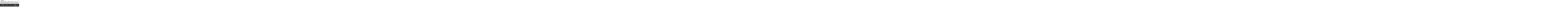

--- FILE ---
content_type: text/html; charset=UTF-8
request_url: https://www.gilasi.com/author/gilasi_xo044k/
body_size: 25905
content:
<!DOCTYPE html>
<html class="no-js" lang="en-US">
<head>
<meta charset="UTF-8">
<meta name="viewport" content="width=device-width, initial-scale=1.0">
<link rel="pingback" href="https://www.gilasi.com/xmlrpc.php">
<meta name='robots' content='noindex, follow' />

	<!-- This site is optimized with the Yoast SEO Premium plugin v23.3 (Yoast SEO v26.5) - https://yoast.com/wordpress/plugins/seo/ -->
	<title>coryturek, Author at Gilasi recycled glass countertops</title>
	<meta property="og:locale" content="en_US" />
	<meta property="og:type" content="profile" />
	<meta property="og:title" content="coryturek, Author at Gilasi recycled glass countertops" />
	<meta property="og:site_name" content="Gilasi recycled glass countertops" />
	<meta name="twitter:card" content="summary_large_image" />
	<meta name="twitter:site" content="@Gilasi" />
	<script type="application/ld+json" class="yoast-schema-graph">{"@context":"https://schema.org","@graph":[{"@type":"WebSite","@id":"https://www.gilasi.com/#website","url":"https://www.gilasi.com/","name":"Gilasi recycled glass countertops","description":"Engineered Recycled Glass Stone","publisher":{"@id":"https://www.gilasi.com/#organization"},"potentialAction":[{"@type":"SearchAction","target":{"@type":"EntryPoint","urlTemplate":"https://www.gilasi.com/?s={search_term_string}"},"query-input":{"@type":"PropertyValueSpecification","valueRequired":true,"valueName":"search_term_string"}}],"inLanguage":"en-US"},{"@type":"Organization","@id":"https://www.gilasi.com/#organization","name":"Gilasi recycled glass countertops","url":"https://www.gilasi.com/","logo":{"@type":"ImageObject","inLanguage":"en-US","@id":"https://www.gilasi.com/#/schema/logo/image/","url":"https://www.gilasi.com/wp-content/uploads/2024/08/Gilasi-Logo-Black-Sq.jpg","contentUrl":"https://www.gilasi.com/wp-content/uploads/2024/08/Gilasi-Logo-Black-Sq.jpg","width":517,"height":517,"caption":"Gilasi recycled glass countertops"},"image":{"@id":"https://www.gilasi.com/#/schema/logo/image/"},"sameAs":["https://www.facebook.com/Gilasisolidsurfaces","https://x.com/Gilasi","https://www.instagram.com/gilasisurfaces/"]}]}</script>
	<!-- / Yoast SEO Premium plugin. -->


<link rel='dns-prefetch' href='//www.gilasi.com' />
<link rel='dns-prefetch' href='//www.googletagmanager.com' />
<link rel="alternate" type="application/rss+xml" title="Gilasi recycled glass countertops &raquo; Feed" href="https://www.gilasi.com/feed/" />
<link rel="alternate" type="application/rss+xml" title="Gilasi recycled glass countertops &raquo; Comments Feed" href="https://www.gilasi.com/comments/feed/" />
<link rel="alternate" type="application/rss+xml" title="Gilasi recycled glass countertops &raquo; Posts by coryturek Feed" href="https://www.gilasi.com/author/gilasi_xo044k/feed/" />
		<!-- This site uses the Google Analytics by MonsterInsights plugin v9.10.1 - Using Analytics tracking - https://www.monsterinsights.com/ -->
							<script src="//www.googletagmanager.com/gtag/js?id=G-M3PDPYY5V4"  data-cfasync="false" data-wpfc-render="false" type="text/javascript" async></script>
			<script data-cfasync="false" data-wpfc-render="false" type="text/javascript">
				var mi_version = '9.10.1';
				var mi_track_user = true;
				var mi_no_track_reason = '';
								var MonsterInsightsDefaultLocations = {"page_location":"https:\/\/www.gilasi.com\/author\/gilasi_xo044k\/"};
								if ( typeof MonsterInsightsPrivacyGuardFilter === 'function' ) {
					var MonsterInsightsLocations = (typeof MonsterInsightsExcludeQuery === 'object') ? MonsterInsightsPrivacyGuardFilter( MonsterInsightsExcludeQuery ) : MonsterInsightsPrivacyGuardFilter( MonsterInsightsDefaultLocations );
				} else {
					var MonsterInsightsLocations = (typeof MonsterInsightsExcludeQuery === 'object') ? MonsterInsightsExcludeQuery : MonsterInsightsDefaultLocations;
				}

								var disableStrs = [
										'ga-disable-G-M3PDPYY5V4',
									];

				/* Function to detect opted out users */
				function __gtagTrackerIsOptedOut() {
					for (var index = 0; index < disableStrs.length; index++) {
						if (document.cookie.indexOf(disableStrs[index] + '=true') > -1) {
							return true;
						}
					}

					return false;
				}

				/* Disable tracking if the opt-out cookie exists. */
				if (__gtagTrackerIsOptedOut()) {
					for (var index = 0; index < disableStrs.length; index++) {
						window[disableStrs[index]] = true;
					}
				}

				/* Opt-out function */
				function __gtagTrackerOptout() {
					for (var index = 0; index < disableStrs.length; index++) {
						document.cookie = disableStrs[index] + '=true; expires=Thu, 31 Dec 2099 23:59:59 UTC; path=/';
						window[disableStrs[index]] = true;
					}
				}

				if ('undefined' === typeof gaOptout) {
					function gaOptout() {
						__gtagTrackerOptout();
					}
				}
								window.dataLayer = window.dataLayer || [];

				window.MonsterInsightsDualTracker = {
					helpers: {},
					trackers: {},
				};
				if (mi_track_user) {
					function __gtagDataLayer() {
						dataLayer.push(arguments);
					}

					function __gtagTracker(type, name, parameters) {
						if (!parameters) {
							parameters = {};
						}

						if (parameters.send_to) {
							__gtagDataLayer.apply(null, arguments);
							return;
						}

						if (type === 'event') {
														parameters.send_to = monsterinsights_frontend.v4_id;
							var hookName = name;
							if (typeof parameters['event_category'] !== 'undefined') {
								hookName = parameters['event_category'] + ':' + name;
							}

							if (typeof MonsterInsightsDualTracker.trackers[hookName] !== 'undefined') {
								MonsterInsightsDualTracker.trackers[hookName](parameters);
							} else {
								__gtagDataLayer('event', name, parameters);
							}
							
						} else {
							__gtagDataLayer.apply(null, arguments);
						}
					}

					__gtagTracker('js', new Date());
					__gtagTracker('set', {
						'developer_id.dZGIzZG': true,
											});
					if ( MonsterInsightsLocations.page_location ) {
						__gtagTracker('set', MonsterInsightsLocations);
					}
										__gtagTracker('config', 'G-M3PDPYY5V4', {"forceSSL":"true","link_attribution":"true"} );
										window.gtag = __gtagTracker;										(function () {
						/* https://developers.google.com/analytics/devguides/collection/analyticsjs/ */
						/* ga and __gaTracker compatibility shim. */
						var noopfn = function () {
							return null;
						};
						var newtracker = function () {
							return new Tracker();
						};
						var Tracker = function () {
							return null;
						};
						var p = Tracker.prototype;
						p.get = noopfn;
						p.set = noopfn;
						p.send = function () {
							var args = Array.prototype.slice.call(arguments);
							args.unshift('send');
							__gaTracker.apply(null, args);
						};
						var __gaTracker = function () {
							var len = arguments.length;
							if (len === 0) {
								return;
							}
							var f = arguments[len - 1];
							if (typeof f !== 'object' || f === null || typeof f.hitCallback !== 'function') {
								if ('send' === arguments[0]) {
									var hitConverted, hitObject = false, action;
									if ('event' === arguments[1]) {
										if ('undefined' !== typeof arguments[3]) {
											hitObject = {
												'eventAction': arguments[3],
												'eventCategory': arguments[2],
												'eventLabel': arguments[4],
												'value': arguments[5] ? arguments[5] : 1,
											}
										}
									}
									if ('pageview' === arguments[1]) {
										if ('undefined' !== typeof arguments[2]) {
											hitObject = {
												'eventAction': 'page_view',
												'page_path': arguments[2],
											}
										}
									}
									if (typeof arguments[2] === 'object') {
										hitObject = arguments[2];
									}
									if (typeof arguments[5] === 'object') {
										Object.assign(hitObject, arguments[5]);
									}
									if ('undefined' !== typeof arguments[1].hitType) {
										hitObject = arguments[1];
										if ('pageview' === hitObject.hitType) {
											hitObject.eventAction = 'page_view';
										}
									}
									if (hitObject) {
										action = 'timing' === arguments[1].hitType ? 'timing_complete' : hitObject.eventAction;
										hitConverted = mapArgs(hitObject);
										__gtagTracker('event', action, hitConverted);
									}
								}
								return;
							}

							function mapArgs(args) {
								var arg, hit = {};
								var gaMap = {
									'eventCategory': 'event_category',
									'eventAction': 'event_action',
									'eventLabel': 'event_label',
									'eventValue': 'event_value',
									'nonInteraction': 'non_interaction',
									'timingCategory': 'event_category',
									'timingVar': 'name',
									'timingValue': 'value',
									'timingLabel': 'event_label',
									'page': 'page_path',
									'location': 'page_location',
									'title': 'page_title',
									'referrer' : 'page_referrer',
								};
								for (arg in args) {
																		if (!(!args.hasOwnProperty(arg) || !gaMap.hasOwnProperty(arg))) {
										hit[gaMap[arg]] = args[arg];
									} else {
										hit[arg] = args[arg];
									}
								}
								return hit;
							}

							try {
								f.hitCallback();
							} catch (ex) {
							}
						};
						__gaTracker.create = newtracker;
						__gaTracker.getByName = newtracker;
						__gaTracker.getAll = function () {
							return [];
						};
						__gaTracker.remove = noopfn;
						__gaTracker.loaded = true;
						window['__gaTracker'] = __gaTracker;
					})();
									} else {
										console.log("");
					(function () {
						function __gtagTracker() {
							return null;
						}

						window['__gtagTracker'] = __gtagTracker;
						window['gtag'] = __gtagTracker;
					})();
									}
			</script>
							<!-- / Google Analytics by MonsterInsights -->
		<style id='wp-img-auto-sizes-contain-inline-css' type='text/css'>
img:is([sizes=auto i],[sizes^="auto," i]){contain-intrinsic-size:3000px 1500px}
/*# sourceURL=wp-img-auto-sizes-contain-inline-css */
</style>
<style id='wp-block-library-inline-css' type='text/css'>
:root{--wp-block-synced-color:#7a00df;--wp-block-synced-color--rgb:122,0,223;--wp-bound-block-color:var(--wp-block-synced-color);--wp-editor-canvas-background:#ddd;--wp-admin-theme-color:#007cba;--wp-admin-theme-color--rgb:0,124,186;--wp-admin-theme-color-darker-10:#006ba1;--wp-admin-theme-color-darker-10--rgb:0,107,160.5;--wp-admin-theme-color-darker-20:#005a87;--wp-admin-theme-color-darker-20--rgb:0,90,135;--wp-admin-border-width-focus:2px}@media (min-resolution:192dpi){:root{--wp-admin-border-width-focus:1.5px}}.wp-element-button{cursor:pointer}:root .has-very-light-gray-background-color{background-color:#eee}:root .has-very-dark-gray-background-color{background-color:#313131}:root .has-very-light-gray-color{color:#eee}:root .has-very-dark-gray-color{color:#313131}:root .has-vivid-green-cyan-to-vivid-cyan-blue-gradient-background{background:linear-gradient(135deg,#00d084,#0693e3)}:root .has-purple-crush-gradient-background{background:linear-gradient(135deg,#34e2e4,#4721fb 50%,#ab1dfe)}:root .has-hazy-dawn-gradient-background{background:linear-gradient(135deg,#faaca8,#dad0ec)}:root .has-subdued-olive-gradient-background{background:linear-gradient(135deg,#fafae1,#67a671)}:root .has-atomic-cream-gradient-background{background:linear-gradient(135deg,#fdd79a,#004a59)}:root .has-nightshade-gradient-background{background:linear-gradient(135deg,#330968,#31cdcf)}:root .has-midnight-gradient-background{background:linear-gradient(135deg,#020381,#2874fc)}:root{--wp--preset--font-size--normal:16px;--wp--preset--font-size--huge:42px}.has-regular-font-size{font-size:1em}.has-larger-font-size{font-size:2.625em}.has-normal-font-size{font-size:var(--wp--preset--font-size--normal)}.has-huge-font-size{font-size:var(--wp--preset--font-size--huge)}.has-text-align-center{text-align:center}.has-text-align-left{text-align:left}.has-text-align-right{text-align:right}.has-fit-text{white-space:nowrap!important}#end-resizable-editor-section{display:none}.aligncenter{clear:both}.items-justified-left{justify-content:flex-start}.items-justified-center{justify-content:center}.items-justified-right{justify-content:flex-end}.items-justified-space-between{justify-content:space-between}.screen-reader-text{border:0;clip-path:inset(50%);height:1px;margin:-1px;overflow:hidden;padding:0;position:absolute;width:1px;word-wrap:normal!important}.screen-reader-text:focus{background-color:#ddd;clip-path:none;color:#444;display:block;font-size:1em;height:auto;left:5px;line-height:normal;padding:15px 23px 14px;text-decoration:none;top:5px;width:auto;z-index:100000}html :where(.has-border-color){border-style:solid}html :where([style*=border-top-color]){border-top-style:solid}html :where([style*=border-right-color]){border-right-style:solid}html :where([style*=border-bottom-color]){border-bottom-style:solid}html :where([style*=border-left-color]){border-left-style:solid}html :where([style*=border-width]){border-style:solid}html :where([style*=border-top-width]){border-top-style:solid}html :where([style*=border-right-width]){border-right-style:solid}html :where([style*=border-bottom-width]){border-bottom-style:solid}html :where([style*=border-left-width]){border-left-style:solid}html :where(img[class*=wp-image-]){height:auto;max-width:100%}:where(figure){margin:0 0 1em}html :where(.is-position-sticky){--wp-admin--admin-bar--position-offset:var(--wp-admin--admin-bar--height,0px)}@media screen and (max-width:600px){html :where(.is-position-sticky){--wp-admin--admin-bar--position-offset:0px}}

/*# sourceURL=wp-block-library-inline-css */
</style><style id='global-styles-inline-css' type='text/css'>
:root{--wp--preset--aspect-ratio--square: 1;--wp--preset--aspect-ratio--4-3: 4/3;--wp--preset--aspect-ratio--3-4: 3/4;--wp--preset--aspect-ratio--3-2: 3/2;--wp--preset--aspect-ratio--2-3: 2/3;--wp--preset--aspect-ratio--16-9: 16/9;--wp--preset--aspect-ratio--9-16: 9/16;--wp--preset--color--black: #000000;--wp--preset--color--cyan-bluish-gray: #abb8c3;--wp--preset--color--white: #ffffff;--wp--preset--color--pale-pink: #f78da7;--wp--preset--color--vivid-red: #cf2e2e;--wp--preset--color--luminous-vivid-orange: #ff6900;--wp--preset--color--luminous-vivid-amber: #fcb900;--wp--preset--color--light-green-cyan: #7bdcb5;--wp--preset--color--vivid-green-cyan: #00d084;--wp--preset--color--pale-cyan-blue: #8ed1fc;--wp--preset--color--vivid-cyan-blue: #0693e3;--wp--preset--color--vivid-purple: #9b51e0;--wp--preset--gradient--vivid-cyan-blue-to-vivid-purple: linear-gradient(135deg,rgb(6,147,227) 0%,rgb(155,81,224) 100%);--wp--preset--gradient--light-green-cyan-to-vivid-green-cyan: linear-gradient(135deg,rgb(122,220,180) 0%,rgb(0,208,130) 100%);--wp--preset--gradient--luminous-vivid-amber-to-luminous-vivid-orange: linear-gradient(135deg,rgb(252,185,0) 0%,rgb(255,105,0) 100%);--wp--preset--gradient--luminous-vivid-orange-to-vivid-red: linear-gradient(135deg,rgb(255,105,0) 0%,rgb(207,46,46) 100%);--wp--preset--gradient--very-light-gray-to-cyan-bluish-gray: linear-gradient(135deg,rgb(238,238,238) 0%,rgb(169,184,195) 100%);--wp--preset--gradient--cool-to-warm-spectrum: linear-gradient(135deg,rgb(74,234,220) 0%,rgb(151,120,209) 20%,rgb(207,42,186) 40%,rgb(238,44,130) 60%,rgb(251,105,98) 80%,rgb(254,248,76) 100%);--wp--preset--gradient--blush-light-purple: linear-gradient(135deg,rgb(255,206,236) 0%,rgb(152,150,240) 100%);--wp--preset--gradient--blush-bordeaux: linear-gradient(135deg,rgb(254,205,165) 0%,rgb(254,45,45) 50%,rgb(107,0,62) 100%);--wp--preset--gradient--luminous-dusk: linear-gradient(135deg,rgb(255,203,112) 0%,rgb(199,81,192) 50%,rgb(65,88,208) 100%);--wp--preset--gradient--pale-ocean: linear-gradient(135deg,rgb(255,245,203) 0%,rgb(182,227,212) 50%,rgb(51,167,181) 100%);--wp--preset--gradient--electric-grass: linear-gradient(135deg,rgb(202,248,128) 0%,rgb(113,206,126) 100%);--wp--preset--gradient--midnight: linear-gradient(135deg,rgb(2,3,129) 0%,rgb(40,116,252) 100%);--wp--preset--font-size--small: 13px;--wp--preset--font-size--medium: 20px;--wp--preset--font-size--large: 36px;--wp--preset--font-size--x-large: 42px;--wp--preset--spacing--20: 0.44rem;--wp--preset--spacing--30: 0.67rem;--wp--preset--spacing--40: 1rem;--wp--preset--spacing--50: 1.5rem;--wp--preset--spacing--60: 2.25rem;--wp--preset--spacing--70: 3.38rem;--wp--preset--spacing--80: 5.06rem;--wp--preset--shadow--natural: 6px 6px 9px rgba(0, 0, 0, 0.2);--wp--preset--shadow--deep: 12px 12px 50px rgba(0, 0, 0, 0.4);--wp--preset--shadow--sharp: 6px 6px 0px rgba(0, 0, 0, 0.2);--wp--preset--shadow--outlined: 6px 6px 0px -3px rgb(255, 255, 255), 6px 6px rgb(0, 0, 0);--wp--preset--shadow--crisp: 6px 6px 0px rgb(0, 0, 0);}:where(.is-layout-flex){gap: 0.5em;}:where(.is-layout-grid){gap: 0.5em;}body .is-layout-flex{display: flex;}.is-layout-flex{flex-wrap: wrap;align-items: center;}.is-layout-flex > :is(*, div){margin: 0;}body .is-layout-grid{display: grid;}.is-layout-grid > :is(*, div){margin: 0;}:where(.wp-block-columns.is-layout-flex){gap: 2em;}:where(.wp-block-columns.is-layout-grid){gap: 2em;}:where(.wp-block-post-template.is-layout-flex){gap: 1.25em;}:where(.wp-block-post-template.is-layout-grid){gap: 1.25em;}.has-black-color{color: var(--wp--preset--color--black) !important;}.has-cyan-bluish-gray-color{color: var(--wp--preset--color--cyan-bluish-gray) !important;}.has-white-color{color: var(--wp--preset--color--white) !important;}.has-pale-pink-color{color: var(--wp--preset--color--pale-pink) !important;}.has-vivid-red-color{color: var(--wp--preset--color--vivid-red) !important;}.has-luminous-vivid-orange-color{color: var(--wp--preset--color--luminous-vivid-orange) !important;}.has-luminous-vivid-amber-color{color: var(--wp--preset--color--luminous-vivid-amber) !important;}.has-light-green-cyan-color{color: var(--wp--preset--color--light-green-cyan) !important;}.has-vivid-green-cyan-color{color: var(--wp--preset--color--vivid-green-cyan) !important;}.has-pale-cyan-blue-color{color: var(--wp--preset--color--pale-cyan-blue) !important;}.has-vivid-cyan-blue-color{color: var(--wp--preset--color--vivid-cyan-blue) !important;}.has-vivid-purple-color{color: var(--wp--preset--color--vivid-purple) !important;}.has-black-background-color{background-color: var(--wp--preset--color--black) !important;}.has-cyan-bluish-gray-background-color{background-color: var(--wp--preset--color--cyan-bluish-gray) !important;}.has-white-background-color{background-color: var(--wp--preset--color--white) !important;}.has-pale-pink-background-color{background-color: var(--wp--preset--color--pale-pink) !important;}.has-vivid-red-background-color{background-color: var(--wp--preset--color--vivid-red) !important;}.has-luminous-vivid-orange-background-color{background-color: var(--wp--preset--color--luminous-vivid-orange) !important;}.has-luminous-vivid-amber-background-color{background-color: var(--wp--preset--color--luminous-vivid-amber) !important;}.has-light-green-cyan-background-color{background-color: var(--wp--preset--color--light-green-cyan) !important;}.has-vivid-green-cyan-background-color{background-color: var(--wp--preset--color--vivid-green-cyan) !important;}.has-pale-cyan-blue-background-color{background-color: var(--wp--preset--color--pale-cyan-blue) !important;}.has-vivid-cyan-blue-background-color{background-color: var(--wp--preset--color--vivid-cyan-blue) !important;}.has-vivid-purple-background-color{background-color: var(--wp--preset--color--vivid-purple) !important;}.has-black-border-color{border-color: var(--wp--preset--color--black) !important;}.has-cyan-bluish-gray-border-color{border-color: var(--wp--preset--color--cyan-bluish-gray) !important;}.has-white-border-color{border-color: var(--wp--preset--color--white) !important;}.has-pale-pink-border-color{border-color: var(--wp--preset--color--pale-pink) !important;}.has-vivid-red-border-color{border-color: var(--wp--preset--color--vivid-red) !important;}.has-luminous-vivid-orange-border-color{border-color: var(--wp--preset--color--luminous-vivid-orange) !important;}.has-luminous-vivid-amber-border-color{border-color: var(--wp--preset--color--luminous-vivid-amber) !important;}.has-light-green-cyan-border-color{border-color: var(--wp--preset--color--light-green-cyan) !important;}.has-vivid-green-cyan-border-color{border-color: var(--wp--preset--color--vivid-green-cyan) !important;}.has-pale-cyan-blue-border-color{border-color: var(--wp--preset--color--pale-cyan-blue) !important;}.has-vivid-cyan-blue-border-color{border-color: var(--wp--preset--color--vivid-cyan-blue) !important;}.has-vivid-purple-border-color{border-color: var(--wp--preset--color--vivid-purple) !important;}.has-vivid-cyan-blue-to-vivid-purple-gradient-background{background: var(--wp--preset--gradient--vivid-cyan-blue-to-vivid-purple) !important;}.has-light-green-cyan-to-vivid-green-cyan-gradient-background{background: var(--wp--preset--gradient--light-green-cyan-to-vivid-green-cyan) !important;}.has-luminous-vivid-amber-to-luminous-vivid-orange-gradient-background{background: var(--wp--preset--gradient--luminous-vivid-amber-to-luminous-vivid-orange) !important;}.has-luminous-vivid-orange-to-vivid-red-gradient-background{background: var(--wp--preset--gradient--luminous-vivid-orange-to-vivid-red) !important;}.has-very-light-gray-to-cyan-bluish-gray-gradient-background{background: var(--wp--preset--gradient--very-light-gray-to-cyan-bluish-gray) !important;}.has-cool-to-warm-spectrum-gradient-background{background: var(--wp--preset--gradient--cool-to-warm-spectrum) !important;}.has-blush-light-purple-gradient-background{background: var(--wp--preset--gradient--blush-light-purple) !important;}.has-blush-bordeaux-gradient-background{background: var(--wp--preset--gradient--blush-bordeaux) !important;}.has-luminous-dusk-gradient-background{background: var(--wp--preset--gradient--luminous-dusk) !important;}.has-pale-ocean-gradient-background{background: var(--wp--preset--gradient--pale-ocean) !important;}.has-electric-grass-gradient-background{background: var(--wp--preset--gradient--electric-grass) !important;}.has-midnight-gradient-background{background: var(--wp--preset--gradient--midnight) !important;}.has-small-font-size{font-size: var(--wp--preset--font-size--small) !important;}.has-medium-font-size{font-size: var(--wp--preset--font-size--medium) !important;}.has-large-font-size{font-size: var(--wp--preset--font-size--large) !important;}.has-x-large-font-size{font-size: var(--wp--preset--font-size--x-large) !important;}
/*# sourceURL=global-styles-inline-css */
</style>

<style id='classic-theme-styles-inline-css' type='text/css'>
/*! This file is auto-generated */
.wp-block-button__link{color:#fff;background-color:#32373c;border-radius:9999px;box-shadow:none;text-decoration:none;padding:calc(.667em + 2px) calc(1.333em + 2px);font-size:1.125em}.wp-block-file__button{background:#32373c;color:#fff;text-decoration:none}
/*# sourceURL=/wp-includes/css/classic-themes.min.css */
</style>
<style id='woocommerce-inline-inline-css' type='text/css'>
.woocommerce form .form-row .required { visibility: visible; }
/*# sourceURL=woocommerce-inline-inline-css */
</style>
<style id='cs-inline-css' type='text/css'>
@media (min-width:1200px){.x-hide-xl{display:none !important;}}@media (min-width:979px) and (max-width:1199px){.x-hide-lg{display:none !important;}}@media (min-width:767px) and (max-width:978px){.x-hide-md{display:none !important;}}@media (min-width:480px) and (max-width:766px){.x-hide-sm{display:none !important;}}@media (max-width:479px){.x-hide-xs{display:none !important;}} a,h1 a:hover,h2 a:hover,h3 a:hover,h4 a:hover,h5 a:hover,h6 a:hover,.x-breadcrumb-wrap a:hover,.x-comment-author a:hover,.x-comment-time:hover,.p-meta > span > a:hover,.format-link .link a:hover,.x-main .widget ul li a:hover,.x-main .widget ol li a:hover,.x-main .widget_tag_cloud .tagcloud a:hover,.x-sidebar .widget ul li a:hover,.x-sidebar .widget ol li a:hover,.x-sidebar .widget_tag_cloud .tagcloud a:hover,.x-portfolio .entry-extra .x-ul-tags li a:hover{color:rgb(0,155,20);}a:hover{color:rgb(0,177,22);}.woocommerce .price > .amount,.woocommerce .price > ins > .amount,.woocommerce .star-rating:before,.woocommerce .star-rating span:before{color:rgb(0,155,20);}a.x-img-thumbnail:hover{border-color:rgb(0,155,20);}.woocommerce .onsale,.widget_price_filter .ui-slider .ui-slider-range{background-color:rgb(0,155,20);}.x-main{width:72%;}.x-sidebar{width:calc( 100% - 72%);}.x-post-slider-archive-active .x-container.main:not(.x-row):not(.x-grid):before{top:0;}.x-content-sidebar-active .x-container.main:not(.x-row):not(.x-grid):before{right:calc( 100% - 72%);}.x-sidebar-content-active .x-container.main:not(.x-row):not(.x-grid):before{left:calc( 100% - 72%);}.x-full-width-active .x-container.main:not(.x-row):not(.x-grid):before{left:-5000em;}.h-landmark,.x-main .h-widget,.x-main .h-widget a.rsswidget,.x-main .h-widget a.rsswidget:hover,.x-main .widget.widget_pages .current_page_item a,.x-main .widget.widget_nav_menu .current-menu-item a,.x-main .widget.widget_pages .current_page_item a:hover,.x-main .widget.widget_nav_menu .current-menu-item a:hover,.x-sidebar .h-widget,.x-sidebar .h-widget a.rsswidget,.x-sidebar .h-widget a.rsswidget:hover,.x-sidebar .widget.widget_pages .current_page_item a,.x-sidebar .widget.widget_nav_menu .current-menu-item a,.x-sidebar .widget.widget_pages .current_page_item a:hover,.x-sidebar .widget.widget_nav_menu .current-menu-item a:hover{color:#333333;}.x-main .widget,.x-main .widget a,.x-main .widget ul li a,.x-main .widget ol li a,.x-main .widget_tag_cloud .tagcloud a,.x-main .widget_product_tag_cloud .tagcloud a,.x-main .widget a:hover,.x-main .widget ul li a:hover,.x-main .widget ol li a:hover,.x-main .widget_tag_cloud .tagcloud a:hover,.x-main .widget_product_tag_cloud .tagcloud a:hover,.x-main .widget_shopping_cart .buttons .button,.x-main .widget_price_filter .price_slider_amount .button,.x-sidebar .widget,.x-sidebar .widget a,.x-sidebar .widget ul li a,.x-sidebar .widget ol li a,.x-sidebar .widget_tag_cloud .tagcloud a,.x-sidebar .widget_product_tag_cloud .tagcloud a,.x-sidebar .widget a:hover,.x-sidebar .widget ul li a:hover,.x-sidebar .widget ol li a:hover,.x-sidebar .widget_tag_cloud .tagcloud a:hover,.x-sidebar .widget_product_tag_cloud .tagcloud a:hover,.x-sidebar .widget_shopping_cart .buttons .button,.x-sidebar .widget_price_filter .price_slider_amount .button{color:#333333;}.x-main .h-widget,.x-main .widget.widget_pages .current_page_item,.x-main .widget.widget_nav_menu .current-menu-item,.x-sidebar .h-widget,.x-sidebar .widget.widget_pages .current_page_item,.x-sidebar .widget.widget_nav_menu .current-menu-item{border-color:#333333;}.x-post-slider{height:425px;}.archive .x-post-slider{height:425px;}.x-post-slider .x-post-slider-entry{padding-bottom:425px;}.archive .x-post-slider .x-post-slider-entry{padding-bottom:425px;}.format-link .link a,.x-portfolio .entry-extra .x-ul-tags li a{color:rgb(113,113,113);}.p-meta > span > a,.x-nav-articles a,.entry-top-navigation .entry-parent,.option-set .x-index-filters,.option-set .x-portfolio-filters,.option-set .x-index-filters-menu >li >a:hover,.option-set .x-index-filters-menu >li >a.selected,.option-set .x-portfolio-filters-menu > li > a:hover,.option-set .x-portfolio-filters-menu > li > a.selected{color:#272727;}.x-nav-articles a,.entry-top-navigation .entry-parent,.option-set .x-index-filters,.option-set .x-portfolio-filters,.option-set .x-index-filters i,.option-set .x-portfolio-filters i{border-color:#272727;}.x-nav-articles a:hover,.entry-top-navigation .entry-parent:hover,.option-set .x-index-filters:hover i,.option-set .x-portfolio-filters:hover i{background-color:#272727;}@media (max-width:978.98px){.x-content-sidebar-active .x-container.main:not(.x-row):not(.x-grid):before,.x-sidebar-content-active .x-container.main:not(.x-row):not(.x-grid):before{left:-5000em;}body .x-main .widget,body .x-main .widget a,body .x-main .widget a:hover,body .x-main .widget ul li a,body .x-main .widget ol li a,body .x-main .widget ul li a:hover,body .x-main .widget ol li a:hover,body .x-sidebar .widget,body .x-sidebar .widget a,body .x-sidebar .widget a:hover,body .x-sidebar .widget ul li a,body .x-sidebar .widget ol li a,body .x-sidebar .widget ul li a:hover,body .x-sidebar .widget ol li a:hover{color:rgb(113,113,113);}body .x-main .h-widget,body .x-main .widget.widget_pages .current_page_item a,body .x-main .widget.widget_nav_menu .current-menu-item a,body .x-main .widget.widget_pages .current_page_item a:hover,body .x-main .widget.widget_nav_menu .current-menu-item a:hover,body .x-sidebar .h-widget,body .x-sidebar .widget.widget_pages .current_page_item a,body .x-sidebar .widget.widget_nav_menu .current-menu-item a,body .x-sidebar .widget.widget_pages .current_page_item a:hover,body .x-sidebar .widget.widget_nav_menu .current-menu-item a:hover{color:#272727;}body .x-main .h-widget,body .x-main .widget.widget_pages .current_page_item,body .x-main .widget.widget_nav_menu .current-menu-item,body .x-sidebar .h-widget,body .x-sidebar .widget.widget_pages .current_page_item,body .x-sidebar .widget.widget_nav_menu .current-menu-item{border-color:#272727;}}@media (max-width:766.98px){.x-post-slider,.archive .x-post-slider{height:auto !important;}.x-post-slider .x-post-slider-entry,.archive .x-post-slider .x-post-slider-entry{padding-bottom:65% !important;}}html{font-size:14px;}@media (min-width:479px){html{font-size:14px;}}@media (min-width:766px){html{font-size:14px;}}@media (min-width:978px){html{font-size:14px;}}@media (min-width:1199px){html{font-size:14px;}}body{font-style:normal;font-weight:500;color:rgb(113,113,113);background-color:rgb(255,255,255);}.w-b{font-weight:500 !important;}h1,h2,h3,h4,h5,h6,.h1,.h2,.h3,.h4,.h5,.h6{font-family:"Kumbh Sans",sans-serif;font-style:normal;font-weight:700;}h1,.h1{letter-spacing:-0.035em;}h2,.h2{letter-spacing:-0.035em;}h3,.h3{letter-spacing:-0.035em;}h4,.h4{letter-spacing:-0.035em;}h5,.h5{letter-spacing:-0.035em;}h6,.h6{letter-spacing:-0.035em;}.w-h{font-weight:700 !important;}.x-container.width{width:90%;}.x-container.max{max-width:1400px;}.x-bar-content.x-container.width{flex-basis:90%;}.x-main.full{float:none;clear:both;display:block;width:auto;}@media (max-width:978.98px){.x-main.full,.x-main.left,.x-main.right,.x-sidebar.left,.x-sidebar.right{float:none;display:block;width:auto !important;}}.entry-header,.entry-content{font-size:1rem;}body,input,button,select,textarea{font-family:"Karma",serif;}h1,h2,h3,h4,h5,h6,.h1,.h2,.h3,.h4,.h5,.h6,h1 a,h2 a,h3 a,h4 a,h5 a,h6 a,.h1 a,.h2 a,.h3 a,.h4 a,.h5 a,.h6 a,blockquote{color:#272727;}.cfc-h-tx{color:#272727 !important;}.cfc-h-bd{border-color:#272727 !important;}.cfc-h-bg{background-color:#272727 !important;}.cfc-b-tx{color:rgb(113,113,113) !important;}.cfc-b-bd{border-color:rgb(113,113,113) !important;}.cfc-b-bg{background-color:rgb(113,113,113) !important;}.x-btn,.button,[type="submit"]{color:#ffffff;border-color:#ac1100;background-color:#ff2a13;margin-bottom:0.25em;text-shadow:0 0.075em 0.075em rgba(0,0,0,0.5);box-shadow:0 0.25em 0 0 #a71000,0 4px 9px rgba(0,0,0,0.75);border-radius:0.25em;}.x-btn:hover,.button:hover,[type="submit"]:hover{color:#ffffff;border-color:#600900;background-color:#ef2201;margin-bottom:0.25em;text-shadow:0 0.075em 0.075em rgba(0,0,0,0.5);box-shadow:0 0.25em 0 0 #a71000,0 4px 9px rgba(0,0,0,0.75);}.x-btn.x-btn-real,.x-btn.x-btn-real:hover{margin-bottom:0.25em;text-shadow:0 0.075em 0.075em rgba(0,0,0,0.65);}.x-btn.x-btn-real{box-shadow:0 0.25em 0 0 #a71000,0 4px 9px rgba(0,0,0,0.75);}.x-btn.x-btn-real:hover{box-shadow:0 0.25em 0 0 #a71000,0 4px 9px rgba(0,0,0,0.75);}.x-btn.x-btn-flat,.x-btn.x-btn-flat:hover{margin-bottom:0;text-shadow:0 0.075em 0.075em rgba(0,0,0,0.65);box-shadow:none;}.x-btn.x-btn-transparent,.x-btn.x-btn-transparent:hover{margin-bottom:0;border-width:3px;text-shadow:none;text-transform:uppercase;background-color:transparent;box-shadow:none;}.x-cart-notification-icon.loading{color:#545454;}.x-cart-notification:before{background-color:#000000;}.x-cart-notification-icon.added{color:#ffffff;}.x-cart-notification.added:before{background-color:#46a546;}.woocommerce-MyAccount-navigation-link a{color:rgb(113,113,113);}.woocommerce-MyAccount-navigation-link a:hover,.woocommerce-MyAccount-navigation-link.is-active a{color:#272727;}.cart_item .product-remove a{color:rgb(113,113,113);}.cart_item .product-remove a:hover{color:#272727;}.cart_item .product-name a{color:#272727;}.cart_item .product-name a:hover{color:rgb(0,155,20);}.woocommerce p.stars span a{background-color:rgb(0,155,20);}.bg .mejs-container,.x-video .mejs-container{position:unset !important;} @font-face{font-family:'FontAwesomePro';font-style:normal;font-weight:900;font-display:block;src:url('https://www.gilasi.com/wp-content/themes/pro/cornerstone/assets/fonts/fa-solid-900.woff2?ver=6.5.2') format('woff2'),url('https://www.gilasi.com/wp-content/themes/pro/cornerstone/assets/fonts/fa-solid-900.ttf?ver=6.5.2') format('truetype');}[data-x-fa-pro-icon]{font-family:"FontAwesomePro" !important;}[data-x-fa-pro-icon]:before{content:attr(data-x-fa-pro-icon);}[data-x-icon],[data-x-icon-o],[data-x-icon-l],[data-x-icon-s],[data-x-icon-b],[data-x-icon-sr],[data-x-icon-ss],[data-x-icon-sl],[data-x-fa-pro-icon],[class*="cs-fa-"]{display:inline-flex;font-style:normal;font-weight:400;text-decoration:inherit;text-rendering:auto;-webkit-font-smoothing:antialiased;-moz-osx-font-smoothing:grayscale;}[data-x-icon].left,[data-x-icon-o].left,[data-x-icon-l].left,[data-x-icon-s].left,[data-x-icon-b].left,[data-x-icon-sr].left,[data-x-icon-ss].left,[data-x-icon-sl].left,[data-x-fa-pro-icon].left,[class*="cs-fa-"].left{margin-right:0.5em;}[data-x-icon].right,[data-x-icon-o].right,[data-x-icon-l].right,[data-x-icon-s].right,[data-x-icon-b].right,[data-x-icon-sr].right,[data-x-icon-ss].right,[data-x-icon-sl].right,[data-x-fa-pro-icon].right,[class*="cs-fa-"].right{margin-left:0.5em;}[data-x-icon]:before,[data-x-icon-o]:before,[data-x-icon-l]:before,[data-x-icon-s]:before,[data-x-icon-b]:before,[data-x-icon-sr]:before,[data-x-icon-ss]:before,[data-x-icon-sl]:before,[data-x-fa-pro-icon]:before,[class*="cs-fa-"]:before{line-height:1;}@font-face{font-family:'FontAwesome';font-style:normal;font-weight:900;font-display:block;src:url('https://www.gilasi.com/wp-content/themes/pro/cornerstone/assets/fonts/fa-solid-900.woff2?ver=6.5.2') format('woff2'),url('https://www.gilasi.com/wp-content/themes/pro/cornerstone/assets/fonts/fa-solid-900.ttf?ver=6.5.2') format('truetype');}[data-x-icon],[data-x-icon-s],[data-x-icon][class*="cs-fa-"]{font-family:"FontAwesome" !important;font-weight:900;}[data-x-icon]:before,[data-x-icon][class*="cs-fa-"]:before{content:attr(data-x-icon);}[data-x-icon-s]:before{content:attr(data-x-icon-s);}@font-face{font-family:'FontAwesomeRegular';font-style:normal;font-weight:400;font-display:block;src:url('https://www.gilasi.com/wp-content/themes/pro/cornerstone/assets/fonts/fa-regular-400.woff2?ver=6.5.2') format('woff2'),url('https://www.gilasi.com/wp-content/themes/pro/cornerstone/assets/fonts/fa-regular-400.ttf?ver=6.5.2') format('truetype');}@font-face{font-family:'FontAwesomePro';font-style:normal;font-weight:400;font-display:block;src:url('https://www.gilasi.com/wp-content/themes/pro/cornerstone/assets/fonts/fa-regular-400.woff2?ver=6.5.2') format('woff2'),url('https://www.gilasi.com/wp-content/themes/pro/cornerstone/assets/fonts/fa-regular-400.ttf?ver=6.5.2') format('truetype');}[data-x-icon-o]{font-family:"FontAwesomeRegular" !important;}[data-x-icon-o]:before{content:attr(data-x-icon-o);}@font-face{font-family:'FontAwesomeLight';font-style:normal;font-weight:300;font-display:block;src:url('https://www.gilasi.com/wp-content/themes/pro/cornerstone/assets/fonts/fa-light-300.woff2?ver=6.5.2') format('woff2'),url('https://www.gilasi.com/wp-content/themes/pro/cornerstone/assets/fonts/fa-light-300.ttf?ver=6.5.2') format('truetype');}@font-face{font-family:'FontAwesomePro';font-style:normal;font-weight:300;font-display:block;src:url('https://www.gilasi.com/wp-content/themes/pro/cornerstone/assets/fonts/fa-light-300.woff2?ver=6.5.2') format('woff2'),url('https://www.gilasi.com/wp-content/themes/pro/cornerstone/assets/fonts/fa-light-300.ttf?ver=6.5.2') format('truetype');}[data-x-icon-l]{font-family:"FontAwesomeLight" !important;font-weight:300;}[data-x-icon-l]:before{content:attr(data-x-icon-l);}@font-face{font-family:'FontAwesomeBrands';font-style:normal;font-weight:normal;font-display:block;src:url('https://www.gilasi.com/wp-content/themes/pro/cornerstone/assets/fonts/fa-brands-400.woff2?ver=6.5.2') format('woff2'),url('https://www.gilasi.com/wp-content/themes/pro/cornerstone/assets/fonts/fa-brands-400.ttf?ver=6.5.2') format('truetype');}[data-x-icon-b]{font-family:"FontAwesomeBrands" !important;}[data-x-icon-b]:before{content:attr(data-x-icon-b);}.woocommerce .button.product_type_simple:before,.woocommerce .button.product_type_variable:before,.woocommerce .button.single_add_to_cart_button:before{font-family:"FontAwesome" !important;font-weight:900;}.widget.widget_rss li .rsswidget:before{content:"\f35d";padding-right:0.4em;font-family:"FontAwesome";} .ma-0.x-bar{height:7em;border-top-width:0;border-right-width:0;border-bottom-width:0;border-left-width:0;font-size:16px;background-color:#ffffff;box-shadow:0em 0.15em 2em rgba(0,0,0,0.15);z-index:9999;}.ma-0 .x-bar-content{display:flex;flex-direction:row;justify-content:space-between;align-items:center;height:7em;}.ma-0.x-bar-outer-spacers:after,.ma-0.x-bar-outer-spacers:before{flex-basis:2em;width:2em!important;height:2em;}.ma-0.x-bar-space{font-size:16px;height:7em;}.ma-1.x-bar-container{display:flex;flex-direction:row;flex-grow:0;flex-shrink:1;flex-basis:auto;border-top-width:0;border-right-width:0;border-bottom-width:0;border-left-width:0;font-size:1em;}.ma-2.x-bar-container{justify-content:space-between;z-index:auto;}.ma-3.x-bar-container{align-items:center;}.ma-4.x-bar-container{padding-top:10px;padding-bottom:10px;}.ma-5.x-bar-container{padding-right:0px;padding-left:0px;}.ma-6.x-bar-container{justify-content:center;width:50%;z-index:1;}.ma-8.x-bar-container{align-items:flex-end;padding-top:0px;padding-bottom:20px;}.ma-9.x-bar-container{max-width:200px;}.ma-a.x-image{font-size:1em;}.ma-b.x-image{border-top-width:0;border-right-width:0;border-bottom-width:0;border-left-width:0;}.ma-b.x-image img{object-fit:contain;}.ma-b.x-image,.ma-b.x-image img{height:70px;}.ma-c{font-size:1em;}.ma-d{display:flex;flex-direction:row;justify-content:space-around;align-items:flex-end;align-self:stretch;flex-grow:0;flex-shrink:0;flex-basis:auto;}.ma-d > li,.ma-d > li > a{flex-grow:0;flex-shrink:1;flex-basis:auto;}.ma-e,.ma-e .x-anchor{transition-duration:300ms;transition-timing-function:cubic-bezier(0.400,0.000,0.200,1.000);}.ma-f .x-dropdown {width:18em;font-size:16px;border-top-width:0;border-right-width:0;border-bottom-width:0;border-left-width:0;background-color:#ffffff;box-shadow:0em 0.15em 2em 0em rgba(0,0,0,0.15);transition-duration:500ms,500ms,0s;transition-timing-function:cubic-bezier(0.400,0.000,0.200,1.000);}.ma-f .x-dropdown:not(.x-active) {transition-delay:0s,0s,500ms;}.ma-f .x-dropdown[data-x-stem-menu-top],.ma-f .x-dropdown[data-x-stem-root] {margin-top:0em;margin-right:0em;margin-bottom:0em;margin-left:5em;}.ma-g.x-anchor {margin-top:0em;margin-right:1vw;margin-bottom:0em;margin-left:1vw;}.ma-g.x-anchor .x-anchor-content {justify-content:flex-end;}.ma-g.x-anchor .x-anchor-text {margin-right:5px;}.ma-g.x-anchor .x-anchor-text-primary {font-family:"Kumbh Sans",sans-serif;font-size:1.2em;font-weight:700;letter-spacing:.02em;margin-right:calc(.02em * -1);}.ma-g.x-anchor:hover .x-anchor-sub-indicator,.ma-g.x-anchor[class*="active"] .x-anchor-sub-indicator,[data-x-effect-provider*="colors"]:hover .ma-g.x-anchor .x-anchor-sub-indicator {color:#007548;}.ma-h.x-anchor {border-top-width:0;border-right-width:0;border-bottom-width:0;border-left-width:0;font-size:1em;}.ma-h.x-anchor .x-anchor-content {display:flex;flex-direction:row;align-items:center;}.ma-i.x-anchor .x-anchor-content {padding-top:0.75em;padding-right:0.75em;padding-bottom:0.75em;padding-left:0.75em;}.ma-i.x-anchor .x-anchor-text {margin-top:5px;margin-bottom:5px;margin-left:5px;}.ma-i.x-anchor .x-anchor-text-primary {font-style:normal;line-height:1;text-transform:uppercase;color:rgba(0,0,0,1);}.ma-i.x-anchor .x-anchor-sub-indicator {margin-top:5px;margin-right:5px;margin-bottom:5px;margin-left:5px;font-size:1em;color:rgba(0,0,0,1);}.ma-j.x-anchor:hover .x-anchor-text-primary,.ma-j.x-anchor[class*="active"] .x-anchor-text-primary,[data-x-effect-provider*="colors"]:hover .ma-j.x-anchor .x-anchor-text-primary {color:#007548;}.ma-l.x-anchor .x-anchor-content {justify-content:flex-start;}.ma-l.x-anchor:hover .x-anchor-text-primary,.ma-l.x-anchor[class*="active"] .x-anchor-text-primary,[data-x-effect-provider*="colors"]:hover .ma-l.x-anchor .x-anchor-text-primary {color:rgb(6,128,0);}.ma-m.x-anchor .x-anchor-text {margin-right:auto;}.ma-m.x-anchor .x-anchor-text-primary {font-family:inherit;font-size:1em;font-weight:700;letter-spacing:0.05em;margin-right:calc(0.05em * -1);}.ma-m.x-anchor:hover .x-anchor-sub-indicator,.ma-m.x-anchor[class*="active"] .x-anchor-sub-indicator,[data-x-effect-provider*="colors"]:hover .ma-m.x-anchor .x-anchor-sub-indicator {color:rgba(0,0,0,0.5);}.ma-n.x-anchor {width:2.75em;height:2.75em;background-color:rgba(255,255,255,0);}.ma-n.x-anchor .x-graphic {margin-top:5px;margin-right:5px;margin-bottom:5px;margin-left:5px;}.ma-n.x-anchor .x-graphic-icon {font-size:1.25em;width:auto;color:rgba(0,0,0,1);border-top-width:0;border-right-width:0;border-bottom-width:0;border-left-width:0;}.ma-n.x-anchor:hover .x-graphic-icon,.ma-n.x-anchor[class*="active"] .x-graphic-icon,[data-x-effect-provider*="colors"]:hover .ma-n.x-anchor .x-graphic-icon {color:rgba(0,0,0,0.5);}.ma-n.x-anchor .x-toggle {color:rgba(0,0,0,1);}.ma-n.x-anchor:hover .x-toggle,.ma-n.x-anchor[class*="active"] .x-toggle,[data-x-effect-provider*="colors"]:hover .ma-n.x-anchor .x-toggle {color:rgba(0,0,0,0.5);}.ma-n.x-anchor .x-toggle-burger {width:12em;margin-top:3.25em;margin-right:0;margin-bottom:3.25em;margin-left:0;font-size:0.2em;}.ma-n.x-anchor .x-toggle-burger-bun-t {transform:translate3d(0,calc(3.25em * -1),0);}.ma-n.x-anchor .x-toggle-burger-bun-b {transform:translate3d(0,3.25em,0);}.ma-o.x-anchor .x-anchor-content {justify-content:center;}.ma-p.x-text{border-top-width:0;border-right-width:0;border-bottom-width:0;border-left-width:0;font-family:inherit;font-size:1em;font-style:normal;font-weight:400;line-height:1.4;letter-spacing:0em;text-transform:none;color:rgba(0,0,0,1);}.ma-p.x-text > :first-child{margin-top:0;}.ma-p.x-text > :last-child{margin-bottom:0;}.ma-q{font-size:16px;transition-duration:500ms;}.ma-q .x-off-canvas-bg{background-color:rgba(0,0,0,0.75);transition-duration:500ms;transition-timing-function:cubic-bezier(0.400,0.000,0.200,1.000);}.ma-q .x-off-canvas-close{width:calc(1em * 2);height:calc(1em * 2);font-size:1.5em;color:rgba(0,0,0,0.5);transition-duration:0.3s,500ms,500ms;transition-timing-function:ease-in-out,cubic-bezier(0.400,0.000,0.200,1.000),cubic-bezier(0.400,0.000,0.200,1.000);}.ma-q .x-off-canvas-close:focus,.ma-q .x-off-canvas-close:hover{color:rgba(0,0,0,1);}.ma-q .x-off-canvas-content{max-width:24em;padding-top:calc(1.5em * 2);padding-right:calc(1.5em * 2);padding-bottom:calc(1.5em * 2);padding-left:calc(1.5em * 2);border-top-width:0;border-right-width:0;border-bottom-width:0;border-left-width:0;background-color:rgba(255,255,255,1);box-shadow:0em 0em 2em 0em rgba(0,0,0,0.25);transition-duration:500ms;transition-timing-function:cubic-bezier(0.400,0.000,0.200,1.000);}  .m1h-0.x-bar{height:10em;box-shadow:0em 0.15em 2em rgba(0,0,0,0.15);}.m1h-0 .x-bar-content{height:10em;}.m1h-1.x-bar{border-top-width:0;border-right-width:0;border-bottom-width:0;border-left-width:0;font-size:16px;background-color:rgb(53,53,53);z-index:9999;}.m1h-1 .x-bar-content{display:flex;flex-direction:row;justify-content:space-between;align-items:center;flex-grow:0;flex-shrink:1;flex-basis:100%;}.m1h-1.x-bar-outer-spacers:after,.m1h-1.x-bar-outer-spacers:before{flex-basis:2em;width:2em!important;height:2em;}.m1h-1.x-bar-space{font-size:16px;}.m1h-2.x-bar{height:2em;}.m1h-2 .x-bar-content{height:2em;}.m1h-3.x-bar-container{display:flex;flex-direction:row;justify-content:center;align-items:center;flex-grow:1;flex-shrink:0;flex-basis:auto;border-top-width:0;border-right-width:0;border-bottom-width:0;border-left-width:0;font-size:1em;z-index:auto;}.m1h-4{font-size:1em;display:flex;flex-direction:column;justify-content:center;align-items:stretch;align-self:stretch;flex-grow:0;flex-shrink:0;flex-basis:auto;}.m1h-4 > li,.m1h-4 > li > a{flex-grow:0;flex-shrink:1;flex-basis:auto;}.m1h-5 .x-dropdown {width:14em;font-size:16px;border-top-width:0;border-right-width:0;border-bottom-width:0;border-left-width:0;background-color:#ffffff;box-shadow:0em 0.15em 2em 0em rgba(0,0,0,0.15);transition-duration:500ms,500ms,0s;transition-timing-function:cubic-bezier(0.400,0.000,0.200,1.000);}.m1h-5 .x-dropdown:not(.x-active) {transition-delay:0s,0s,500ms;}.m1h-6.x-anchor {margin-top:0.2em;margin-right:0.2em;margin-bottom:0.2em;margin-left:0.2em;}.m1h-6.x-anchor .x-anchor-content {justify-content:flex-end;}.m1h-6.x-anchor .x-anchor-text-primary {text-align:justify;color:rgb(255,255,255);}.m1h-6.x-anchor:hover .x-anchor-text-primary,.m1h-6.x-anchor[class*="active"] .x-anchor-text-primary,[data-x-effect-provider*="colors"]:hover .m1h-6.x-anchor .x-anchor-text-primary {color:rgba(255,255,255,0.5);}.m1h-7.x-anchor {border-top-width:0;border-right-width:0;border-bottom-width:0;border-left-width:0;font-size:1em;}.m1h-7.x-anchor .x-anchor-content {display:flex;flex-direction:row;align-items:center;}.m1h-8.x-anchor .x-anchor-content {padding-top:-0.25em;padding-right:-0.25em;padding-bottom:-0.25em;padding-left:-0.25em;}.m1h-9.x-anchor .x-anchor-text-primary {font-family:inherit;font-style:normal;font-weight:400;}.m1h-9.x-anchor .x-anchor-sub-indicator {margin-top:5px;margin-right:5px;margin-bottom:5px;margin-left:5px;font-size:1em;color:rgba(0,0,0,1);}.m1h-9.x-anchor:hover .x-anchor-sub-indicator,.m1h-9.x-anchor[class*="active"] .x-anchor-sub-indicator,[data-x-effect-provider*="colors"]:hover .m1h-9.x-anchor .x-anchor-sub-indicator {color:rgba(0,0,0,0.5);}.m1h-a.x-anchor .x-anchor-text-primary {font-size:1em;line-height:1;}.m1h-b.x-anchor .x-anchor-content {justify-content:flex-start;padding-top:0.75em;padding-right:0.75em;padding-bottom:0.75em;padding-left:0.75em;}.m1h-b.x-anchor .x-anchor-text {margin-top:5px;margin-right:auto;margin-bottom:5px;margin-left:5px;}.m1h-b.x-anchor .x-anchor-text-primary {color:rgba(0,0,0,1);}.m1h-b.x-anchor:hover .x-anchor-text-primary,.m1h-b.x-anchor[class*="active"] .x-anchor-text-primary,[data-x-effect-provider*="colors"]:hover .m1h-b.x-anchor .x-anchor-text-primary {color:rgba(0,0,0,0.5);}.m1h-c.x-anchor {width:2.5em;height:2.5em;margin-top:0px;margin-right:5px;margin-bottom:0px;margin-left:5px;background-color:#242424;}.m1h-c.x-anchor .x-anchor-content {justify-content:center;}.m1h-c.x-anchor:hover,.m1h-c.x-anchor[class*="active"],[data-x-effect-provider*="colors"]:hover .m1h-c.x-anchor {background-color:rgb(52,204,153);}.m1h-c.x-anchor .x-graphic {margin-top:5px;margin-right:5px;margin-bottom:5px;margin-left:5px;}.m1h-c.x-anchor .x-graphic-icon {font-size:2em;width:auto;color:rgb(255,255,255);border-top-width:0;border-right-width:0;border-bottom-width:0;border-left-width:0;background-color:transparent;}.m1h-e.x-anchor .x-anchor-text-primary {font-size:0.8em;line-height:1.2;}.m1h-f.x-text{border-top-width:0;border-right-width:0;border-bottom-width:0;border-left-width:0;font-family:inherit;font-style:normal;font-weight:400;letter-spacing:0em;text-transform:none;color:rgba(0,0,0,1);}.m1h-f.x-text > :first-child{margin-top:0;}.m1h-f.x-text > :last-child{margin-bottom:0;}.m1h-g.x-text{font-size:1em;}.m1h-h.x-text{line-height:1.4;}.m1h-i.x-text{font-size:1.05em;line-height:1.2;}.m1h-j.x-text{font-size:0.8em;} 
/*# sourceURL=cs-inline-css */
</style>
<link rel='stylesheet' id='wpo_min-header-0-css' href='https://www.gilasi.com/wp-content/cache/wpo-minify/1765303286/assets/wpo-minify-header-6d95201e.min.css' type='text/css' media='all' />
<link rel='stylesheet' id='wpo_min-header-1-css' href='https://www.gilasi.com/wp-content/cache/wpo-minify/1765303286/assets/wpo-minify-header-eec71416.min.css' type='text/css' media='only screen and (max-width: 768px)' />
<link rel='stylesheet' id='wpo_min-header-2-css' href='https://www.gilasi.com/wp-content/cache/wpo-minify/1765303286/assets/wpo-minify-header-0c381c11.min.css' type='text/css' media='all' />
<script type="text/javascript" src="https://www.gilasi.com/wp-includes/js/jquery/jquery.min.js" id="jquery-core-js"></script>
<script type="text/javascript" src="https://www.gilasi.com/wp-includes/js/jquery/jquery-migrate.min.js" id="jquery-migrate-js"></script>
<script type="text/javascript" src="https://www.gilasi.com/wp-content/plugins/google-analytics-for-wordpress/assets/js/frontend-gtag.min.js" id="monsterinsights-frontend-script-js" async="async" data-wp-strategy="async"></script>
<script data-cfasync="false" data-wpfc-render="false" type="text/javascript" id='monsterinsights-frontend-script-js-extra'>/* <![CDATA[ */
var monsterinsights_frontend = {"js_events_tracking":"true","download_extensions":"doc,pdf,ppt,zip,xls,docx,pptx,xlsx","inbound_paths":"[]","home_url":"https:\/\/www.gilasi.com","hash_tracking":"false","v4_id":"G-M3PDPYY5V4"};/* ]]> */
</script>
<script type="text/javascript" src="https://www.gilasi.com/wp-includes/js/dist/hooks.min.js" id="wp-hooks-js"></script>
<script type="text/javascript" src="https://www.gilasi.com/wp-includes/js/dist/i18n.min.js" id="wp-i18n-js"></script>
<script type="text/javascript" id="wp-i18n-js-after">
/* <![CDATA[ */
wp.i18n.setLocaleData( { 'text direction\u0004ltr': [ 'ltr' ] } );
//# sourceURL=wp-i18n-js-after
/* ]]> */
</script>
<script type="text/javascript" src="https://www.gilasi.com/wp-includes/js/dist/vendor/react.min.js" id="react-js"></script>
<script type="text/javascript" src="https://www.gilasi.com/wp-includes/js/dist/vendor/react-dom.min.js" id="react-dom-js"></script>
<script type="text/javascript" src="https://www.gilasi.com/wp-includes/js/dist/escape-html.min.js" id="wp-escape-html-js"></script>
<script type="text/javascript" src="https://www.gilasi.com/wp-includes/js/dist/element.min.js" id="wp-element-js"></script>
<script type="text/javascript" src="https://www.gilasi.com/wp-includes/js/dist/vendor/react-jsx-runtime.min.js" id="react-jsx-runtime-js"></script>
<script type="text/javascript" src="https://www.gilasi.com/wp-includes/js/dist/primitives.min.js" id="wp-primitives-js"></script>
<script type="text/javascript" src="https://www.gilasi.com/wp-includes/js/dist/dom-ready.min.js" id="wp-dom-ready-js"></script>
<script type="text/javascript" src="https://www.gilasi.com/wp-includes/js/dist/a11y.min.js" id="wp-a11y-js"></script>
<script type="text/javascript" src="https://www.gilasi.com/wp-includes/js/dist/deprecated.min.js" id="wp-deprecated-js"></script>
<script type="text/javascript" src="https://www.gilasi.com/wp-includes/js/dist/dom.min.js" id="wp-dom-js"></script>
<script type="text/javascript" src="https://www.gilasi.com/wp-includes/js/dist/is-shallow-equal.min.js" id="wp-is-shallow-equal-js"></script>
<script type="text/javascript" src="https://www.gilasi.com/wp-includes/js/dist/keycodes.min.js" id="wp-keycodes-js"></script>
<script type="text/javascript" src="https://www.gilasi.com/wp-includes/js/dist/priority-queue.min.js" id="wp-priority-queue-js"></script>
<script type="text/javascript" src="https://www.gilasi.com/wp-includes/js/dist/compose.min.js" id="wp-compose-js"></script>
<script type="text/javascript" src="https://www.gilasi.com/wp-includes/js/dist/vendor/moment.min.js" id="moment-js"></script>
<script type="text/javascript" id="moment-js-after">
/* <![CDATA[ */
moment.updateLocale( 'en_US', {"months":["January","February","March","April","May","June","July","August","September","October","November","December"],"monthsShort":["Jan","Feb","Mar","Apr","May","Jun","Jul","Aug","Sep","Oct","Nov","Dec"],"weekdays":["Sunday","Monday","Tuesday","Wednesday","Thursday","Friday","Saturday"],"weekdaysShort":["Sun","Mon","Tue","Wed","Thu","Fri","Sat"],"week":{"dow":1},"longDateFormat":{"LT":"g:i a","LTS":null,"L":null,"LL":"F j, Y","LLL":"F j, Y g:i a","LLLL":null}} );
//# sourceURL=moment-js-after
/* ]]> */
</script>
<script type="text/javascript" src="https://www.gilasi.com/wp-includes/js/dist/date.min.js" id="wp-date-js"></script>
<script type="text/javascript" id="wp-date-js-after">
/* <![CDATA[ */
wp.date.setSettings( {"l10n":{"locale":"en_US","months":["January","February","March","April","May","June","July","August","September","October","November","December"],"monthsShort":["Jan","Feb","Mar","Apr","May","Jun","Jul","Aug","Sep","Oct","Nov","Dec"],"weekdays":["Sunday","Monday","Tuesday","Wednesday","Thursday","Friday","Saturday"],"weekdaysShort":["Sun","Mon","Tue","Wed","Thu","Fri","Sat"],"meridiem":{"am":"am","pm":"pm","AM":"AM","PM":"PM"},"relative":{"future":"%s from now","past":"%s ago","s":"a second","ss":"%d seconds","m":"a minute","mm":"%d minutes","h":"an hour","hh":"%d hours","d":"a day","dd":"%d days","M":"a month","MM":"%d months","y":"a year","yy":"%d years"},"startOfWeek":1},"formats":{"time":"g:i a","date":"F j, Y","datetime":"F j, Y g:i a","datetimeAbbreviated":"M j, Y g:i a"},"timezone":{"offset":0,"offsetFormatted":"0","string":"","abbr":""}} );
//# sourceURL=wp-date-js-after
/* ]]> */
</script>
<script type="text/javascript" src="https://www.gilasi.com/wp-includes/js/dist/html-entities.min.js" id="wp-html-entities-js"></script>
<script type="text/javascript" src="https://www.gilasi.com/wp-includes/js/dist/private-apis.min.js" id="wp-private-apis-js"></script>
<script type="text/javascript" src="https://www.gilasi.com/wp-includes/js/dist/redux-routine.min.js" id="wp-redux-routine-js"></script>
<script type="text/javascript" src="https://www.gilasi.com/wp-includes/js/dist/data.min.js" id="wp-data-js"></script>
<script type="text/javascript" id="wp-data-js-after">
/* <![CDATA[ */
( function() {
	var userId = 0;
	var storageKey = "WP_DATA_USER_" + userId;
	wp.data
		.use( wp.data.plugins.persistence, { storageKey: storageKey } );
} )();
//# sourceURL=wp-data-js-after
/* ]]> */
</script>
<script type="text/javascript" src="https://www.gilasi.com/wp-includes/js/dist/rich-text.min.js" id="wp-rich-text-js"></script>
<script type="text/javascript" src="https://www.gilasi.com/wp-includes/js/dist/warning.min.js" id="wp-warning-js"></script>
<script type="text/javascript" src="https://www.gilasi.com/wp-includes/js/dist/components.min.js" id="wp-components-js"></script>
<script type="text/javascript" id="plugin-divi-js-js-extra">
/* <![CDATA[ */
var marketgoo = {"nonce":"6d02cc5251","accessToken":"eyJhbGciOiJIUzI1NiJ9.eyJ1dWlkIjoiMzQxNDIzOWMwM2NiN2VlYmYxYWExZGRiMDQxNzZlZmFiZGNlNzY4OCJ9.5t1VuUK0iqH3tl4OpLrqAeYb6eM1Uv7trF3MtDXC5Jo","currentVersion":"1.11.4","partnerKey":"dreamhost","baseURL":"https://www.gilasi.com/wp-json/","siteName":"Gilasi recycled glass countertops","uuid":"3414239c03cb7eebf1aa1ddb04176efabdce7688","pluginDir":"dreamhost-seo-toolkit","pluginDirPath":"https://www.gilasi.com/wp-content/plugins/dreamhost-seo-toolkit/","pluginName":"DreamHost SEO Toolkit","locale":"en_US","sentryDns":"https://761f4dc20d964f33b9a288e486a18625@sentry.io/1553667","favicon":"https://seotool.dreamhost.com/themes/dreamhost/img/icon.svg","wpUrl":"https://www.gilasi.com"};
//# sourceURL=plugin-divi-js-js-extra
/* ]]> */
</script>
<script type="text/javascript" src="https://www.gilasi.com/wp-content/plugins/dreamhost-seo-toolkit/editor/divirtido.js" id="plugin-divi-js-js"></script>
<script type="text/javascript" src="https://www.gilasi.com/wp-content/plugins/woocommerce/assets/js/jquery-blockui/jquery.blockUI.min.js" id="wc-jquery-blockui-js" defer="defer" data-wp-strategy="defer"></script>
<script type="text/javascript" id="wc-add-to-cart-js-extra">
/* <![CDATA[ */
var wc_add_to_cart_params = {"ajax_url":"/wp-admin/admin-ajax.php","wc_ajax_url":"/?wc-ajax=%%endpoint%%","i18n_view_cart":"View cart","cart_url":"https://www.gilasi.com/cart/","is_cart":"","cart_redirect_after_add":"no"};
//# sourceURL=wc-add-to-cart-js-extra
/* ]]> */
</script>
<script type="text/javascript" src="https://www.gilasi.com/wp-content/plugins/woocommerce/assets/js/frontend/add-to-cart.min.js" id="wc-add-to-cart-js" defer="defer" data-wp-strategy="defer"></script>
<script type="text/javascript" src="https://www.gilasi.com/wp-content/plugins/woocommerce/assets/js/js-cookie/js.cookie.min.js" id="wc-js-cookie-js" defer="defer" data-wp-strategy="defer"></script>
<script type="text/javascript" id="woocommerce-js-extra">
/* <![CDATA[ */
var woocommerce_params = {"ajax_url":"/wp-admin/admin-ajax.php","wc_ajax_url":"/?wc-ajax=%%endpoint%%","i18n_password_show":"Show password","i18n_password_hide":"Hide password"};
//# sourceURL=woocommerce-js-extra
/* ]]> */
</script>
<script type="text/javascript" src="https://www.gilasi.com/wp-content/plugins/woocommerce/assets/js/frontend/woocommerce.min.js" id="woocommerce-js" defer="defer" data-wp-strategy="defer"></script>
<script type="text/javascript" id="WCPAY_ASSETS-js-extra">
/* <![CDATA[ */
var wcpayAssets = {"url":"https://www.gilasi.com/wp-content/plugins/woocommerce-payments/dist/"};
//# sourceURL=WCPAY_ASSETS-js-extra
/* ]]> */
</script>
<script type="text/javascript" id="wc-cart-fragments-js-extra">
/* <![CDATA[ */
var wc_cart_fragments_params = {"ajax_url":"/wp-admin/admin-ajax.php","wc_ajax_url":"/?wc-ajax=%%endpoint%%","cart_hash_key":"wc_cart_hash_7f0fc6a983497204bc6ffa2a9c2ee5ed","fragment_name":"wc_fragments_7f0fc6a983497204bc6ffa2a9c2ee5ed","request_timeout":"5000"};
//# sourceURL=wc-cart-fragments-js-extra
/* ]]> */
</script>
<script type="text/javascript" src="https://www.gilasi.com/wp-content/plugins/woocommerce/assets/js/frontend/cart-fragments.min.js" id="wc-cart-fragments-js" defer="defer" data-wp-strategy="defer"></script>
<script type="text/javascript" id="foobox-free-min-js-before">
/* <![CDATA[ */
/* Run FooBox FREE (v2.7.35) */
var FOOBOX = window.FOOBOX = {
	ready: true,
	disableOthers: false,
	o: {wordpress: { enabled: true }, countMessage:'image %index of %total', captions: { dataTitle: ["captionTitle","title"], dataDesc: ["captionDesc","description"] }, rel: '', excludes:'.fbx-link,.nofoobox,.nolightbox,a[href*="pinterest.com/pin/create/button/"]', affiliate : { enabled: false }},
	selectors: [
		".foogallery-container.foogallery-lightbox-foobox", ".foogallery-container.foogallery-lightbox-foobox-free", ".gallery", ".wp-block-gallery", ".wp-caption", ".wp-block-image", "a:has(img[class*=wp-image-])", ".post a:has(img[class*=wp-image-])", ".foobox"
	],
	pre: function( $ ){
		// Custom JavaScript (Pre)
		
	},
	post: function( $ ){
		// Custom JavaScript (Post)
		
		// Custom Captions Code
		
	},
	custom: function( $ ){
		// Custom Extra JS
		
	}
};
//# sourceURL=foobox-free-min-js-before
/* ]]> */
</script>
<script type="text/javascript" src="https://www.gilasi.com/wp-content/plugins/foobox-image-lightbox/free/js/foobox.free.min.js" id="foobox-free-min-js"></script>
<link rel="https://api.w.org/" href="https://www.gilasi.com/wp-json/" /><link rel="alternate" title="JSON" type="application/json" href="https://www.gilasi.com/wp-json/wp/v2/users/1" /><meta name="generator" content="Site Kit by Google 1.167.0" />	<noscript><style>.woocommerce-product-gallery{ opacity: 1 !important; }</style></noscript>
	<meta name="generator" content="Powered by Slider Revolution 6.7.17 - responsive, Mobile-Friendly Slider Plugin for WordPress with comfortable drag and drop interface." />
<link rel="icon" href="https://www.gilasi.com/wp-content/uploads/2021/02/cropped-gilasi-logo-site-icon-32x32.png" sizes="32x32" />
<link rel="icon" href="https://www.gilasi.com/wp-content/uploads/2021/02/cropped-gilasi-logo-site-icon-192x192.png" sizes="192x192" />
<link rel="apple-touch-icon" href="https://www.gilasi.com/wp-content/uploads/2021/02/cropped-gilasi-logo-site-icon-180x180.png" />
<meta name="msapplication-TileImage" content="https://www.gilasi.com/wp-content/uploads/2021/02/cropped-gilasi-logo-site-icon-270x270.png" />
<script>function setREVStartSize(e){
			//window.requestAnimationFrame(function() {
				window.RSIW = window.RSIW===undefined ? window.innerWidth : window.RSIW;
				window.RSIH = window.RSIH===undefined ? window.innerHeight : window.RSIH;
				try {
					var pw = document.getElementById(e.c).parentNode.offsetWidth,
						newh;
					pw = pw===0 || isNaN(pw) || (e.l=="fullwidth" || e.layout=="fullwidth") ? window.RSIW : pw;
					e.tabw = e.tabw===undefined ? 0 : parseInt(e.tabw);
					e.thumbw = e.thumbw===undefined ? 0 : parseInt(e.thumbw);
					e.tabh = e.tabh===undefined ? 0 : parseInt(e.tabh);
					e.thumbh = e.thumbh===undefined ? 0 : parseInt(e.thumbh);
					e.tabhide = e.tabhide===undefined ? 0 : parseInt(e.tabhide);
					e.thumbhide = e.thumbhide===undefined ? 0 : parseInt(e.thumbhide);
					e.mh = e.mh===undefined || e.mh=="" || e.mh==="auto" ? 0 : parseInt(e.mh,0);
					if(e.layout==="fullscreen" || e.l==="fullscreen")
						newh = Math.max(e.mh,window.RSIH);
					else{
						e.gw = Array.isArray(e.gw) ? e.gw : [e.gw];
						for (var i in e.rl) if (e.gw[i]===undefined || e.gw[i]===0) e.gw[i] = e.gw[i-1];
						e.gh = e.el===undefined || e.el==="" || (Array.isArray(e.el) && e.el.length==0)? e.gh : e.el;
						e.gh = Array.isArray(e.gh) ? e.gh : [e.gh];
						for (var i in e.rl) if (e.gh[i]===undefined || e.gh[i]===0) e.gh[i] = e.gh[i-1];
											
						var nl = new Array(e.rl.length),
							ix = 0,
							sl;
						e.tabw = e.tabhide>=pw ? 0 : e.tabw;
						e.thumbw = e.thumbhide>=pw ? 0 : e.thumbw;
						e.tabh = e.tabhide>=pw ? 0 : e.tabh;
						e.thumbh = e.thumbhide>=pw ? 0 : e.thumbh;
						for (var i in e.rl) nl[i] = e.rl[i]<window.RSIW ? 0 : e.rl[i];
						sl = nl[0];
						for (var i in nl) if (sl>nl[i] && nl[i]>0) { sl = nl[i]; ix=i;}
						var m = pw>(e.gw[ix]+e.tabw+e.thumbw) ? 1 : (pw-(e.tabw+e.thumbw)) / (e.gw[ix]);
						newh =  (e.gh[ix] * m) + (e.tabh + e.thumbh);
					}
					var el = document.getElementById(e.c);
					if (el!==null && el) el.style.height = newh+"px";
					el = document.getElementById(e.c+"_wrapper");
					if (el!==null && el) {
						el.style.height = newh+"px";
						el.style.display = "block";
					}
				} catch(e){
					console.log("Failure at Presize of Slider:" + e)
				}
			//});
		  };</script>
		<style type="text/css" id="wp-custom-css">
			/* CAPTCHA Fixes */
.grecaptcha-badge { 
	opacity:0;
}

/* General Fixes */
.error404 .main {
	min-height: calc(100vh - 280px);
	margin-top: 120px;
	display: flex;
	align-items: center;
	justify-content: center;
}
.error404 .offset {
	vertical-align: center;
}
.home .mb-3.x-section {
	padding-top: 0!important;
	padding-bottom: 0!important;
}
.wpcf7-response-output {
	display: block!important;
}
.wpcf7-resli.product .entry-wrap none!important;
}
body.error404 .x-container {
	padding-top: 120px;
}
h1, h2, h3, h4, h5 {
	letter-spacing: 0.01em!important;
}
a:hover, a {
	transition: all 0.3s ease;
}
a.x-anchor.x-anchor-button:hover span {
	color: #fff!important;
}
a.explore-colors-button:hover span.x-anchor-text-primary {
	color: black!important;
}
#x-site {
	background-color: rgb(217,217,217)!important;
	color: black;
	font-size: 1.5em!important;
}
body p {
	font-size: 1.2em;
}
.intro-copy {
	font-size: 1.8em;
}
.row-h3 {
	font-size: 2.5em;
	text-transform: uppercase;
	letter-spacing: 0.01em;
	line-height: 1em;
}
.row-p {
	font-size: 1.5em;
}
.x-scroll-top {
	border-color: rgb(92,215,117);
	color: rgb(92,215,117);
	opacity: 1!important;
	transition: all 0.25s ease;
}
.x-scroll-top:hover {
	border-color: rgb(0,118,24);
	color: rgb(0,118,24);
}
.fit-to-vh {
	height: 100vh!important;
}
.third-vh {
	height: 33vh!important;
}
.half-vh {
	height: 50vh!important;
}
.title-underline:after {
	content: "";
	display: block;
	width: 150px;
	height: 4px;
	background-color: rgb(92, 215, 117);
	transition: all 0.25s ease;
}
.title-underline:hover:after {
	width: 200px;
	transition: all 0.25s ease;
}
.title-underline.center:after {
	content: "";
	display: block;
	position: relative;
	left: calc(50% - 75px)!important;
	width: 150px;
	height: 4px;
	background-color: rgb(92, 215, 117);
	transition: all 0.25s ease;
}
.title-underline.center:hover:after {
	left: calc(50% - 100px)!important;
	width: 200px;
	transition: all 0.25s ease;
}
.v-pos-offset {
	position: relative;
	top: -84px;
}
.v-pos-offset-2 {
	position: relative;
	top: -150px;
}
.foreground-image img {
	position: absolute;
	z-index: 500;
	top: 50%;
	transform: translateY(-50%);
}
.x-btn, .button, [type="submit"] {
	margin-top: 10px;
	background-color: rgb(0 118 70)!important;
	transition: all 0.25s ease;
	border: none!important;
	text-shadow: none!important;
	box-shadow: 0em 0.15em 0.65em 0em rgb(0 0 0 / 25%)!important;
	border-radius: 0!important;
	font-size: 1em!important;
	text-transform: uppercase!important;
	padding: .6em 1.2em .4em 1.2em;
}
.x-btn:hover, .button:hover, [type="submit"]:hover {
	background-color: rgb(12 177 75)!important;
	transition: all 0.25s ease!important;
	color: #fff!important;
}
.green-button .x-anchor-content {
	padding: 0.875em 2em 0.675em 2em!important;
}
.x-alert, .wpcf7-response-output, .buddypress #message, .bbp-template-notice, .woocommerce-error, .woocommerce-info, .woocommerce-message {
	background-color: transparent!important;
	color: #fff!important;
	border: none!important;
}
div.woocommerce.columns-6 {
	margin-bottom: 45px;
}
@media (max-width:1084px) {
	.explore-colors-button .x-anchor-text-primary {
		font-size: 3em!important;
	}
	.bottom-button .x-anchor-text-primary {
		font-size: 1.6em!important;
	}
	.bottom-button .x-anchor-text-content {
		padding: 1.6em 0.85em 1em 0.85em!important;
	}
}
@media (max-width:978px) {
	.foreground-image img {
		position: static;
		transform: translateY(0);
	}
}
@media (max-width:800px) {
	.explore-colors-button .x-anchor-text-primary {
		font-size: 2.5em!important;
		text-align: center;
		line-height: 1.2em!important;
	}
}
@media (max-width:768px) {
	h1 {
		font-size: 250%;
	}
		h2 {
		font-size: 230%;
	}
}


/* Navigation Fixes */
.made-in-usa {
	font-family: "Kumbh Sans",sans-serif;
	font-weight: 400!important;
}
.x-anchor-text-primary, .footer-email {
	font-family: "Kumbh Sans",sans-serif!important;
}
.x-anchor-button .x-anchor-text-primary {
	text-transform: uppercase!important;
	letter-spacing: 0.04em;
}
.x-masthead {
	position: absolute;
	width: 100%;
}
.e10-1.x-bar, .e10-8.x-bar, .e10-15.x-bar {
	background-color: rgba(255,255,255,0.9)!important;
}
.e10-5.x-menu > li > .x-anchor {
	transition: all 0.5s ease;
}
header .menu-item a:after {
	content: "";
	display: block;
	bottom: 14px;
	left: 16px;
	width: 0;
	height: 3px;
	position: absolute;
	background-color: rgb(92, 215, 117);
	transition: all 0.25s ease;
}
header .menu-item a:hover:after {
	width: 30%;
	transition: all 0.25s ease;
}
.footer-email:hover {
		transition: all 0.2s ease;
}
.footer-email:hover {
	opacity: 0.5;
	transition: all 0.2s ease;
}
.wpmenucartli a {
	height: 53px;
	padding-top: 10px;
	color: black;
	transition: all 0.5s ease;
}
.wpmenucartli a span {
	font-family: "Kumbh Sans",sans-serif!important;
		text-transform: uppercase;
		font-size: 1em;
	letter-spacing: 0.04em;
}
.wpmenucartli a:after {
	display: none!important;
}
.wpmenucartli a:hover {
	color: #007548;
}
.wpmenucartli a i {
	font-size: 1.2em;
}
.e10-5.x-menu > li > .x-anchor, li.wpmenucartli {
  margin: 0em 2vw 0em 2vw!important;
  transition: all 0.5s ease;
}
@media only screen and (max-width: 1640px) {
  .e10-5.x-menu > li > .x-anchor, li.wpmenucartli {
    margin: 0em 1.8vw 0em 0vw!important;
		transition: all 0.5s ease;
  }
	.wpmenucartli a {
		height: 53px;
		padding-top: 8px;
		color: black;
		transition: all 0.5s ease;
	}
	.wpmenucartli a:after {
		display: none!important;
	}
	.wpmenucartli a:hover {
		color: #007548;
	}
	.wpmenucartli a i {
		font-size: 1.2em;
	}
}
@media only screen and (max-width: 1330px) {
  .e10-5.x-menu > li > .x-anchor {
		font-size: 0.8em!important;
    margin: 0em 1vw 0em 1vw!important;
		transition: all 0.5s ease;
  }
	.e10-5 .sub-menu .x-anchor {
		font-size: 0.9em!important;
	}
	li.wpmenucartli {
		font-size: 1.4em!important;
    margin: 0em 1vw 0em 1vw!important;
		transition: all 0.5s ease;
  }
	.wpmenucartli a {
		padding-top: 8px;
	}
	.wpmenucartli a i, .wpmenucartli a span {
		font-size: 0.6em!important;
	}
	.menu-item a:after {
  	bottom: 12px!important;
		left: 15px!important;
  	height: 2px!important;
  }
}
@media only screen and (max-width: 1210px) {
  .e10-5.x-menu > li > .x-anchor {
		font-size: 0.7em!important;
    margin: 0em 0.1vw 0em 0.1vw!important;
		transition: all 0.5s ease;
  }
	li.wpmenucartli {
		font-size: 0.7em!important;
    margin: 0em 0.6vw 0em 0.6vw!important;
		transition: all 0.5s ease;
  }
	.e10-5 .sub-menu .x-anchor {
		font-size: 0.8em!important;
	}
	.menu-item a:after {
  	bottom: 10px!important;
		left: 14px!important;
  	height: 2px!important;
  }
	.wpmenucartli a {
		padding-top: 20px;
	}
	.wpmenucartli a i {
		font-size: 1.2em!important;
	}
	.wpmenucartli a span {
		font-size: 1.2em!important;
	}
}
@media only screen and (max-width: 978px) {
	ul.x-prev-layer li.wpmenucartli {
		display: none;
	}
	.wpmenucart-display-right {
		float: left!important;
		padding: 0.75em 1em!important;
	}
	.wpmenucartli a {
		height: 80px!important;
		padding-top: 0!important;
		display: block!important;
	}
	li.wpmenucartli {
		pointer-events: auto!important;
	}
		.wpmenucartli a i {
		font-size: 1.4em!important;
	}
	.wpmenucartli a span {
		font-size: 1.4em!important;
	}
}


/* Slider Fixes */
.slide-background {
	width: 100vw!important;
	height: 112vh!important;
	left: 0!important;
}
.slide-background rs-layer {
	width: 100vw!important;
}
#slider-1-slide-1-layer-0, #slider-1-slide-21-layer-0, #slider-1-slide-22-layer-0, #slider-1-slide-23-layer-0, #slider-1-slide-24-layer-0, #page-title .rs-layer, #page-title-dbl-line .rs-layer {
	font-family: "Khumb Sans", sans-serif!important;
}
rs-fullwidth-wrap, rs-module-wrap, rs-module {
	max-height: 100vh!important;
	height: 100vh!important;
}
@media only screen and (min-width: 300px) {
	#home-slider-text {
		bottom: calc(25vh - 2.2vw)!important;
		top: auto!important;
	}
	#home-slider-bg {
		bottom: calc(25vh - 9.2vw)!important;
		top: auto!important;
	}
	#page-title {
		bottom: calc(35vh + 15.5vw)!important;
		top: auto!important;
	}
	#page-title-underline {
		bottom: calc(35vh + 4.5vw)!important;
		top: auto!important;
	}
	#page-title-bg {
		bottom: calc(35vh)!important;
		top: auto!important;
	}
	#page-title-dbl-line {
		bottom: calc(40vh - 3vw)!important;
		top: auto!important;
	}
	#page-title-underline-dbl-line {
		bottom: calc(40vh - 22vw)!important;
		top: auto!important;
	}
	#page-title-bg-dbl-line {
		bottom: calc(40vh)!important;
		top: auto!important;
	}
}
@media only screen and (min-width: 778px) {
	#home-slider-text {
		bottom: calc(40vh - 1.6vw)!important;
		top: auto!important;
	}
	#home-slider-bg {
		bottom: calc(40vh - 7.6vw)!important;
		top: auto!important;
	}
	#page-title {
		bottom: calc(35vh + 13.5vw)!important;
		top: auto!important;
	}
	#page-title-underline {
		bottom: calc(35vh + 3.5vw)!important;
		top: auto!important;
	}
	#page-title-bg {
		bottom: calc(35vh)!important;
		top: auto!important;
	}
	#page-title-dbl-line {
		bottom: calc(40vh - 2vw)!important;
		top: auto!important;
	}
	#page-title-underline-dbl-line {
		bottom: calc(40vh - 18.5vw)!important;
		top: auto!important;
	}
	#page-title-bg-dbl-line {
		bottom: calc(40vh)!important;
		top: auto!important;
	}
}
@media only screen and (min-width: 1024px) {
	#home-slider-text {
		bottom: calc(40vh - 1.6vw)!important;
		top: auto!important;
	}
	#home-slider-bg {
		bottom: calc(40vh - 7.6vw)!important;
		top: auto!important;
	}
	#page-title {
		top: calc(60vh)!important;
		margin-top: 10px;
	}
	#page-title-underline {
		top: calc(60vh)!important;
		margin-top: 9em;
	}
	#page-title-bg {
		top: calc(60vh)!important;
	}
	#page-title-dbl-line {
		bottom: calc(40vh - 2vw)!important;
		top: auto!important;
	}
	#page-title-underline-dbl-line {
		bottom: calc(40vh - 18.5vw)!important;
		top: auto!important;
	}
	#page-title-bg-dbl-line {
		bottom: calc(40vh)!important;
		top: auto!important;
	}
}
@media only screen and (min-width: 1240px) {
	#home-slider-text {
		bottom: calc(40vh - 24px)!important;
		top: auto!important;
	}
	#home-slider-bg {
		bottom: calc(40vh - 100px)!important;
		top: auto!important;
	}
	#page-title {
		top: calc(65vh)!important;
		margin-top: 10px;
	}
	#page-title-underline {
		top: calc(65vh)!important;
		margin-top: 140px;
	}
	#page-title-bg {
		top: calc(65vh)!important;
	}
	#page-title-dbl-line {
		top: calc(55vh)!important;
		margin-top: 10px;
	}
	#page-title-underline-dbl-line {
		top: calc(55vh)!important;
		margin-top: 220px;
	}
	#page-title-bg-dbl-line {
		top: calc(53vh)!important;
	}
}


/* Home Fixes */
body.home .e11-1 {
	padding: 0!important;
}
#rev_slider_1_1_wrapper, #rev_slider_1_1, #rev_slider_1_1_forcefullwidth,
#rev_slider_2_1_wrapper, #rev_slider_2_1, #rev_slider_2_1_forcefullwidth{
	height: 100vh!important;
	max-height: 100vh!important;
}
#rev_slider_1_1 rs-progress-bar {
	background: rgb(165, 230, 162)!important;
}
body.home .title-underline:after {
	width: 150px;
	height: 4px;
}
body.home .title-underline:hover:after {
	width: 200px;
}
	body.home .title-underline {
		margin-bottom: 20px;
	}	
@media (max-width:1200px) { 
	.home .v-pos-offset {
		top: 0;
	}
	.e11-24.x-col {
		padding: 0% 0% 12% 20px!important;
	}
	#cs-content .cs-reverse-columns .x-col:first-of-type {
		order: 2!important;
	}
	#cs-content .cs-reverse-columns .x-col:last-of-type {
		order: 1!important;
	}
	#cs-content .cs-reverse-columns > .x-col:first-of-type {
		padding: 0 0 20px 0!important;
	}
	#cs-content .cs-reverse-columns > .x-col:last-of-type {
		padding-left: 0!important;
	}
	body.home #cs-content .x-col .x-image img {
		width: 100%;
	}
	body.home #cs-content .e11-29 {
		margin-bottom: 0;
	}
	body.home #cs-content .e11-17, body.home #cs-content .e11-27, body.home #cs-content .e11-31 {
		justify-content: start!important;
	}
}
@media (max-width:768px) {
	body.home .e11-44 {
		padding: 0% 0% 10% 0%!important;
	}
	body.home #cs-content ..e11-11 {
		padding: 4% 2%!important;
	}
	body.home .e11-45 {
		padding: 20px 0em 10px 0em!important;
	}
	body.home #cs-content .e11-15, body.home #cs-content .e11-22, body.home #cs-content .e11-29 {
		margin-bottom: 0px!important;
	}
	body.home #cs-content .e11-19, body.home #cs-content .e11-33, body.home #cs-content .e11-48, body.home #cs-content .e11-24 {
		padding: 0% 0% 12% 0%!important;
	}
	.intro-copy {
		font-size: 1.4em;
	}
	.row-h3 {
		font-size: 2em;
	}
	.row-p {
		font-size: 1.2em;
	}
	body.home .e11-9, body.home .e11-18, body.home .e11-27, body.home .e11-53 {
		padding: 0!important;
	}
	#cs-content .cs-reverse-columns .x-col:first-of-type {
		order: 2!important;
	}
	#cs-content .cs-reverse-columns .x-col:last-of-type {
		order: 1!important;
	}
	#cs-content .cs-reverse-columns > .x-col:first-of-type {
		padding: 0 0 20px 0!important;
	}
	body.home #cs-content .e11-12 {
		padding: 10px 20px;
	}
	body.home #cs-content .e11-13 {
		margin: 20px 20px 40px 20px;
		width: calc(100% - 40px)
	}
	body.home #cs-content .e11-19, body.home #cs-content .e11-33 {
		padding-left: 0;
	}
	body.home #cs-content .cs-reverse-columns > .x-col:last-of-type {
		padding-left: 0!important;
	}
		body.home #cs-content .cs-reverse-columns > .x-col:first-of-type {
		padding-right: 0!important;
	}
	body.home .e11-5 .x-row .x-row-inner .x-col:last-of-type {
		padding-bottom: 5px;
	}
	body.home .e11-5 .x-row .x-row-inner .x-col:first-of-type {
		padding-bottom: 5px;
	}
}
@media (max-width:465px) {
	body.home .title-underline:after {
		width: 100px;
	}
	body.home .title-underline:hover:after {
		width: 150px;
	}
	.e11-12, .e11-19, .e11-30, .e11-37, .e11-48, .e11-54 {
		padding-bottom: 0!important;
	}
	body.home .cs-reverse-columns .x-row-inner > .x-col {
		padding-right: 0!important;
	}
	body.home .e11-5 > .x-row {
		padding: 20px!important;
	}
	body.home .e11-5 > .x-row:first-of-type {
		padding: 0!important;
	}
	body.home .x-anchor-button {
		width: 100%;
		margin-bottom: 20px;
		margin-right: 0!important;
		text-align: center;
	}
	body.home .x-anchor-button .x-anchor-text-primary {
		line-height: 1.3!important;
	}
}


/* Residential Fixes */
.button-underline .x-anchor-text-primary:after {
	content: "";
	display: block;
	width: 100%;
	height: 4px;
	background-color: rgb(92, 215, 117);
	position: relative;
	transition: all 0.25s ease;
	left: 0;
}
.button-underline:hover .x-anchor-text-primary:after {
	width: 0;
	transition: all 0.25s ease;
	left: 50%;
	opacity: 0.2;
}
.button-underline .x-anchor-text-primary {
	text-align: center!important;
}
@media (max-width:768px) {
	.e13-12 {
		display: none;
	}
	.e13-13 {
		flex-basis: 100%!important;
		padding-left: 20px!important;
	}
	.v-pos-offset {
		top: 20px;
	}
}
@media (max-width:465px) {
	.e13-10 {
		height: 130vh!important;
	}
}


/* Commercial Fixes */
@media (max-width:978px) {
	.e15-20 {
		order: 2!important;
	}
	.e15-22 {
		order: 1!important;
	}
}


/* Architects & Designers Fixes */
@media (max-width:978px) {
	.foreground-image img {
		position: static;
		transform: translateY(0);
	}
	.e19-20 {
		order: 2!important;
	}
	.e19-22 {
		order: 1!important;
	}
}
@media (max-width:768px) {
	.e19-11 {
		display: none;
	}
	.e19-12 {
		flex-basis: 100%!important;
		padding-left: 20px!important;
	}
}
@media (max-width:465px) {
	.e19-25 {
		padding: 60px 0 80px 0;
	}
	.e19-27 {
		padding: 2em 15px!important;
	}
	.e19-25.fit-to-vh {
		height: auto!important;
	}
}


/* Showrooms & Fabricators Fixes */
.v-pos-offset-fabricators {
	position: relative;
	top: 20vh;
}
@media (max-width:1200px) { 
	.v-pos-offset-fabricators {
		top: 16vh;
	}
}
@media (max-width:1170px) { 
	.v-pos-offset-fabricators {
		top: 6vh;
	}
	.e21-17 {
		padding-top: 100px!important;
	}
}
@media (max-width:978px) {
		.e21-5 {
			padding-bottom: 80px!important;
		}
		.v-pos-offset-fabricators {
			top: -60px!important;
		}
		.e21-17 {
			padding-top: 60px!important;
		}
	}
@media (max-width:768px) {
	.e21-19 {
		height: auto;
		padding: 60px 40px!important;
	}
	.e13-13 {
		flex-basis: 100%!important;
		padding-left: 20px!important;
	}
	.e21-17 {
		padding-top: 0px!important;
		padding-bottom: 0px!important
	}
	.e21-18.x-row {
		width: 100%!important;
		max-width: 100%!important;
	}
	.v-pos-offset-fabricators {
  	top: 62px;
  }
	.e21-20 {
		padding-bottom: 15px!important;
	}
		.e21-25 {
		order: 2!important;
		margin-top: 20px!important;
	}
	.e21-28 {
		order: 1!important;
		height: 350px!important
	}
}
@media (max-width:465px) {
	.e21-18.x-row {
		width: 100%!important;
		max-width: 100%!important;
	}
	.e21-19 {
		height: 190px;
	}
	.e21-20 {
		padding: 20px 20px 80px 20px !important;
	}
	.v-pos-offset-fabricators {
  	top: -14px;
  }
	.e21-17 {
		margin-bottom: 450px!important;
	}
}


/* Gilasi is Green Fixes */
@media (max-width:768px) {
		.mindful-materials, .leed-cert, .carbon-offsets, .declare, .hpdc {
			width: 40%!important;
			margin: 30px 0 20px 30px!important;
		}
		.declare {
			width: 60%!important;
			margin: 30px 0 20px 30px!important;
		}
	.berkeley-analytical {
			width: 80%!important;
			margin: 10px 0 0 10px!important;
		}
	.green-america {
			width: 30%!important;
			margin: 30px 0 20px 30px!important;
		}
	}
@media (max-width:465px) {
		.mindful-materials, .leed-cert, .carbon-offsets, .declare, .hpdc {
			width: 60%!important;
			margin: 30px 0 20px 30px!important;
		}
		.declare {
			width: 80%!important;
			margin: 30px 0 20px 30px!important;
		}
	.berkeley-analytical {
			width: 85%!important;
			margin: 10px 0 0 20px!important;
		}
	.green-america {
			width: 50%!important;
			margin: 30px 0 20px 30px!important;
		}
	}


/* FAQ Fixes */
.e449-8.x-acc .x-acc-header-indicator {
	color: #fff!important;
}
.e449-8 .x-acc-item {
	border-radius: 0!important;
	background-color: rgba(0,0,0,0)!important;
	box-shadow: none!important;
	position: relative;
	overflow: visible!important;
	margin-left: 10px;
}
.e449-8 .x-acc-item:before {
	content: "X";
	position: absolute;
	z-index: 9999;
	right: calc(100% - 20px);
	top: 13px;
	padding: 5px 20px 2px 20px;
	color: #fff;
	font-weight: bold;
	background-color: rgb(44, 44, 44);
}
.e449-8 .e449-9:before {
	content: "1.";
}
.e449-8 .e449-10:before {
	content: "2.";
}
.e449-8 .e449-11:before {
	content: "3.";
}
.e449-8 .e449-12:before {
	content: "4.";
}
.e449-8 .e449-13:before {
	content: "5.";
}
.e449-8 .e449-14:before {
	content: "6.";
}
.e449-8 .e449-15:before {
	content: "7.";
}
.e449-8 .e449-16:before {
	content: "8.";
}
.e449-8 .e449-17:before {
	content: "9.";
}
.e449-8 .e449-18:before {
	content: "10.";
}
.e449-8 .e449-19:before {
	content: "11.";
}
.e449-8 .e449-20:before {
	content: "12.";
}
.e449-8 .e449-21:before {
	content: "13.";
}
.e449-8 .e449-22:before {
	content: "14.";
}
.e449-8 .x-acc-item button {
	background-color: rgb(75,75,75)!important;
	color: #fff!important;
	padding: 25px 20px!important;
}
.e449-8 .x-acc-item .x-acc-content {
	border: none!important;
	margin-left: 10px;
	background-color: rgb(185, 185, 170)!important;
	font-size: 0.8em!important;
}
@media (min-width:979px) {
	.e449-8 .x-acc-item {
		font-size: 1.4em!important;
	}
}
@media (max-width:978px) {
	.e449-8 .x-acc-item:before {
		padding: 5px 10px 2px 10px;
		top: 16px;
	}
}
@media (max-width:465px) {
	.e449-8 .x-acc-item:before {
		right: calc(100% - 16px);
	}
}


/* Contact Fixes */
div.wpcf7 label {
	font-size: 1.6em;
	color: #000!important;
}
div.wpcf7 input[type=text], div.wpcf7 input[type=email], div.wpcf7 textarea {
	font-size: 1.3rem!important;
}
div.wpcf7 input[type=submit] {
	margin-top: 10px;
	background-color: rgb(0 118 70);
	transition: all 0.25s ease;
	border: none;
	text-shadow: none;
	box-shadow: 0em 0.15em 0.65em 0em rgb(0 0 0 / 25%);
	border-radius: 0;
	font-size: 2em;
	text-transform: uppercase;
	font-family: "Khumb Sans", sans-serif!important;
	padding: 0.675em 2em 0.675em 2em!important;
}
div.wpcf7 input[type=submit]:hover {
	background-color: rgb(12 177 75);
	transition: all 0.25s ease;
	color: #fff;
}
div.wpcf7 label.first-name, div.wpcf7 label.last-name {
	float: left;
	width: 49%;
}
div.wpcf7 label.first-name {
	margin-right: 2%;
}


/* Samples Fixes */
ul.products.columns-6 li.product {
  width: 15.6%!important;
	margin: 0 1% 1% 0!important;
	background-color: #fff0!important;
}
.fused-custom-order ul.products.columns-3 li.product {
  width: 32.3%!important;
	margin-bottom:1%!important;
	margin-top: calc(-15.6vw - 33px)!important;
	margin-right: 1.5%!important;
	background-color: #fff0!important;
	float: right!important;
}
@media not all and (min-resolution:.001dpcm) { 
     @supports (-webkit-appearance:none) {
          	.fused-custom-order ul.products.columns-3 li.product {
					margin-top: calc(-16.6vw + 25px)!important;
				}
     }
}
li.product .entry-featured img {
	padding-bottom: 42px;
}
body.woocommerce-page .main {
	padding-top: 112px;
	padding-bottom: 50px;
}
li.product .entry-header h3 {
	letter-spacing: 1px;
	font-size: 1.2em!important;
	line-height: 1em;
	padding: 0.8em 1.5em!important;
	text-shadow: 0px 0px 4px rgba(0, 0, 0, 0);
}
li.product .entry-header .woocommerce-Price-amount {
	font-size: 1.2em!important;
}
li.product .entry-wrap {
	top: calc(100% - 2.9em)!important;
}
li.product .entry-wrap:before {
	transition: all 0.25s ease;	
	background: rgb(19,19,19);
background: -moz-linear-gradient(0deg, rgba(19,19,19,0) 0%, rgba(19,19,19,0) 100%)!important;
background: -webkit-linear-gradient(0deg, rgba(19,19,19,0) 0%, rgba(19,19,19,0) 100%)!important;
background: linear-gradient(0deg, rgba(19,19,19,0) 0%, rgba(19,19,19,0) 100%)!important;
filter: progid:DXImageTransform.Microsoft.gradient(startColorstr="#131313",endColorstr="#131313",GradientType=1)!important;
}
li.product:hover .entry-wrap:before {
	transition: all 0.25s ease;
	background: rgb(19,19,19);
background: -moz-linear-gradient(0deg, rgba(19,19,19,1) 60%, rgba(19,19,19,0) 100%)!important;
background: -webkit-linear-gradient(0deg, rgba(19,19,19,1) 60%, rgba(19,19,19,0) 100%)!important;
background: linear-gradient(0deg, rgba(19,19,19,1) 60%, rgba(19,19,19,0) 100%)!important;
filter: progid:DXImageTransform.Microsoft.gradient(startColorstr="#131313",endColorstr="#131313",GradientType=1)!important;
}
li.product:hover .entry-wrap {
	top: calc(100% - 8.3em)!important;
}
li.product:hover .entry-header h3 {
	text-shadow: 0px 0px 4px rgba(0, 0, 0, 1);
}
li.product:hover .entry-header .price {
	text-shadow: 0px 0px 6px rgba(0, 0, 0, 1);
}
li.product .entry-header .button {
	margin: 10px 0 0 0!important;
	padding: .9em!important;
}
li.product .entry-header .button:before {
	display: none;
}
@media (max-width:1200px) {
	ul.products.columns-6 li.product {
 		width: 23%!important;
		margin: 0 2% 2% 0!important;
	}
}
@media (max-width:978px) {
	body.page-id-50 .v-pos-offset-2 {
		position: relative;
		top: -170px;
	}
	body.page-id-509 .e509-21 {
		display: none;
	}
	body.page-id-509 .v-pos-offset {
		position: relative;
		top: -154px;
	}
	body.page-id-509 .e509-31 {
		margin-top: -100px;
	}
	ul.products.columns-6 li.product {
 		width: 48%!important;
		margin: 0 2% 2% 0!important;
	}
	.fused-custom-order ul.products.columns-3 li.product {
 		width: 99%!important;
		margin-bottom: 1%!important;
		margin-top: 0!important;
		background-color: #fff0!important;
		float: left!important;
	}
			@media not all and (min-resolution:.001dpcm) { 
     @supports (-webkit-appearance:none) {
          	.fused-custom-order ul.products.columns-3 li.product {
			margin-top: 4%!important;
		}
					}
  	   }
	}
}
@media (max-width:465px) {
	body.page-id-50 .v-pos-offset-2 {
		position: relative;
		top: -180px;
	}
	body.page-id-509 .e509-30 {
		display: none;
	}
	body.page-id-509 .e509-27 {
		margin-top: -60px;
	}
	body.page-id-509 .v-pos-offset-2 {
		width: 100%;
		padding: 70px 5px!important;
		margin: 0;
	}
	body.page-id-509 .v-pos-offset {
		top: -180!important;
		width: 100%;
		padding: 5px!important;
		margin: 0;
	}
	ul.products.columns-6 li.product {
 		width: 100%!important;
		margin: 0 0 8% 0!important;
	}
	body.page-id-509 .e509-31 {
		margin-top: -60px;
	}
	.fused-custom-order ul.products.columns-3 li.product .entry-header h3 {
		font-size: 1em!important;
		line-height: 1.8em;
	}
}


/* Products Page Fixes */
.customize-unpreviewable img, .woocommerce-product-gallery__image img {
	min-width: 100%!important;
}
.flex-control-nav {
	width: calc(5em + 14px);
	padding: 14px 14px 0 0!important;
}
.flex-control-nav.flex-control-thumbs li:not(:first-child) {
	margin-left: 0;
	margin-top: 0.5em;
}
.flex-control-nav.flex-control-thumbs img {
	height: 5em;
}
.flex-control-nav.flex-control-thumbs li {
    box-shadow: 0 0.15em 0.625em rgb(0 0 0 / 50%);
}
.pswp__caption {
	display: none;
}
body.post-type-archive-product #x-site, body.woocommerce-page #x-site {
	background-color: rgb(75,75,75)!important;
}
body.post-type-archive-product li.product {
	background-color: rgb(75,75,75)!important;
}
.woocommerce-ordering select {
	border-color: rgba(0,0,0,.5);
  background-color: rgba(0,0,0,.5);
	color: white;
}
.woocommerce-ordering select option {
	min-height: 1.5em!important;
	padding: 5px!important;
}
.woocommerce-result-count {
  border: 1px solid rgba(0,0,0,.5);
  background-color: rgba(0,0,0,.5);
	color: white;
}
.page-numbers a {
	color: #fff;
}
.entry-summary, .entry-summary .product_title, section.related h2 {
	color: #fff;
}
[class*=woocommerce] .upsells ul.products li.product, [class*=woocommerce] .related ul.products li.product, [class*=woocommerce] .cross-sells ul.products li.product, [class*=woocommerce] .upsells ul.products li.product .entry-featured, [class*=woocommerce] .related ul.products li.product .entry-featured, [class*=woocommerce] .cross-sells ul.products li.product .entry-featured {
	border: none;
	background-color: rgb(75,75,75);
}
.product_title {
	text-transform: uppercase;
	margin-bottom: 20px!important;
}
.product_title:after {
	content: "";
	display: block;
	width: 50px;
	height: 4px;
	background-color: rgb(92, 215, 117);
	transition: all 0.25s ease;
}
.product_title:hover:after {
	width: 80px;
	transition: all 0.25s ease;
}
.woocommerce-Price-amount, .product_meta {
	font-weight: bold;
}
.woocommerce-product-details__short-description {
	font-size: 1.4em;
}
.product_meta {
	font-size: 1.2em;
}
body.product-template-default .x-tab-content {
	background-color: rgb(217,217,217);
}
body.product-template-default .x-nav-tabs>.active>a, body.product-template-default .x-nav-tabs>.active>a:hover {
  color: #000!important;
	background-color: rgb(177,177,177)!important;
}
body.product-template-default .x-nav-tabs-item {
	border: none;
	font-weight: bold;
	text-transform: uppercase;
}
body.product-template-default .x-nav {
	border: none;
}
.entry-top-navigation a.entry-parent, .x-nav-articles a {
	color: #fff!important;
	background-color: rgb(0 118 70);
	border: none;
	box-shadow: 0em 0.15em 0.65em 0em rgb(0 0 0 / 25%)!important;
}
.entry-top-navigation a.entry-parent:hover, .x-nav-articles a:hover {
	background-color: rgb(12 177 75)!important;
}
.woocommerce-product-gallery__trigger img.emoji {
	height: 2em!important;
	width: 2em!important;
  vertical-align: -0.8em !important;
}
.pswp__caption__center {
	text-align: center;
}
.woocommerce-tabs {
	box-shadow: 0em 0.15em 0.65em 0em rgb(0 0 0 / 25%)!important;
}
@media (max-width:465px) {
	.flex-control-nav.flex-control-thumbs img {
		height: 3em;
	}
	.flex-control-nav {
		width: calc(3em + 14px);
		padding: 14px 14px 0 0!important;
	}
}


/* Cart Page Fixes */
.woocommerce-shipping-totals th, #shipping_method, .woocommerce-shipping-destination, .woocommerce-billing-fields, .woocommerce-billing-fields h3, .woocommerce-form__label, #order_comments_field label, #order_review_heading, .product-name, .product-total, .woocommerce-account form .payment_methods label, .woocommerce-checkout form .payment_methods label, .woocommerce-privacy-policy-text, .payment_method_paypal {
	color: #fff!important;
}
.woocommerce-account form .payment_methods label, .woocommerce-checkout form .payment_methods label {
	padding-left: 0;
}
.x-alert-info {
	  border-color: #1d7646;
		background-color: #1d7646;
    color: #fff;
}
.cart_totals h2, .cart-subtotal,  .order-total, .woocommerce-cart-form__cart-item, .cart_item .product-name a {
	color: #fff!important;
	transition: all 0.3s;
}
.cart_item .product-name a:hover {
	color:rgb(0,155,20)!important;
	transition: all 0.3s;
}
body.page-id-587 .x-container {
	min-height: calc(100vh - 160px);
}
.woocommerce table.shop_table_responsive tr:nth-child(2n) td, .woocommerce-page table.shop_table_responsive tr:nth-child(2n) td {
  background-color: rgba(0,0,0,0);
}
[class*=woocommerce] .cart.shop_table .cart_item .product-remove a {
	 color: rgb(150,150,150);
	transition: all 0.3s;
}
[class*=woocommerce] .cart.shop_table .cart_item .product-remove a:hover {
	 color: rgb(255,255,255);
	transition: all 0.3s;
}
body.woocommerce-cart [class*=woocommerce] .cart-empty {
	color: #fff;
}


/* Styles Page Fixes */
.fbx-caption-title {
	color: black;
	 text-shadow: 0px 0px 4px rgb(255 255 255), 0px 0px 8px rgb(255 255 255);
	font-size: 18px;
}
.order-samples-button {
	text-shadow: none;
}
#color-picker {
	display: none;
}
.styles-gallery img {
	border: 1px solid rgba(0,0,0,0.2)!important;
}
.fbx-caption-title .styles-title {
	color: #fff!important;
	text-shadow: 0px 0px 4px rgb(0 0 0);
	text-transform: uppercase;
}
.styles-gallery ul.products li.product:hover .entry-wrap {
	top: calc(100% - 3em)!important;
}
.styles-gallery ul.products li.product .entry-header h3 {
    text-shadow: none!important;
	background-color: rgb(217, 217, 217)!important;
}
.styles-gallery ul.products li.product .entry-wrap:before {
	background: none!important;
}
.style-gallery ul.products.columns-6 li.product, .style-gallery ul.products.columns-3 li.product {
    background-color: transparent!important;
}
.foogallery.fg-hover-slide-up .fg-loaded .fg-image-overlay {
		background-color: rgba(255, 255, 255, 0.25)!important;
}
.foogallery .fg-image-overlay:before {
    transform: translateX(-50%) translateY(-40%)!important;
}
.order-samples-button {
    border-radius: 0.35em;
    font-size: 1em;
    background-color: rgb(92,215,117);
    box-shadow: 0em 0.15em 0.65em 0em rgb(0 0 0 / 25%);
    transition-timing-function: cubic-bezier(0.400,0.000,0.200,1.000);
	    padding: 0.775em 2em 0.675em 2em!important;
	    -webkit-transition: all 300ms ease;
    -moz-transition: all 300ms ease;
    -o-transition: all 300ms ease;
    transition: all 300ms ease;
	color: black;
	    text-transform: uppercase!important;
    letter-spacing: 0.04em;
	font-family: "Kumbh Sans",sans-serif!important;
}
.order-samples-button:hover {
	 background-color: rgb(0,118,24);
		    -webkit-transition: all 300ms ease;
    -moz-transition: all 300ms ease-out;
    -o-transition: all 300ms ease-out;
    transition: all 300ms ease-out;
	color: white;
}
.fbx-captions-hidden .fbx-caption {
	transform: translateY(0%);
}
.fbx-light .fbx-caption {
	background-color: rgba(0,0,0,0)!important;
}
.fbx-close-caption {
	display: none;
}
body.page-id-1052 .fused-custom-order .entry-featured {
    margin-top: 0!important;
}
.foogallery.fg-light .fg-item-inner {
	background-color: rgba(255,255,255,0);
}
li.product .entry-featured img {
	margin-bottom: 42px!important;
	padding-bottom: 0!important;
}
@media (min-width:1570px) {
	.fused-custom-order ul.products.columns-3 li.product {
	margin-top: -275px!important;
		}
}
@media (min-width:1240px) { 
	@media not all and (min-resolution:.001dpcm) { 
    	 @supports (-webkit-appearance:none) {
       	   	.fused-custom-order ul.products.columns-3 li.product {
						margin-top: -178px!important;
					}
    	 }
	}
}
@media (min-width:1400px) { 
	@media not all and (min-resolution:.001dpcm) { 
    	 @supports (-webkit-appearance:none) {
       	   	.fused-custom-order ul.products.columns-3 li.product {
						margin-top: -212px!important;
					}
    	 }
	}
}
@media (max-width:978px) {
	.page-id-1052 .styles-gallery {
		margin-right: -2%;
	}
	.page-id-1052 .fused-custom-order {
		margin-right: -1%;
	}
}


/* My Account Page Fixes */
body.page-id-589 .x-container {
	min-height: calc(100vh - 112px)
}
.woocommerce-MyAccount-content {
	color: white;
}
.woocommerce-MyAccount-navigation-link a {
	font-size: 1.2em!important;
	color: #fff!important;
	border: none;
	opacity: 0.8;
}
.woocommerce-MyAccount-navigation-link.is-active a {
	color: white!important;
	background-color: black;
	opacity: 1;
	border: none;
}
.woocommerce-form__input-checkbox {
	margin-right: 10px!important;
}
.woocommerce-Button {
	color: white!important;
	text-decoration: none!important;
	padding: 0.5em 1em!important;
}


/* Gilasi Custom Page Fixes */
.v-pos-offset-custom {
	position: relative;
}
@media (max-width:978px) {
	body.page-id-987 .v-pos-offset-custom {
		position: relative;
		top: -154px;
		padding: 30px 50px;
	}
	body.page-id-987 .e987-16 {
		margin-top: -30vh;
	}
	body.page-id-987 .e987-16 .x-bg-layer-lower-image {
		background-position: 10% 5%!important;
	}
	body.page-id-987 .e987-16 .e987-20 .intro-copy {
		padding: 30px 50px;
		background-color: rgba(255,255,255,0.8);
	}
}
@media (max-width:465px) {
	body.page-id-987 .v-pos-offset-custom {
		top: -100px!important;
		width: 100%!important;
		padding: 30px 15px!important;
		margin: 0;
	}
	body.page-id-987 .e987-13 {
		width: 100%!important;
		margin: 0!important;
		left: 7px!important;
	}
	body.page-id-987 .e987-16 {
		margin-top: -50vh;
	}
	body.page-id-987 .e987-16 .e987-20 .intro-copy {
		padding: 30px 15px;
	}
	body.page-id-987 .e987-16 .x-bg-layer-lower-image {
		background-position: 0% 25%!important;

	}
}		</style>
		<link rel="stylesheet" href="//fonts.googleapis.com/css?family=Karma:500,500i,700,700i%7CKumbh+Sans:700%7CKumbh+Sans:700,700i&#038;subset=latin,latin-ext&#038;display=auto" type="text/css" media="all" crossorigin="anonymous" data-x-google-fonts></link><link rel='stylesheet' id='wpo_min-footer-0-css' href='https://www.gilasi.com/wp-content/cache/wpo-minify/1765303286/assets/wpo-minify-footer-44c43038.min.css' type='text/css' media='all' />
</head>
<body class="archive author author-gilasi_xo044k author-1 wp-theme-pro theme-pro woocommerce-no-js x-ethos x-full-width-layout-active x-full-width-active x-post-meta-disabled x-archive-standard-active pro-v6_5_3">

  
  
  <div id="x-root" class="x-root">

    
    <div id="x-site" class="x-site site">

      <header class="x-masthead" role="banner">
        <div class="x-bar x-bar-top x-bar-h x-bar-relative x-bar-outer-spacers x-hide-lg x-hide-md x-hide-sm x-hide-xs e10-e1 ma-0" data-x-bar="{&quot;id&quot;:&quot;e10-e1&quot;,&quot;region&quot;:&quot;top&quot;,&quot;height&quot;:&quot;7em&quot;}"><div class="e10-e1 x-bar-content"><div class="x-bar-container e10-e2 ma-1 ma-2 ma-3 ma-4 ma-5"><a class="x-image e10-e3 ma-a x-image-preserve-ratio" style="height: 100%; max-height: 258px;" href="https://www.gilasi.com/"><img src="https://www.gilasi.com/wp-content/uploads/2021/02/Gilasi-Logo-Transparent.png" width="710" height="258" alt="Gilasi - Engineered Recycled Glass Stone" loading="lazy"></a></div><div class="x-bar-container e10-e4 ma-1 ma-3 ma-6 ma-7"><ul class="x-menu-first-level x-menu x-menu-inline e10-e5 ma-c ma-d ma-f" data-x-hoverintent="{&quot;interval&quot;:50,&quot;timeout&quot;:500,&quot;sensitivity&quot;:9}"><li class="menu-item menu-item-type-post_type menu-item-object-page menu-item-has-children menu-item-1212" id="menu-item-1212"><a class="x-anchor x-anchor-menu-item ma-g ma-h ma-i ma-j" tabindex="0" href="https://www.gilasi.com/residential/"><div class="x-anchor-content"><div class="x-anchor-text"><span class="x-anchor-text-primary">residential</span></div><i class="x-anchor-sub-indicator" data-x-skip-scroll="true" aria-hidden="true" data-x-icon-s="&#xf107;"></i></div></a><ul class="sub-menu x-dropdown" data-x-depth="0" data-x-stem data-x-stem-menu-top><li class="menu-item menu-item-type-post_type menu-item-object-page menu-item-1503" id="menu-item-1503"><a class="x-anchor x-anchor-menu-item ma-h ma-i ma-k ma-l ma-m" tabindex="0" href="https://www.gilasi.com/tech-specs/"><div class="x-anchor-content"><div class="x-anchor-text"><span class="x-anchor-text-primary">Technical Specs</span></div><i class="x-anchor-sub-indicator" data-x-skip-scroll="true" aria-hidden="true" data-x-icon-s="&#xf107;"></i></div></a></li><li class="menu-item menu-item-type-post_type menu-item-object-page menu-item-1443" id="menu-item-1443"><a class="x-anchor x-anchor-menu-item ma-h ma-i ma-k ma-l ma-m" tabindex="0" href="https://www.gilasi.com/gilasi-is-green/"><div class="x-anchor-content"><div class="x-anchor-text"><span class="x-anchor-text-primary">Gilasi Is Green</span></div><i class="x-anchor-sub-indicator" data-x-skip-scroll="true" aria-hidden="true" data-x-icon-s="&#xf107;"></i></div></a></li></ul></li><li class="menu-item menu-item-type-post_type menu-item-object-page menu-item-has-children menu-item-1213" id="menu-item-1213"><a class="x-anchor x-anchor-menu-item ma-g ma-h ma-i ma-j" tabindex="0" href="https://www.gilasi.com/commercial/"><div class="x-anchor-content"><div class="x-anchor-text"><span class="x-anchor-text-primary">Commercial</span></div><i class="x-anchor-sub-indicator" data-x-skip-scroll="true" aria-hidden="true" data-x-icon-s="&#xf107;"></i></div></a><ul class="sub-menu x-dropdown" data-x-depth="0" data-x-stem data-x-stem-menu-top><li class="menu-item menu-item-type-post_type menu-item-object-page menu-item-1444" id="menu-item-1444"><a class="x-anchor x-anchor-menu-item ma-h ma-i ma-k ma-l ma-m" tabindex="0" href="https://www.gilasi.com/tech-specs/"><div class="x-anchor-content"><div class="x-anchor-text"><span class="x-anchor-text-primary">Technical Specs</span></div><i class="x-anchor-sub-indicator" data-x-skip-scroll="true" aria-hidden="true" data-x-icon-s="&#xf107;"></i></div></a></li><li class="menu-item menu-item-type-post_type menu-item-object-page menu-item-1445" id="menu-item-1445"><a class="x-anchor x-anchor-menu-item ma-h ma-i ma-k ma-l ma-m" tabindex="0" href="https://www.gilasi.com/gilasi-is-green/"><div class="x-anchor-content"><div class="x-anchor-text"><span class="x-anchor-text-primary">Gilasi Is Green</span></div><i class="x-anchor-sub-indicator" data-x-skip-scroll="true" aria-hidden="true" data-x-icon-s="&#xf107;"></i></div></a></li></ul></li><li class="menu-item menu-item-type-custom menu-item-object-custom menu-item-has-children menu-item-1214" id="menu-item-1214"><a class="x-anchor x-anchor-menu-item ma-g ma-h ma-i ma-j" tabindex="0" href="javascript:void(0)"><div class="x-anchor-content"><div class="x-anchor-text"><span class="x-anchor-text-primary">Professionals</span></div><i class="x-anchor-sub-indicator" data-x-skip-scroll="true" aria-hidden="true" data-x-icon-s="&#xf107;"></i></div></a><ul class="sub-menu x-dropdown" data-x-depth="0" data-x-stem data-x-stem-menu-top><li class="menu-item menu-item-type-post_type menu-item-object-page menu-item-1216" id="menu-item-1216"><a class="x-anchor x-anchor-menu-item ma-h ma-i ma-k ma-l ma-m" tabindex="0" href="https://www.gilasi.com/architects-and-designers/"><div class="x-anchor-content"><div class="x-anchor-text"><span class="x-anchor-text-primary">Architects &#038; Designers</span></div><i class="x-anchor-sub-indicator" data-x-skip-scroll="true" aria-hidden="true" data-x-icon-s="&#xf107;"></i></div></a></li><li class="menu-item menu-item-type-post_type menu-item-object-page menu-item-1219" id="menu-item-1219"><a class="x-anchor x-anchor-menu-item ma-h ma-i ma-k ma-l ma-m" tabindex="0" href="https://www.gilasi.com/showrooms-and-fabricators/"><div class="x-anchor-content"><div class="x-anchor-text"><span class="x-anchor-text-primary">Showrooms &#038; Fabricators</span></div><i class="x-anchor-sub-indicator" data-x-skip-scroll="true" aria-hidden="true" data-x-icon-s="&#xf107;"></i></div></a></li><li class="menu-item menu-item-type-post_type menu-item-object-page menu-item-1220" id="menu-item-1220"><a class="x-anchor x-anchor-menu-item ma-h ma-i ma-k ma-l ma-m" tabindex="0" href="https://www.gilasi.com/tech-specs/"><div class="x-anchor-content"><div class="x-anchor-text"><span class="x-anchor-text-primary">Technical Specs</span></div><i class="x-anchor-sub-indicator" data-x-skip-scroll="true" aria-hidden="true" data-x-icon-s="&#xf107;"></i></div></a></li><li class="menu-item menu-item-type-post_type menu-item-object-page menu-item-1218" id="menu-item-1218"><a class="x-anchor x-anchor-menu-item ma-h ma-i ma-k ma-l ma-m" tabindex="0" href="https://www.gilasi.com/gilasi-is-green/"><div class="x-anchor-content"><div class="x-anchor-text"><span class="x-anchor-text-primary">Gilasi Is Green</span></div><i class="x-anchor-sub-indicator" data-x-skip-scroll="true" aria-hidden="true" data-x-icon-s="&#xf107;"></i></div></a></li><li class="menu-item menu-item-type-post_type menu-item-object-page menu-item-1217" id="menu-item-1217"><a class="x-anchor x-anchor-menu-item ma-h ma-i ma-k ma-l ma-m" tabindex="0" href="https://www.gilasi.com/care-and-installation/"><div class="x-anchor-content"><div class="x-anchor-text"><span class="x-anchor-text-primary">Care &#038; Installation</span></div><i class="x-anchor-sub-indicator" data-x-skip-scroll="true" aria-hidden="true" data-x-icon-s="&#xf107;"></i></div></a></li></ul></li><li class="menu-item menu-item-type-custom menu-item-object-custom menu-item-has-children menu-item-1215" id="menu-item-1215"><a class="x-anchor x-anchor-menu-item ma-g ma-h ma-i ma-j" tabindex="0" href="javascript:void(0)"><div class="x-anchor-content"><div class="x-anchor-text"><span class="x-anchor-text-primary">Products</span></div><i class="x-anchor-sub-indicator" data-x-skip-scroll="true" aria-hidden="true" data-x-icon-s="&#xf107;"></i></div></a><ul class="sub-menu x-dropdown" data-x-depth="0" data-x-stem data-x-stem-menu-top><li class="menu-item menu-item-type-post_type menu-item-object-page menu-item-1227" id="menu-item-1227"><a class="x-anchor x-anchor-menu-item ma-h ma-i ma-k ma-l ma-m" tabindex="0" href="https://www.gilasi.com/styles/"><div class="x-anchor-content"><div class="x-anchor-text"><span class="x-anchor-text-primary">Styles</span></div><i class="x-anchor-sub-indicator" data-x-skip-scroll="true" aria-hidden="true" data-x-icon-s="&#xf107;"></i></div></a></li><li class="menu-item menu-item-type-post_type menu-item-object-page menu-item-1222" id="menu-item-1222"><a class="x-anchor x-anchor-menu-item ma-h ma-i ma-k ma-l ma-m" tabindex="0" href="https://www.gilasi.com/gilasi-custom/"><div class="x-anchor-content"><div class="x-anchor-text"><span class="x-anchor-text-primary">Customize Gilasi</span></div><i class="x-anchor-sub-indicator" data-x-skip-scroll="true" aria-hidden="true" data-x-icon-s="&#xf107;"></i></div></a></li><li class="menu-item menu-item-type-post_type menu-item-object-page menu-item-1225" id="menu-item-1225"><a class="x-anchor x-anchor-menu-item ma-h ma-i ma-k ma-l ma-m" tabindex="0" href="https://www.gilasi.com/samples/"><div class="x-anchor-content"><div class="x-anchor-text"><span class="x-anchor-text-primary">Order Samples</span></div><i class="x-anchor-sub-indicator" data-x-skip-scroll="true" aria-hidden="true" data-x-icon-s="&#xf107;"></i></div></a></li><li class="menu-item menu-item-type-post_type menu-item-object-page menu-item-1226" id="menu-item-1226"><a class="x-anchor x-anchor-menu-item ma-h ma-i ma-k ma-l ma-m" tabindex="0" href="https://www.gilasi.com/samples-pro/"><div class="x-anchor-content"><div class="x-anchor-text"><span class="x-anchor-text-primary">Professional Samples</span></div><i class="x-anchor-sub-indicator" data-x-skip-scroll="true" aria-hidden="true" data-x-icon-s="&#xf107;"></i></div></a></li><li class="menu-item menu-item-type-post_type menu-item-object-page menu-item-1223" id="menu-item-1223"><a class="x-anchor x-anchor-menu-item ma-h ma-i ma-k ma-l ma-m" tabindex="0" href="https://www.gilasi.com/gilasi-is-green/"><div class="x-anchor-content"><div class="x-anchor-text"><span class="x-anchor-text-primary">Gilasi Is Green</span></div><i class="x-anchor-sub-indicator" data-x-skip-scroll="true" aria-hidden="true" data-x-icon-s="&#xf107;"></i></div></a></li><li class="menu-item menu-item-type-post_type menu-item-object-page menu-item-1224" id="menu-item-1224"><a class="x-anchor x-anchor-menu-item ma-h ma-i ma-k ma-l ma-m" tabindex="0" href="https://www.gilasi.com/material-take-back-program/"><div class="x-anchor-content"><div class="x-anchor-text"><span class="x-anchor-text-primary">Material Take Back Program</span></div><i class="x-anchor-sub-indicator" data-x-skip-scroll="true" aria-hidden="true" data-x-icon-s="&#xf107;"></i></div></a></li></ul></li><li class="menu-item menu-item-has-children wpmenucartli wpmenucart-display-right menu-item" id="wpmenucartli"><a class="wpmenucart-contents empty-wpmenucart-visible" href="https://www.gilasi.com/shop/" title="Start shopping"><i class="wpmenucart-icon-shopping-cart-0" role="img" aria-label="Cart"></i><span class="cartcontents">0 items</span></a></li></ul></div><div class="x-bar-container e10-e6 ma-1 ma-2 ma-5 ma-8"><div class="x-text x-content e10-e7 ma-p"><p class="made-in-usa" style="text-align: center; font-size:0.8em; line-height:1.5em;"><img decoding="async" src="https://www.gilasi.com/wp-content/uploads/2021/05/USA-flag.png" alt="" width="60" height="" class="wp-image-46 size-medium aligncenter" style="margin-bottom: 0; padding-bottom: 0;" /> made in usa</p></div></div></div></div><div class="x-bar x-bar-top x-bar-h x-bar-relative x-bar-outer-spacers x-hide-xl x-hide-xs e10-e8 ma-0" data-x-bar="{&quot;id&quot;:&quot;e10-e8&quot;,&quot;region&quot;:&quot;top&quot;,&quot;height&quot;:&quot;7em&quot;}"><div class="e10-e8 x-bar-content"><div class="x-bar-container e10-e9 ma-1 ma-2 ma-3 ma-7"><div class="x-anchor x-anchor-toggle has-graphic ma-h ma-k ma-n ma-o e10-e10 x-hide-xl" tabindex="0" role="button" data-x-toggle="1" data-x-toggleable="e10-e10" data-x-toggle-overlay="1" aria-controls="e10-e10-off-canvas" aria-expanded="false" aria-haspopup="true" aria-label="Toggle Off Canvas Content"><div class="x-anchor-content"><span class="x-graphic" aria-hidden="true">
<span class="x-toggle x-toggle-burger x-graphic-child x-graphic-toggle" aria-hidden="true">

  
    <span class="x-toggle-burger-bun-t" data-x-toggle-anim="x-bun-t-1"></span>
    <span class="x-toggle-burger-patty" data-x-toggle-anim="x-patty-1"></span>
    <span class="x-toggle-burger-bun-b" data-x-toggle-anim="x-bun-b-1"></span>

  
</span></span></div></div></div><div class="x-bar-container e10-e11 ma-1 ma-2 ma-3 ma-4 ma-5"><a class="x-image e10-e12 ma-a x-image-preserve-ratio" style="height: 100%; max-height: 258px;" href="https://www.gilasi.com/"><img src="https://www.gilasi.com/wp-content/uploads/2021/02/Gilasi-Logo-Transparent.png" width="710" height="258" alt="Gilasi - Engineered Recycled Glass Stone" loading="lazy"></a></div><div class="x-bar-container e10-e13 ma-1 ma-2 ma-5 ma-8"><div class="x-text x-content e10-e14 ma-p"><p class="made-in-usa" style="text-align: center; font-size:0.8em; line-height:1.5em;"><img decoding="async" src="https://www.gilasi.com/wp-content/uploads/2021/02/americanflag-e1541192988921-300x169.jpg" alt="" width="60" height="" class="wp-image-46 size-medium aligncenter" style="margin-bottom: 0; padding-bottom: 0;" srcset="https://www.gilasi.com/wp-content/uploads/2021/02/americanflag-e1541192988921-300x169.jpg 300w, https://www.gilasi.com/wp-content/uploads/2021/02/americanflag-e1541192988921-600x338.jpg 600w, https://www.gilasi.com/wp-content/uploads/2021/02/americanflag-e1541192988921-1024x576.jpg 1024w, https://www.gilasi.com/wp-content/uploads/2021/02/americanflag-e1541192988921-768x432.jpg 768w, https://www.gilasi.com/wp-content/uploads/2021/02/americanflag-e1541192988921-100x56.jpg 100w, https://www.gilasi.com/wp-content/uploads/2021/02/americanflag-e1541192988921-862x482.jpg 862w, https://www.gilasi.com/wp-content/uploads/2021/02/americanflag-e1541192988921.jpg 1200w" sizes="(max-width: 300px) 100vw, 300px" /> made in usa</p></div></div></div></div><div class="x-bar x-bar-top x-bar-h x-bar-relative x-bar-outer-spacers x-hide-lg x-hide-md x-hide-sm x-hide-xl e10-e15 ma-0" data-x-bar="{&quot;id&quot;:&quot;e10-e15&quot;,&quot;region&quot;:&quot;top&quot;,&quot;height&quot;:&quot;7em&quot;}"><div class="e10-e15 x-bar-content"><div class="x-bar-container e10-e16 ma-1 ma-2 ma-3 ma-7"><div class="x-anchor x-anchor-toggle has-graphic ma-h ma-k ma-n ma-o e10-e17 x-hide-lg x-hide-xl" tabindex="0" role="button" data-x-toggle="1" data-x-toggleable="e10-e17" data-x-toggle-overlay="1" aria-controls="e10-e17-off-canvas" aria-expanded="false" aria-haspopup="true" aria-label="Toggle Off Canvas Content"><div class="x-anchor-content"><span class="x-graphic" aria-hidden="true">
<span class="x-toggle x-toggle-burger x-graphic-child x-graphic-toggle" aria-hidden="true">

  
    <span class="x-toggle-burger-bun-t" data-x-toggle-anim="x-bun-t-1"></span>
    <span class="x-toggle-burger-patty" data-x-toggle-anim="x-patty-1"></span>
    <span class="x-toggle-burger-bun-b" data-x-toggle-anim="x-bun-b-1"></span>

  
</span></span></div></div></div><div class="x-bar-container e10-e18 ma-1 ma-2 ma-3 ma-4 ma-5 ma-9"><a class="x-image e10-e19 ma-a ma-b" href="https://www.gilasi.com/"><img src="https://www.gilasi.com/wp-content/uploads/2021/02/Gilasi-Logo-Transparent.png" width="710" height="258" alt="Gilasi - Engineered Recycled Glass Stone" loading="lazy"></a></div></div></div>      </header>

  <div class="x-container max width main">

    
    <div class="offset cf">
      <div class="x-main full" role="main">

                  

      
<article id="post-0" class="post-0 post type-post status-publish hentry">
  <div class="entry-wrap">
    <header class="entry-header">
      <h1 class="entry-title">Nothing to Show Right Now</h1>
    </header>
    <div class="entry-content">
      <p>It appears whatever you were looking for is no longer here or perhaps wasn't here to begin with. You might want to try starting over from the homepage to see if you can find what you're after from there.</p>
    </div>
  </div>
</article> <!-- end #post-0 -->  

        
      </div>

      

    </div>
  </div>


    

  <footer class="x-colophon" role="contentinfo">

    
    <div class="x-bar x-bar-footer x-bar-h x-bar-relative x-bar-outer-spacers x-hide-xs e53-e1 m1h-0 m1h-1" data-x-bar="{&quot;id&quot;:&quot;e53-e1&quot;,&quot;region&quot;:&quot;footer&quot;,&quot;height&quot;:&quot;10em&quot;}"><div class="e53-e1 x-bar-content"><div class="x-bar-container e53-e2 m1h-3"><ul class="x-menu-first-level x-menu x-menu-inline e53-e3 m1h-4 m1h-5" data-x-hoverintent="{&quot;interval&quot;:50,&quot;timeout&quot;:500,&quot;sensitivity&quot;:9}"><li class="menu-item menu-item-type-post_type menu-item-object-page menu-item-43" id="menu-item-43"><a class="x-anchor x-anchor-menu-item m1h-6 m1h-7 m1h-8 m1h-9 m1h-a" tabindex="0" href="https://www.gilasi.com/warranty/"><div class="x-anchor-content"><div class="x-anchor-text"><span class="x-anchor-text-primary">Warranty</span></div><i class="x-anchor-sub-indicator" data-x-skip-scroll="true" aria-hidden="true" data-x-icon-s="&#xf107;"></i></div></a></li><li class="menu-item menu-item-type-post_type menu-item-object-page menu-item-975" id="menu-item-975"><a class="x-anchor x-anchor-menu-item m1h-6 m1h-7 m1h-8 m1h-9 m1h-a" tabindex="0" href="https://www.gilasi.com/tech-specs/"><div class="x-anchor-content"><div class="x-anchor-text"><span class="x-anchor-text-primary">Tech Specs</span></div><i class="x-anchor-sub-indicator" data-x-skip-scroll="true" aria-hidden="true" data-x-icon-s="&#xf107;"></i></div></a></li><li class="menu-item menu-item-type-post_type menu-item-object-page menu-item-41" id="menu-item-41"><a class="x-anchor x-anchor-menu-item m1h-6 m1h-7 m1h-8 m1h-9 m1h-a" tabindex="0" href="https://www.gilasi.com/care-and-installation/"><div class="x-anchor-content"><div class="x-anchor-text"><span class="x-anchor-text-primary">Care &#038; Installation</span></div><i class="x-anchor-sub-indicator" data-x-skip-scroll="true" aria-hidden="true" data-x-icon-s="&#xf107;"></i></div></a></li><li class="menu-item menu-item-type-post_type menu-item-object-page menu-item-1173" id="menu-item-1173"><a class="x-anchor x-anchor-menu-item m1h-6 m1h-7 m1h-8 m1h-9 m1h-a" tabindex="0" href="https://www.gilasi.com/gilasi-is-green/"><div class="x-anchor-content"><div class="x-anchor-text"><span class="x-anchor-text-primary">Gilasi Is Green</span></div><i class="x-anchor-sub-indicator" data-x-skip-scroll="true" aria-hidden="true" data-x-icon-s="&#xf107;"></i></div></a></li><li class="menu-item menu-item-type-post_type menu-item-object-page menu-item-1174" id="menu-item-1174"><a class="x-anchor x-anchor-menu-item m1h-6 m1h-7 m1h-8 m1h-9 m1h-a" tabindex="0" href="https://www.gilasi.com/faq/"><div class="x-anchor-content"><div class="x-anchor-text"><span class="x-anchor-text-primary">FAQ</span></div><i class="x-anchor-sub-indicator" data-x-skip-scroll="true" aria-hidden="true" data-x-icon-s="&#xf107;"></i></div></a></li><li class="menu-item menu-item-type-post_type menu-item-object-page menu-item-1175" id="menu-item-1175"><a class="x-anchor x-anchor-menu-item m1h-6 m1h-7 m1h-8 m1h-9 m1h-a" tabindex="0" href="https://www.gilasi.com/contact/"><div class="x-anchor-content"><div class="x-anchor-text"><span class="x-anchor-text-primary">Contact</span></div><i class="x-anchor-sub-indicator" data-x-skip-scroll="true" aria-hidden="true" data-x-icon-s="&#xf107;"></i></div></a></li></ul></div><div class="x-bar-container e53-e4 m1h-3"><div class="x-text x-content e53-e5 m1h-f m1h-g m1h-h"><p class="made-in-usa" style="text-align: center; color: #fff; font-size: 0.8em; line-height: 1.5em;"><img decoding="async" class="wp-image-46 size-medium aligncenter" style="margin-bottom: 0; padding-bottom: 0;" src="https://www.gilasi.com/wp-content/uploads/2021/05/USA-flag.png" alt="" width="60" height="" /> made in usa</p></div></div><div class="x-bar-container e53-e6 m1h-3"><a class="x-anchor x-anchor-button has-graphic e53-e7 m1h-7 m1h-c m1h-d" tabindex="0" href="https://www.facebook.com/Gilasisolidsurfaces"><div class="x-anchor-content"><span class="x-graphic" aria-hidden="true"><i class="x-icon x-graphic-child x-graphic-icon x-graphic-primary" aria-hidden="true" data-x-icon-b="&#xf39e;"></i></span></div></a><a class="x-anchor x-anchor-button has-graphic e53-e8 m1h-7 m1h-c m1h-d" tabindex="0" href="https://www.linkedin.com/company/gilasi/"><div class="x-anchor-content"><span class="x-graphic" aria-hidden="true"><i class="x-icon x-graphic-child x-graphic-icon x-graphic-primary" aria-hidden="true" data-x-icon-b="&#xf0e1;"></i></span></div></a><a class="x-anchor x-anchor-button has-graphic e53-e9 m1h-7 m1h-c m1h-d" tabindex="0" href="https://www.instagram.com/gilasisurfaces/"><div class="x-anchor-content"><span class="x-graphic" aria-hidden="true"><i class="x-icon x-graphic-child x-graphic-icon x-graphic-primary" aria-hidden="true" data-x-icon-b="&#xf16d;"></i></span></div></a></div><div class="x-bar-container e53-e10 m1h-3"><div class="x-text x-content e53-e11 m1h-f m1h-i"><p style="text-align: left;"><span style="color: #ffffff; font-family: kumbh sans "><a class="footer-email" href="mailto:info@gilasi.com">info@gilasi.com</a><br />
773-655-0779<br />
5130 N. Ravenswood Ave.<br />
Chicago, IL 60640</span></p></div></div></div></div><div class="x-bar x-bar-footer x-bar-h x-bar-relative x-bar-outer-spacers x-hide-lg x-hide-md x-hide-sm x-hide-xl e53-e12 m1h-0 m1h-1" data-x-bar="{&quot;id&quot;:&quot;e53-e12&quot;,&quot;region&quot;:&quot;footer&quot;,&quot;height&quot;:&quot;10em&quot;}"><div class="e53-e12 x-bar-content"><div class="x-bar-container e53-e13 m1h-3"><ul class="x-menu-first-level x-menu x-menu-inline e53-e14 m1h-4 m1h-5" data-x-hoverintent="{&quot;interval&quot;:50,&quot;timeout&quot;:500,&quot;sensitivity&quot;:9}"><li class="menu-item menu-item-type-post_type menu-item-object-page menu-item-43"><a class="x-anchor x-anchor-menu-item m1h-6 m1h-7 m1h-9 m1h-d m1h-e" tabindex="0" href="https://www.gilasi.com/warranty/"><div class="x-anchor-content"><div class="x-anchor-text"><span class="x-anchor-text-primary">Warranty</span></div><i class="x-anchor-sub-indicator" data-x-skip-scroll="true" aria-hidden="true" data-x-icon-s="&#xf107;"></i></div></a></li><li class="menu-item menu-item-type-post_type menu-item-object-page menu-item-975"><a class="x-anchor x-anchor-menu-item m1h-6 m1h-7 m1h-9 m1h-d m1h-e" tabindex="0" href="https://www.gilasi.com/tech-specs/"><div class="x-anchor-content"><div class="x-anchor-text"><span class="x-anchor-text-primary">Tech Specs</span></div><i class="x-anchor-sub-indicator" data-x-skip-scroll="true" aria-hidden="true" data-x-icon-s="&#xf107;"></i></div></a></li><li class="menu-item menu-item-type-post_type menu-item-object-page menu-item-41"><a class="x-anchor x-anchor-menu-item m1h-6 m1h-7 m1h-9 m1h-d m1h-e" tabindex="0" href="https://www.gilasi.com/care-and-installation/"><div class="x-anchor-content"><div class="x-anchor-text"><span class="x-anchor-text-primary">Care &#038; Installation</span></div><i class="x-anchor-sub-indicator" data-x-skip-scroll="true" aria-hidden="true" data-x-icon-s="&#xf107;"></i></div></a></li><li class="menu-item menu-item-type-post_type menu-item-object-page menu-item-1173"><a class="x-anchor x-anchor-menu-item m1h-6 m1h-7 m1h-9 m1h-d m1h-e" tabindex="0" href="https://www.gilasi.com/gilasi-is-green/"><div class="x-anchor-content"><div class="x-anchor-text"><span class="x-anchor-text-primary">Gilasi Is Green</span></div><i class="x-anchor-sub-indicator" data-x-skip-scroll="true" aria-hidden="true" data-x-icon-s="&#xf107;"></i></div></a></li><li class="menu-item menu-item-type-post_type menu-item-object-page menu-item-1174"><a class="x-anchor x-anchor-menu-item m1h-6 m1h-7 m1h-9 m1h-d m1h-e" tabindex="0" href="https://www.gilasi.com/faq/"><div class="x-anchor-content"><div class="x-anchor-text"><span class="x-anchor-text-primary">FAQ</span></div><i class="x-anchor-sub-indicator" data-x-skip-scroll="true" aria-hidden="true" data-x-icon-s="&#xf107;"></i></div></a></li><li class="menu-item menu-item-type-post_type menu-item-object-page menu-item-1175"><a class="x-anchor x-anchor-menu-item m1h-6 m1h-7 m1h-9 m1h-d m1h-e" tabindex="0" href="https://www.gilasi.com/contact/"><div class="x-anchor-content"><div class="x-anchor-text"><span class="x-anchor-text-primary">Contact</span></div><i class="x-anchor-sub-indicator" data-x-skip-scroll="true" aria-hidden="true" data-x-icon-s="&#xf107;"></i></div></a></li></ul></div><div class="x-bar-container e53-e15 m1h-3"><div class="x-text x-content e53-e16 m1h-f m1h-g m1h-h"><p class="made-in-usa" style="text-align: center; color:#fff; font-size:0.8em; line-height:1.5em;"><img decoding="async" src="https://www.gilasi.com/wp-content/uploads/2021/05/USA-flag.png" alt="" width="60" height="" class="wp-image-46 size-medium aligncenter" style="margin-bottom: 0; padding-bottom: 0;" /> made in usa</p></div></div></div></div><div class="x-bar x-bar-footer x-bar-h x-bar-relative x-bar-outer-spacers x-hide-lg x-hide-md x-hide-sm x-hide-xl e53-e17 m1h-1 m1h-2" data-x-bar="{&quot;id&quot;:&quot;e53-e17&quot;,&quot;region&quot;:&quot;footer&quot;,&quot;height&quot;:&quot;2em&quot;}"><div class="e53-e17 x-bar-content"><div class="x-bar-container e53-e18 m1h-3"><div class="x-text x-content e53-e19 m1h-f m1h-h m1h-j"><p style="text-align: center;"><span style="color: #ffffff;"><a class="footer-email" style="color: #ffffff;" href="mailto:info@gilasi.com">info@gilasi.com</a></span></p></div></div></div></div>
    
  </footer>

<div class="x-cart-notification"><div class="x-cart-notification-icon loading"><i class='x-framework-icon x-icon-cart-arrow-down' data-x-icon-s='&#xf218;' aria-hidden=true></i></div><div class="x-cart-notification-icon added"><i class='x-framework-icon x-icon-check' data-x-icon-s='&#xf00c;' aria-hidden=true></i></div></div><div id="e10-e10-off-canvas" class="x-off-canvas x-off-canvas-left ma-q e10-e10" role="dialog" data-x-toggleable="e10-e10" aria-hidden="true" aria-label="Off Canvas"><span class="x-off-canvas-bg" data-x-toggle-direct-close=""></span><div class="x-off-canvas-content x-off-canvas-content-left" data-x-scrollbar="{&quot;suppressScrollX&quot;:true}" role="document" tabindex="-1" aria-label="Off Canvas Content"><ul class="x-menu x-menu-layered x-current-layer ma-c ma-e e10-e10" data-x-toggle-layered-root="1"><li class="menu-item menu-item-type-post_type menu-item-object-page menu-item-has-children menu-item-1212"><a class="x-anchor x-anchor-menu-item ma-h ma-i ma-j ma-k ma-m ma-o" tabindex="0" href="https://www.gilasi.com/residential/" id="x-menu-layered-anchor-e10-e10-0" data-x-toggle="layered" data-x-toggleable="e10-e10-0" aria-controls="x-menu-layered-list-e10-e10-0" aria-expanded="false" aria-haspopup="true" aria-label="Toggle Layered Sub Menu"><div class="x-anchor-content"><div class="x-anchor-text"><span class="x-anchor-text-primary">residential</span></div><i class="x-anchor-sub-indicator" data-x-skip-scroll="true" aria-hidden="true" data-x-icon-s="&#xf105;"></i></div></a><ul class="sub-menu" id="x-menu-layered-list-e10-e10-0" aria-hidden="true" aria-labelledby="x-menu-layered-anchor-e10-e10-0" data-x-toggleable="e10-e10-0" data-x-toggle-layered="1"><li><a class="x-anchor x-anchor-layered-back ma-h ma-i ma-j ma-k ma-m ma-o" aria-label="Go Back One Level" data-x-toggle="layered" href="#" data-x-toggleable="e10-e10-0"><span class="x-anchor-appearance"><span class="x-anchor-content"><span class="x-anchor-text"><span class="x-anchor-text-primary">← Back</span></span></span></span></a></li><li class="menu-item menu-item-type-post_type menu-item-object-page menu-item-1503"><a class="x-anchor x-anchor-menu-item ma-h ma-i ma-j ma-k ma-m ma-o" tabindex="0" href="https://www.gilasi.com/tech-specs/"><div class="x-anchor-content"><div class="x-anchor-text"><span class="x-anchor-text-primary">Technical Specs</span></div><i class="x-anchor-sub-indicator" data-x-skip-scroll="true" aria-hidden="true" data-x-icon-s="&#xf105;"></i></div></a></li><li class="menu-item menu-item-type-post_type menu-item-object-page menu-item-1443"><a class="x-anchor x-anchor-menu-item ma-h ma-i ma-j ma-k ma-m ma-o" tabindex="0" href="https://www.gilasi.com/gilasi-is-green/"><div class="x-anchor-content"><div class="x-anchor-text"><span class="x-anchor-text-primary">Gilasi Is Green</span></div><i class="x-anchor-sub-indicator" data-x-skip-scroll="true" aria-hidden="true" data-x-icon-s="&#xf105;"></i></div></a></li></ul></li><li class="menu-item menu-item-type-post_type menu-item-object-page menu-item-has-children menu-item-1213"><a class="x-anchor x-anchor-menu-item ma-h ma-i ma-j ma-k ma-m ma-o" tabindex="0" href="https://www.gilasi.com/commercial/" id="x-menu-layered-anchor-e10-e10-1" data-x-toggle="layered" data-x-toggleable="e10-e10-1" aria-controls="x-menu-layered-list-e10-e10-1" aria-expanded="false" aria-haspopup="true" aria-label="Toggle Layered Sub Menu"><div class="x-anchor-content"><div class="x-anchor-text"><span class="x-anchor-text-primary">Commercial</span></div><i class="x-anchor-sub-indicator" data-x-skip-scroll="true" aria-hidden="true" data-x-icon-s="&#xf105;"></i></div></a><ul class="sub-menu" id="x-menu-layered-list-e10-e10-1" aria-hidden="true" aria-labelledby="x-menu-layered-anchor-e10-e10-1" data-x-toggleable="e10-e10-1" data-x-toggle-layered="1"><li><a class="x-anchor x-anchor-layered-back ma-h ma-i ma-j ma-k ma-m ma-o" aria-label="Go Back One Level" data-x-toggle="layered" href="#" data-x-toggleable="e10-e10-1"><span class="x-anchor-appearance"><span class="x-anchor-content"><span class="x-anchor-text"><span class="x-anchor-text-primary">← Back</span></span></span></span></a></li><li class="menu-item menu-item-type-post_type menu-item-object-page menu-item-1444"><a class="x-anchor x-anchor-menu-item ma-h ma-i ma-j ma-k ma-m ma-o" tabindex="0" href="https://www.gilasi.com/tech-specs/"><div class="x-anchor-content"><div class="x-anchor-text"><span class="x-anchor-text-primary">Technical Specs</span></div><i class="x-anchor-sub-indicator" data-x-skip-scroll="true" aria-hidden="true" data-x-icon-s="&#xf105;"></i></div></a></li><li class="menu-item menu-item-type-post_type menu-item-object-page menu-item-1445"><a class="x-anchor x-anchor-menu-item ma-h ma-i ma-j ma-k ma-m ma-o" tabindex="0" href="https://www.gilasi.com/gilasi-is-green/"><div class="x-anchor-content"><div class="x-anchor-text"><span class="x-anchor-text-primary">Gilasi Is Green</span></div><i class="x-anchor-sub-indicator" data-x-skip-scroll="true" aria-hidden="true" data-x-icon-s="&#xf105;"></i></div></a></li></ul></li><li class="menu-item menu-item-type-custom menu-item-object-custom menu-item-has-children menu-item-1214"><a class="x-anchor x-anchor-menu-item ma-h ma-i ma-j ma-k ma-m ma-o" tabindex="0" id="x-menu-layered-anchor-e10-e10-2" data-x-toggle="layered" data-x-toggleable="e10-e10-2" href="javascript:void(0)" aria-controls="x-menu-layered-list-e10-e10-2" aria-expanded="false" aria-haspopup="true" aria-label="Toggle Layered Sub Menu"><div class="x-anchor-content"><div class="x-anchor-text"><span class="x-anchor-text-primary">Professionals</span></div><i class="x-anchor-sub-indicator" data-x-skip-scroll="true" aria-hidden="true" data-x-icon-s="&#xf105;"></i></div></a><ul class="sub-menu" id="x-menu-layered-list-e10-e10-2" aria-hidden="true" aria-labelledby="x-menu-layered-anchor-e10-e10-2" data-x-toggleable="e10-e10-2" data-x-toggle-layered="1"><li><a class="x-anchor x-anchor-layered-back ma-h ma-i ma-j ma-k ma-m ma-o" aria-label="Go Back One Level" data-x-toggle="layered" href="#" data-x-toggleable="e10-e10-2"><span class="x-anchor-appearance"><span class="x-anchor-content"><span class="x-anchor-text"><span class="x-anchor-text-primary">← Back</span></span></span></span></a></li><li class="menu-item menu-item-type-post_type menu-item-object-page menu-item-1216"><a class="x-anchor x-anchor-menu-item ma-h ma-i ma-j ma-k ma-m ma-o" tabindex="0" href="https://www.gilasi.com/architects-and-designers/"><div class="x-anchor-content"><div class="x-anchor-text"><span class="x-anchor-text-primary">Architects &#038; Designers</span></div><i class="x-anchor-sub-indicator" data-x-skip-scroll="true" aria-hidden="true" data-x-icon-s="&#xf105;"></i></div></a></li><li class="menu-item menu-item-type-post_type menu-item-object-page menu-item-1219"><a class="x-anchor x-anchor-menu-item ma-h ma-i ma-j ma-k ma-m ma-o" tabindex="0" href="https://www.gilasi.com/showrooms-and-fabricators/"><div class="x-anchor-content"><div class="x-anchor-text"><span class="x-anchor-text-primary">Showrooms &#038; Fabricators</span></div><i class="x-anchor-sub-indicator" data-x-skip-scroll="true" aria-hidden="true" data-x-icon-s="&#xf105;"></i></div></a></li><li class="menu-item menu-item-type-post_type menu-item-object-page menu-item-1220"><a class="x-anchor x-anchor-menu-item ma-h ma-i ma-j ma-k ma-m ma-o" tabindex="0" href="https://www.gilasi.com/tech-specs/"><div class="x-anchor-content"><div class="x-anchor-text"><span class="x-anchor-text-primary">Technical Specs</span></div><i class="x-anchor-sub-indicator" data-x-skip-scroll="true" aria-hidden="true" data-x-icon-s="&#xf105;"></i></div></a></li><li class="menu-item menu-item-type-post_type menu-item-object-page menu-item-1218"><a class="x-anchor x-anchor-menu-item ma-h ma-i ma-j ma-k ma-m ma-o" tabindex="0" href="https://www.gilasi.com/gilasi-is-green/"><div class="x-anchor-content"><div class="x-anchor-text"><span class="x-anchor-text-primary">Gilasi Is Green</span></div><i class="x-anchor-sub-indicator" data-x-skip-scroll="true" aria-hidden="true" data-x-icon-s="&#xf105;"></i></div></a></li><li class="menu-item menu-item-type-post_type menu-item-object-page menu-item-1217"><a class="x-anchor x-anchor-menu-item ma-h ma-i ma-j ma-k ma-m ma-o" tabindex="0" href="https://www.gilasi.com/care-and-installation/"><div class="x-anchor-content"><div class="x-anchor-text"><span class="x-anchor-text-primary">Care &#038; Installation</span></div><i class="x-anchor-sub-indicator" data-x-skip-scroll="true" aria-hidden="true" data-x-icon-s="&#xf105;"></i></div></a></li></ul></li><li class="menu-item menu-item-type-custom menu-item-object-custom menu-item-has-children menu-item-1215"><a class="x-anchor x-anchor-menu-item ma-h ma-i ma-j ma-k ma-m ma-o" tabindex="0" id="x-menu-layered-anchor-e10-e10-3" data-x-toggle="layered" data-x-toggleable="e10-e10-3" href="javascript:void(0)" aria-controls="x-menu-layered-list-e10-e10-3" aria-expanded="false" aria-haspopup="true" aria-label="Toggle Layered Sub Menu"><div class="x-anchor-content"><div class="x-anchor-text"><span class="x-anchor-text-primary">Products</span></div><i class="x-anchor-sub-indicator" data-x-skip-scroll="true" aria-hidden="true" data-x-icon-s="&#xf105;"></i></div></a><ul class="sub-menu" id="x-menu-layered-list-e10-e10-3" aria-hidden="true" aria-labelledby="x-menu-layered-anchor-e10-e10-3" data-x-toggleable="e10-e10-3" data-x-toggle-layered="1"><li><a class="x-anchor x-anchor-layered-back ma-h ma-i ma-j ma-k ma-m ma-o" aria-label="Go Back One Level" data-x-toggle="layered" href="#" data-x-toggleable="e10-e10-3"><span class="x-anchor-appearance"><span class="x-anchor-content"><span class="x-anchor-text"><span class="x-anchor-text-primary">← Back</span></span></span></span></a></li><li class="menu-item menu-item-type-post_type menu-item-object-page menu-item-1227"><a class="x-anchor x-anchor-menu-item ma-h ma-i ma-j ma-k ma-m ma-o" tabindex="0" href="https://www.gilasi.com/styles/"><div class="x-anchor-content"><div class="x-anchor-text"><span class="x-anchor-text-primary">Styles</span></div><i class="x-anchor-sub-indicator" data-x-skip-scroll="true" aria-hidden="true" data-x-icon-s="&#xf105;"></i></div></a></li><li class="menu-item menu-item-type-post_type menu-item-object-page menu-item-1222"><a class="x-anchor x-anchor-menu-item ma-h ma-i ma-j ma-k ma-m ma-o" tabindex="0" href="https://www.gilasi.com/gilasi-custom/"><div class="x-anchor-content"><div class="x-anchor-text"><span class="x-anchor-text-primary">Customize Gilasi</span></div><i class="x-anchor-sub-indicator" data-x-skip-scroll="true" aria-hidden="true" data-x-icon-s="&#xf105;"></i></div></a></li><li class="menu-item menu-item-type-post_type menu-item-object-page menu-item-1225"><a class="x-anchor x-anchor-menu-item ma-h ma-i ma-j ma-k ma-m ma-o" tabindex="0" href="https://www.gilasi.com/samples/"><div class="x-anchor-content"><div class="x-anchor-text"><span class="x-anchor-text-primary">Order Samples</span></div><i class="x-anchor-sub-indicator" data-x-skip-scroll="true" aria-hidden="true" data-x-icon-s="&#xf105;"></i></div></a></li><li class="menu-item menu-item-type-post_type menu-item-object-page menu-item-1226"><a class="x-anchor x-anchor-menu-item ma-h ma-i ma-j ma-k ma-m ma-o" tabindex="0" href="https://www.gilasi.com/samples-pro/"><div class="x-anchor-content"><div class="x-anchor-text"><span class="x-anchor-text-primary">Professional Samples</span></div><i class="x-anchor-sub-indicator" data-x-skip-scroll="true" aria-hidden="true" data-x-icon-s="&#xf105;"></i></div></a></li><li class="menu-item menu-item-type-post_type menu-item-object-page menu-item-1223"><a class="x-anchor x-anchor-menu-item ma-h ma-i ma-j ma-k ma-m ma-o" tabindex="0" href="https://www.gilasi.com/gilasi-is-green/"><div class="x-anchor-content"><div class="x-anchor-text"><span class="x-anchor-text-primary">Gilasi Is Green</span></div><i class="x-anchor-sub-indicator" data-x-skip-scroll="true" aria-hidden="true" data-x-icon-s="&#xf105;"></i></div></a></li><li class="menu-item menu-item-type-post_type menu-item-object-page menu-item-1224"><a class="x-anchor x-anchor-menu-item ma-h ma-i ma-j ma-k ma-m ma-o" tabindex="0" href="https://www.gilasi.com/material-take-back-program/"><div class="x-anchor-content"><div class="x-anchor-text"><span class="x-anchor-text-primary">Material Take Back Program</span></div><i class="x-anchor-sub-indicator" data-x-skip-scroll="true" aria-hidden="true" data-x-icon-s="&#xf105;"></i></div></a></li></ul></li><li class="menu-item menu-item-has-children wpmenucartli wpmenucart-display-right menu-item" id="wpmenucartli"><a class="wpmenucart-contents empty-wpmenucart-visible" href="https://www.gilasi.com/shop/" title="Start shopping"><i class="wpmenucart-icon-shopping-cart-0" role="img" aria-label="Cart"></i><span class="cartcontents">0 items</span></a></li></ul></div><button class="x-off-canvas-close x-off-canvas-close-left" data-x-toggle-close="1" aria-label="Close Off Canvas Content"><span><svg viewBox="0 0 16 16"><g><path d="M14.7,1.3c-0.4-0.4-1-0.4-1.4,0L8,6.6L2.7,1.3c-0.4-0.4-1-0.4-1.4,0s-0.4,1,0,1.4L6.6,8l-5.3,5.3 c-0.4,0.4-0.4,1,0,1.4C1.5,14.9,1.7,15,2,15s0.5-0.1,0.7-0.3L8,9.4l5.3,5.3c0.2,0.2,0.5,0.3,0.7,0.3s0.5-0.1,0.7-0.3 c0.4-0.4,0.4-1,0-1.4L9.4,8l5.3-5.3C15.1,2.3,15.1,1.7,14.7,1.3z"></path></g></svg></span></button></div><div id="e10-e17-off-canvas" class="x-off-canvas x-off-canvas-left ma-q e10-e17" role="dialog" data-x-toggleable="e10-e17" aria-hidden="true" aria-label="Off Canvas"><span class="x-off-canvas-bg" data-x-toggle-direct-close=""></span><div class="x-off-canvas-content x-off-canvas-content-left" data-x-scrollbar="{&quot;suppressScrollX&quot;:true}" role="document" tabindex="-1" aria-label="Off Canvas Content"><ul class="x-menu x-menu-layered x-current-layer ma-c ma-e e10-e17" data-x-toggle-layered-root="1"><li class="menu-item menu-item-type-post_type menu-item-object-page menu-item-has-children menu-item-1212"><a class="x-anchor x-anchor-menu-item ma-h ma-i ma-j ma-k ma-m ma-o" tabindex="0" href="https://www.gilasi.com/residential/" id="x-menu-layered-anchor-e10-e17-0" data-x-toggle="layered" data-x-toggleable="e10-e17-0" aria-controls="x-menu-layered-list-e10-e17-0" aria-expanded="false" aria-haspopup="true" aria-label="Toggle Layered Sub Menu"><div class="x-anchor-content"><div class="x-anchor-text"><span class="x-anchor-text-primary">residential</span></div><i class="x-anchor-sub-indicator" data-x-skip-scroll="true" aria-hidden="true" data-x-icon-s="&#xf105;"></i></div></a><ul class="sub-menu" id="x-menu-layered-list-e10-e17-0" aria-hidden="true" aria-labelledby="x-menu-layered-anchor-e10-e17-0" data-x-toggleable="e10-e17-0" data-x-toggle-layered="1"><li><a class="x-anchor x-anchor-layered-back ma-h ma-i ma-j ma-k ma-m ma-o" aria-label="Go Back One Level" data-x-toggle="layered" href="#" data-x-toggleable="e10-e17-0"><span class="x-anchor-appearance"><span class="x-anchor-content"><span class="x-anchor-text"><span class="x-anchor-text-primary">← Back</span></span></span></span></a></li><li class="menu-item menu-item-type-post_type menu-item-object-page menu-item-1503"><a class="x-anchor x-anchor-menu-item ma-h ma-i ma-j ma-k ma-m ma-o" tabindex="0" href="https://www.gilasi.com/tech-specs/"><div class="x-anchor-content"><div class="x-anchor-text"><span class="x-anchor-text-primary">Technical Specs</span></div><i class="x-anchor-sub-indicator" data-x-skip-scroll="true" aria-hidden="true" data-x-icon-s="&#xf105;"></i></div></a></li><li class="menu-item menu-item-type-post_type menu-item-object-page menu-item-1443"><a class="x-anchor x-anchor-menu-item ma-h ma-i ma-j ma-k ma-m ma-o" tabindex="0" href="https://www.gilasi.com/gilasi-is-green/"><div class="x-anchor-content"><div class="x-anchor-text"><span class="x-anchor-text-primary">Gilasi Is Green</span></div><i class="x-anchor-sub-indicator" data-x-skip-scroll="true" aria-hidden="true" data-x-icon-s="&#xf105;"></i></div></a></li></ul></li><li class="menu-item menu-item-type-post_type menu-item-object-page menu-item-has-children menu-item-1213"><a class="x-anchor x-anchor-menu-item ma-h ma-i ma-j ma-k ma-m ma-o" tabindex="0" href="https://www.gilasi.com/commercial/" id="x-menu-layered-anchor-e10-e17-1" data-x-toggle="layered" data-x-toggleable="e10-e17-1" aria-controls="x-menu-layered-list-e10-e17-1" aria-expanded="false" aria-haspopup="true" aria-label="Toggle Layered Sub Menu"><div class="x-anchor-content"><div class="x-anchor-text"><span class="x-anchor-text-primary">Commercial</span></div><i class="x-anchor-sub-indicator" data-x-skip-scroll="true" aria-hidden="true" data-x-icon-s="&#xf105;"></i></div></a><ul class="sub-menu" id="x-menu-layered-list-e10-e17-1" aria-hidden="true" aria-labelledby="x-menu-layered-anchor-e10-e17-1" data-x-toggleable="e10-e17-1" data-x-toggle-layered="1"><li><a class="x-anchor x-anchor-layered-back ma-h ma-i ma-j ma-k ma-m ma-o" aria-label="Go Back One Level" data-x-toggle="layered" href="#" data-x-toggleable="e10-e17-1"><span class="x-anchor-appearance"><span class="x-anchor-content"><span class="x-anchor-text"><span class="x-anchor-text-primary">← Back</span></span></span></span></a></li><li class="menu-item menu-item-type-post_type menu-item-object-page menu-item-1444"><a class="x-anchor x-anchor-menu-item ma-h ma-i ma-j ma-k ma-m ma-o" tabindex="0" href="https://www.gilasi.com/tech-specs/"><div class="x-anchor-content"><div class="x-anchor-text"><span class="x-anchor-text-primary">Technical Specs</span></div><i class="x-anchor-sub-indicator" data-x-skip-scroll="true" aria-hidden="true" data-x-icon-s="&#xf105;"></i></div></a></li><li class="menu-item menu-item-type-post_type menu-item-object-page menu-item-1445"><a class="x-anchor x-anchor-menu-item ma-h ma-i ma-j ma-k ma-m ma-o" tabindex="0" href="https://www.gilasi.com/gilasi-is-green/"><div class="x-anchor-content"><div class="x-anchor-text"><span class="x-anchor-text-primary">Gilasi Is Green</span></div><i class="x-anchor-sub-indicator" data-x-skip-scroll="true" aria-hidden="true" data-x-icon-s="&#xf105;"></i></div></a></li></ul></li><li class="menu-item menu-item-type-custom menu-item-object-custom menu-item-has-children menu-item-1214"><a class="x-anchor x-anchor-menu-item ma-h ma-i ma-j ma-k ma-m ma-o" tabindex="0" id="x-menu-layered-anchor-e10-e17-2" data-x-toggle="layered" data-x-toggleable="e10-e17-2" href="javascript:void(0)" aria-controls="x-menu-layered-list-e10-e17-2" aria-expanded="false" aria-haspopup="true" aria-label="Toggle Layered Sub Menu"><div class="x-anchor-content"><div class="x-anchor-text"><span class="x-anchor-text-primary">Professionals</span></div><i class="x-anchor-sub-indicator" data-x-skip-scroll="true" aria-hidden="true" data-x-icon-s="&#xf105;"></i></div></a><ul class="sub-menu" id="x-menu-layered-list-e10-e17-2" aria-hidden="true" aria-labelledby="x-menu-layered-anchor-e10-e17-2" data-x-toggleable="e10-e17-2" data-x-toggle-layered="1"><li><a class="x-anchor x-anchor-layered-back ma-h ma-i ma-j ma-k ma-m ma-o" aria-label="Go Back One Level" data-x-toggle="layered" href="#" data-x-toggleable="e10-e17-2"><span class="x-anchor-appearance"><span class="x-anchor-content"><span class="x-anchor-text"><span class="x-anchor-text-primary">← Back</span></span></span></span></a></li><li class="menu-item menu-item-type-post_type menu-item-object-page menu-item-1216"><a class="x-anchor x-anchor-menu-item ma-h ma-i ma-j ma-k ma-m ma-o" tabindex="0" href="https://www.gilasi.com/architects-and-designers/"><div class="x-anchor-content"><div class="x-anchor-text"><span class="x-anchor-text-primary">Architects &#038; Designers</span></div><i class="x-anchor-sub-indicator" data-x-skip-scroll="true" aria-hidden="true" data-x-icon-s="&#xf105;"></i></div></a></li><li class="menu-item menu-item-type-post_type menu-item-object-page menu-item-1219"><a class="x-anchor x-anchor-menu-item ma-h ma-i ma-j ma-k ma-m ma-o" tabindex="0" href="https://www.gilasi.com/showrooms-and-fabricators/"><div class="x-anchor-content"><div class="x-anchor-text"><span class="x-anchor-text-primary">Showrooms &#038; Fabricators</span></div><i class="x-anchor-sub-indicator" data-x-skip-scroll="true" aria-hidden="true" data-x-icon-s="&#xf105;"></i></div></a></li><li class="menu-item menu-item-type-post_type menu-item-object-page menu-item-1220"><a class="x-anchor x-anchor-menu-item ma-h ma-i ma-j ma-k ma-m ma-o" tabindex="0" href="https://www.gilasi.com/tech-specs/"><div class="x-anchor-content"><div class="x-anchor-text"><span class="x-anchor-text-primary">Technical Specs</span></div><i class="x-anchor-sub-indicator" data-x-skip-scroll="true" aria-hidden="true" data-x-icon-s="&#xf105;"></i></div></a></li><li class="menu-item menu-item-type-post_type menu-item-object-page menu-item-1218"><a class="x-anchor x-anchor-menu-item ma-h ma-i ma-j ma-k ma-m ma-o" tabindex="0" href="https://www.gilasi.com/gilasi-is-green/"><div class="x-anchor-content"><div class="x-anchor-text"><span class="x-anchor-text-primary">Gilasi Is Green</span></div><i class="x-anchor-sub-indicator" data-x-skip-scroll="true" aria-hidden="true" data-x-icon-s="&#xf105;"></i></div></a></li><li class="menu-item menu-item-type-post_type menu-item-object-page menu-item-1217"><a class="x-anchor x-anchor-menu-item ma-h ma-i ma-j ma-k ma-m ma-o" tabindex="0" href="https://www.gilasi.com/care-and-installation/"><div class="x-anchor-content"><div class="x-anchor-text"><span class="x-anchor-text-primary">Care &#038; Installation</span></div><i class="x-anchor-sub-indicator" data-x-skip-scroll="true" aria-hidden="true" data-x-icon-s="&#xf105;"></i></div></a></li></ul></li><li class="menu-item menu-item-type-custom menu-item-object-custom menu-item-has-children menu-item-1215"><a class="x-anchor x-anchor-menu-item ma-h ma-i ma-j ma-k ma-m ma-o" tabindex="0" id="x-menu-layered-anchor-e10-e17-3" data-x-toggle="layered" data-x-toggleable="e10-e17-3" href="javascript:void(0)" aria-controls="x-menu-layered-list-e10-e17-3" aria-expanded="false" aria-haspopup="true" aria-label="Toggle Layered Sub Menu"><div class="x-anchor-content"><div class="x-anchor-text"><span class="x-anchor-text-primary">Products</span></div><i class="x-anchor-sub-indicator" data-x-skip-scroll="true" aria-hidden="true" data-x-icon-s="&#xf105;"></i></div></a><ul class="sub-menu" id="x-menu-layered-list-e10-e17-3" aria-hidden="true" aria-labelledby="x-menu-layered-anchor-e10-e17-3" data-x-toggleable="e10-e17-3" data-x-toggle-layered="1"><li><a class="x-anchor x-anchor-layered-back ma-h ma-i ma-j ma-k ma-m ma-o" aria-label="Go Back One Level" data-x-toggle="layered" href="#" data-x-toggleable="e10-e17-3"><span class="x-anchor-appearance"><span class="x-anchor-content"><span class="x-anchor-text"><span class="x-anchor-text-primary">← Back</span></span></span></span></a></li><li class="menu-item menu-item-type-post_type menu-item-object-page menu-item-1227"><a class="x-anchor x-anchor-menu-item ma-h ma-i ma-j ma-k ma-m ma-o" tabindex="0" href="https://www.gilasi.com/styles/"><div class="x-anchor-content"><div class="x-anchor-text"><span class="x-anchor-text-primary">Styles</span></div><i class="x-anchor-sub-indicator" data-x-skip-scroll="true" aria-hidden="true" data-x-icon-s="&#xf105;"></i></div></a></li><li class="menu-item menu-item-type-post_type menu-item-object-page menu-item-1222"><a class="x-anchor x-anchor-menu-item ma-h ma-i ma-j ma-k ma-m ma-o" tabindex="0" href="https://www.gilasi.com/gilasi-custom/"><div class="x-anchor-content"><div class="x-anchor-text"><span class="x-anchor-text-primary">Customize Gilasi</span></div><i class="x-anchor-sub-indicator" data-x-skip-scroll="true" aria-hidden="true" data-x-icon-s="&#xf105;"></i></div></a></li><li class="menu-item menu-item-type-post_type menu-item-object-page menu-item-1225"><a class="x-anchor x-anchor-menu-item ma-h ma-i ma-j ma-k ma-m ma-o" tabindex="0" href="https://www.gilasi.com/samples/"><div class="x-anchor-content"><div class="x-anchor-text"><span class="x-anchor-text-primary">Order Samples</span></div><i class="x-anchor-sub-indicator" data-x-skip-scroll="true" aria-hidden="true" data-x-icon-s="&#xf105;"></i></div></a></li><li class="menu-item menu-item-type-post_type menu-item-object-page menu-item-1226"><a class="x-anchor x-anchor-menu-item ma-h ma-i ma-j ma-k ma-m ma-o" tabindex="0" href="https://www.gilasi.com/samples-pro/"><div class="x-anchor-content"><div class="x-anchor-text"><span class="x-anchor-text-primary">Professional Samples</span></div><i class="x-anchor-sub-indicator" data-x-skip-scroll="true" aria-hidden="true" data-x-icon-s="&#xf105;"></i></div></a></li><li class="menu-item menu-item-type-post_type menu-item-object-page menu-item-1223"><a class="x-anchor x-anchor-menu-item ma-h ma-i ma-j ma-k ma-m ma-o" tabindex="0" href="https://www.gilasi.com/gilasi-is-green/"><div class="x-anchor-content"><div class="x-anchor-text"><span class="x-anchor-text-primary">Gilasi Is Green</span></div><i class="x-anchor-sub-indicator" data-x-skip-scroll="true" aria-hidden="true" data-x-icon-s="&#xf105;"></i></div></a></li><li class="menu-item menu-item-type-post_type menu-item-object-page menu-item-1224"><a class="x-anchor x-anchor-menu-item ma-h ma-i ma-j ma-k ma-m ma-o" tabindex="0" href="https://www.gilasi.com/material-take-back-program/"><div class="x-anchor-content"><div class="x-anchor-text"><span class="x-anchor-text-primary">Material Take Back Program</span></div><i class="x-anchor-sub-indicator" data-x-skip-scroll="true" aria-hidden="true" data-x-icon-s="&#xf105;"></i></div></a></li></ul></li><li class="menu-item menu-item-has-children wpmenucartli wpmenucart-display-right menu-item" id="wpmenucartli"><a class="wpmenucart-contents empty-wpmenucart-visible" href="https://www.gilasi.com/shop/" title="Start shopping"><i class="wpmenucart-icon-shopping-cart-0" role="img" aria-label="Cart"></i><span class="cartcontents">0 items</span></a></li></ul></div><button class="x-off-canvas-close x-off-canvas-close-left" data-x-toggle-close="1" aria-label="Close Off Canvas Content"><span><svg viewBox="0 0 16 16"><g><path d="M14.7,1.3c-0.4-0.4-1-0.4-1.4,0L8,6.6L2.7,1.3c-0.4-0.4-1-0.4-1.4,0s-0.4,1,0,1.4L6.6,8l-5.3,5.3 c-0.4,0.4-0.4,1,0,1.4C1.5,14.9,1.7,15,2,15s0.5-0.1,0.7-0.3L8,9.4l5.3,5.3c0.2,0.2,0.5,0.3,0.7,0.3s0.5-0.1,0.7-0.3 c0.4-0.4,0.4-1,0-1.4L9.4,8l5.3-5.3C15.1,2.3,15.1,1.7,14.7,1.3z"></path></g></svg></span></button></div>
    </div> <!-- END .x-site -->

    
    <a class="x-scroll-top right fade" title="Back to Top" data-rvt-scroll-top>
      <i class='x-framework-icon x-icon-angle-up' data-x-icon-s='&#xf106;' aria-hidden=true></i>    </a>

  
  </div> <!-- END .x-root -->


		<script>
			window.RS_MODULES = window.RS_MODULES || {};
			window.RS_MODULES.modules = window.RS_MODULES.modules || {};
			window.RS_MODULES.waiting = window.RS_MODULES.waiting || [];
			window.RS_MODULES.defered = true;
			window.RS_MODULES.moduleWaiting = window.RS_MODULES.moduleWaiting || {};
			window.RS_MODULES.type = 'compiled';
		</script>
		<script type="speculationrules">
{"prefetch":[{"source":"document","where":{"and":[{"href_matches":"/*"},{"not":{"href_matches":["/wp-*.php","/wp-admin/*","/wp-content/uploads/*","/wp-content/*","/wp-content/plugins/*","/wp-content/themes/pro/*","/*\\?(.+)"]}},{"not":{"selector_matches":"a[rel~=\"nofollow\"]"}},{"not":{"selector_matches":".no-prefetch, .no-prefetch a"}}]},"eagerness":"conservative"}]}
</script>
<div id="marketgoo-app-modal" class="et_fb_ignore_iframe"><div class="et_fb_ignore_iframe"></div></div><div id="marketgoo-settings" class="et_fb_ignore_iframe"></div>        <script type="text/javascript">
            if (typeof jQuery === 'function') {
                jQuery(window).on('et_builder_api_ready et_fb_section_content_change', function(event) {
                    window.parent.postMessage({ eventType : event.type })
                })
            }
        </script>	<script type='text/javascript'>
		(function () {
			var c = document.body.className;
			c = c.replace(/woocommerce-no-js/, 'woocommerce-js');
			document.body.className = c;
		})();
	</script>
	<script type="text/javascript" id="cs-js-extra">
/* <![CDATA[ */
var csJsData = {"linkSelector":"#x-root a[href*=\"#\"]","bp":{"base":4,"ranges":[0,480,767,979,1200],"count":4}};
//# sourceURL=cs-js-extra
/* ]]> */
</script>
<script type="text/javascript" src="https://www.gilasi.com/wp-content/themes/pro/cornerstone/assets/js/site/cs-classic.7.5.3.js" id="cs-js"></script>
<script type="text/javascript" src="https://www.gilasi.com/wp-content/themes/pro/cornerstone/assets/js/site/cs-woocommerce.7.5.3.js" id="cs-woocommerce-js"></script>
<script type="text/javascript" src="https://www.gilasi.com/wp-content/plugins/contact-form-7/includes/swv/js/index.js" id="swv-js"></script>
<script type="text/javascript" id="contact-form-7-js-before">
/* <![CDATA[ */
var wpcf7 = {
    "api": {
        "root": "https:\/\/www.gilasi.com\/wp-json\/",
        "namespace": "contact-form-7\/v1"
    },
    "cached": 1
};
//# sourceURL=contact-form-7-js-before
/* ]]> */
</script>
<script type="text/javascript" src="https://www.gilasi.com/wp-content/plugins/contact-form-7/includes/js/index.js" id="contact-form-7-js"></script>
<script type="text/javascript" src="//www.gilasi.com/wp-content/plugins/revslider/sr6/assets/js/rbtools.min.js" defer async id="tp-tools-js"></script>
<script type="text/javascript" src="//www.gilasi.com/wp-content/plugins/revslider/sr6/assets/js/rs6.min.js" defer async id="revmin-js"></script>
<script type="text/javascript" id="x-site-js-extra">
/* <![CDATA[ */
var xJsData = {"scrollTop":"0.25","icons":{"down":"\u003Ci class='x-framework-icon x-icon-angle-double-down' data-x-icon-s='&#xf103;' aria-hidden=true\u003E\u003C/i\u003E","subindicator":"\u003Ci class=\"x-icon x-framework-icon x-icon-angle-double-down\" aria-hidden=\"true\" data-x-icon-s=\"&#xf103;\"\u003E\u003C/i\u003E","previous":"\u003Ci class='x-framework-icon x-icon-previous' data-x-icon-s='&#xf053;' aria-hidden=true\u003E\u003C/i\u003E","next":"\u003Ci class='x-framework-icon x-icon-next' data-x-icon-s='&#xf054;' aria-hidden=true\u003E\u003C/i\u003E","star":"\u003Ci class='x-framework-icon x-icon-star' data-x-icon-s='&#xf005;' aria-hidden=true\u003E\u003C/i\u003E","product":"\u003Ci class='x-framework-icon x-icon-product' data-x-icon-s='&#xf07a;' aria-hidden=true\u003E\u003C/i\u003E","product_variable":"\u003Ci class='x-framework-icon x-icon-product-simple' data-x-icon-s='&#xf14a;' aria-hidden=true\u003E\u003C/i\u003E"}};
//# sourceURL=x-site-js-extra
/* ]]> */
</script>
<script type="text/javascript" src="https://www.gilasi.com/wp-content/themes/pro/framework/dist/js/site/x.js" id="x-site-js"></script>
<script type="text/javascript" src="https://www.gilasi.com/wp-content/themes/pro/framework/dist/js/site/x-woocommerce.js" id="x-woocommerce-js"></script>
<script type="text/javascript" src="https://www.gilasi.com/wp-content/plugins/woocommerce/assets/js/sourcebuster/sourcebuster.min.js" id="sourcebuster-js-js"></script>
<script type="text/javascript" id="wc-order-attribution-js-extra">
/* <![CDATA[ */
var wc_order_attribution = {"params":{"lifetime":1.0e-5,"session":30,"base64":false,"ajaxurl":"https://www.gilasi.com/wp-admin/admin-ajax.php","prefix":"wc_order_attribution_","allowTracking":true},"fields":{"source_type":"current.typ","referrer":"current_add.rf","utm_campaign":"current.cmp","utm_source":"current.src","utm_medium":"current.mdm","utm_content":"current.cnt","utm_id":"current.id","utm_term":"current.trm","utm_source_platform":"current.plt","utm_creative_format":"current.fmt","utm_marketing_tactic":"current.tct","session_entry":"current_add.ep","session_start_time":"current_add.fd","session_pages":"session.pgs","session_count":"udata.vst","user_agent":"udata.uag"}};
//# sourceURL=wc-order-attribution-js-extra
/* ]]> */
</script>
<script type="text/javascript" src="https://www.gilasi.com/wp-content/plugins/woocommerce/assets/js/frontend/order-attribution.min.js" id="wc-order-attribution-js"></script>
<script type="text/javascript" src="https://www.google.com/recaptcha/api.js?render=6LedZDkbAAAAAOu6HZ-ICQiBEEkVqL0GWlIbipcp&amp;ver=3.0" id="google-recaptcha-js"></script>
<script type="text/javascript" src="https://www.gilasi.com/wp-includes/js/dist/vendor/wp-polyfill.min.js" id="wp-polyfill-js"></script>
<script type="text/javascript" id="wpcf7-recaptcha-js-before">
/* <![CDATA[ */
var wpcf7_recaptcha = {
    "sitekey": "6LedZDkbAAAAAOu6HZ-ICQiBEEkVqL0GWlIbipcp",
    "actions": {
        "homepage": "homepage",
        "contactform": "contactform"
    }
};
//# sourceURL=wpcf7-recaptcha-js-before
/* ]]> */
</script>
<script type="text/javascript" src="https://www.gilasi.com/wp-content/plugins/contact-form-7/modules/recaptcha/index.js" id="wpcf7-recaptcha-js"></script>

</body>
</html>
<!-- Cached by WP-Optimize (gzip) - https://teamupdraft.com/wp-optimize/ - Last modified: February 1, 2026 6:37 am (UTC:0) -->


--- FILE ---
content_type: text/html; charset=utf-8
request_url: https://www.google.com/recaptcha/api2/anchor?ar=1&k=6LedZDkbAAAAAOu6HZ-ICQiBEEkVqL0GWlIbipcp&co=aHR0cHM6Ly93d3cuZ2lsYXNpLmNvbTo0NDM.&hl=en&v=N67nZn4AqZkNcbeMu4prBgzg&size=invisible&anchor-ms=20000&execute-ms=30000&cb=8cq2q872f4tb
body_size: 48876
content:
<!DOCTYPE HTML><html dir="ltr" lang="en"><head><meta http-equiv="Content-Type" content="text/html; charset=UTF-8">
<meta http-equiv="X-UA-Compatible" content="IE=edge">
<title>reCAPTCHA</title>
<style type="text/css">
/* cyrillic-ext */
@font-face {
  font-family: 'Roboto';
  font-style: normal;
  font-weight: 400;
  font-stretch: 100%;
  src: url(//fonts.gstatic.com/s/roboto/v48/KFO7CnqEu92Fr1ME7kSn66aGLdTylUAMa3GUBHMdazTgWw.woff2) format('woff2');
  unicode-range: U+0460-052F, U+1C80-1C8A, U+20B4, U+2DE0-2DFF, U+A640-A69F, U+FE2E-FE2F;
}
/* cyrillic */
@font-face {
  font-family: 'Roboto';
  font-style: normal;
  font-weight: 400;
  font-stretch: 100%;
  src: url(//fonts.gstatic.com/s/roboto/v48/KFO7CnqEu92Fr1ME7kSn66aGLdTylUAMa3iUBHMdazTgWw.woff2) format('woff2');
  unicode-range: U+0301, U+0400-045F, U+0490-0491, U+04B0-04B1, U+2116;
}
/* greek-ext */
@font-face {
  font-family: 'Roboto';
  font-style: normal;
  font-weight: 400;
  font-stretch: 100%;
  src: url(//fonts.gstatic.com/s/roboto/v48/KFO7CnqEu92Fr1ME7kSn66aGLdTylUAMa3CUBHMdazTgWw.woff2) format('woff2');
  unicode-range: U+1F00-1FFF;
}
/* greek */
@font-face {
  font-family: 'Roboto';
  font-style: normal;
  font-weight: 400;
  font-stretch: 100%;
  src: url(//fonts.gstatic.com/s/roboto/v48/KFO7CnqEu92Fr1ME7kSn66aGLdTylUAMa3-UBHMdazTgWw.woff2) format('woff2');
  unicode-range: U+0370-0377, U+037A-037F, U+0384-038A, U+038C, U+038E-03A1, U+03A3-03FF;
}
/* math */
@font-face {
  font-family: 'Roboto';
  font-style: normal;
  font-weight: 400;
  font-stretch: 100%;
  src: url(//fonts.gstatic.com/s/roboto/v48/KFO7CnqEu92Fr1ME7kSn66aGLdTylUAMawCUBHMdazTgWw.woff2) format('woff2');
  unicode-range: U+0302-0303, U+0305, U+0307-0308, U+0310, U+0312, U+0315, U+031A, U+0326-0327, U+032C, U+032F-0330, U+0332-0333, U+0338, U+033A, U+0346, U+034D, U+0391-03A1, U+03A3-03A9, U+03B1-03C9, U+03D1, U+03D5-03D6, U+03F0-03F1, U+03F4-03F5, U+2016-2017, U+2034-2038, U+203C, U+2040, U+2043, U+2047, U+2050, U+2057, U+205F, U+2070-2071, U+2074-208E, U+2090-209C, U+20D0-20DC, U+20E1, U+20E5-20EF, U+2100-2112, U+2114-2115, U+2117-2121, U+2123-214F, U+2190, U+2192, U+2194-21AE, U+21B0-21E5, U+21F1-21F2, U+21F4-2211, U+2213-2214, U+2216-22FF, U+2308-230B, U+2310, U+2319, U+231C-2321, U+2336-237A, U+237C, U+2395, U+239B-23B7, U+23D0, U+23DC-23E1, U+2474-2475, U+25AF, U+25B3, U+25B7, U+25BD, U+25C1, U+25CA, U+25CC, U+25FB, U+266D-266F, U+27C0-27FF, U+2900-2AFF, U+2B0E-2B11, U+2B30-2B4C, U+2BFE, U+3030, U+FF5B, U+FF5D, U+1D400-1D7FF, U+1EE00-1EEFF;
}
/* symbols */
@font-face {
  font-family: 'Roboto';
  font-style: normal;
  font-weight: 400;
  font-stretch: 100%;
  src: url(//fonts.gstatic.com/s/roboto/v48/KFO7CnqEu92Fr1ME7kSn66aGLdTylUAMaxKUBHMdazTgWw.woff2) format('woff2');
  unicode-range: U+0001-000C, U+000E-001F, U+007F-009F, U+20DD-20E0, U+20E2-20E4, U+2150-218F, U+2190, U+2192, U+2194-2199, U+21AF, U+21E6-21F0, U+21F3, U+2218-2219, U+2299, U+22C4-22C6, U+2300-243F, U+2440-244A, U+2460-24FF, U+25A0-27BF, U+2800-28FF, U+2921-2922, U+2981, U+29BF, U+29EB, U+2B00-2BFF, U+4DC0-4DFF, U+FFF9-FFFB, U+10140-1018E, U+10190-1019C, U+101A0, U+101D0-101FD, U+102E0-102FB, U+10E60-10E7E, U+1D2C0-1D2D3, U+1D2E0-1D37F, U+1F000-1F0FF, U+1F100-1F1AD, U+1F1E6-1F1FF, U+1F30D-1F30F, U+1F315, U+1F31C, U+1F31E, U+1F320-1F32C, U+1F336, U+1F378, U+1F37D, U+1F382, U+1F393-1F39F, U+1F3A7-1F3A8, U+1F3AC-1F3AF, U+1F3C2, U+1F3C4-1F3C6, U+1F3CA-1F3CE, U+1F3D4-1F3E0, U+1F3ED, U+1F3F1-1F3F3, U+1F3F5-1F3F7, U+1F408, U+1F415, U+1F41F, U+1F426, U+1F43F, U+1F441-1F442, U+1F444, U+1F446-1F449, U+1F44C-1F44E, U+1F453, U+1F46A, U+1F47D, U+1F4A3, U+1F4B0, U+1F4B3, U+1F4B9, U+1F4BB, U+1F4BF, U+1F4C8-1F4CB, U+1F4D6, U+1F4DA, U+1F4DF, U+1F4E3-1F4E6, U+1F4EA-1F4ED, U+1F4F7, U+1F4F9-1F4FB, U+1F4FD-1F4FE, U+1F503, U+1F507-1F50B, U+1F50D, U+1F512-1F513, U+1F53E-1F54A, U+1F54F-1F5FA, U+1F610, U+1F650-1F67F, U+1F687, U+1F68D, U+1F691, U+1F694, U+1F698, U+1F6AD, U+1F6B2, U+1F6B9-1F6BA, U+1F6BC, U+1F6C6-1F6CF, U+1F6D3-1F6D7, U+1F6E0-1F6EA, U+1F6F0-1F6F3, U+1F6F7-1F6FC, U+1F700-1F7FF, U+1F800-1F80B, U+1F810-1F847, U+1F850-1F859, U+1F860-1F887, U+1F890-1F8AD, U+1F8B0-1F8BB, U+1F8C0-1F8C1, U+1F900-1F90B, U+1F93B, U+1F946, U+1F984, U+1F996, U+1F9E9, U+1FA00-1FA6F, U+1FA70-1FA7C, U+1FA80-1FA89, U+1FA8F-1FAC6, U+1FACE-1FADC, U+1FADF-1FAE9, U+1FAF0-1FAF8, U+1FB00-1FBFF;
}
/* vietnamese */
@font-face {
  font-family: 'Roboto';
  font-style: normal;
  font-weight: 400;
  font-stretch: 100%;
  src: url(//fonts.gstatic.com/s/roboto/v48/KFO7CnqEu92Fr1ME7kSn66aGLdTylUAMa3OUBHMdazTgWw.woff2) format('woff2');
  unicode-range: U+0102-0103, U+0110-0111, U+0128-0129, U+0168-0169, U+01A0-01A1, U+01AF-01B0, U+0300-0301, U+0303-0304, U+0308-0309, U+0323, U+0329, U+1EA0-1EF9, U+20AB;
}
/* latin-ext */
@font-face {
  font-family: 'Roboto';
  font-style: normal;
  font-weight: 400;
  font-stretch: 100%;
  src: url(//fonts.gstatic.com/s/roboto/v48/KFO7CnqEu92Fr1ME7kSn66aGLdTylUAMa3KUBHMdazTgWw.woff2) format('woff2');
  unicode-range: U+0100-02BA, U+02BD-02C5, U+02C7-02CC, U+02CE-02D7, U+02DD-02FF, U+0304, U+0308, U+0329, U+1D00-1DBF, U+1E00-1E9F, U+1EF2-1EFF, U+2020, U+20A0-20AB, U+20AD-20C0, U+2113, U+2C60-2C7F, U+A720-A7FF;
}
/* latin */
@font-face {
  font-family: 'Roboto';
  font-style: normal;
  font-weight: 400;
  font-stretch: 100%;
  src: url(//fonts.gstatic.com/s/roboto/v48/KFO7CnqEu92Fr1ME7kSn66aGLdTylUAMa3yUBHMdazQ.woff2) format('woff2');
  unicode-range: U+0000-00FF, U+0131, U+0152-0153, U+02BB-02BC, U+02C6, U+02DA, U+02DC, U+0304, U+0308, U+0329, U+2000-206F, U+20AC, U+2122, U+2191, U+2193, U+2212, U+2215, U+FEFF, U+FFFD;
}
/* cyrillic-ext */
@font-face {
  font-family: 'Roboto';
  font-style: normal;
  font-weight: 500;
  font-stretch: 100%;
  src: url(//fonts.gstatic.com/s/roboto/v48/KFO7CnqEu92Fr1ME7kSn66aGLdTylUAMa3GUBHMdazTgWw.woff2) format('woff2');
  unicode-range: U+0460-052F, U+1C80-1C8A, U+20B4, U+2DE0-2DFF, U+A640-A69F, U+FE2E-FE2F;
}
/* cyrillic */
@font-face {
  font-family: 'Roboto';
  font-style: normal;
  font-weight: 500;
  font-stretch: 100%;
  src: url(//fonts.gstatic.com/s/roboto/v48/KFO7CnqEu92Fr1ME7kSn66aGLdTylUAMa3iUBHMdazTgWw.woff2) format('woff2');
  unicode-range: U+0301, U+0400-045F, U+0490-0491, U+04B0-04B1, U+2116;
}
/* greek-ext */
@font-face {
  font-family: 'Roboto';
  font-style: normal;
  font-weight: 500;
  font-stretch: 100%;
  src: url(//fonts.gstatic.com/s/roboto/v48/KFO7CnqEu92Fr1ME7kSn66aGLdTylUAMa3CUBHMdazTgWw.woff2) format('woff2');
  unicode-range: U+1F00-1FFF;
}
/* greek */
@font-face {
  font-family: 'Roboto';
  font-style: normal;
  font-weight: 500;
  font-stretch: 100%;
  src: url(//fonts.gstatic.com/s/roboto/v48/KFO7CnqEu92Fr1ME7kSn66aGLdTylUAMa3-UBHMdazTgWw.woff2) format('woff2');
  unicode-range: U+0370-0377, U+037A-037F, U+0384-038A, U+038C, U+038E-03A1, U+03A3-03FF;
}
/* math */
@font-face {
  font-family: 'Roboto';
  font-style: normal;
  font-weight: 500;
  font-stretch: 100%;
  src: url(//fonts.gstatic.com/s/roboto/v48/KFO7CnqEu92Fr1ME7kSn66aGLdTylUAMawCUBHMdazTgWw.woff2) format('woff2');
  unicode-range: U+0302-0303, U+0305, U+0307-0308, U+0310, U+0312, U+0315, U+031A, U+0326-0327, U+032C, U+032F-0330, U+0332-0333, U+0338, U+033A, U+0346, U+034D, U+0391-03A1, U+03A3-03A9, U+03B1-03C9, U+03D1, U+03D5-03D6, U+03F0-03F1, U+03F4-03F5, U+2016-2017, U+2034-2038, U+203C, U+2040, U+2043, U+2047, U+2050, U+2057, U+205F, U+2070-2071, U+2074-208E, U+2090-209C, U+20D0-20DC, U+20E1, U+20E5-20EF, U+2100-2112, U+2114-2115, U+2117-2121, U+2123-214F, U+2190, U+2192, U+2194-21AE, U+21B0-21E5, U+21F1-21F2, U+21F4-2211, U+2213-2214, U+2216-22FF, U+2308-230B, U+2310, U+2319, U+231C-2321, U+2336-237A, U+237C, U+2395, U+239B-23B7, U+23D0, U+23DC-23E1, U+2474-2475, U+25AF, U+25B3, U+25B7, U+25BD, U+25C1, U+25CA, U+25CC, U+25FB, U+266D-266F, U+27C0-27FF, U+2900-2AFF, U+2B0E-2B11, U+2B30-2B4C, U+2BFE, U+3030, U+FF5B, U+FF5D, U+1D400-1D7FF, U+1EE00-1EEFF;
}
/* symbols */
@font-face {
  font-family: 'Roboto';
  font-style: normal;
  font-weight: 500;
  font-stretch: 100%;
  src: url(//fonts.gstatic.com/s/roboto/v48/KFO7CnqEu92Fr1ME7kSn66aGLdTylUAMaxKUBHMdazTgWw.woff2) format('woff2');
  unicode-range: U+0001-000C, U+000E-001F, U+007F-009F, U+20DD-20E0, U+20E2-20E4, U+2150-218F, U+2190, U+2192, U+2194-2199, U+21AF, U+21E6-21F0, U+21F3, U+2218-2219, U+2299, U+22C4-22C6, U+2300-243F, U+2440-244A, U+2460-24FF, U+25A0-27BF, U+2800-28FF, U+2921-2922, U+2981, U+29BF, U+29EB, U+2B00-2BFF, U+4DC0-4DFF, U+FFF9-FFFB, U+10140-1018E, U+10190-1019C, U+101A0, U+101D0-101FD, U+102E0-102FB, U+10E60-10E7E, U+1D2C0-1D2D3, U+1D2E0-1D37F, U+1F000-1F0FF, U+1F100-1F1AD, U+1F1E6-1F1FF, U+1F30D-1F30F, U+1F315, U+1F31C, U+1F31E, U+1F320-1F32C, U+1F336, U+1F378, U+1F37D, U+1F382, U+1F393-1F39F, U+1F3A7-1F3A8, U+1F3AC-1F3AF, U+1F3C2, U+1F3C4-1F3C6, U+1F3CA-1F3CE, U+1F3D4-1F3E0, U+1F3ED, U+1F3F1-1F3F3, U+1F3F5-1F3F7, U+1F408, U+1F415, U+1F41F, U+1F426, U+1F43F, U+1F441-1F442, U+1F444, U+1F446-1F449, U+1F44C-1F44E, U+1F453, U+1F46A, U+1F47D, U+1F4A3, U+1F4B0, U+1F4B3, U+1F4B9, U+1F4BB, U+1F4BF, U+1F4C8-1F4CB, U+1F4D6, U+1F4DA, U+1F4DF, U+1F4E3-1F4E6, U+1F4EA-1F4ED, U+1F4F7, U+1F4F9-1F4FB, U+1F4FD-1F4FE, U+1F503, U+1F507-1F50B, U+1F50D, U+1F512-1F513, U+1F53E-1F54A, U+1F54F-1F5FA, U+1F610, U+1F650-1F67F, U+1F687, U+1F68D, U+1F691, U+1F694, U+1F698, U+1F6AD, U+1F6B2, U+1F6B9-1F6BA, U+1F6BC, U+1F6C6-1F6CF, U+1F6D3-1F6D7, U+1F6E0-1F6EA, U+1F6F0-1F6F3, U+1F6F7-1F6FC, U+1F700-1F7FF, U+1F800-1F80B, U+1F810-1F847, U+1F850-1F859, U+1F860-1F887, U+1F890-1F8AD, U+1F8B0-1F8BB, U+1F8C0-1F8C1, U+1F900-1F90B, U+1F93B, U+1F946, U+1F984, U+1F996, U+1F9E9, U+1FA00-1FA6F, U+1FA70-1FA7C, U+1FA80-1FA89, U+1FA8F-1FAC6, U+1FACE-1FADC, U+1FADF-1FAE9, U+1FAF0-1FAF8, U+1FB00-1FBFF;
}
/* vietnamese */
@font-face {
  font-family: 'Roboto';
  font-style: normal;
  font-weight: 500;
  font-stretch: 100%;
  src: url(//fonts.gstatic.com/s/roboto/v48/KFO7CnqEu92Fr1ME7kSn66aGLdTylUAMa3OUBHMdazTgWw.woff2) format('woff2');
  unicode-range: U+0102-0103, U+0110-0111, U+0128-0129, U+0168-0169, U+01A0-01A1, U+01AF-01B0, U+0300-0301, U+0303-0304, U+0308-0309, U+0323, U+0329, U+1EA0-1EF9, U+20AB;
}
/* latin-ext */
@font-face {
  font-family: 'Roboto';
  font-style: normal;
  font-weight: 500;
  font-stretch: 100%;
  src: url(//fonts.gstatic.com/s/roboto/v48/KFO7CnqEu92Fr1ME7kSn66aGLdTylUAMa3KUBHMdazTgWw.woff2) format('woff2');
  unicode-range: U+0100-02BA, U+02BD-02C5, U+02C7-02CC, U+02CE-02D7, U+02DD-02FF, U+0304, U+0308, U+0329, U+1D00-1DBF, U+1E00-1E9F, U+1EF2-1EFF, U+2020, U+20A0-20AB, U+20AD-20C0, U+2113, U+2C60-2C7F, U+A720-A7FF;
}
/* latin */
@font-face {
  font-family: 'Roboto';
  font-style: normal;
  font-weight: 500;
  font-stretch: 100%;
  src: url(//fonts.gstatic.com/s/roboto/v48/KFO7CnqEu92Fr1ME7kSn66aGLdTylUAMa3yUBHMdazQ.woff2) format('woff2');
  unicode-range: U+0000-00FF, U+0131, U+0152-0153, U+02BB-02BC, U+02C6, U+02DA, U+02DC, U+0304, U+0308, U+0329, U+2000-206F, U+20AC, U+2122, U+2191, U+2193, U+2212, U+2215, U+FEFF, U+FFFD;
}
/* cyrillic-ext */
@font-face {
  font-family: 'Roboto';
  font-style: normal;
  font-weight: 900;
  font-stretch: 100%;
  src: url(//fonts.gstatic.com/s/roboto/v48/KFO7CnqEu92Fr1ME7kSn66aGLdTylUAMa3GUBHMdazTgWw.woff2) format('woff2');
  unicode-range: U+0460-052F, U+1C80-1C8A, U+20B4, U+2DE0-2DFF, U+A640-A69F, U+FE2E-FE2F;
}
/* cyrillic */
@font-face {
  font-family: 'Roboto';
  font-style: normal;
  font-weight: 900;
  font-stretch: 100%;
  src: url(//fonts.gstatic.com/s/roboto/v48/KFO7CnqEu92Fr1ME7kSn66aGLdTylUAMa3iUBHMdazTgWw.woff2) format('woff2');
  unicode-range: U+0301, U+0400-045F, U+0490-0491, U+04B0-04B1, U+2116;
}
/* greek-ext */
@font-face {
  font-family: 'Roboto';
  font-style: normal;
  font-weight: 900;
  font-stretch: 100%;
  src: url(//fonts.gstatic.com/s/roboto/v48/KFO7CnqEu92Fr1ME7kSn66aGLdTylUAMa3CUBHMdazTgWw.woff2) format('woff2');
  unicode-range: U+1F00-1FFF;
}
/* greek */
@font-face {
  font-family: 'Roboto';
  font-style: normal;
  font-weight: 900;
  font-stretch: 100%;
  src: url(//fonts.gstatic.com/s/roboto/v48/KFO7CnqEu92Fr1ME7kSn66aGLdTylUAMa3-UBHMdazTgWw.woff2) format('woff2');
  unicode-range: U+0370-0377, U+037A-037F, U+0384-038A, U+038C, U+038E-03A1, U+03A3-03FF;
}
/* math */
@font-face {
  font-family: 'Roboto';
  font-style: normal;
  font-weight: 900;
  font-stretch: 100%;
  src: url(//fonts.gstatic.com/s/roboto/v48/KFO7CnqEu92Fr1ME7kSn66aGLdTylUAMawCUBHMdazTgWw.woff2) format('woff2');
  unicode-range: U+0302-0303, U+0305, U+0307-0308, U+0310, U+0312, U+0315, U+031A, U+0326-0327, U+032C, U+032F-0330, U+0332-0333, U+0338, U+033A, U+0346, U+034D, U+0391-03A1, U+03A3-03A9, U+03B1-03C9, U+03D1, U+03D5-03D6, U+03F0-03F1, U+03F4-03F5, U+2016-2017, U+2034-2038, U+203C, U+2040, U+2043, U+2047, U+2050, U+2057, U+205F, U+2070-2071, U+2074-208E, U+2090-209C, U+20D0-20DC, U+20E1, U+20E5-20EF, U+2100-2112, U+2114-2115, U+2117-2121, U+2123-214F, U+2190, U+2192, U+2194-21AE, U+21B0-21E5, U+21F1-21F2, U+21F4-2211, U+2213-2214, U+2216-22FF, U+2308-230B, U+2310, U+2319, U+231C-2321, U+2336-237A, U+237C, U+2395, U+239B-23B7, U+23D0, U+23DC-23E1, U+2474-2475, U+25AF, U+25B3, U+25B7, U+25BD, U+25C1, U+25CA, U+25CC, U+25FB, U+266D-266F, U+27C0-27FF, U+2900-2AFF, U+2B0E-2B11, U+2B30-2B4C, U+2BFE, U+3030, U+FF5B, U+FF5D, U+1D400-1D7FF, U+1EE00-1EEFF;
}
/* symbols */
@font-face {
  font-family: 'Roboto';
  font-style: normal;
  font-weight: 900;
  font-stretch: 100%;
  src: url(//fonts.gstatic.com/s/roboto/v48/KFO7CnqEu92Fr1ME7kSn66aGLdTylUAMaxKUBHMdazTgWw.woff2) format('woff2');
  unicode-range: U+0001-000C, U+000E-001F, U+007F-009F, U+20DD-20E0, U+20E2-20E4, U+2150-218F, U+2190, U+2192, U+2194-2199, U+21AF, U+21E6-21F0, U+21F3, U+2218-2219, U+2299, U+22C4-22C6, U+2300-243F, U+2440-244A, U+2460-24FF, U+25A0-27BF, U+2800-28FF, U+2921-2922, U+2981, U+29BF, U+29EB, U+2B00-2BFF, U+4DC0-4DFF, U+FFF9-FFFB, U+10140-1018E, U+10190-1019C, U+101A0, U+101D0-101FD, U+102E0-102FB, U+10E60-10E7E, U+1D2C0-1D2D3, U+1D2E0-1D37F, U+1F000-1F0FF, U+1F100-1F1AD, U+1F1E6-1F1FF, U+1F30D-1F30F, U+1F315, U+1F31C, U+1F31E, U+1F320-1F32C, U+1F336, U+1F378, U+1F37D, U+1F382, U+1F393-1F39F, U+1F3A7-1F3A8, U+1F3AC-1F3AF, U+1F3C2, U+1F3C4-1F3C6, U+1F3CA-1F3CE, U+1F3D4-1F3E0, U+1F3ED, U+1F3F1-1F3F3, U+1F3F5-1F3F7, U+1F408, U+1F415, U+1F41F, U+1F426, U+1F43F, U+1F441-1F442, U+1F444, U+1F446-1F449, U+1F44C-1F44E, U+1F453, U+1F46A, U+1F47D, U+1F4A3, U+1F4B0, U+1F4B3, U+1F4B9, U+1F4BB, U+1F4BF, U+1F4C8-1F4CB, U+1F4D6, U+1F4DA, U+1F4DF, U+1F4E3-1F4E6, U+1F4EA-1F4ED, U+1F4F7, U+1F4F9-1F4FB, U+1F4FD-1F4FE, U+1F503, U+1F507-1F50B, U+1F50D, U+1F512-1F513, U+1F53E-1F54A, U+1F54F-1F5FA, U+1F610, U+1F650-1F67F, U+1F687, U+1F68D, U+1F691, U+1F694, U+1F698, U+1F6AD, U+1F6B2, U+1F6B9-1F6BA, U+1F6BC, U+1F6C6-1F6CF, U+1F6D3-1F6D7, U+1F6E0-1F6EA, U+1F6F0-1F6F3, U+1F6F7-1F6FC, U+1F700-1F7FF, U+1F800-1F80B, U+1F810-1F847, U+1F850-1F859, U+1F860-1F887, U+1F890-1F8AD, U+1F8B0-1F8BB, U+1F8C0-1F8C1, U+1F900-1F90B, U+1F93B, U+1F946, U+1F984, U+1F996, U+1F9E9, U+1FA00-1FA6F, U+1FA70-1FA7C, U+1FA80-1FA89, U+1FA8F-1FAC6, U+1FACE-1FADC, U+1FADF-1FAE9, U+1FAF0-1FAF8, U+1FB00-1FBFF;
}
/* vietnamese */
@font-face {
  font-family: 'Roboto';
  font-style: normal;
  font-weight: 900;
  font-stretch: 100%;
  src: url(//fonts.gstatic.com/s/roboto/v48/KFO7CnqEu92Fr1ME7kSn66aGLdTylUAMa3OUBHMdazTgWw.woff2) format('woff2');
  unicode-range: U+0102-0103, U+0110-0111, U+0128-0129, U+0168-0169, U+01A0-01A1, U+01AF-01B0, U+0300-0301, U+0303-0304, U+0308-0309, U+0323, U+0329, U+1EA0-1EF9, U+20AB;
}
/* latin-ext */
@font-face {
  font-family: 'Roboto';
  font-style: normal;
  font-weight: 900;
  font-stretch: 100%;
  src: url(//fonts.gstatic.com/s/roboto/v48/KFO7CnqEu92Fr1ME7kSn66aGLdTylUAMa3KUBHMdazTgWw.woff2) format('woff2');
  unicode-range: U+0100-02BA, U+02BD-02C5, U+02C7-02CC, U+02CE-02D7, U+02DD-02FF, U+0304, U+0308, U+0329, U+1D00-1DBF, U+1E00-1E9F, U+1EF2-1EFF, U+2020, U+20A0-20AB, U+20AD-20C0, U+2113, U+2C60-2C7F, U+A720-A7FF;
}
/* latin */
@font-face {
  font-family: 'Roboto';
  font-style: normal;
  font-weight: 900;
  font-stretch: 100%;
  src: url(//fonts.gstatic.com/s/roboto/v48/KFO7CnqEu92Fr1ME7kSn66aGLdTylUAMa3yUBHMdazQ.woff2) format('woff2');
  unicode-range: U+0000-00FF, U+0131, U+0152-0153, U+02BB-02BC, U+02C6, U+02DA, U+02DC, U+0304, U+0308, U+0329, U+2000-206F, U+20AC, U+2122, U+2191, U+2193, U+2212, U+2215, U+FEFF, U+FFFD;
}

</style>
<link rel="stylesheet" type="text/css" href="https://www.gstatic.com/recaptcha/releases/N67nZn4AqZkNcbeMu4prBgzg/styles__ltr.css">
<script nonce="aEYe4I772CMxgJbMqxCVlQ" type="text/javascript">window['__recaptcha_api'] = 'https://www.google.com/recaptcha/api2/';</script>
<script type="text/javascript" src="https://www.gstatic.com/recaptcha/releases/N67nZn4AqZkNcbeMu4prBgzg/recaptcha__en.js" nonce="aEYe4I772CMxgJbMqxCVlQ">
      
    </script></head>
<body><div id="rc-anchor-alert" class="rc-anchor-alert"></div>
<input type="hidden" id="recaptcha-token" value="[base64]">
<script type="text/javascript" nonce="aEYe4I772CMxgJbMqxCVlQ">
      recaptcha.anchor.Main.init("[\x22ainput\x22,[\x22bgdata\x22,\x22\x22,\[base64]/[base64]/[base64]/[base64]/[base64]/UltsKytdPUU6KEU8MjA0OD9SW2wrK109RT4+NnwxOTI6KChFJjY0NTEyKT09NTUyOTYmJk0rMTxjLmxlbmd0aCYmKGMuY2hhckNvZGVBdChNKzEpJjY0NTEyKT09NTYzMjA/[base64]/[base64]/[base64]/[base64]/[base64]/[base64]/[base64]\x22,\[base64]\\u003d\\u003d\x22,\x22Fl06wrtpw4MmDcOLwop+w6XDtzldYVjCnsK7w5UrwrsaKjUKw5HDosKwFsKjWhjCksOFw5jCuMKsw7vDiMKIwqfCvS7Du8KvwoUtwpHCo8KjB1zCuDtdSMKyworDvcOkwr4cw45EUMOlw7RvC8OmSsOewp3DvjsAwrTDm8OSbcKZwptlDGcKwppOw43Cs8O7wq/CkQjCusO1VATDjMOLwo/[base64]/[base64]/[base64]/[base64]/DlyrDoTDCq8OjwpQqPy3DnlnDqMKlVcOuw4M+w5Q2w6TCrsO0wq5zUBvCtw9KQCMcwofDu8KpFsOZwpnCvT5ZwqEzAzfDrMOoQMOqD8KSesKDw4XConFbw4fCnMKqwr59wozCuUnDpMKYcMO2w4B1wqjCmw/Ci1pbeADCgsKHw6NkUE/CtU/[base64]/[base64]/G8KswqTCiMOBw6A6w5/DkGDDu0kZcEsnw7TDsRjDpMONw7fClsKIKsKtw4E+Ej5gwqM2AkdSJClXRMOsAEzDpMOTUTg0wrglwoTDqMK7a8KQVCDChxlHw4YIL37CtHURW8O8wpHDokLCuH55esObfDhBwojDrlsTw5kcYMKZwo7CusOHOsO2w4PCgQnDkVR8w7RDwp/[base64]/ChcKhVQrDnMKsw48ZJMKAw44Gw60Rw6jDuMOOBcKxej5EecO1WRbCj8OBDj4mw7MRwqI6JcOJWcKBPTEQw7gCw5LCkMKUZgnDpMKfw6fDgjUkXsO0P0JAGcOaCWfCl8OUKMOdfMO2cAnCjW7Cv8OjQ24jFBJ/wr1hMzVJwqvCrQ3CvWLDgjfColhlUMKYQFQbw7EvwonDjcKIw6DDusKdcWF9w5DDtgBGw7EjYgN0fRTCpTLCuVDCv8Owwq8Qw6XDtcO2w5R7NxYPf8Ogw5zCsibDm3fClcOiFcK+wonCs3zCs8KXN8Kpw6kwJDAPUcOnw494BR/Dk8OiJMKjw67DlUIIcQzChBItwo9kw7zDgRnCrwI1wp/[base64]/DogcqBALClSptw6nDiMOKDmQpJA92w4/[base64]/DjMKyw5LDiCjCnMKuLnk4w5ggasKJw6xUDVvCumXCgHw/wpbDlCDCpnLCjsK9SMOOwqN9wqPCjFvCkEDDpcKGKDPCu8KzVcKZwpzDnX91e3fCuMOzPm3Cq3M/w5TDh8KxDnjDncOZwrM4wooUJsO/AMOyfnnCrHXClR0lw51ERFHCgcKVw7fCvcOCw77DlcOnw7B2w7Fcw57CkMKNwrPCucOewp4uw5XCuxTDn2h4wojDlcKtw6nDjMOIwoDDh8OvGm3CiMOqVE0UI8OwLsK6XhDCpcKWwqlsw5DCosKVwo7DlQ4CS8KME8Ohw6/ChsKLCD/[base64]/CscO3SMKow7XCk8Olw41cZVXCtz7CgcOxwo7Dvz4ZayZbwpQqAMKPw7x4UsOkwr9BwrBIcsOGMBZJwpLDnsKAasOXw7JINxDCll3CugLCtywbRwHCg0jDqMOyaFYIw4ddwq/CpmgqYjoATsKYKwPChsK8ScORwo85fcOzwo9xwrjDksOSw4MEw5MKwpAGf8KfwrMTLUPDnxVSwpFgw7rChcOaMAY4XMOtMyDDlW7CsVllLR9HwoU9wqbCjwjCpgzDpFp/[base64]/Ct8K2Cj/CkMK/wpUSw6vDlkxUw4UEFMKAf8K9wpHDu8Kjekhiw5nDgRQ8aidgQcKkw4NBQ8O4wrLCm37DmhVaW8OlNDvCh8ObwrrDqMKZwqfDhkt/ewc0dRpkFMKWw7xATljDrcKfD8KpeSHCgTrCozzCr8OYw5XCoW3Dm8K9wrjCosOGKsORecOMCkvCgUwWQcKSw7LDgMKIwqXDpsKawqJWwrNMwoPDg8OkbcKHw4/Cjk/CuMKNdlDDmMOxwrsdNjPDuMKkKcOsW8KYw7jCgcKEYBTCg1PCuMKCw7QYwpRtw7VXfkR6fBlxwpzCkR7DrB5/TzESw6csfgVyNMOLAlVRw4YrOCArwrI/WsOCUsKMdWbClWnDj8OQw7jDkV7DosOmZigAJUvCqcKhw77DssKub8OzAcOrwrPDtG/DjsOHG3XCqsO/XMOJw7rCgcOYfCbDhw7Dh1XDjsOkc8OMcMOPY8OiwroBNsOpw7zCpsOfaHTClGo/w7TCokkaw5FDw7HDpcODw7UnN8K1wofDoX3CrXvDnsKiPUNLeMO5w6/Cq8K3DC9nw5DCg8OLwohXLsOzw5PDogtKw4jDvlQHwr/DtWkLwrtSDsKgwpclw4ltYMOgfm7CnCpAXMKUworCksO9wqjClcOrwrc6aDXCnsOzwrnCmxFCQ8KFwrRsV8Kaw5MUbcKEw4TDvAk/w7BFw5HDinwcKMKVwqvDqcKmcMKOwpDDssO5LMOSwrbCiQ12V3IgdAPCjcOOw4N4GcORCTp0w6LDrmrDpQvDvnoFZcK3w40cUsKQwrIpw6PDhMOYG0fDjcKGV2vDoW/Cu8KFJ8OIw5PCrEInw5XDnMOdwo3CgcK9woXCqncFN8OGBkdzw7PClsK5wofDrMOOw5vDtcKIwoZww6lGScKSw5/CrAYTAnM9w78hVMKawpLCpsOVw7B7woPCjsKTX8OKwrLDsMO7b1vDlcKdwoA9w54vw45xUks+w7NDPG8oCMKjSXfDq1cLISMQw7jDmsKca8OPXsKLwr5dw647w47Ck8Oqw67Dq8KGCFPDggvDinZ/cRfCkMOfwpkBVS1sw5vCq1l/wpXDkMK3asOWwrkOwqh2wrsOwqNUwpvDhX/CvUzDhxbDoBnCqk92OsObNcKmWH7Dhn/DvgceIcK4w6/CssKKw7gJRMK4BMOTwpXCqMKpbGHCrsOawpwfwoNbw4LCmMOwck7CscKNIcONw6TCrMK9wqQ2wrwcQwXDtMKDXXjClQvCiWIxaAJcQ8OOw7fCjHdWKnvDisK8KcO2ZMONUhoNTUgRPhXCqTXDi8Opw5TDnMKfw6h8wqTDgDPCny3ChwHCo8O0w4/Cv8O8wp8Uw4o5JTsMXkQLwofDnEXDmnHCvR7DocKlBAxaTUpRwo0rwrt0ccOfw5NAPCfDk8KZwo3DscKsUcOHQcK8w4PCrcKAwqDDizPCs8ORw7XDlcKqHFE3wojCsMKpwq/[base64]/CusOiw7gVw6EvR1U/w6jCoMO2w5fDiU7DuMK1wpUPC8OhXGRTFz9cw6jDhG7DhsOOdcO3woQrw49nw6dqfVPCqW9/[base64]/wqrDg8KGw4BEwprCtMKsETZ4GsKpcMKbNcKywprCg3rCmS7ClTFLw6rCt2rDgRAKYsOVwqPCpcKDw4HDgcOMw7TCq8OHWcKCwqvDj3DDiTXDrMOdbcKWMsOKBA5qw7TDrEbDtMKFHsO4McKGITF2ScKUb8KwfAHDu1l5WMOuwqjDucOMw6HDpjEkwqR2w5olw6cFwp/[base64]/emLDhzHDi8K+HMKZKsOyQEDDnz8ycCQQHcO9w5omw7DCsSoRW2R/EMKAwpBlHDpZbTVKw696wrB2ImRRI8KCw6Vpw740RVM/V3RNcQHCncOjbF03wpLDs8OzIcKrVVzDry3ChSwwcTPDncKEbcKzUcOvwqPDiB/Dpxhkw7vDjirCpcKfwrI0SsODw4BMwqM/wrzDrsO/w6LDqMKBOcOfaiAnIsKkIVQGbcK5w5nDmBDDkcOJwpnCssO6D37CmCotUsOPCzjClcOLAsOFXF/[base64]/[base64]/aAfCgkHCrsKqRsOzGQHDmmkINSVdwrYuw6vDmsKbwrhhH8Oyw658w7vCsBRFwoXDkCzDvcOfOydewoFWBU5hw57CpknDssKCL8K2eA05J8OIwrnCkFnDnsKcWcOWwpnCsgnCvU4iFMOxEXLDlMOzw5oQwoHCv2fDgHUnw6BpKHfDksK/AcKkwobDnw5RBgF+XMKmWsKNIlXCmcOCGsKvw454BMKPw4sLOcOSwqYOAkHDrcOTw73ClsOMwqYLeAMVwqfDhVM0V2XCsiMgwp12wr/Du0Rhwq0tFBZaw6QxwovDm8Kkw5bDpiBxw44XFMKAwqUAPcKpwpjCh8K0YcK+w5Q+S386w7TDocOPVxLDmcKgw6Jmw6LDunIMwrcPTcKywrTDv8KLHMKaXhPCnQ9Hf1HCl8KdI0/Dq2vDu8Kswo/DucORw49MFR7CsjLCtQUAw7xuccK2GMKOM07DrsKfwrsEwq09b0rCshfCsMKiEA9VEhg5BnjCtsK4w58Lw7rCq8KVwoIQIwULMGM0ZMKmC8OCw68qbMKgwrdLwrBpw6DCmibDqkTDkcK4A1B/w5/Cq3cLw4fDvMKwwokJw6BeCcOzw7wqCsOGw4MZw5fDqsKSRsKQw6nDlcOGX8KECcKrSsK1PCrCsSjDvTpXw6TClTJbLnzCoMOJD8Obw4p+wqgvdcOhw77DpMK7ZCPCtBBkwqLDlQ7CgQYuwrUHw5rCr2l9diY8woLDklVBwo/DgsKBw5wLwqYrw6XCtcKNRAEXNw7Do1FcS8OYIsOcM1TCj8OPHFd7w77DlcORw6zDg1HDsMKvdHQ4wqdqwpvCu2rDssOzw5PCu8OjwpXDrsKswpFaa8KSCk5iwpxHcXttw5s9wrHCqMOnw75jFsOrRsOcB8OGJUjCjBfDmh0jw6rCrcOtfTlgX2rDmis/Lx/[base64]/w4/CjMKYRGPCqGAFOU7Dpk7DrsObOx5MEE7DmmZIw7IIwqDCqMOEw5PDn0XDosKUIMOmw6PDkTQewrbCjlrDqkM0fFvDpQRBwrAEWsOZw6I1w5hSwqU/w7wawqFJDMKJwr4WwpDDk2s6VQrDhMKZWMKnCcKcw5c/OsKoPCfDuQYtwqvDlGjDgGBjw7QCwroaXwIJEF/DhB7DtcKOQMO5XBfDhcKXw4p0GTtWw7/CscORUT/Dqjsiw6zDm8K6wqXCicKXacKvZxVTHiBhwr46wrhYw6J/wqLChULDkwrDmgRFwpzDr00Gw6xOQWpZw7HCqDjDlMKLLSkOfUDDizDCr8KubQnCl8OnwocVHgAQw68ZUcKkT8K2woFwwrU0RsOVMsOZw4hEw67Cg1HCvcO9wpAEUcOsw6t+WHzCpSh/JcO+fMO8GcOuBsKaQVDDhS7DuW/[base64]/Dv0DCgHFASMOOajbDnTFFw5bDgXMawoM/w450IBjDlsOuVcOAYMK/[base64]/DtMO2JxfDrMOgw5rCicOfMUHCksKMwqPCtmDDgnjDr8OfTx0DYMKrw41aw7LDi1rCm8OuAMKrXTTDomjDjMKGbcOHDGsyw7wBWsOSwooNLcOZAXgPwo3ClMODwph+wrA2SXHDoxcAwrrDhsKHwoDCpsKYwolzOznCqMKgCH4Xwr3DicKYIRcmN8KCwr/CuxrDkMOdCjJYwo7CvMKmC8OXTkzCm8Ogw5zDn8O7w4HDvGQ5w5tJWx5Tw4UWSXcMQF/DocOrfGjDtEjCh1HClMOEAXnCgMKhM2rCrHDCgWdpIcODwrfCkG/DoFsgHlnDpWzDtMKdwp4qBUgDTMOOQMOUwrnCuMOUFDrDpBzDhcOCKMOCwozDvMK/YS7DsU7DhR1cwpvCqsKiHsOQIDJmeT3DosKCEcONCcK0DHPCtsONK8K9Z2/DhCDCrcOPO8KjwpBZwqbCucOxwrfDgzwUA3fDky0Zwq3CscKsTcOkwpLDsTjCp8KZwrjDo8KEKUjCrcOHI0sTw4wqGl7CssOIw6/DhcOuNRlZw5smwpPDrUFNwoceKkPCgT5Aw6nDon3DpAXDjcKESBDDicO/wpvCi8OCw50pWh4Ww6wES8O3QMOGC2LCtMK7wo/CisOqOMOswpUHAcOswq/CjsKYw5FCJMKkXsOIUzrCqcOjwrskw41/[base64]/PzULVsOkS1PCokh9w6U9w4DCnnPCtAfCuMO7w5MhwqzDkFLCpMKrw4PCsBzDjcK2R8OUw49WVHrCq8O2RgB0wq1Fw6rCjMKzw7jDpMO4dsOhwqlRe2PDssO+VcKXVcO8dcO5wo/Csy/ClsKxw6zCpltKclRAw59sUSHCoMKAI1JpNFFHw5JZw5zCjcOSfCvCk8OaKH/DqMOyw4PCnx/ChMKxdcKZUsKOwq5DwqwPw5TDugnCl1nCjsORw55LXzJ3HMKswrzCjwHDscOoWW7Dp1krw4XCp8OfwpBDwrDCgsOyw7zCkDDDrSkxXX/DkhMzCMOUYcOzwqFPVcKuY8OFJmoTw5vClcO4RjHCgcKBwr8vWUDDt8O1wp5ywooqKcO0A8KXIzTContZHsKpw4HDsRVPcMOqE8O/w65rRcOuwrBWPXEIwpYvEHvCh8ORw5tZfgvDmGl+ejPDu3QjJMOdwrXCkycXw6HDvMKkw7QPMMKOw47DscOCJcOww6XDvyfDigwBYcKXwqkDw51fEsKNw48SfsK2w7/Cnl94MxrDjiQ+Z3krw6TCjFnCrsKzw53DnVoNP8OFRTDCikrDvhfDkD/DjDzDpcKGw6zDtSJ7wrAVGMKGwp3Cu23CmsOIU8Kfw6rDly5gNQjDtMKGwq3DhXtXOEjDqsOScsKEw54pwozCv8KwAGXCgUzCoxXCm8KQwqLDo1tmU8OWHMO2HcK/wrRXw4HCjgzDv8K4w6UOXMOyesKHYMKDecKFw6VFwrxrwr5tdMOPwq3DlsOaw7ZTwqTDmcKlw6ZMwosXwrwnwpLDuXZgw7sxw4LDhsKqwp3ChRDCqnzCoA7CgynDssOJwrTDncKIwpRbIC8gG1NtTyjCqCrDpcOTw6XDusKsecKBw4t/KTnCmGgsaSfCmGNuasKlO8KJHCHCi3nDtBLDhE3DhQLCk8OSB2dpw4XDisO3LUPCsMKXd8O5wohgwqbDv8OTwpbDr8O+w7nDqcO1TcK8CybDlsOIZU4/w5/CmSjCpMKrJ8KSwophw5PCsMKMw6t/w7LDk3ZKYcO5w49MPnEVDmM7Uy0qcMOcw6ljWT/Cu1/CnwMeI0XClcKlwphSS3VcwpYHRFt4IRcgwrh4w5VUwqkEwqbCiDPDiUrChSLCnjvDrmZmDy81cX/CtDYjGsOOwr3DgE7CosKjW8ObN8KCw4bDhsKkHMOPw64iwrLDkzTDvcKyYT9ILRgjwrYYKy83woMpwpVnCMKFMMOMwpFmTX/CgBXCrn3CqMOWwpJ0dTNGwoDDhcKmOsOeAcKwwpHCusKxF05wBhfCsWfCgMKwG8OLT8KuBGnCv8KrVsOFUcKGDcOFwr7Dpg3DmnMBQMO5wq/CkDnDqDIQwqzDpMOWw63CtsKKN1vCgcKPwqMhw4HDq8KPw5TDsHLDi8KZwq/DhAPCp8Ktwr3Dm1TDn8KQYCPDt8KnwqnDsGXDmibDuxsdw6J1CMOWRsOJwq3CmjPCjcO0w5F4e8KnwrLCm8K5YUFkwq/DunLCmsKowoszwpMmJMK9CsKOB8KVTwkGwpZZTsKYwonCqUvCmQZCwrbCgsKDF8Odw48recKxVHgqwp92wpIWPsKYBcKuWcKceWF8worCtcOyPVM3aVNPBj13Q1PDp38qN8ObC8OVwqTDlsKaeC1UbcO5SGZxKMKlwqHDhHpTw4sGJx/CmmItbX/Cn8OEw5/CuMKlAjrCnXdeOx/ChGLDo8K3PU/Cplo6wrnCsMKlw4zDujHDqEkow53Cp8O4wr4LwqXCgMO+T8ODMcKew6zCvcOsOxRgJWzCgMO4JcOCwpYvBMKpAGPDu8OnIMKANRfDrmnCr8KBw43CmE/CpMKWI8OEwqrCixAfJwvClx91wrPDusKdOMOIbcKRQ8KDwrvDjybCgsOWwr3Dq8KRJGN7w4nCmMONwq/DjBkvQMKyw4vClD9kwo/[base64]/DlUlVFcOyEsKWUMKdGcOTw5jChmoewpDDlVNKwr8yw6Mow7TDs8KFw6/Drn/CrxTDmMO8EB/DkHzDgsONJW9jw4hAw5zCucOxw51bAB/CksOaBGNTCF0fEcOowpJOw7Q/HWtswrBXw5vCr8OSw4LDg8OdwrBtWsKlw5Ebw4HDg8Oaw7xVHMOyYALDlMOQwpVhCcKZw6bCpsOacsKVw4JRw7NPw5RAwprChcKnw4ciw7LCplTDvGYdw4zDik3DqhZMcErClHrDl8O2w77Cr3nCrMKmw5PCg33Dp8O7dcOgw7rCvsONVjlOwo/[base64]/Cohw5FMKodnPCn8OWwpIGw4AzL8KEUijDikXCuHsnw4sdw7jDncKXw5XDhnQGGH5wWMOCI8OhIcK2w6/DlT5Xwr7ChsO2bhQ8fMO4YcOIwoXCocO7MgXDi8Kbw5Qmw60xRCbDmcKrYgPCuDZPw5zDmcK1fcK9wqDCkk8Hw6/DnMKYAsKbHcOHwp8iHGTCmTYyZ1lAw4TCnyxZDsKiw5XCohLClcOXwrAWABvDskfCrsOiwp5eVkBQwqcFUEPCgDDDrcOBXxNDwqjCpC0wT24GdmAzRhHDsyxdw4J1w5ppNMKEw7hbccOfA8KEw5d+w5gYIClIw77CrU07w5IqMMOLwoBhwp/DnWjCrW8besOxw79LwrxVfMKcwqHDiC7DtAvDj8Kow5jDvWcTSDVAwprDlBgsw77ClBfCnWbCrUw8wq5Ze8KXwoEMwpxZwqE1HMKiw4XCicKdw5pceGvDg8O/ISVfJMOBWsK/MwnCucKgMcKJUXNpe8OOGkbClsO2wobCgMK2LSnDpMOyw4zDhcKEKCw7wovCi2/Chj0Xw798NsKLw6liwphMWsOPwoDClBbDkh9nwofDsMKDWCrClsOKw4cFecO0XgXClH/DhcOUwobDngzCq8KDAzzDhjrCmABiacKAw7wIw64iw5E2woUhwrkNYDpMI0BBX8Kkw6TClMKVQEjCmELChMO5w5NcwqzCkcKxBRLCoDp7S8OFZ8OoNS7Ctg40OsKpDi3Cr1XDl2gcwo5Ke0vDswNrw7grZg/DskzDicK1TVDDmGzDuFPDlMODNEsvEXciwrllwpQTwptLawBdwrfDscKVw7nDk2NJwoRiw47Cg8Kpwq5yw4XDrMORYFkGwplUcw9dwqrCqUVkdcKhwpvCoEgSNE/CtUZww5zCiFo/w7TCqcOqcCJ8BxvDjzPCsBkXcm1pw598woR+EcOdwpPCtsKuQ14HwoRMfh/[base64]/CDE1wqPCgsK8w5hpw63DkcKQTcK2wrUTDsKHw7InJyPCvVtHw598w70bw5MQwpPCrMOaCmPCiT3DhTbCqDjDpsKGwo3CisOwacObecO4SntPw6Vyw7LCp2LDoMOHJsK+w4F/w5fDoCxzOWvDkjrDryNswoLCnD1+DGnDs8KOTAxQw6Z8YcK8MHjCmDttDMOhw5NWw4jDoMK9NhLDlMO2wqN3FMOYWVPDv0Elwp5fw7huCnAfw6rDn8O+w7EPA3h4Az/[base64]/[base64]/Qydew4RtU8OPf0JZwqcqw43Do0FSXFDClCrCiMKhwrlYd8OUw4ETw5Iiw5fDgcKmAHd/wpfCpW9UXcK3JcOmHsO3wp/CmXYEeMKewoLCucOzJGNXw7DDksO4wrlobMOnw4/CnX8wM3vDqTDDk8OBw4wdw6PDiMK5wo/DugXDlGfClxPDssOrwoJnw4FMcMK7wqIZSg4VUsKCPWVLHcKow4hmw6fCoEnDvyvDkG3DocKAwr/[base64]/w7HDmQvCnMKDwoTCvB9XwqtLwrUZwphbw6AZLsO0GBjDmRvCrMOwGm/ChMOpwqbCusOwNSR6w4PDs0VmRi/DjEXDo1EmwoY2wrHDt8O2GxVawp8tTsK1HQnDj09bUcKVwq/[base64]/DvlgYKGVzAh7Dj8OPw4MNw68zw7lLb8KPLsKfwp0FwoozHmbCscKnwqhmw73ClCoTwpojbcOow5vDosKJT8KXHXfDhcKhw77DnyVFU0Q/wr4GCMOWPcKWQFvCscOiw7TChsOtJ8KkHnU7RmxOw5fCnRsyw7nDvVHCvFsdwpHCscOrwqzDsRvDtcOCHV8PSMKyw6rDondrwo3DgsOEwpPDgsKQNzHCrGQZDjlCKS7DnDDDinLCj1plwolVw4TCv8OoHV5/[base64]/S8OYCB/CqCh8FMKDwr3Dr8KlwovCmmQBE8KTw4TDkMOhZ1Ikwo3DhcKkPljDon0JTifCkyQkc8OpfD3DrRciVHbCssK1WXfCkHgSw7VbJMOnOcKxwoPDusOwwqNtwrTCiRjCn8KlwpnCnX4vw7/[base64]/DnHPCvsOXw7fDocKJZ3jDlTzCgAjDn8O/OcOxJWx+V2MHwofCkwF/w6DDkcOiPsOKwoDDsxJ5w4tWbsKiwpUAITlBPDTCuVjCnENxbMOmw7JcY8KqwoJ+ZhjDjkgHwpDCucKONsKdRcOLCsOjwoLCnsKgw6RNw4NBbcOsbkPDhUxJw5DDoDLDnzsIw5oPF8OwwpF7wrHDvMO8w71kTwEQwprCqsODTk/[base64]/DojnDqi7Du0oVwqwTwpDCpsK8w7cmwroKPMOGCGhPw63CqMKuwq7DmjYUw60fw4LCrsO1w4NzN37Cs8KMCcO/w58hw7HCvcKZFcO1G3t9wqc1HVJ5w67Cu0jDpjTCpMK0w44adXrDpcOCGsK9w6EqOn/[base64]/MVYWQMO7AMOhbHQ5CAdnwqnCoWEQw5XCvMKzwpIXw6fCgMKzw58/LHgiAcOKw7XDqjNnIcOxWBAbLB0rw4sNJMKLwpXDtAZJBEptKcOOwqwUwqAywpbCm8O1w5QcUcOXRMOEGGvDg8OHw5txTcOlNCBNOcOTNgPDggg2w60qF8OwRsO8wr4QShYLVsK2OxTDjDF2QGrCsWrCqjRDFMO6w6fClcKyeARFwrU/[base64]/QTnDncO8QcKDw7PDncOwYsK1QgTDlBnCtSEawpLCmcObfRjCicOdOcKtwo4yw53DpyAJw6lbK2YBwqfDpWXClcOvOsOww7TDsMOFwrPCqxvDo8K+WMOrwroxwpvCkMKgw5XDi8KWdcO/AV1zZ8KPBxDCshjDn8KtHMOQwp/DqMK/MBE2w5vCiMOuwqkBw7LCnhnDisOVw4bDscOMw4LCn8Oww5tqGCteHynDmkcTw4khwrtaDFF+Pk3DncOaw4vChHzCqMKrCAzCmBDCsMK/NsKDUWHCjcOfEcKDwqwGFVFiOcKGwrB2w5vCtTh4wq/CtMKUH8KswoQOw6sfOcOPKQTCtMK0PsKIAS9yw43CpMOMNMK0w5w/woVSXBtGwqzDiDEeIMKlA8KtUk03w4dXw4LCtsO8BMORw7xeGcOzdsKSSARSwqnCv8KzCcKqF8KMc8OxQcONTMKzPE5dIcKnwokrw7bDh8K6w7NRGDHCg8O4w6PCkht6FxkywqfCkU51w7/DuU7DkMK1wrs9WgbCncKeGwbDusO3REzCgSfCvF1xUcKbw4rDkMKHwqB/[base64]/CRDCghU3ScO9DcOoL8Kmw648AR/DgMONwpjCvsK9w73CigHCsXHDoT3DvivCjkHCgMOPwq3DnmrDnENLcsKJwobCuhzDqWXDg0Eyw6o0w6LDlcK2w4zCsBoGf8Kxw4DDvcKeJMONwp/Cv8OXw5LCgRQOw4h1w7Qww5sHwqrDsShQw7QoDkbDtMKZNXfDrxnDu8O3DcKRw41jwpBFMcK1woHCh8OuCV3DqyAWTnjDvwhXw6M6w77ChkAZLEbDnEgZCMKPd0JWwoRZMh0two/DpsKmWRdYwqMJwrdiw4Z1P8O5eMOxw6LCrsK/[base64]/Co2hdwpXDtE8KaRdYeMOlwrHCpHXCqWsfwqrDpDcia3w6LcOJGSjCjsK0w5vDs8KEfFPDlD9sUsK5w5AifXzCtMKEwrh7HhEYUsO9w6XDtAjDq8KpwqFVJ0LDhmVSw7Fewp9DBsOiBx/DqwPCrMOmwqRkw71WAwnDgcKUYnLDmcOdw77CtMKGRyhvL8K4wrTDrkIBblYTwqQ4OE3DoF/CgnZddsOow5Mzw7jCgF3DgVrCtRnDmUnCjgfDq8K7E8K8ZyZPw6g8RAZ3w6d2w6sLHsOSNgcxMENgHW8Rwq/Ck3PDsgfCn8Odw4wQwqUow4LDl8KGw5xSe8OgwofDncOmKwjCuVDDi8Kbwrkewq4Fwp4TUnjCp0how70cUz3Ct8ORNsOsWyPCkkowMsO6wqMgZ08sAsOBw6bCnyQtwqbDkcKdwozDv8ODGx5lY8KKwrvCv8ORRTnDl8Ogw63Cgx/CpMOowrnCncKjwqpACTHCucOEcsO2SQ/CgMKGwp/[base64]/Cv3rDvjXDjQTDshBsL8OvAMOdeBXDp8KpGAwLw4TCsx7CkEcGw5jDh8KKw7J9wqvCusO4DcOKPcKSNMOowrorJgPDvXFeZTHCsMOgfyY0HcKAwrtJw5QzR8OWwod5w79Zw6B+c8OXE8KZw5A6fylmw5VNwp/CjsOwecKjYDLCt8OAw4lSwqLDo8KrU8KKw6jDtcK2w4Mmw57Cj8OfFm3DlnYLwoPDisOfX0I/asOaI2zDt8OEwoRBw7HDjsOzwrwYwpLDllp+w5ZswpQRwrQSbBDCsH/CnHDDlm/Cl8OEbG3Ctk5/f8KESx/Ch8Oaw5cnXBd+c1VmPcOWw5zClsO+PlrDghIoDl0yf1jCsw9ZfiQkBykoSMObCkDCqsOxFMKWw6jDmMK+QTgCT2jCpsO+V8Kcw7vDgEnDtG/DkcOxwqzDhRJ7DMKGwpvCsSTCgjXDusKwwpvDjMOfblJXY1vDmmA/WxVLK8OYwpDCtFdLakNMSTnCk8KRTcOtQMOlMMK5OMOqwrhAEi3DrMOnDXbDlMK5w6YgDMOrw4h8wrHCo2Vmw6zDqVccHMOvfMO9WcOXSHfCuWbDtQ8EwrXDuzPCkVFoOQPDr8KAG8OpdxHDhkpUOcKFwpFGMQvDo3EJw7IIwr3ChcOVwrJqc1rCsDfCmAwow6/DnTUYwp/DhGxkwonCsWJmw4rCiTYFwqoSw54Fwr4Nw5B0w60mJMK7wrHDkVDChsO5I8KmSMK0woLDkjpVWX4tdMKRw6jCisOYHsKuwpt7woQTOlkZwrXCnlA+w4XCuC55w5/ComlEw5klw5TDiD0jwpAiw7nCvcKfaSzDlwVieMO4SsKewqbCsMOUNl8DLsOfw43CgT7Dk8K5w5TDtsO+esKKFi84Ziwdw6LCjHAiw6vDhsKRwppGwooUwqrCjjvCncOTesKawqx6VyIcFsOewoYlw6XCgsOQwqJqIMK3OsK7ak/DosKCw4zCjFDDosKIfsOwT8OjDkZsIBwOwolmw59NwrfDmh/CsiR2CcOwTGjDrXArWMOuw77DhH5HwoHCsjNfaFnCmg/[base64]/Cr0/DiHXCvxsNw54Rw7PChcK7A8KzMFLDuVk4PMO+wpbCjB9GH0Z+wpPCmU0kw5FsEEvDhjDCu3ktB8KMw6PDu8KXw51qGh7DsMKSw5zCvMK+UcOKbsK/LMK5w43DogfDuz7DosOXLsKsCgXCv3hgDcO8wpU9RMKiwrgxHcKpw7NRwpBcP8Owwq/Dj8KcVDgmw4PDiMKgXBLDmV7Cv8KUDDjCmQNLIEVWw6TCkFXDhTvDtTMwalXDmRzCsW5oQhMDw6TDlsOaSATDoX9RLj5HWcOAwpHDjHplw7Upw5Qzw7F4wr7CicKjKDbDm8KxwpMuwrvDjXsQwrlzIlUDEknDuU/Ckn9nw4BtZsOmIjoqw6TCusOIwrbDpC8tL8O1w5N9YWMywrzCkcKQwrLDisOrwp3CrsO4w57Du8KTS1ZywqvCuTFkBCXDucOPHMONw5bDj8Oww49Gw4/ChMKYwrnChsKPKn3CmA9Tw57CrnTChljDgcOuw5UUUcKDdsKXKXDCvCQWw4PCu8OcwrA5w4vDr8KSwrjDkh4WMcOWwrPDiMK+w7FGBsOVXXnDlcOTNRrDucKuX8KdWx1cCmUaw7YPXSB4VMO7bMKfw7fCrMKXw7YQVcKyacOgTh5/KMORw6LDu0HCjEfCsC/Ds2xMO8OXfsOuw79Iw4oKwrNoNhrCmMKlKTjDg8KzUcKrw4NJw65SBsKXw7rCjcOQwpXDtATDj8KMw6nDocK1c2nCsXc0UcOSwpfDksKSwqd1DVkcIR3ChDRjwo3DkWMgw5TCssKxw73Co8KbwozDlVPDtsOjw7/Dvk/[base64]/DsX5Bw4zCvjzDpmvCnsOCw7fChTV6KMOBw5osUzTCk8OhEUxmw4U2M8O6aR9KVMO2wqVAWsKPw6PDr1HCscKMwqkGw4F6BsOww44SclAedw5Aw5YWfQnDtFwJw47DssKva2NrSsKNA8KsOhhbwrbChXB8QC13DsK7w63DsxZ0wqtzw6dDPG/DkhLCkcKSN8KuwrbDtsO1wrvDgcOkGBvCtsK3fnDCocOAwqhkwqjDuMK4w5hcHMO1w4dsw6sywo/[base64]/Dt8KnfgfDuEYCSMO/wqnChcOsw4XDpcOZw6NTw6jDjcKQwrBrw5TDo8ODwqjCvMOJejMjw4rCoMOBw4/CgwwnOiFAw57DmcOyOF/Dq2PDnMOdTHXCjcOSf8KCwrXDuMKIw6TCksK8wqtGw6c/woJPw5rCpnvCrUzCsVzDv8K5w4fDimpRwrBEZcKXOsKJB8Oew4HChsOjVcKGwrN5G0Z/K8KXKcORw74vwqlCYcKRw6MGfgFdw55pesO0wrcWw7nDsl0lTCbDtcOzwoHCi8OmCBbCt8KxwrBrwrwrwrlZOsO7TXpcPsKcZMKuAcO4CBvCsncZw6/Dg3whw5Btw7Iiw4HCuQ4ENMOlwobDpFI+wo7Cmk3DjsOhGirChMOBHVwiZmcSX8K8wp/DqyDCocOCw7TCoXfDj8OGFx7DvywRwqU6w442worCqsKKw5sMIMK1GkrDgyvDuTPDnCfCmm0xwpzCisKOPhxNw7ZYP8KuwpcuV8KqZ35PE8KtJcOmG8KtwrTCvD/CiFoTVMOHBRzDucKYw4fDpzF+woliCcOLIsOPw6bCnhF8w5fDuypZw7LCs8KRwq7DocOlworCg1DDkwlZw5DCmFHCs8KSGmMRw4/DnsK4LmDDqcOZw5oZAXnDrnzCtsKCwqLCjxcJwobCnCfCjsO8w7sbwpgTw5HDkQgAG8K8w4DDn3t9KMONcsKIGUjCmcKnWCrDksK/[base64]/CkMONPl3ClcOjXyHCoMOFwpI5VHoZwrbDsDA0UMO0bsOSwpvCpwTClsKjUcK2wq/Dn01bKxHCvyvDq8KGwpF6woLCk8OMwpLDjifDvsKowoXCsVALwrjCoBfDp8KVGAUxKBjClcOwXT/DrMKrwoIvw5XCtnwWw7Jcw7nCkCnCnsO3w73DqMOpHsOSQcOLDMOaE8K5w6dXbsOfw4PDnElPVsOHPcKlRsOWZsOzJFjDucKowol5AyLCvH3CiMOLw7PDiCINwrsMwo/Cnz3DnGEHw6HCvMOMw7TCgh5+w4sFScKiIcOyw4V+FsKxb3YBw5/DnCfDhMOYw5ExPsKmIi4lwogswooeBj/DpQAew48iw7xHw4jChELCiWlMw6nDsVp4CHzDlEVWw7XDm1HDmlHCvcKgSmRew6/DmETCkSLCvsO0wqrCl8OHw4cwwoAHIWHCsWNBwqXCqsKpIMKmwpfCssKfwqQ2UMOOPsKkwohKwpgjexR0WRPDjsKbw5HDsTHDknzDumjCjWcAZgICLQ7DrsKuTWl7w63CoMKVw6JLCMOpwqtMUyvCpWQ2w7zCtsO0w5TCvn8QZRzCrnJkwrYSLcONwp/[base64]/[base64]/CtcKAwotUw7fCpcKgQXwbw5nCqMOcwq1uc8O9wql8w7zDlcKKwrA5w5RIw7/Ch8OQcV/ClTXCn8ObTGN7wo5PCUrDvMKFEsK6w4VRw4xcw5nDvcK2w7ltwoXCgMOsw6jCo01VCSnCnsKPwpLDulI9woVZwpnChAd9woTCpRDDgsKUw7Rzw7/Dn8OCwpo0R8OqAMOHwo7DisO3woV4U1gew5Naw7jCpHTDlyUpcGcRNCzCocKCC8K4wqd0DcOifcKhYAxnasO8JjsEwp9sw4EFaMK3T8Omw7zCpHvDoRYHGcOlwoXDhARcacKmCcOwRXgiwqzDosObFx/[base64]/Dh2cfGMKlB8KcLMOZw4EBB8KDRMKbwobDjBTCk8Oiw5dAwp3DsmZAB3XCkcOfwqtRNEA7w7tRw7IrTMK4w4fCuXxPw7c+bVHDssKKw6sVw77DucKYQMKSWiZfcAh/TMOfwqDCiMKwHgBJw4kkw73Do8OGw4Arw7zDliI7w4HCqCLCokrCrsKRwrgKwqbCt8KbwrAAwpjDgsOGw6/Du8OvTMO2MmPDik43wqPCnMKYwpNIwrnDhsOdw5AMMBnCuMOTw70Mw7B+wrTDtit1w7gWwrrCjEd/wroLNHjCiMKSwpgCPVdQwqbCqMOhS3V5EsOZw5MRw7waL1Zba8OWwp8GOFtrQzI6wrp+WMKGw4x6wp0uw7vCjsKewoRbAMK1aE7CrMOWw6HCmMOTw4FZJcOSWsONw6LCuQRII8K0w7TDucK9wrpfwoTDuSFJdsKbZRIWGcKDwp8aGMOxBcOZGEbDoS9/OcKvCCTDm8OpOgHCq8KCwqTChMKLDsOYwq/[base64]/w7V6wpXCnsK3wq0pH8OAHsK8woIBw6vDvsKEZVDDhMKRw4DCv11QwoE/UcKUwrsyAVfDo8OJAFp/[base64]/KsKhS8OMwozCnsO2bGdFwr93UMOrHMKRw5HCu2YCE8KZwp1hNCMHBsO7w4PChmXDpsOYw7jDjcOsw5XDvsO5B8KjGiovJxbDqMOhw7FWKMOZw6jDlnvCv8O3wpjChsOXw4rCq8KOw5PCt8O4w5ISw5MwwpfCnsOdJEnCq8OEdhJCw4NVMBo/wqfDhw3CmxfDrMOaw4FuQnDCgXFww5fCqQfDisKsaMKNesKoeT/DmsKVUW7Cm187VcOtWMO1w6YMw55CPnMjwp9jw6gKTcO1McKRwqt/UMOdw7TCvMK+KxgDw6tjw6LDhhVVw6zCrsKSNznDr8Kiw6ADYMOqDsK1w5DDjcOuLMKVbjJqw44uI8ODY8Opw7XDoR5/wqRVHABrwo7DgcK/LsOAwrIEw7rDqcOLwqfCpyhbPcKATMO6PD3Do0LCrMOkwqLDo8K3wprCj8OiClJhwrRlaG5pAMOFeyDCh8OVScKpVsKjw4PDt3fDuSpvwp5yw54fwrvDq2wfCcO2wqzClkxKwroELcK8wr3Ct8OcwrZXCsOlMThuwoLDo8K/AMK4WMOcZsKcwoMaw7HDnn4Nw7ZNIwIdw5jDs8OMwqbCll5bYMODw43DsMK8QMOyHMOXeh85w79Tw67Cj8K/wpbCtsOdBcONwrBewo4fQ8OGwrrCinZBZ8OWKMOowot5CHbDhwzDpGvDlgrDgMKTw7U6w4/DiMO5w615ORvChzrDkjVvwoUHTGjCkFvDpMK9w51aBH4Bw43Cq8Klw6XCisKYHAkZw4AXwqN9Hnt0bcKdWjbDucOxw5bCocOZw4HCkMOXwprDpjPCusOXSR/[base64]/woRBPD/CrB0Vw7bDrB/[base64]/CrsO+O8OGCMObEMOkPyjCmHMxwodlesKfEUdHIRNbwqbDgcK9FF3CnMOCw5/DqsKXB1kzShbDj8OsXcKBWAwHVWd4w4TDm15NwrfDl8OSD1UTw6DDscO1wrpUw5IFw6zCu0pyw7UEGC4Vw6vDusKYwoDCgmXDmTFkc8K5eMOiwo/DtMO1w6wsH3BwZB02VMONUsKELsOcF2rCs8KGesOmK8Kewp/Cgh/CmA4pakMhwozDoMOIDT3CoMKsMWLCicK+TxzDnAnDgFPDrAHCoMK8w5Iuw7/DjVFndWnDu8ODf8O8wr5vcwXCpcOrEmg7wpF5ejYsSRo0w6fDocOSwoh8w5vCq8OtE8KYMcKKc3DDl8KLDcKeAsO3w6AjQCHDssK4KcObKsKlwrVMMi4kwpTDs1dzI8OTwqrDpcKKwq1ywq/CuBV9J2FOccKgKsKywrlNwrdQP8OuRnsvwrTCuDLCtXXCvMOiwrTDisK6wrBew5F8GsOow6bCjMKrRTvCkDZRwprDgVFfw7AuUcOuTcKFKB4vwrx2csOHwqPCtMKkacOOJMKmwpxobETCn8KjI8KdAMOwMG43wo1Gw68secO4woLCqsOvwqV5U8KcaysNw5QUw4jCqW/Ds8KbwoE1wr7DpMKzHMKeBsOFdwANwoURIHXCicKhAhVEw7zCqcKYWcOCIwnCnVXCoj06asKoUcOHFcOgDMOwecOPJcKiw6/[base64]/CsEzDrm/Cv8OvwqTDqlLCgsOfwoPCpCvDhMOMSMKnOQfCmynCllrDpMOQdWxNworDu8OWw5dFSicEwo/DuVPCmsKFdxTCicOfw7LClsOCwqnCjMKHwpUXwoPChGDCgmfCjXvDrsKsHEvDjMKFIsOTS8K6Ow5sw4DCvXzDg0ktw4jClcK8wrVSM8KvD34sGsO2w5VtwqHDnMOZQcK5fxJowoHDhGPDqAgbJCDDisOjwpFjw7tZwr/ChCrCmsOneMKSwqMmMsOyJ8Kgw7/Cv00mNMOHXUPCtRTDjjEuYcKyw6jDsEQreMKCwql4GcODTjDCksKEMMKHVsOlMwDCisO9M8OMGGUoSELDh8KeB8K/wottN2UwwpVZWMK/[base64]/HlHDsQ\\u003d\\u003d\x22],null,[\x22conf\x22,null,\x226LedZDkbAAAAAOu6HZ-ICQiBEEkVqL0GWlIbipcp\x22,0,null,null,null,0,[21,125,63,73,95,87,41,43,42,83,102,105,109,121],[7059694,614],0,null,null,null,null,0,null,0,null,700,1,null,0,\[base64]/76lBhn6iwkZoQoZnOKMAhmv8xEZ\x22,0,0,null,null,1,null,0,1,null,null,null,0],\x22https://www.gilasi.com:443\x22,null,[3,1,1],null,null,null,1,3600,[\x22https://www.google.com/intl/en/policies/privacy/\x22,\x22https://www.google.com/intl/en/policies/terms/\x22],\x22Z1Z63mrq2yuciGllde9o6lrzAzBRANnuircj09fJO98\\u003d\x22,1,0,null,1,1769966901081,0,0,[65,73,3,158,64],null,[222,244,172,42,71],\x22RC-BBtx3HWbhbFHaA\x22,null,null,null,null,null,\x220dAFcWeA5j_oYjDOMfJiTwyNSOwwuoiEKEqpIUX-SAcKgKiAQSf4leEoFzNGeUZXIT7NPe1uKrHXGjkGvoTu-q1onay8z_RIjNkg\x22,1770049700944]");
    </script></body></html>

--- FILE ---
content_type: application/javascript
request_url: https://www.gilasi.com/wp-content/plugins/dreamhost-seo-toolkit/editor/divirtido.js
body_size: 63883
content:
(()=>{var e,t,n={6324:(e,t,n)=>{var r="undefined"!=typeof globalThis&&globalThis||"undefined"!=typeof self&&self||void 0!==n.g&&n.g,a=function(){function e(){this.fetch=!1,this.DOMException=r.DOMException}return e.prototype=r,new e}();!function(e){!function(t){var n=void 0!==e&&e||"undefined"!=typeof self&&self||void 0!==n&&n,r="URLSearchParams"in n,a="Symbol"in n&&"iterator"in Symbol,s="FileReader"in n&&"Blob"in n&&function(){try{return new Blob,!0}catch(e){return!1}}(),o="FormData"in n,i="ArrayBuffer"in n;if(i)var l=["[object Int8Array]","[object Uint8Array]","[object Uint8ClampedArray]","[object Int16Array]","[object Uint16Array]","[object Int32Array]","[object Uint32Array]","[object Float32Array]","[object Float64Array]"],c=ArrayBuffer.isView||function(e){return e&&l.indexOf(Object.prototype.toString.call(e))>-1};function u(e){if("string"!=typeof e&&(e=String(e)),/[^a-z0-9\-#$%&'*+.^_`|~!]/i.test(e)||""===e)throw new TypeError('Invalid character in header field name: "'+e+'"');return e.toLowerCase()}function d(e){return"string"!=typeof e&&(e=String(e)),e}function p(e){var t={next:function(){var t=e.shift();return{done:void 0===t,value:t}}};return a&&(t[Symbol.iterator]=function(){return t}),t}function f(e){this.map={},e instanceof f?e.forEach((function(e,t){this.append(t,e)}),this):Array.isArray(e)?e.forEach((function(e){this.append(e[0],e[1])}),this):e&&Object.getOwnPropertyNames(e).forEach((function(t){this.append(t,e[t])}),this)}function h(e){if(e.bodyUsed)return Promise.reject(new TypeError("Already read"));e.bodyUsed=!0}function m(e){return new Promise((function(t,n){e.onload=function(){t(e.result)},e.onerror=function(){n(e.error)}}))}function g(e){var t=new FileReader,n=m(t);return t.readAsArrayBuffer(e),n}function y(e){if(e.slice)return e.slice(0);var t=new Uint8Array(e.byteLength);return t.set(new Uint8Array(e)),t.buffer}function b(){return this.bodyUsed=!1,this._initBody=function(e){var t;this.bodyUsed=this.bodyUsed,this._bodyInit=e,e?"string"==typeof e?this._bodyText=e:s&&Blob.prototype.isPrototypeOf(e)?this._bodyBlob=e:o&&FormData.prototype.isPrototypeOf(e)?this._bodyFormData=e:r&&URLSearchParams.prototype.isPrototypeOf(e)?this._bodyText=e.toString():i&&s&&(t=e)&&DataView.prototype.isPrototypeOf(t)?(this._bodyArrayBuffer=y(e.buffer),this._bodyInit=new Blob([this._bodyArrayBuffer])):i&&(ArrayBuffer.prototype.isPrototypeOf(e)||c(e))?this._bodyArrayBuffer=y(e):this._bodyText=e=Object.prototype.toString.call(e):this._bodyText="",this.headers.get("content-type")||("string"==typeof e?this.headers.set("content-type","text/plain;charset=UTF-8"):this._bodyBlob&&this._bodyBlob.type?this.headers.set("content-type",this._bodyBlob.type):r&&URLSearchParams.prototype.isPrototypeOf(e)&&this.headers.set("content-type","application/x-www-form-urlencoded;charset=UTF-8"))},s&&(this.blob=function(){var e=h(this);if(e)return e;if(this._bodyBlob)return Promise.resolve(this._bodyBlob);if(this._bodyArrayBuffer)return Promise.resolve(new Blob([this._bodyArrayBuffer]));if(this._bodyFormData)throw new Error("could not read FormData body as blob");return Promise.resolve(new Blob([this._bodyText]))},this.arrayBuffer=function(){return this._bodyArrayBuffer?h(this)||(ArrayBuffer.isView(this._bodyArrayBuffer)?Promise.resolve(this._bodyArrayBuffer.buffer.slice(this._bodyArrayBuffer.byteOffset,this._bodyArrayBuffer.byteOffset+this._bodyArrayBuffer.byteLength)):Promise.resolve(this._bodyArrayBuffer)):this.blob().then(g)}),this.text=function(){var e,t,n,r=h(this);if(r)return r;if(this._bodyBlob)return e=this._bodyBlob,n=m(t=new FileReader),t.readAsText(e),n;if(this._bodyArrayBuffer)return Promise.resolve(function(e){for(var t=new Uint8Array(e),n=new Array(t.length),r=0;r<t.length;r++)n[r]=String.fromCharCode(t[r]);return n.join("")}(this._bodyArrayBuffer));if(this._bodyFormData)throw new Error("could not read FormData body as text");return Promise.resolve(this._bodyText)},o&&(this.formData=function(){return this.text().then(E)}),this.json=function(){return this.text().then(JSON.parse)},this}f.prototype.append=function(e,t){e=u(e),t=d(t);var n=this.map[e];this.map[e]=n?n+", "+t:t},f.prototype.delete=function(e){delete this.map[u(e)]},f.prototype.get=function(e){return e=u(e),this.has(e)?this.map[e]:null},f.prototype.has=function(e){return this.map.hasOwnProperty(u(e))},f.prototype.set=function(e,t){this.map[u(e)]=d(t)},f.prototype.forEach=function(e,t){for(var n in this.map)this.map.hasOwnProperty(n)&&e.call(t,this.map[n],n,this)},f.prototype.keys=function(){var e=[];return this.forEach((function(t,n){e.push(n)})),p(e)},f.prototype.values=function(){var e=[];return this.forEach((function(t){e.push(t)})),p(e)},f.prototype.entries=function(){var e=[];return this.forEach((function(t,n){e.push([n,t])})),p(e)},a&&(f.prototype[Symbol.iterator]=f.prototype.entries);var v=["DELETE","GET","HEAD","OPTIONS","POST","PUT"];function w(e,t){if(!(this instanceof w))throw new TypeError('Please use the "new" operator, this DOM object constructor cannot be called as a function.');var n,r,a=(t=t||{}).body;if(e instanceof w){if(e.bodyUsed)throw new TypeError("Already read");this.url=e.url,this.credentials=e.credentials,t.headers||(this.headers=new f(e.headers)),this.method=e.method,this.mode=e.mode,this.signal=e.signal,a||null==e._bodyInit||(a=e._bodyInit,e.bodyUsed=!0)}else this.url=String(e);if(this.credentials=t.credentials||this.credentials||"same-origin",!t.headers&&this.headers||(this.headers=new f(t.headers)),this.method=(r=(n=t.method||this.method||"GET").toUpperCase(),v.indexOf(r)>-1?r:n),this.mode=t.mode||this.mode||null,this.signal=t.signal||this.signal,this.referrer=null,("GET"===this.method||"HEAD"===this.method)&&a)throw new TypeError("Body not allowed for GET or HEAD requests");if(this._initBody(a),!("GET"!==this.method&&"HEAD"!==this.method||"no-store"!==t.cache&&"no-cache"!==t.cache)){var s=/([?&])_=[^&]*/;s.test(this.url)?this.url=this.url.replace(s,"$1_="+(new Date).getTime()):this.url+=(/\?/.test(this.url)?"&":"?")+"_="+(new Date).getTime()}}function E(e){var t=new FormData;return e.trim().split("&").forEach((function(e){if(e){var n=e.split("="),r=n.shift().replace(/\+/g," "),a=n.join("=").replace(/\+/g," ");t.append(decodeURIComponent(r),decodeURIComponent(a))}})),t}function k(e,t){if(!(this instanceof k))throw new TypeError('Please use the "new" operator, this DOM object constructor cannot be called as a function.');t||(t={}),this.type="default",this.status=void 0===t.status?200:t.status,this.ok=this.status>=200&&this.status<300,this.statusText=void 0===t.statusText?"":""+t.statusText,this.headers=new f(t.headers),this.url=t.url||"",this._initBody(e)}w.prototype.clone=function(){return new w(this,{body:this._bodyInit})},b.call(w.prototype),b.call(k.prototype),k.prototype.clone=function(){return new k(this._bodyInit,{status:this.status,statusText:this.statusText,headers:new f(this.headers),url:this.url})},k.error=function(){var e=new k(null,{status:0,statusText:""});return e.type="error",e};var x=[301,302,303,307,308];k.redirect=function(e,t){if(-1===x.indexOf(t))throw new RangeError("Invalid status code");return new k(null,{status:t,headers:{location:e}})},t.DOMException=n.DOMException;try{new t.DOMException}catch(e){t.DOMException=function(e,t){this.message=e,this.name=t;var n=Error(e);this.stack=n.stack},t.DOMException.prototype=Object.create(Error.prototype),t.DOMException.prototype.constructor=t.DOMException}function S(e,r){return new Promise((function(a,o){var l=new w(e,r);if(l.signal&&l.signal.aborted)return o(new t.DOMException("Aborted","AbortError"));var c=new XMLHttpRequest;function u(){c.abort()}c.onload=function(){var e,t,n={status:c.status,statusText:c.statusText,headers:(e=c.getAllResponseHeaders()||"",t=new f,e.replace(/\r?\n[\t ]+/g," ").split("\r").map((function(e){return 0===e.indexOf("\n")?e.substr(1,e.length):e})).forEach((function(e){var n=e.split(":"),r=n.shift().trim();if(r){var a=n.join(":").trim();t.append(r,a)}})),t)};n.url="responseURL"in c?c.responseURL:n.headers.get("X-Request-URL");var r="response"in c?c.response:c.responseText;setTimeout((function(){a(new k(r,n))}),0)},c.onerror=function(){setTimeout((function(){o(new TypeError("Network request failed"))}),0)},c.ontimeout=function(){setTimeout((function(){o(new TypeError("Network request failed"))}),0)},c.onabort=function(){setTimeout((function(){o(new t.DOMException("Aborted","AbortError"))}),0)},c.open(l.method,function(e){try{return""===e&&n.location.href?n.location.href:e}catch(t){return e}}(l.url),!0),"include"===l.credentials?c.withCredentials=!0:"omit"===l.credentials&&(c.withCredentials=!1),"responseType"in c&&(s?c.responseType="blob":i&&l.headers.get("Content-Type")&&-1!==l.headers.get("Content-Type").indexOf("application/octet-stream")&&(c.responseType="arraybuffer")),!r||"object"!=typeof r.headers||r.headers instanceof f?l.headers.forEach((function(e,t){c.setRequestHeader(t,e)})):Object.getOwnPropertyNames(r.headers).forEach((function(e){c.setRequestHeader(e,d(r.headers[e]))})),l.signal&&(l.signal.addEventListener("abort",u),c.onreadystatechange=function(){4===c.readyState&&l.signal.removeEventListener("abort",u)}),c.send(void 0===l._bodyInit?null:l._bodyInit)}))}S.polyfill=!0,n.fetch||(n.fetch=S,n.Headers=f,n.Request=w,n.Response=k),t.Headers=f,t.Request=w,t.Response=k,t.fetch=S}({})}(a),a.fetch.ponyfill=!0,delete a.fetch.polyfill;var s=r.fetch?r:a;(t=s.fetch).default=s.fetch,t.fetch=s.fetch,t.Headers=s.Headers,t.Request=s.Request,t.Response=s.Response,e.exports=t},8878:(e,t,n)=>{"use strict";var r=n(1609),a="function"==typeof Object.is?Object.is:function(e,t){return e===t&&(0!==e||1/e==1/t)||e!=e&&t!=t},s=r.useState,o=r.useEffect,i=r.useLayoutEffect,l=r.useDebugValue;function c(e){var t=e.getSnapshot;e=e.value;try{var n=t();return!a(e,n)}catch(e){return!0}}var u="undefined"==typeof window||void 0===window.document||void 0===window.document.createElement?function(e,t){return t()}:function(e,t){var n=t(),r=s({inst:{value:n,getSnapshot:t}}),a=r[0].inst,u=r[1];return i((function(){a.value=n,a.getSnapshot=t,c(a)&&u({inst:a})}),[e,n,t]),o((function(){return c(a)&&u({inst:a}),e((function(){c(a)&&u({inst:a})}))}),[e]),l(n),n};t.useSyncExternalStore=void 0!==r.useSyncExternalStore?r.useSyncExternalStore:u},1143:(e,t,n)=>{"use strict";e.exports=n(8878)},351:e=>{e.exports={area:!0,base:!0,br:!0,col:!0,embed:!0,hr:!0,img:!0,input:!0,link:!0,meta:!0,param:!0,source:!0,track:!0,wbr:!0}},1609:e=>{"use strict";e.exports=window.React},5469:(e,t,n)=>{var r;if("function"==typeof fetch&&(r=void 0!==n.g&&n.g.fetch?n.g.fetch:"undefined"!=typeof window&&window.fetch?window.fetch:fetch),"undefined"==typeof window){var a=r||n(6324);a.default&&(a=a.default),t.default=a,e.exports=t.default}}},r={};function a(e){var t=r[e];if(void 0!==t)return t.exports;var s=r[e]={exports:{}};return n[e](s,s.exports,a),s.exports}a.n=e=>{var t=e&&e.__esModule?()=>e.default:()=>e;return a.d(t,{a:t}),t},t=Object.getPrototypeOf?e=>Object.getPrototypeOf(e):e=>e.__proto__,a.t=function(n,r){if(1&r&&(n=this(n)),8&r)return n;if("object"==typeof n&&n){if(4&r&&n.__esModule)return n;if(16&r&&"function"==typeof n.then)return n}var s=Object.create(null);a.r(s);var o={};e=e||[null,t({}),t([]),t(t)];for(var i=2&r&&n;"object"==typeof i&&!~e.indexOf(i);i=t(i))Object.getOwnPropertyNames(i).forEach((e=>o[e]=()=>n[e]));return o.default=()=>n,a.d(s,o),s},a.d=(e,t)=>{for(var n in t)a.o(t,n)&&!a.o(e,n)&&Object.defineProperty(e,n,{enumerable:!0,get:t[n]})},a.g=function(){if("object"==typeof globalThis)return globalThis;try{return this||new Function("return this")()}catch(e){if("object"==typeof window)return window}}(),a.o=(e,t)=>Object.prototype.hasOwnProperty.call(e,t),a.r=e=>{"undefined"!=typeof Symbol&&Symbol.toStringTag&&Object.defineProperty(e,Symbol.toStringTag,{value:"Module"}),Object.defineProperty(e,"__esModule",{value:!0})},(()=>{"use strict";var e={};a.r(e),a.d(e,{hasBrowserEnv:()=>yr,hasStandardBrowserEnv:()=>br,hasStandardBrowserWebWorkerEnv:()=>wr,origin:()=>Er});var t=a(1609);const n={type:"logger",log(e){this.output("log",e)},warn(e){this.output("warn",e)},error(e){this.output("error",e)},output(e,t){console&&console[e]&&console[e].apply(console,t)}};class r{constructor(e){let t=arguments.length>1&&void 0!==arguments[1]?arguments[1]:{};this.init(e,t)}init(e){let t=arguments.length>1&&void 0!==arguments[1]?arguments[1]:{};this.prefix=t.prefix||"i18next:",this.logger=e||n,this.options=t,this.debug=t.debug}log(){for(var e=arguments.length,t=new Array(e),n=0;n<e;n++)t[n]=arguments[n];return this.forward(t,"log","",!0)}warn(){for(var e=arguments.length,t=new Array(e),n=0;n<e;n++)t[n]=arguments[n];return this.forward(t,"warn","",!0)}error(){for(var e=arguments.length,t=new Array(e),n=0;n<e;n++)t[n]=arguments[n];return this.forward(t,"error","")}deprecate(){for(var e=arguments.length,t=new Array(e),n=0;n<e;n++)t[n]=arguments[n];return this.forward(t,"warn","WARNING DEPRECATED: ",!0)}forward(e,t,n,r){return r&&!this.debug?null:("string"==typeof e[0]&&(e[0]=`${n}${this.prefix} ${e[0]}`),this.logger[t](e))}create(e){return new r(this.logger,{prefix:`${this.prefix}:${e}:`,...this.options})}clone(e){return(e=e||this.options).prefix=e.prefix||this.prefix,new r(this.logger,e)}}var s=new r;class o{constructor(){this.observers={}}on(e,t){return e.split(" ").forEach((e=>{this.observers[e]||(this.observers[e]=new Map);const n=this.observers[e].get(t)||0;this.observers[e].set(t,n+1)})),this}off(e,t){this.observers[e]&&(t?this.observers[e].delete(t):delete this.observers[e])}emit(e){for(var t=arguments.length,n=new Array(t>1?t-1:0),r=1;r<t;r++)n[r-1]=arguments[r];this.observers[e]&&Array.from(this.observers[e].entries()).forEach((e=>{let[t,r]=e;for(let e=0;e<r;e++)t(...n)})),this.observers["*"]&&Array.from(this.observers["*"].entries()).forEach((t=>{let[r,a]=t;for(let t=0;t<a;t++)r.apply(r,[e,...n])}))}}const i=()=>{let e,t;const n=new Promise(((n,r)=>{e=n,t=r}));return n.resolve=e,n.reject=t,n},l=e=>null==e?"":""+e,c=/###/g,u=e=>e&&e.indexOf("###")>-1?e.replace(c,"."):e,d=e=>!e||"string"==typeof e,p=(e,t,n)=>{const r="string"!=typeof t?t:t.split(".");let a=0;for(;a<r.length-1;){if(d(e))return{};const t=u(r[a]);!e[t]&&n&&(e[t]=new n),e=Object.prototype.hasOwnProperty.call(e,t)?e[t]:{},++a}return d(e)?{}:{obj:e,k:u(r[a])}},f=(e,t,n)=>{const{obj:r,k:a}=p(e,t,Object);if(void 0!==r||1===t.length)return void(r[a]=n);let s=t[t.length-1],o=t.slice(0,t.length-1),i=p(e,o,Object);for(;void 0===i.obj&&o.length;)s=`${o[o.length-1]}.${s}`,o=o.slice(0,o.length-1),i=p(e,o,Object),i&&i.obj&&void 0!==i.obj[`${i.k}.${s}`]&&(i.obj=void 0);i.obj[`${i.k}.${s}`]=n},h=(e,t)=>{const{obj:n,k:r}=p(e,t);if(n)return n[r]},m=(e,t,n)=>{for(const r in t)"__proto__"!==r&&"constructor"!==r&&(r in e?"string"==typeof e[r]||e[r]instanceof String||"string"==typeof t[r]||t[r]instanceof String?n&&(e[r]=t[r]):m(e[r],t[r],n):e[r]=t[r]);return e},g=e=>e.replace(/[\-\[\]\/\{\}\(\)\*\+\?\.\\\^\$\|]/g,"\\$&");var y={"&":"&amp;","<":"&lt;",">":"&gt;",'"':"&quot;","'":"&#39;","/":"&#x2F;"};const b=e=>"string"==typeof e?e.replace(/[&<>"'\/]/g,(e=>y[e])):e,v=[" ",",","?","!",";"],w=new class{constructor(e){this.capacity=e,this.regExpMap=new Map,this.regExpQueue=[]}getRegExp(e){const t=this.regExpMap.get(e);if(void 0!==t)return t;const n=new RegExp(e);return this.regExpQueue.length===this.capacity&&this.regExpMap.delete(this.regExpQueue.shift()),this.regExpMap.set(e,n),this.regExpQueue.push(e),n}}(20),E=function(e,t){let n=arguments.length>2&&void 0!==arguments[2]?arguments[2]:".";if(!e)return;if(e[t])return e[t];const r=t.split(n);let a=e;for(let e=0;e<r.length;){if(!a||"object"!=typeof a)return;let t,s="";for(let o=e;o<r.length;++o)if(o!==e&&(s+=n),s+=r[o],t=a[s],void 0!==t){if(["string","number","boolean"].indexOf(typeof t)>-1&&o<r.length-1)continue;e+=o-e+1;break}a=t}return a},k=e=>e&&e.indexOf("_")>0?e.replace("_","-"):e;class x extends o{constructor(e){let t=arguments.length>1&&void 0!==arguments[1]?arguments[1]:{ns:["translation"],defaultNS:"translation"};super(),this.data=e||{},this.options=t,void 0===this.options.keySeparator&&(this.options.keySeparator="."),void 0===this.options.ignoreJSONStructure&&(this.options.ignoreJSONStructure=!0)}addNamespaces(e){this.options.ns.indexOf(e)<0&&this.options.ns.push(e)}removeNamespaces(e){const t=this.options.ns.indexOf(e);t>-1&&this.options.ns.splice(t,1)}getResource(e,t,n){let r=arguments.length>3&&void 0!==arguments[3]?arguments[3]:{};const a=void 0!==r.keySeparator?r.keySeparator:this.options.keySeparator,s=void 0!==r.ignoreJSONStructure?r.ignoreJSONStructure:this.options.ignoreJSONStructure;let o;e.indexOf(".")>-1?o=e.split("."):(o=[e,t],n&&(Array.isArray(n)?o.push(...n):"string"==typeof n&&a?o.push(...n.split(a)):o.push(n)));const i=h(this.data,o);return!i&&!t&&!n&&e.indexOf(".")>-1&&(e=o[0],t=o[1],n=o.slice(2).join(".")),i||!s||"string"!=typeof n?i:E(this.data&&this.data[e]&&this.data[e][t],n,a)}addResource(e,t,n,r){let a=arguments.length>4&&void 0!==arguments[4]?arguments[4]:{silent:!1};const s=void 0!==a.keySeparator?a.keySeparator:this.options.keySeparator;let o=[e,t];n&&(o=o.concat(s?n.split(s):n)),e.indexOf(".")>-1&&(o=e.split("."),r=t,t=o[1]),this.addNamespaces(t),f(this.data,o,r),a.silent||this.emit("added",e,t,n,r)}addResources(e,t,n){let r=arguments.length>3&&void 0!==arguments[3]?arguments[3]:{silent:!1};for(const r in n)("string"==typeof n[r]||Array.isArray(n[r]))&&this.addResource(e,t,r,n[r],{silent:!0});r.silent||this.emit("added",e,t,n)}addResourceBundle(e,t,n,r,a){let s=arguments.length>5&&void 0!==arguments[5]?arguments[5]:{silent:!1,skipCopy:!1},o=[e,t];e.indexOf(".")>-1&&(o=e.split("."),r=n,n=t,t=o[1]),this.addNamespaces(t);let i=h(this.data,o)||{};s.skipCopy||(n=JSON.parse(JSON.stringify(n))),r?m(i,n,a):i={...i,...n},f(this.data,o,i),s.silent||this.emit("added",e,t,n)}removeResourceBundle(e,t){this.hasResourceBundle(e,t)&&delete this.data[e][t],this.removeNamespaces(t),this.emit("removed",e,t)}hasResourceBundle(e,t){return void 0!==this.getResource(e,t)}getResourceBundle(e,t){return t||(t=this.options.defaultNS),"v1"===this.options.compatibilityAPI?{...this.getResource(e,t)}:this.getResource(e,t)}getDataByLanguage(e){return this.data[e]}hasLanguageSomeTranslations(e){const t=this.getDataByLanguage(e);return!!(t&&Object.keys(t)||[]).find((e=>t[e]&&Object.keys(t[e]).length>0))}toJSON(){return this.data}}var S={processors:{},addPostProcessor(e){this.processors[e.name]=e},handle(e,t,n,r,a){return e.forEach((e=>{this.processors[e]&&(t=this.processors[e].process(t,n,r,a))})),t}};const O={};class _ extends o{constructor(e){let t=arguments.length>1&&void 0!==arguments[1]?arguments[1]:{};super(),((e,t,n)=>{["resourceStore","languageUtils","pluralResolver","interpolator","backendConnector","i18nFormat","utils"].forEach((e=>{t[e]&&(n[e]=t[e])}))})(0,e,this),this.options=t,void 0===this.options.keySeparator&&(this.options.keySeparator="."),this.logger=s.create("translator")}changeLanguage(e){e&&(this.language=e)}exists(e){let t=arguments.length>1&&void 0!==arguments[1]?arguments[1]:{interpolation:{}};if(null==e)return!1;const n=this.resolve(e,t);return n&&void 0!==n.res}extractFromKey(e,t){let n=void 0!==t.nsSeparator?t.nsSeparator:this.options.nsSeparator;void 0===n&&(n=":");const r=void 0!==t.keySeparator?t.keySeparator:this.options.keySeparator;let a=t.ns||this.options.defaultNS||[];const s=n&&e.indexOf(n)>-1,o=!(this.options.userDefinedKeySeparator||t.keySeparator||this.options.userDefinedNsSeparator||t.nsSeparator||((e,t,n)=>{t=t||"",n=n||"";const r=v.filter((e=>t.indexOf(e)<0&&n.indexOf(e)<0));if(0===r.length)return!0;const a=w.getRegExp(`(${r.map((e=>"?"===e?"\\?":e)).join("|")})`);let s=!a.test(e);if(!s){const t=e.indexOf(n);t>0&&!a.test(e.substring(0,t))&&(s=!0)}return s})(e,n,r));if(s&&!o){const t=e.match(this.interpolator.nestingRegexp);if(t&&t.length>0)return{key:e,namespaces:a};const s=e.split(n);(n!==r||n===r&&this.options.ns.indexOf(s[0])>-1)&&(a=s.shift()),e=s.join(r)}return"string"==typeof a&&(a=[a]),{key:e,namespaces:a}}translate(e,t,n){if("object"!=typeof t&&this.options.overloadTranslationOptionHandler&&(t=this.options.overloadTranslationOptionHandler(arguments)),"object"==typeof t&&(t={...t}),t||(t={}),null==e)return"";Array.isArray(e)||(e=[String(e)]);const r=void 0!==t.returnDetails?t.returnDetails:this.options.returnDetails,a=void 0!==t.keySeparator?t.keySeparator:this.options.keySeparator,{key:s,namespaces:o}=this.extractFromKey(e[e.length-1],t),i=o[o.length-1],l=t.lng||this.language,c=t.appendNamespaceToCIMode||this.options.appendNamespaceToCIMode;if(l&&"cimode"===l.toLowerCase()){if(c){const e=t.nsSeparator||this.options.nsSeparator;return r?{res:`${i}${e}${s}`,usedKey:s,exactUsedKey:s,usedLng:l,usedNS:i,usedParams:this.getUsedParamsDetails(t)}:`${i}${e}${s}`}return r?{res:s,usedKey:s,exactUsedKey:s,usedLng:l,usedNS:i,usedParams:this.getUsedParamsDetails(t)}:s}const u=this.resolve(e,t);let d=u&&u.res;const p=u&&u.usedKey||s,f=u&&u.exactUsedKey||s,h=Object.prototype.toString.apply(d),m=void 0!==t.joinArrays?t.joinArrays:this.options.joinArrays,g=!this.i18nFormat||this.i18nFormat.handleAsObject;if(g&&d&&"string"!=typeof d&&"boolean"!=typeof d&&"number"!=typeof d&&["[object Number]","[object Function]","[object RegExp]"].indexOf(h)<0&&("string"!=typeof m||!Array.isArray(d))){if(!t.returnObjects&&!this.options.returnObjects){this.options.returnedObjectHandler||this.logger.warn("accessing an object - but returnObjects options is not enabled!");const e=this.options.returnedObjectHandler?this.options.returnedObjectHandler(p,d,{...t,ns:o}):`key '${s} (${this.language})' returned an object instead of string.`;return r?(u.res=e,u.usedParams=this.getUsedParamsDetails(t),u):e}if(a){const e=Array.isArray(d),n=e?[]:{},r=e?f:p;for(const e in d)if(Object.prototype.hasOwnProperty.call(d,e)){const s=`${r}${a}${e}`;n[e]=this.translate(s,{...t,joinArrays:!1,ns:o}),n[e]===s&&(n[e]=d[e])}d=n}}else if(g&&"string"==typeof m&&Array.isArray(d))d=d.join(m),d&&(d=this.extendTranslation(d,e,t,n));else{let r=!1,o=!1;const c=void 0!==t.count&&"string"!=typeof t.count,p=_.hasDefaultValue(t),f=c?this.pluralResolver.getSuffix(l,t.count,t):"",h=t.ordinal&&c?this.pluralResolver.getSuffix(l,t.count,{ordinal:!1}):"",m=c&&!t.ordinal&&0===t.count&&this.pluralResolver.shouldUseIntlApi(),g=m&&t[`defaultValue${this.options.pluralSeparator}zero`]||t[`defaultValue${f}`]||t[`defaultValue${h}`]||t.defaultValue;!this.isValidLookup(d)&&p&&(r=!0,d=g),this.isValidLookup(d)||(o=!0,d=s);const y=(t.missingKeyNoValueFallbackToKey||this.options.missingKeyNoValueFallbackToKey)&&o?void 0:d,b=p&&g!==d&&this.options.updateMissing;if(o||r||b){if(this.logger.log(b?"updateKey":"missingKey",l,i,s,b?g:d),a){const e=this.resolve(s,{...t,keySeparator:!1});e&&e.res&&this.logger.warn("Seems the loaded translations were in flat JSON format instead of nested. Either set keySeparator: false on init or make sure your translations are published in nested format.")}let e=[];const n=this.languageUtils.getFallbackCodes(this.options.fallbackLng,t.lng||this.language);if("fallback"===this.options.saveMissingTo&&n&&n[0])for(let t=0;t<n.length;t++)e.push(n[t]);else"all"===this.options.saveMissingTo?e=this.languageUtils.toResolveHierarchy(t.lng||this.language):e.push(t.lng||this.language);const r=(e,n,r)=>{const a=p&&r!==d?r:y;this.options.missingKeyHandler?this.options.missingKeyHandler(e,i,n,a,b,t):this.backendConnector&&this.backendConnector.saveMissing&&this.backendConnector.saveMissing(e,i,n,a,b,t),this.emit("missingKey",e,i,n,d)};this.options.saveMissing&&(this.options.saveMissingPlurals&&c?e.forEach((e=>{const n=this.pluralResolver.getSuffixes(e,t);m&&t[`defaultValue${this.options.pluralSeparator}zero`]&&n.indexOf(`${this.options.pluralSeparator}zero`)<0&&n.push(`${this.options.pluralSeparator}zero`),n.forEach((n=>{r([e],s+n,t[`defaultValue${n}`]||g)}))})):r(e,s,g))}d=this.extendTranslation(d,e,t,u,n),o&&d===s&&this.options.appendNamespaceToMissingKey&&(d=`${i}:${s}`),(o||r)&&this.options.parseMissingKeyHandler&&(d="v1"!==this.options.compatibilityAPI?this.options.parseMissingKeyHandler(this.options.appendNamespaceToMissingKey?`${i}:${s}`:s,r?d:void 0):this.options.parseMissingKeyHandler(d))}return r?(u.res=d,u.usedParams=this.getUsedParamsDetails(t),u):d}extendTranslation(e,t,n,r,a){var s=this;if(this.i18nFormat&&this.i18nFormat.parse)e=this.i18nFormat.parse(e,{...this.options.interpolation.defaultVariables,...n},n.lng||this.language||r.usedLng,r.usedNS,r.usedKey,{resolved:r});else if(!n.skipInterpolation){n.interpolation&&this.interpolator.init({...n,interpolation:{...this.options.interpolation,...n.interpolation}});const o="string"==typeof e&&(n&&n.interpolation&&void 0!==n.interpolation.skipOnVariables?n.interpolation.skipOnVariables:this.options.interpolation.skipOnVariables);let i;if(o){const t=e.match(this.interpolator.nestingRegexp);i=t&&t.length}let l=n.replace&&"string"!=typeof n.replace?n.replace:n;if(this.options.interpolation.defaultVariables&&(l={...this.options.interpolation.defaultVariables,...l}),e=this.interpolator.interpolate(e,l,n.lng||this.language||r.usedLng,n),o){const t=e.match(this.interpolator.nestingRegexp);i<(t&&t.length)&&(n.nest=!1)}!n.lng&&"v1"!==this.options.compatibilityAPI&&r&&r.res&&(n.lng=this.language||r.usedLng),!1!==n.nest&&(e=this.interpolator.nest(e,(function(){for(var e=arguments.length,r=new Array(e),o=0;o<e;o++)r[o]=arguments[o];return a&&a[0]===r[0]&&!n.context?(s.logger.warn(`It seems you are nesting recursively key: ${r[0]} in key: ${t[0]}`),null):s.translate(...r,t)}),n)),n.interpolation&&this.interpolator.reset()}const o=n.postProcess||this.options.postProcess,i="string"==typeof o?[o]:o;return null!=e&&i&&i.length&&!1!==n.applyPostProcessor&&(e=S.handle(i,e,t,this.options&&this.options.postProcessPassResolved?{i18nResolved:{...r,usedParams:this.getUsedParamsDetails(n)},...n}:n,this)),e}resolve(e){let t,n,r,a,s,o=arguments.length>1&&void 0!==arguments[1]?arguments[1]:{};return"string"==typeof e&&(e=[e]),e.forEach((e=>{if(this.isValidLookup(t))return;const i=this.extractFromKey(e,o),l=i.key;n=l;let c=i.namespaces;this.options.fallbackNS&&(c=c.concat(this.options.fallbackNS));const u=void 0!==o.count&&"string"!=typeof o.count,d=u&&!o.ordinal&&0===o.count&&this.pluralResolver.shouldUseIntlApi(),p=void 0!==o.context&&("string"==typeof o.context||"number"==typeof o.context)&&""!==o.context,f=o.lngs?o.lngs:this.languageUtils.toResolveHierarchy(o.lng||this.language,o.fallbackLng);c.forEach((e=>{this.isValidLookup(t)||(s=e,!O[`${f[0]}-${e}`]&&this.utils&&this.utils.hasLoadedNamespace&&!this.utils.hasLoadedNamespace(s)&&(O[`${f[0]}-${e}`]=!0,this.logger.warn(`key "${n}" for languages "${f.join(", ")}" won't get resolved as namespace "${s}" was not yet loaded`,"This means something IS WRONG in your setup. You access the t function before i18next.init / i18next.loadNamespace / i18next.changeLanguage was done. Wait for the callback or Promise to resolve before accessing it!!!")),f.forEach((n=>{if(this.isValidLookup(t))return;a=n;const s=[l];if(this.i18nFormat&&this.i18nFormat.addLookupKeys)this.i18nFormat.addLookupKeys(s,l,n,e,o);else{let e;u&&(e=this.pluralResolver.getSuffix(n,o.count,o));const t=`${this.options.pluralSeparator}zero`,r=`${this.options.pluralSeparator}ordinal${this.options.pluralSeparator}`;if(u&&(s.push(l+e),o.ordinal&&0===e.indexOf(r)&&s.push(l+e.replace(r,this.options.pluralSeparator)),d&&s.push(l+t)),p){const n=`${l}${this.options.contextSeparator}${o.context}`;s.push(n),u&&(s.push(n+e),o.ordinal&&0===e.indexOf(r)&&s.push(n+e.replace(r,this.options.pluralSeparator)),d&&s.push(n+t))}}let i;for(;i=s.pop();)this.isValidLookup(t)||(r=i,t=this.getResource(n,e,i,o))})))}))})),{res:t,usedKey:n,exactUsedKey:r,usedLng:a,usedNS:s}}isValidLookup(e){return!(void 0===e||!this.options.returnNull&&null===e||!this.options.returnEmptyString&&""===e)}getResource(e,t,n){let r=arguments.length>3&&void 0!==arguments[3]?arguments[3]:{};return this.i18nFormat&&this.i18nFormat.getResource?this.i18nFormat.getResource(e,t,n,r):this.resourceStore.getResource(e,t,n,r)}getUsedParamsDetails(){let e=arguments.length>0&&void 0!==arguments[0]?arguments[0]:{};const t=["defaultValue","ordinal","context","replace","lng","lngs","fallbackLng","ns","keySeparator","nsSeparator","returnObjects","returnDetails","joinArrays","postProcess","interpolation"],n=e.replace&&"string"!=typeof e.replace;let r=n?e.replace:e;if(n&&void 0!==e.count&&(r.count=e.count),this.options.interpolation.defaultVariables&&(r={...this.options.interpolation.defaultVariables,...r}),!n){r={...r};for(const e of t)delete r[e]}return r}static hasDefaultValue(e){for(const t in e)if(Object.prototype.hasOwnProperty.call(e,t)&&"defaultValue"===t.substring(0,12)&&void 0!==e[t])return!0;return!1}}const C=e=>e.charAt(0).toUpperCase()+e.slice(1);class A{constructor(e){this.options=e,this.supportedLngs=this.options.supportedLngs||!1,this.logger=s.create("languageUtils")}getScriptPartFromCode(e){if(!(e=k(e))||e.indexOf("-")<0)return null;const t=e.split("-");return 2===t.length?null:(t.pop(),"x"===t[t.length-1].toLowerCase()?null:this.formatLanguageCode(t.join("-")))}getLanguagePartFromCode(e){if(!(e=k(e))||e.indexOf("-")<0)return e;const t=e.split("-");return this.formatLanguageCode(t[0])}formatLanguageCode(e){if("string"==typeof e&&e.indexOf("-")>-1){const t=["hans","hant","latn","cyrl","cans","mong","arab"];let n=e.split("-");return this.options.lowerCaseLng?n=n.map((e=>e.toLowerCase())):2===n.length?(n[0]=n[0].toLowerCase(),n[1]=n[1].toUpperCase(),t.indexOf(n[1].toLowerCase())>-1&&(n[1]=C(n[1].toLowerCase()))):3===n.length&&(n[0]=n[0].toLowerCase(),2===n[1].length&&(n[1]=n[1].toUpperCase()),"sgn"!==n[0]&&2===n[2].length&&(n[2]=n[2].toUpperCase()),t.indexOf(n[1].toLowerCase())>-1&&(n[1]=C(n[1].toLowerCase())),t.indexOf(n[2].toLowerCase())>-1&&(n[2]=C(n[2].toLowerCase()))),n.join("-")}return this.options.cleanCode||this.options.lowerCaseLng?e.toLowerCase():e}isSupportedCode(e){return("languageOnly"===this.options.load||this.options.nonExplicitSupportedLngs)&&(e=this.getLanguagePartFromCode(e)),!this.supportedLngs||!this.supportedLngs.length||this.supportedLngs.indexOf(e)>-1}getBestMatchFromCodes(e){if(!e)return null;let t;return e.forEach((e=>{if(t)return;const n=this.formatLanguageCode(e);this.options.supportedLngs&&!this.isSupportedCode(n)||(t=n)})),!t&&this.options.supportedLngs&&e.forEach((e=>{if(t)return;const n=this.getLanguagePartFromCode(e);if(this.isSupportedCode(n))return t=n;t=this.options.supportedLngs.find((e=>e===n?e:e.indexOf("-")<0&&n.indexOf("-")<0?void 0:e.indexOf("-")>0&&n.indexOf("-")<0&&e.substring(0,e.indexOf("-"))===n||0===e.indexOf(n)&&n.length>1?e:void 0))})),t||(t=this.getFallbackCodes(this.options.fallbackLng)[0]),t}getFallbackCodes(e,t){if(!e)return[];if("function"==typeof e&&(e=e(t)),"string"==typeof e&&(e=[e]),Array.isArray(e))return e;if(!t)return e.default||[];let n=e[t];return n||(n=e[this.getScriptPartFromCode(t)]),n||(n=e[this.formatLanguageCode(t)]),n||(n=e[this.getLanguagePartFromCode(t)]),n||(n=e.default),n||[]}toResolveHierarchy(e,t){const n=this.getFallbackCodes(t||this.options.fallbackLng||[],e),r=[],a=e=>{e&&(this.isSupportedCode(e)?r.push(e):this.logger.warn(`rejecting language code not found in supportedLngs: ${e}`))};return"string"==typeof e&&(e.indexOf("-")>-1||e.indexOf("_")>-1)?("languageOnly"!==this.options.load&&a(this.formatLanguageCode(e)),"languageOnly"!==this.options.load&&"currentOnly"!==this.options.load&&a(this.getScriptPartFromCode(e)),"currentOnly"!==this.options.load&&a(this.getLanguagePartFromCode(e))):"string"==typeof e&&a(this.formatLanguageCode(e)),n.forEach((e=>{r.indexOf(e)<0&&a(this.formatLanguageCode(e))})),r}}let R=[{lngs:["ach","ak","am","arn","br","fil","gun","ln","mfe","mg","mi","oc","pt","pt-BR","tg","tl","ti","tr","uz","wa"],nr:[1,2],fc:1},{lngs:["af","an","ast","az","bg","bn","ca","da","de","dev","el","en","eo","es","et","eu","fi","fo","fur","fy","gl","gu","ha","hi","hu","hy","ia","it","kk","kn","ku","lb","mai","ml","mn","mr","nah","nap","nb","ne","nl","nn","no","nso","pa","pap","pms","ps","pt-PT","rm","sco","se","si","so","son","sq","sv","sw","ta","te","tk","ur","yo"],nr:[1,2],fc:2},{lngs:["ay","bo","cgg","fa","ht","id","ja","jbo","ka","km","ko","ky","lo","ms","sah","su","th","tt","ug","vi","wo","zh"],nr:[1],fc:3},{lngs:["be","bs","cnr","dz","hr","ru","sr","uk"],nr:[1,2,5],fc:4},{lngs:["ar"],nr:[0,1,2,3,11,100],fc:5},{lngs:["cs","sk"],nr:[1,2,5],fc:6},{lngs:["csb","pl"],nr:[1,2,5],fc:7},{lngs:["cy"],nr:[1,2,3,8],fc:8},{lngs:["fr"],nr:[1,2],fc:9},{lngs:["ga"],nr:[1,2,3,7,11],fc:10},{lngs:["gd"],nr:[1,2,3,20],fc:11},{lngs:["is"],nr:[1,2],fc:12},{lngs:["jv"],nr:[0,1],fc:13},{lngs:["kw"],nr:[1,2,3,4],fc:14},{lngs:["lt"],nr:[1,2,10],fc:15},{lngs:["lv"],nr:[1,2,0],fc:16},{lngs:["mk"],nr:[1,2],fc:17},{lngs:["mnk"],nr:[0,1,2],fc:18},{lngs:["mt"],nr:[1,2,11,20],fc:19},{lngs:["or"],nr:[2,1],fc:2},{lngs:["ro"],nr:[1,2,20],fc:20},{lngs:["sl"],nr:[5,1,2,3],fc:21},{lngs:["he","iw"],nr:[1,2,20,21],fc:22}],N={1:e=>Number(e>1),2:e=>Number(1!=e),3:e=>0,4:e=>Number(e%10==1&&e%100!=11?0:e%10>=2&&e%10<=4&&(e%100<10||e%100>=20)?1:2),5:e=>Number(0==e?0:1==e?1:2==e?2:e%100>=3&&e%100<=10?3:e%100>=11?4:5),6:e=>Number(1==e?0:e>=2&&e<=4?1:2),7:e=>Number(1==e?0:e%10>=2&&e%10<=4&&(e%100<10||e%100>=20)?1:2),8:e=>Number(1==e?0:2==e?1:8!=e&&11!=e?2:3),9:e=>Number(e>=2),10:e=>Number(1==e?0:2==e?1:e<7?2:e<11?3:4),11:e=>Number(1==e||11==e?0:2==e||12==e?1:e>2&&e<20?2:3),12:e=>Number(e%10!=1||e%100==11),13:e=>Number(0!==e),14:e=>Number(1==e?0:2==e?1:3==e?2:3),15:e=>Number(e%10==1&&e%100!=11?0:e%10>=2&&(e%100<10||e%100>=20)?1:2),16:e=>Number(e%10==1&&e%100!=11?0:0!==e?1:2),17:e=>Number(1==e||e%10==1&&e%100!=11?0:1),18:e=>Number(0==e?0:1==e?1:2),19:e=>Number(1==e?0:0==e||e%100>1&&e%100<11?1:e%100>10&&e%100<20?2:3),20:e=>Number(1==e?0:0==e||e%100>0&&e%100<20?1:2),21:e=>Number(e%100==1?1:e%100==2?2:e%100==3||e%100==4?3:0),22:e=>Number(1==e?0:2==e?1:(e<0||e>10)&&e%10==0?2:3)};const L=["v1","v2","v3"],P=["v4"],j={zero:0,one:1,two:2,few:3,many:4,other:5};class F{constructor(e){let t=arguments.length>1&&void 0!==arguments[1]?arguments[1]:{};this.languageUtils=e,this.options=t,this.logger=s.create("pluralResolver"),this.options.compatibilityJSON&&!P.includes(this.options.compatibilityJSON)||"undefined"!=typeof Intl&&Intl.PluralRules||(this.options.compatibilityJSON="v3",this.logger.error("Your environment seems not to be Intl API compatible, use an Intl.PluralRules polyfill. Will fallback to the compatibilityJSON v3 format handling.")),this.rules=(()=>{const e={};return R.forEach((t=>{t.lngs.forEach((n=>{e[n]={numbers:t.nr,plurals:N[t.fc]}}))})),e})(),this.pluralRulesCache={}}addRule(e,t){this.rules[e]=t}clearCache(){this.pluralRulesCache={}}getRule(e){let t=arguments.length>1&&void 0!==arguments[1]?arguments[1]:{};if(this.shouldUseIntlApi())try{const n=k("dev"===e?"en":e),r=t.ordinal?"ordinal":"cardinal",a=JSON.stringify({cleanedCode:n,type:r});if(a in this.pluralRulesCache)return this.pluralRulesCache[a];const s=new Intl.PluralRules(n,{type:r});return this.pluralRulesCache[a]=s,s}catch(e){return}return this.rules[e]||this.rules[this.languageUtils.getLanguagePartFromCode(e)]}needsPlural(e){let t=arguments.length>1&&void 0!==arguments[1]?arguments[1]:{};const n=this.getRule(e,t);return this.shouldUseIntlApi()?n&&n.resolvedOptions().pluralCategories.length>1:n&&n.numbers.length>1}getPluralFormsOfKey(e,t){let n=arguments.length>2&&void 0!==arguments[2]?arguments[2]:{};return this.getSuffixes(e,n).map((e=>`${t}${e}`))}getSuffixes(e){let t=arguments.length>1&&void 0!==arguments[1]?arguments[1]:{};const n=this.getRule(e,t);return n?this.shouldUseIntlApi()?n.resolvedOptions().pluralCategories.sort(((e,t)=>j[e]-j[t])).map((e=>`${this.options.prepend}${t.ordinal?`ordinal${this.options.prepend}`:""}${e}`)):n.numbers.map((n=>this.getSuffix(e,n,t))):[]}getSuffix(e,t){let n=arguments.length>2&&void 0!==arguments[2]?arguments[2]:{};const r=this.getRule(e,n);return r?this.shouldUseIntlApi()?`${this.options.prepend}${n.ordinal?`ordinal${this.options.prepend}`:""}${r.select(t)}`:this.getSuffixRetroCompatible(r,t):(this.logger.warn(`no plural rule found for: ${e}`),"")}getSuffixRetroCompatible(e,t){const n=e.noAbs?e.plurals(t):e.plurals(Math.abs(t));let r=e.numbers[n];this.options.simplifyPluralSuffix&&2===e.numbers.length&&1===e.numbers[0]&&(2===r?r="plural":1===r&&(r=""));const a=()=>this.options.prepend&&r.toString()?this.options.prepend+r.toString():r.toString();return"v1"===this.options.compatibilityJSON?1===r?"":"number"==typeof r?`_plural_${r.toString()}`:a():"v2"===this.options.compatibilityJSON||this.options.simplifyPluralSuffix&&2===e.numbers.length&&1===e.numbers[0]?a():this.options.prepend&&n.toString()?this.options.prepend+n.toString():n.toString()}shouldUseIntlApi(){return!L.includes(this.options.compatibilityJSON)}}const T=function(e,t,n){let r=arguments.length>3&&void 0!==arguments[3]?arguments[3]:".",a=!(arguments.length>4&&void 0!==arguments[4])||arguments[4],s=((e,t,n)=>{const r=h(e,n);return void 0!==r?r:h(t,n)})(e,t,n);return!s&&a&&"string"==typeof n&&(s=E(e,n,r),void 0===s&&(s=E(t,n,r))),s},D=e=>e.replace(/\$/g,"$$$$");class V{constructor(){let e=arguments.length>0&&void 0!==arguments[0]?arguments[0]:{};this.logger=s.create("interpolator"),this.options=e,this.format=e.interpolation&&e.interpolation.format||(e=>e),this.init(e)}init(){let e=arguments.length>0&&void 0!==arguments[0]?arguments[0]:{};e.interpolation||(e.interpolation={escapeValue:!0});const{escape:t,escapeValue:n,useRawValueToEscape:r,prefix:a,prefixEscaped:s,suffix:o,suffixEscaped:i,formatSeparator:l,unescapeSuffix:c,unescapePrefix:u,nestingPrefix:d,nestingPrefixEscaped:p,nestingSuffix:f,nestingSuffixEscaped:h,nestingOptionsSeparator:m,maxReplaces:y,alwaysFormat:v}=e.interpolation;this.escape=void 0!==t?t:b,this.escapeValue=void 0===n||n,this.useRawValueToEscape=void 0!==r&&r,this.prefix=a?g(a):s||"{{",this.suffix=o?g(o):i||"}}",this.formatSeparator=l||",",this.unescapePrefix=c?"":u||"-",this.unescapeSuffix=this.unescapePrefix?"":c||"",this.nestingPrefix=d?g(d):p||g("$t("),this.nestingSuffix=f?g(f):h||g(")"),this.nestingOptionsSeparator=m||",",this.maxReplaces=y||1e3,this.alwaysFormat=void 0!==v&&v,this.resetRegExp()}reset(){this.options&&this.init(this.options)}resetRegExp(){const e=(e,t)=>e&&e.source===t?(e.lastIndex=0,e):new RegExp(t,"g");this.regexp=e(this.regexp,`${this.prefix}(.+?)${this.suffix}`),this.regexpUnescape=e(this.regexpUnescape,`${this.prefix}${this.unescapePrefix}(.+?)${this.unescapeSuffix}${this.suffix}`),this.nestingRegexp=e(this.nestingRegexp,`${this.nestingPrefix}(.+?)${this.nestingSuffix}`)}interpolate(e,t,n,r){let a,s,o;const i=this.options&&this.options.interpolation&&this.options.interpolation.defaultVariables||{},c=e=>{if(e.indexOf(this.formatSeparator)<0){const a=T(t,i,e,this.options.keySeparator,this.options.ignoreJSONStructure);return this.alwaysFormat?this.format(a,void 0,n,{...r,...t,interpolationkey:e}):a}const a=e.split(this.formatSeparator),s=a.shift().trim(),o=a.join(this.formatSeparator).trim();return this.format(T(t,i,s,this.options.keySeparator,this.options.ignoreJSONStructure),o,n,{...r,...t,interpolationkey:s})};this.resetRegExp();const u=r&&r.missingInterpolationHandler||this.options.missingInterpolationHandler,d=r&&r.interpolation&&void 0!==r.interpolation.skipOnVariables?r.interpolation.skipOnVariables:this.options.interpolation.skipOnVariables;return[{regex:this.regexpUnescape,safeValue:e=>D(e)},{regex:this.regexp,safeValue:e=>this.escapeValue?D(this.escape(e)):D(e)}].forEach((t=>{for(o=0;a=t.regex.exec(e);){const n=a[1].trim();if(s=c(n),void 0===s)if("function"==typeof u){const t=u(e,a,r);s="string"==typeof t?t:""}else if(r&&Object.prototype.hasOwnProperty.call(r,n))s="";else{if(d){s=a[0];continue}this.logger.warn(`missed to pass in variable ${n} for interpolating ${e}`),s=""}else"string"==typeof s||this.useRawValueToEscape||(s=l(s));const i=t.safeValue(s);if(e=e.replace(a[0],i),d?(t.regex.lastIndex+=s.length,t.regex.lastIndex-=a[0].length):t.regex.lastIndex=0,o++,o>=this.maxReplaces)break}})),e}nest(e,t){let n,r,a,s=arguments.length>2&&void 0!==arguments[2]?arguments[2]:{};const o=(e,t)=>{const n=this.nestingOptionsSeparator;if(e.indexOf(n)<0)return e;const r=e.split(new RegExp(`${n}[ ]*{`));let s=`{${r[1]}`;e=r[0],s=this.interpolate(s,a);const o=s.match(/'/g),i=s.match(/"/g);(o&&o.length%2==0&&!i||i.length%2!=0)&&(s=s.replace(/'/g,'"'));try{a=JSON.parse(s),t&&(a={...t,...a})}catch(t){return this.logger.warn(`failed parsing options string in nesting for key ${e}`,t),`${e}${n}${s}`}return a.defaultValue&&a.defaultValue.indexOf(this.prefix)>-1&&delete a.defaultValue,e};for(;n=this.nestingRegexp.exec(e);){let i=[];a={...s},a=a.replace&&"string"!=typeof a.replace?a.replace:a,a.applyPostProcessor=!1,delete a.defaultValue;let c=!1;if(-1!==n[0].indexOf(this.formatSeparator)&&!/{.*}/.test(n[1])){const e=n[1].split(this.formatSeparator).map((e=>e.trim()));n[1]=e.shift(),i=e,c=!0}if(r=t(o.call(this,n[1].trim(),a),a),r&&n[0]===e&&"string"!=typeof r)return r;"string"!=typeof r&&(r=l(r)),r||(this.logger.warn(`missed to resolve ${n[1]} for nesting ${e}`),r=""),c&&(r=i.reduce(((e,t)=>this.format(e,t,s.lng,{...s,interpolationkey:n[1].trim()})),r.trim())),e=e.replace(n[0],r),this.regexp.lastIndex=0}return e}}const $=e=>{const t={};return(n,r,a)=>{let s=a;a&&a.interpolationkey&&a.formatParams&&a.formatParams[a.interpolationkey]&&a[a.interpolationkey]&&(s={...s,[a.interpolationkey]:void 0});const o=r+JSON.stringify(s);let i=t[o];return i||(i=e(k(r),a),t[o]=i),i(n)}};class B{constructor(){let e=arguments.length>0&&void 0!==arguments[0]?arguments[0]:{};this.logger=s.create("formatter"),this.options=e,this.formats={number:$(((e,t)=>{const n=new Intl.NumberFormat(e,{...t});return e=>n.format(e)})),currency:$(((e,t)=>{const n=new Intl.NumberFormat(e,{...t,style:"currency"});return e=>n.format(e)})),datetime:$(((e,t)=>{const n=new Intl.DateTimeFormat(e,{...t});return e=>n.format(e)})),relativetime:$(((e,t)=>{const n=new Intl.RelativeTimeFormat(e,{...t});return e=>n.format(e,t.range||"day")})),list:$(((e,t)=>{const n=new Intl.ListFormat(e,{...t});return e=>n.format(e)}))},this.init(e)}init(e){const t=(arguments.length>1&&void 0!==arguments[1]?arguments[1]:{interpolation:{}}).interpolation;this.formatSeparator=t.formatSeparator?t.formatSeparator:t.formatSeparator||","}add(e,t){this.formats[e.toLowerCase().trim()]=t}addCached(e,t){this.formats[e.toLowerCase().trim()]=$(t)}format(e,t,n){let r=arguments.length>3&&void 0!==arguments[3]?arguments[3]:{};const a=t.split(this.formatSeparator);if(a.length>1&&a[0].indexOf("(")>1&&a[0].indexOf(")")<0&&a.find((e=>e.indexOf(")")>-1))){const e=a.findIndex((e=>e.indexOf(")")>-1));a[0]=[a[0],...a.splice(1,e)].join(this.formatSeparator)}return a.reduce(((e,t)=>{const{formatName:a,formatOptions:s}=(e=>{let t=e.toLowerCase().trim();const n={};if(e.indexOf("(")>-1){const r=e.split("(");t=r[0].toLowerCase().trim();const a=r[1].substring(0,r[1].length-1);"currency"===t&&a.indexOf(":")<0?n.currency||(n.currency=a.trim()):"relativetime"===t&&a.indexOf(":")<0?n.range||(n.range=a.trim()):a.split(";").forEach((e=>{if(e){const[t,...r]=e.split(":"),a=r.join(":").trim().replace(/^'+|'+$/g,""),s=t.trim();n[s]||(n[s]=a),"false"===a&&(n[s]=!1),"true"===a&&(n[s]=!0),isNaN(a)||(n[s]=parseInt(a,10))}}))}return{formatName:t,formatOptions:n}})(t);if(this.formats[a]){let t=e;try{const o=r&&r.formatParams&&r.formatParams[r.interpolationkey]||{},i=o.locale||o.lng||r.locale||r.lng||n;t=this.formats[a](e,i,{...s,...r,...o})}catch(e){this.logger.warn(e)}return t}return this.logger.warn(`there was no format function for ${a}`),e}),e)}}class I extends o{constructor(e,t,n){let r=arguments.length>3&&void 0!==arguments[3]?arguments[3]:{};super(),this.backend=e,this.store=t,this.services=n,this.languageUtils=n.languageUtils,this.options=r,this.logger=s.create("backendConnector"),this.waitingReads=[],this.maxParallelReads=r.maxParallelReads||10,this.readingCalls=0,this.maxRetries=r.maxRetries>=0?r.maxRetries:5,this.retryTimeout=r.retryTimeout>=1?r.retryTimeout:350,this.state={},this.queue=[],this.backend&&this.backend.init&&this.backend.init(n,r.backend,r)}queueLoad(e,t,n,r){const a={},s={},o={},i={};return e.forEach((e=>{let r=!0;t.forEach((t=>{const o=`${e}|${t}`;!n.reload&&this.store.hasResourceBundle(e,t)?this.state[o]=2:this.state[o]<0||(1===this.state[o]?void 0===s[o]&&(s[o]=!0):(this.state[o]=1,r=!1,void 0===s[o]&&(s[o]=!0),void 0===a[o]&&(a[o]=!0),void 0===i[t]&&(i[t]=!0)))})),r||(o[e]=!0)})),(Object.keys(a).length||Object.keys(s).length)&&this.queue.push({pending:s,pendingCount:Object.keys(s).length,loaded:{},errors:[],callback:r}),{toLoad:Object.keys(a),pending:Object.keys(s),toLoadLanguages:Object.keys(o),toLoadNamespaces:Object.keys(i)}}loaded(e,t,n){const r=e.split("|"),a=r[0],s=r[1];t&&this.emit("failedLoading",a,s,t),!t&&n&&this.store.addResourceBundle(a,s,n,void 0,void 0,{skipCopy:!0}),this.state[e]=t?-1:2,t&&n&&(this.state[e]=0);const o={};this.queue.forEach((n=>{((e,t,n)=>{const{obj:r,k:a}=p(e,t,Object);r[a]=r[a]||[],r[a].push(n)})(n.loaded,[a],s),((e,t)=>{void 0!==e.pending[t]&&(delete e.pending[t],e.pendingCount--)})(n,e),t&&n.errors.push(t),0!==n.pendingCount||n.done||(Object.keys(n.loaded).forEach((e=>{o[e]||(o[e]={});const t=n.loaded[e];t.length&&t.forEach((t=>{void 0===o[e][t]&&(o[e][t]=!0)}))})),n.done=!0,n.errors.length?n.callback(n.errors):n.callback())})),this.emit("loaded",o),this.queue=this.queue.filter((e=>!e.done))}read(e,t,n){let r=arguments.length>3&&void 0!==arguments[3]?arguments[3]:0,a=arguments.length>4&&void 0!==arguments[4]?arguments[4]:this.retryTimeout,s=arguments.length>5?arguments[5]:void 0;if(!e.length)return s(null,{});if(this.readingCalls>=this.maxParallelReads)return void this.waitingReads.push({lng:e,ns:t,fcName:n,tried:r,wait:a,callback:s});this.readingCalls++;const o=(o,i)=>{if(this.readingCalls--,this.waitingReads.length>0){const e=this.waitingReads.shift();this.read(e.lng,e.ns,e.fcName,e.tried,e.wait,e.callback)}o&&i&&r<this.maxRetries?setTimeout((()=>{this.read.call(this,e,t,n,r+1,2*a,s)}),a):s(o,i)},i=this.backend[n].bind(this.backend);if(2!==i.length)return i(e,t,o);try{const n=i(e,t);n&&"function"==typeof n.then?n.then((e=>o(null,e))).catch(o):o(null,n)}catch(e){o(e)}}prepareLoading(e,t){let n=arguments.length>2&&void 0!==arguments[2]?arguments[2]:{},r=arguments.length>3?arguments[3]:void 0;if(!this.backend)return this.logger.warn("No backend was added via i18next.use. Will not load resources."),r&&r();"string"==typeof e&&(e=this.languageUtils.toResolveHierarchy(e)),"string"==typeof t&&(t=[t]);const a=this.queueLoad(e,t,n,r);if(!a.toLoad.length)return a.pending.length||r(),null;a.toLoad.forEach((e=>{this.loadOne(e)}))}load(e,t,n){this.prepareLoading(e,t,{},n)}reload(e,t,n){this.prepareLoading(e,t,{reload:!0},n)}loadOne(e){let t=arguments.length>1&&void 0!==arguments[1]?arguments[1]:"";const n=e.split("|"),r=n[0],a=n[1];this.read(r,a,"read",void 0,void 0,((n,s)=>{n&&this.logger.warn(`${t}loading namespace ${a} for language ${r} failed`,n),!n&&s&&this.logger.log(`${t}loaded namespace ${a} for language ${r}`,s),this.loaded(e,n,s)}))}saveMissing(e,t,n,r,a){let s=arguments.length>5&&void 0!==arguments[5]?arguments[5]:{},o=arguments.length>6&&void 0!==arguments[6]?arguments[6]:()=>{};if(this.services.utils&&this.services.utils.hasLoadedNamespace&&!this.services.utils.hasLoadedNamespace(t))this.logger.warn(`did not save key "${n}" as the namespace "${t}" was not yet loaded`,"This means something IS WRONG in your setup. You access the t function before i18next.init / i18next.loadNamespace / i18next.changeLanguage was done. Wait for the callback or Promise to resolve before accessing it!!!");else if(null!=n&&""!==n){if(this.backend&&this.backend.create){const i={...s,isUpdate:a},l=this.backend.create.bind(this.backend);if(l.length<6)try{let a;a=5===l.length?l(e,t,n,r,i):l(e,t,n,r),a&&"function"==typeof a.then?a.then((e=>o(null,e))).catch(o):o(null,a)}catch(e){o(e)}else l(e,t,n,r,o,i)}e&&e[0]&&this.store.addResource(e[0],t,n,r)}}}const U=()=>({debug:!1,initImmediate:!0,ns:["translation"],defaultNS:["translation"],fallbackLng:["dev"],fallbackNS:!1,supportedLngs:!1,nonExplicitSupportedLngs:!1,load:"all",preload:!1,simplifyPluralSuffix:!0,keySeparator:".",nsSeparator:":",pluralSeparator:"_",contextSeparator:"_",partialBundledLanguages:!1,saveMissing:!1,updateMissing:!1,saveMissingTo:"fallback",saveMissingPlurals:!0,missingKeyHandler:!1,missingInterpolationHandler:!1,postProcess:!1,postProcessPassResolved:!1,returnNull:!1,returnEmptyString:!0,returnObjects:!1,joinArrays:!1,returnedObjectHandler:!1,parseMissingKeyHandler:!1,appendNamespaceToMissingKey:!1,appendNamespaceToCIMode:!1,overloadTranslationOptionHandler:e=>{let t={};if("object"==typeof e[1]&&(t=e[1]),"string"==typeof e[1]&&(t.defaultValue=e[1]),"string"==typeof e[2]&&(t.tDescription=e[2]),"object"==typeof e[2]||"object"==typeof e[3]){const n=e[3]||e[2];Object.keys(n).forEach((e=>{t[e]=n[e]}))}return t},interpolation:{escapeValue:!0,format:e=>e,prefix:"{{",suffix:"}}",formatSeparator:",",unescapePrefix:"-",nestingPrefix:"$t(",nestingSuffix:")",nestingOptionsSeparator:",",maxReplaces:1e3,skipOnVariables:!0}}),M=e=>("string"==typeof e.ns&&(e.ns=[e.ns]),"string"==typeof e.fallbackLng&&(e.fallbackLng=[e.fallbackLng]),"string"==typeof e.fallbackNS&&(e.fallbackNS=[e.fallbackNS]),e.supportedLngs&&e.supportedLngs.indexOf("cimode")<0&&(e.supportedLngs=e.supportedLngs.concat(["cimode"])),e),q=()=>{};class z extends o{constructor(){let e=arguments.length>0&&void 0!==arguments[0]?arguments[0]:{},t=arguments.length>1?arguments[1]:void 0;var n;if(super(),this.options=M(e),this.services={},this.logger=s,this.modules={external:[]},n=this,Object.getOwnPropertyNames(Object.getPrototypeOf(n)).forEach((e=>{"function"==typeof n[e]&&(n[e]=n[e].bind(n))})),t&&!this.isInitialized&&!e.isClone){if(!this.options.initImmediate)return this.init(e,t),this;setTimeout((()=>{this.init(e,t)}),0)}}init(){var e=this;let t=arguments.length>0&&void 0!==arguments[0]?arguments[0]:{},n=arguments.length>1?arguments[1]:void 0;this.isInitializing=!0,"function"==typeof t&&(n=t,t={}),!t.defaultNS&&!1!==t.defaultNS&&t.ns&&("string"==typeof t.ns?t.defaultNS=t.ns:t.ns.indexOf("translation")<0&&(t.defaultNS=t.ns[0]));const r=U();this.options={...r,...this.options,...M(t)},"v1"!==this.options.compatibilityAPI&&(this.options.interpolation={...r.interpolation,...this.options.interpolation}),void 0!==t.keySeparator&&(this.options.userDefinedKeySeparator=t.keySeparator),void 0!==t.nsSeparator&&(this.options.userDefinedNsSeparator=t.nsSeparator);const a=e=>e?"function"==typeof e?new e:e:null;if(!this.options.isClone){let t;this.modules.logger?s.init(a(this.modules.logger),this.options):s.init(null,this.options),this.modules.formatter?t=this.modules.formatter:"undefined"!=typeof Intl&&(t=B);const n=new A(this.options);this.store=new x(this.options.resources,this.options);const o=this.services;o.logger=s,o.resourceStore=this.store,o.languageUtils=n,o.pluralResolver=new F(n,{prepend:this.options.pluralSeparator,compatibilityJSON:this.options.compatibilityJSON,simplifyPluralSuffix:this.options.simplifyPluralSuffix}),!t||this.options.interpolation.format&&this.options.interpolation.format!==r.interpolation.format||(o.formatter=a(t),o.formatter.init(o,this.options),this.options.interpolation.format=o.formatter.format.bind(o.formatter)),o.interpolator=new V(this.options),o.utils={hasLoadedNamespace:this.hasLoadedNamespace.bind(this)},o.backendConnector=new I(a(this.modules.backend),o.resourceStore,o,this.options),o.backendConnector.on("*",(function(t){for(var n=arguments.length,r=new Array(n>1?n-1:0),a=1;a<n;a++)r[a-1]=arguments[a];e.emit(t,...r)})),this.modules.languageDetector&&(o.languageDetector=a(this.modules.languageDetector),o.languageDetector.init&&o.languageDetector.init(o,this.options.detection,this.options)),this.modules.i18nFormat&&(o.i18nFormat=a(this.modules.i18nFormat),o.i18nFormat.init&&o.i18nFormat.init(this)),this.translator=new _(this.services,this.options),this.translator.on("*",(function(t){for(var n=arguments.length,r=new Array(n>1?n-1:0),a=1;a<n;a++)r[a-1]=arguments[a];e.emit(t,...r)})),this.modules.external.forEach((e=>{e.init&&e.init(this)}))}if(this.format=this.options.interpolation.format,n||(n=q),this.options.fallbackLng&&!this.services.languageDetector&&!this.options.lng){const e=this.services.languageUtils.getFallbackCodes(this.options.fallbackLng);e.length>0&&"dev"!==e[0]&&(this.options.lng=e[0])}this.services.languageDetector||this.options.lng||this.logger.warn("init: no languageDetector is used and no lng is defined"),["getResource","hasResourceBundle","getResourceBundle","getDataByLanguage"].forEach((t=>{this[t]=function(){return e.store[t](...arguments)}})),["addResource","addResources","addResourceBundle","removeResourceBundle"].forEach((t=>{this[t]=function(){return e.store[t](...arguments),e}}));const o=i(),l=()=>{const e=(e,t)=>{this.isInitializing=!1,this.isInitialized&&!this.initializedStoreOnce&&this.logger.warn("init: i18next is already initialized. You should call init just once!"),this.isInitialized=!0,this.options.isClone||this.logger.log("initialized",this.options),this.emit("initialized",this.options),o.resolve(t),n(e,t)};if(this.languages&&"v1"!==this.options.compatibilityAPI&&!this.isInitialized)return e(null,this.t.bind(this));this.changeLanguage(this.options.lng,e)};return this.options.resources||!this.options.initImmediate?l():setTimeout(l,0),o}loadResources(e){let t=arguments.length>1&&void 0!==arguments[1]?arguments[1]:q;const n="string"==typeof e?e:this.language;if("function"==typeof e&&(t=e),!this.options.resources||this.options.partialBundledLanguages){if(n&&"cimode"===n.toLowerCase()&&(!this.options.preload||0===this.options.preload.length))return t();const e=[],r=t=>{t&&"cimode"!==t&&this.services.languageUtils.toResolveHierarchy(t).forEach((t=>{"cimode"!==t&&e.indexOf(t)<0&&e.push(t)}))};n?r(n):this.services.languageUtils.getFallbackCodes(this.options.fallbackLng).forEach((e=>r(e))),this.options.preload&&this.options.preload.forEach((e=>r(e))),this.services.backendConnector.load(e,this.options.ns,(e=>{e||this.resolvedLanguage||!this.language||this.setResolvedLanguage(this.language),t(e)}))}else t(null)}reloadResources(e,t,n){const r=i();return"function"==typeof e&&(n=e,e=void 0),"function"==typeof t&&(n=t,t=void 0),e||(e=this.languages),t||(t=this.options.ns),n||(n=q),this.services.backendConnector.reload(e,t,(e=>{r.resolve(),n(e)})),r}use(e){if(!e)throw new Error("You are passing an undefined module! Please check the object you are passing to i18next.use()");if(!e.type)throw new Error("You are passing a wrong module! Please check the object you are passing to i18next.use()");return"backend"===e.type&&(this.modules.backend=e),("logger"===e.type||e.log&&e.warn&&e.error)&&(this.modules.logger=e),"languageDetector"===e.type&&(this.modules.languageDetector=e),"i18nFormat"===e.type&&(this.modules.i18nFormat=e),"postProcessor"===e.type&&S.addPostProcessor(e),"formatter"===e.type&&(this.modules.formatter=e),"3rdParty"===e.type&&this.modules.external.push(e),this}setResolvedLanguage(e){if(e&&this.languages&&!(["cimode","dev"].indexOf(e)>-1))for(let e=0;e<this.languages.length;e++){const t=this.languages[e];if(!(["cimode","dev"].indexOf(t)>-1)&&this.store.hasLanguageSomeTranslations(t)){this.resolvedLanguage=t;break}}}changeLanguage(e,t){var n=this;this.isLanguageChangingTo=e;const r=i();this.emit("languageChanging",e);const a=e=>{this.language=e,this.languages=this.services.languageUtils.toResolveHierarchy(e),this.resolvedLanguage=void 0,this.setResolvedLanguage(e)},s=(e,s)=>{s?(a(s),this.translator.changeLanguage(s),this.isLanguageChangingTo=void 0,this.emit("languageChanged",s),this.logger.log("languageChanged",s)):this.isLanguageChangingTo=void 0,r.resolve((function(){return n.t(...arguments)})),t&&t(e,(function(){return n.t(...arguments)}))},o=t=>{e||t||!this.services.languageDetector||(t=[]);const n="string"==typeof t?t:this.services.languageUtils.getBestMatchFromCodes(t);n&&(this.language||a(n),this.translator.language||this.translator.changeLanguage(n),this.services.languageDetector&&this.services.languageDetector.cacheUserLanguage&&this.services.languageDetector.cacheUserLanguage(n)),this.loadResources(n,(e=>{s(e,n)}))};return e||!this.services.languageDetector||this.services.languageDetector.async?!e&&this.services.languageDetector&&this.services.languageDetector.async?0===this.services.languageDetector.detect.length?this.services.languageDetector.detect().then(o):this.services.languageDetector.detect(o):o(e):o(this.services.languageDetector.detect()),r}getFixedT(e,t,n){var r=this;const a=function(e,t){let s;if("object"!=typeof t){for(var o=arguments.length,i=new Array(o>2?o-2:0),l=2;l<o;l++)i[l-2]=arguments[l];s=r.options.overloadTranslationOptionHandler([e,t].concat(i))}else s={...t};s.lng=s.lng||a.lng,s.lngs=s.lngs||a.lngs,s.ns=s.ns||a.ns,""!==s.keyPrefix&&(s.keyPrefix=s.keyPrefix||n||a.keyPrefix);const c=r.options.keySeparator||".";let u;return u=s.keyPrefix&&Array.isArray(e)?e.map((e=>`${s.keyPrefix}${c}${e}`)):s.keyPrefix?`${s.keyPrefix}${c}${e}`:e,r.t(u,s)};return"string"==typeof e?a.lng=e:a.lngs=e,a.ns=t,a.keyPrefix=n,a}t(){return this.translator&&this.translator.translate(...arguments)}exists(){return this.translator&&this.translator.exists(...arguments)}setDefaultNamespace(e){this.options.defaultNS=e}hasLoadedNamespace(e){let t=arguments.length>1&&void 0!==arguments[1]?arguments[1]:{};if(!this.isInitialized)return this.logger.warn("hasLoadedNamespace: i18next was not initialized",this.languages),!1;if(!this.languages||!this.languages.length)return this.logger.warn("hasLoadedNamespace: i18n.languages were undefined or empty",this.languages),!1;const n=t.lng||this.resolvedLanguage||this.languages[0],r=!!this.options&&this.options.fallbackLng,a=this.languages[this.languages.length-1];if("cimode"===n.toLowerCase())return!0;const s=(e,t)=>{const n=this.services.backendConnector.state[`${e}|${t}`];return-1===n||0===n||2===n};if(t.precheck){const e=t.precheck(this,s);if(void 0!==e)return e}return!(!this.hasResourceBundle(n,e)&&this.services.backendConnector.backend&&(!this.options.resources||this.options.partialBundledLanguages)&&(!s(n,e)||r&&!s(a,e)))}loadNamespaces(e,t){const n=i();return this.options.ns?("string"==typeof e&&(e=[e]),e.forEach((e=>{this.options.ns.indexOf(e)<0&&this.options.ns.push(e)})),this.loadResources((e=>{n.resolve(),t&&t(e)})),n):(t&&t(),Promise.resolve())}loadLanguages(e,t){const n=i();"string"==typeof e&&(e=[e]);const r=this.options.preload||[],a=e.filter((e=>r.indexOf(e)<0&&this.services.languageUtils.isSupportedCode(e)));return a.length?(this.options.preload=r.concat(a),this.loadResources((e=>{n.resolve(),t&&t(e)})),n):(t&&t(),Promise.resolve())}dir(e){if(e||(e=this.resolvedLanguage||(this.languages&&this.languages.length>0?this.languages[0]:this.language)),!e)return"rtl";const t=this.services&&this.services.languageUtils||new A(U());return["ar","shu","sqr","ssh","xaa","yhd","yud","aao","abh","abv","acm","acq","acw","acx","acy","adf","ads","aeb","aec","afb","ajp","apc","apd","arb","arq","ars","ary","arz","auz","avl","ayh","ayl","ayn","ayp","bbz","pga","he","iw","ps","pbt","pbu","pst","prp","prd","ug","ur","ydd","yds","yih","ji","yi","hbo","men","xmn","fa","jpr","peo","pes","prs","dv","sam","ckb"].indexOf(t.getLanguagePartFromCode(e))>-1||e.toLowerCase().indexOf("-arab")>1?"rtl":"ltr"}static createInstance(){return new z(arguments.length>0&&void 0!==arguments[0]?arguments[0]:{},arguments.length>1?arguments[1]:void 0)}cloneInstance(){let e=arguments.length>0&&void 0!==arguments[0]?arguments[0]:{},t=arguments.length>1&&void 0!==arguments[1]?arguments[1]:q;const n=e.forkResourceStore;n&&delete e.forkResourceStore;const r={...this.options,...e,isClone:!0},a=new z(r);return void 0===e.debug&&void 0===e.prefix||(a.logger=a.logger.clone(e)),["store","services","language"].forEach((e=>{a[e]=this[e]})),a.services={...this.services},a.services.utils={hasLoadedNamespace:a.hasLoadedNamespace.bind(a)},n&&(a.store=new x(this.store.data,r),a.services.resourceStore=a.store),a.translator=new _(a.services,r),a.translator.on("*",(function(e){for(var t=arguments.length,n=new Array(t>1?t-1:0),r=1;r<t;r++)n[r-1]=arguments[r];a.emit(e,...n)})),a.init(r,t),a.translator.options=r,a.translator.backendConnector.services.utils={hasLoadedNamespace:a.hasLoadedNamespace.bind(a)},a}toJSON(){return{options:this.options,store:this.store,language:this.language,languages:this.languages,resolvedLanguage:this.resolvedLanguage}}}const H=z.createInstance();function K(e){return K="function"==typeof Symbol&&"symbol"==typeof Symbol.iterator?function(e){return typeof e}:function(e){return e&&"function"==typeof Symbol&&e.constructor===Symbol&&e!==Symbol.prototype?"symbol":typeof e},K(e)}function W(){return"function"==typeof XMLHttpRequest||"object"===("undefined"==typeof XMLHttpRequest?"undefined":K(XMLHttpRequest))}H.createInstance=z.createInstance,H.createInstance,H.dir,H.init,H.loadResources,H.reloadResources,H.use,H.changeLanguage,H.getFixedT,H.t,H.exists,H.setDefaultNamespace,H.hasLoadedNamespace,H.loadNamespaces,H.loadLanguages;var J,G,X,Y=a(5469),Z=a.t(Y,2);function Q(e,t){var n=Object.keys(e);if(Object.getOwnPropertySymbols){var r=Object.getOwnPropertySymbols(e);t&&(r=r.filter((function(t){return Object.getOwnPropertyDescriptor(e,t).enumerable}))),n.push.apply(n,r)}return n}function ee(e){for(var t=1;t<arguments.length;t++){var n=null!=arguments[t]?arguments[t]:{};t%2?Q(Object(n),!0).forEach((function(t){te(e,t,n[t])})):Object.getOwnPropertyDescriptors?Object.defineProperties(e,Object.getOwnPropertyDescriptors(n)):Q(Object(n)).forEach((function(t){Object.defineProperty(e,t,Object.getOwnPropertyDescriptor(n,t))}))}return e}function te(e,t,n){return(t=function(e){var t=function(e){if("object"!=ne(e)||!e)return e;var t=e[Symbol.toPrimitive];if(void 0!==t){var n=t.call(e,"string");if("object"!=ne(n))return n;throw new TypeError("@@toPrimitive must return a primitive value.")}return String(e)}(e);return"symbol"==ne(t)?t:t+""}(t))in e?Object.defineProperty(e,t,{value:n,enumerable:!0,configurable:!0,writable:!0}):e[t]=n,e}function ne(e){return ne="function"==typeof Symbol&&"symbol"==typeof Symbol.iterator?function(e){return typeof e}:function(e){return e&&"function"==typeof Symbol&&e.constructor===Symbol&&e!==Symbol.prototype?"symbol":typeof e},ne(e)}"function"==typeof fetch&&(J="undefined"!=typeof global&&global.fetch?global.fetch:"undefined"!=typeof window&&window.fetch?window.fetch:fetch),W()&&("undefined"!=typeof global&&global.XMLHttpRequest?G=global.XMLHttpRequest:"undefined"!=typeof window&&window.XMLHttpRequest&&(G=window.XMLHttpRequest)),"function"==typeof ActiveXObject&&("undefined"!=typeof global&&global.ActiveXObject?X=global.ActiveXObject:"undefined"!=typeof window&&window.ActiveXObject&&(X=window.ActiveXObject)),J||!Z||G||X||(J=Y||Z),"function"!=typeof J&&(J=void 0);var re=function(e,t){if(t&&"object"===ne(t)){var n="";for(var r in t)n+="&"+encodeURIComponent(r)+"="+encodeURIComponent(t[r]);if(!n)return e;e=e+(-1!==e.indexOf("?")?"&":"?")+n.slice(1)}return e},ae=function(e,t,n,r){var a=function(e){if(!e.ok)return n(e.statusText||"Error",{status:e.status});e.text().then((function(t){n(null,{status:e.status,data:t})})).catch(n)};if(r){var s=r(e,t);if(s instanceof Promise)return void s.then(a).catch(n)}"function"==typeof fetch?fetch(e,t).then(a).catch(n):J(e,t).then(a).catch(n)},se=!1;const oe=function(e,t,n,r){return"function"==typeof n&&(r=n,n=void 0),r=r||function(){},J&&0!==t.indexOf("file:")?function(e,t,n,r){e.queryStringParams&&(t=re(t,e.queryStringParams));var a=ee({},"function"==typeof e.customHeaders?e.customHeaders():e.customHeaders);"undefined"==typeof window&&"undefined"!=typeof global&&void 0!==global.process&&global.process.versions&&global.process.versions.node&&(a["User-Agent"]="i18next-http-backend (node/".concat(global.process.version,"; ").concat(global.process.platform," ").concat(global.process.arch,")")),n&&(a["Content-Type"]="application/json");var s="function"==typeof e.requestOptions?e.requestOptions(n):e.requestOptions,o=ee({method:n?"POST":"GET",body:n?e.stringify(n):void 0,headers:a},se?{}:s),i="function"==typeof e.alternateFetch&&e.alternateFetch.length>=1?e.alternateFetch:void 0;try{ae(t,o,r,i)}catch(e){if(!s||0===Object.keys(s).length||!e.message||e.message.indexOf("not implemented")<0)return r(e);try{Object.keys(s).forEach((function(e){delete o[e]})),ae(t,o,r,i),se=!0}catch(e){r(e)}}}(e,t,n,r):W()||"function"==typeof ActiveXObject?function(e,t,n,r){n&&"object"===ne(n)&&(n=re("",n).slice(1)),e.queryStringParams&&(t=re(t,e.queryStringParams));try{var a;(a=G?new G:new X("MSXML2.XMLHTTP.3.0")).open(n?"POST":"GET",t,1),e.crossDomain||a.setRequestHeader("X-Requested-With","XMLHttpRequest"),a.withCredentials=!!e.withCredentials,n&&a.setRequestHeader("Content-Type","application/x-www-form-urlencoded"),a.overrideMimeType&&a.overrideMimeType("application/json");var s=e.customHeaders;if(s="function"==typeof s?s():s)for(var o in s)a.setRequestHeader(o,s[o]);a.onreadystatechange=function(){a.readyState>3&&r(a.status>=400?a.statusText:null,{status:a.status,data:a.responseText})},a.send(n)}catch(e){console&&console.log(e)}}(e,t,n,r):void r(new Error("No fetch and no xhr implementation found!"))};function ie(e){return ie="function"==typeof Symbol&&"symbol"==typeof Symbol.iterator?function(e){return typeof e}:function(e){return e&&"function"==typeof Symbol&&e.constructor===Symbol&&e!==Symbol.prototype?"symbol":typeof e},ie(e)}function le(e,t){var n=Object.keys(e);if(Object.getOwnPropertySymbols){var r=Object.getOwnPropertySymbols(e);t&&(r=r.filter((function(t){return Object.getOwnPropertyDescriptor(e,t).enumerable}))),n.push.apply(n,r)}return n}function ce(e){for(var t=1;t<arguments.length;t++){var n=null!=arguments[t]?arguments[t]:{};t%2?le(Object(n),!0).forEach((function(t){de(e,t,n[t])})):Object.getOwnPropertyDescriptors?Object.defineProperties(e,Object.getOwnPropertyDescriptors(n)):le(Object(n)).forEach((function(t){Object.defineProperty(e,t,Object.getOwnPropertyDescriptor(n,t))}))}return e}function ue(e,t){for(var n=0;n<t.length;n++){var r=t[n];r.enumerable=r.enumerable||!1,r.configurable=!0,"value"in r&&(r.writable=!0),Object.defineProperty(e,pe(r.key),r)}}function de(e,t,n){return(t=pe(t))in e?Object.defineProperty(e,t,{value:n,enumerable:!0,configurable:!0,writable:!0}):e[t]=n,e}function pe(e){var t=function(e){if("object"!=ie(e)||!e)return e;var t=e[Symbol.toPrimitive];if(void 0!==t){var n=t.call(e,"string");if("object"!=ie(n))return n;throw new TypeError("@@toPrimitive must return a primitive value.")}return String(e)}(e);return"symbol"==ie(t)?t:t+""}var fe=function(e,t){return t&&ue(e.prototype,t),Object.defineProperty(e,"prototype",{writable:!1}),e}((function e(t){var n=arguments.length>1&&void 0!==arguments[1]?arguments[1]:{},r=arguments.length>2&&void 0!==arguments[2]?arguments[2]:{};!function(e,t){if(!(e instanceof t))throw new TypeError("Cannot call a class as a function")}(this,e),this.services=t,this.options=n,this.allOptions=r,this.type="backend",this.init(t,n,r)}),[{key:"init",value:function(e){var t=this,n=arguments.length>1&&void 0!==arguments[1]?arguments[1]:{},r=arguments.length>2&&void 0!==arguments[2]?arguments[2]:{};if(this.services=e,this.options=ce(ce(ce({},{loadPath:"/locales/{{lng}}/{{ns}}.json",addPath:"/locales/add/{{lng}}/{{ns}}",parse:function(e){return JSON.parse(e)},stringify:JSON.stringify,parsePayload:function(e,t,n){return de({},t,n||"")},parseLoadPayload:function(e,t){},request:oe,reloadInterval:"undefined"==typeof window&&36e5,customHeaders:{},queryStringParams:{},crossDomain:!1,withCredentials:!1,overrideMimeType:!1,requestOptions:{mode:"cors",credentials:"same-origin",cache:"default"}}),this.options||{}),n),this.allOptions=r,this.services&&this.options.reloadInterval){var a=setInterval((function(){return t.reload()}),this.options.reloadInterval);"object"===ie(a)&&"function"==typeof a.unref&&a.unref()}}},{key:"readMulti",value:function(e,t,n){this._readAny(e,e,t,t,n)}},{key:"read",value:function(e,t,n){this._readAny([e],e,[t],t,n)}},{key:"_readAny",value:function(e,t,n,r,a){var s,o=this,i=this.options.loadPath;"function"==typeof this.options.loadPath&&(i=this.options.loadPath(e,n)),(i=function(e){return!!e&&"function"==typeof e.then}(s=i)?s:Promise.resolve(s)).then((function(s){if(!s)return a(null,{});var i=o.services.interpolator.interpolate(s,{lng:e.join("+"),ns:n.join("+")});o.loadUrl(i,a,t,r)}))}},{key:"loadUrl",value:function(e,t,n,r){var a=this,s="string"==typeof n?[n]:n,o="string"==typeof r?[r]:r,i=this.options.parseLoadPayload(s,o);this.options.request(this.options,e,i,(function(s,o){if(o&&(o.status>=500&&o.status<600||!o.status))return t("failed loading "+e+"; status code: "+o.status,!0);if(o&&o.status>=400&&o.status<500)return t("failed loading "+e+"; status code: "+o.status,!1);if(!o&&s&&s.message&&(s.message.indexOf("Failed to fetch")>-1||s.message.indexOf("failed")>-1&&s.message.indexOf("fetch")>-1))return t("failed loading "+e+": "+s.message,!0);if(s)return t(s,!1);var i,l;try{i="string"==typeof o.data?a.options.parse(o.data,n,r):o.data}catch(t){l="failed parsing "+e+" to json"}if(l)return t(l,!1);t(null,i)}))}},{key:"create",value:function(e,t,n,r,a){var s=this;if(this.options.addPath){"string"==typeof e&&(e=[e]);var o=this.options.parsePayload(t,n,r),i=0,l=[],c=[];e.forEach((function(n){var r=s.options.addPath;"function"==typeof s.options.addPath&&(r=s.options.addPath(n,t));var u=s.services.interpolator.interpolate(r,{lng:n,ns:t});s.options.request(s.options,u,o,(function(t,n){i+=1,l.push(t),c.push(n),i===e.length&&"function"==typeof a&&a(l,c)}))}))}}},{key:"reload",value:function(){var e=this,t=this.services,n=t.backendConnector,r=t.languageUtils,a=t.logger,s=n.language;if(!s||"cimode"!==s.toLowerCase()){var o=[],i=function(e){r.toResolveHierarchy(e).forEach((function(e){o.indexOf(e)<0&&o.push(e)}))};i(s),this.allOptions.preload&&this.allOptions.preload.forEach((function(e){return i(e)})),o.forEach((function(t){e.allOptions.ns.forEach((function(e){n.read(t,e,"read",null,null,(function(r,s){r&&a.warn("loading namespace ".concat(e," for language ").concat(t," failed"),r),!r&&s&&a.log("loaded namespace ".concat(e," for language ").concat(t),s),n.loaded("".concat(t,"|").concat(e),r,s)}))}))}))}}}]);fe.type="backend";const he=fe;var me=a(351),ge=a.n(me),ye=/\s([^'"/\s><]+?)[\s/>]|([^\s=]+)=\s?(".*?"|'.*?')/g;function be(e){var t={type:"tag",name:"",voidElement:!1,attrs:{},children:[]},n=e.match(/<\/?([^\s]+?)[/\s>]/);if(n&&(t.name=n[1],(ge()[n[1]]||"/"===e.charAt(e.length-2))&&(t.voidElement=!0),t.name.startsWith("!--"))){var r=e.indexOf("--\x3e");return{type:"comment",comment:-1!==r?e.slice(4,r):""}}for(var a=new RegExp(ye),s=null;null!==(s=a.exec(e));)if(s[0].trim())if(s[1]){var o=s[1].trim(),i=[o,""];o.indexOf("=")>-1&&(i=o.split("=")),t.attrs[i[0]]=i[1],a.lastIndex--}else s[2]&&(t.attrs[s[2]]=s[3].trim().substring(1,s[3].length-1));return t}var ve=/<[a-zA-Z0-9\-\!\/](?:"[^"]*"|'[^']*'|[^'">])*>/g,we=/^\s*$/,Ee=Object.create(null);function ke(e,t){switch(t.type){case"text":return e+t.content;case"tag":return e+="<"+t.name+(t.attrs?function(e){var t=[];for(var n in e)t.push(n+'="'+e[n]+'"');return t.length?" "+t.join(" "):""}(t.attrs):"")+(t.voidElement?"/>":">"),t.voidElement?e:e+t.children.reduce(ke,"")+"</"+t.name+">";case"comment":return e+"\x3c!--"+t.comment+"--\x3e"}}var xe={parse:function(e,t){t||(t={}),t.components||(t.components=Ee);var n,r=[],a=[],s=-1,o=!1;if(0!==e.indexOf("<")){var i=e.indexOf("<");r.push({type:"text",content:-1===i?e:e.substring(0,i)})}return e.replace(ve,(function(i,l){if(o){if(i!=="</"+n.name+">")return;o=!1}var c,u="/"!==i.charAt(1),d=i.startsWith("\x3c!--"),p=l+i.length,f=e.charAt(p);if(d){var h=be(i);return s<0?(r.push(h),r):((c=a[s]).children.push(h),r)}if(u&&(s++,"tag"===(n=be(i)).type&&t.components[n.name]&&(n.type="component",o=!0),n.voidElement||o||!f||"<"===f||n.children.push({type:"text",content:e.slice(p,e.indexOf("<",p))}),0===s&&r.push(n),(c=a[s-1])&&c.children.push(n),a[s]=n),(!u||n.voidElement)&&(s>-1&&(n.voidElement||n.name===i.slice(2,-1))&&(s--,n=-1===s?r:a[s]),!o&&"<"!==f&&f)){c=-1===s?r:a[s].children;var m=e.indexOf("<",p),g=e.slice(p,-1===m?void 0:m);we.test(g)&&(g=" "),(m>-1&&s+c.length>=0||" "!==g)&&c.push({type:"text",content:g})}})),r},stringify:function(e){return e.reduce((function(e,t){return e+ke("",t)}),"")}};const Se=xe;function Oe(){if(console&&console.warn){for(var e=arguments.length,t=new Array(e),n=0;n<e;n++)t[n]=arguments[n];Le(t[0])&&(t[0]=`react-i18next:: ${t[0]}`),console.warn(...t)}}const _e={};function Ce(){for(var e=arguments.length,t=new Array(e),n=0;n<e;n++)t[n]=arguments[n];Le(t[0])&&_e[t[0]]||(Le(t[0])&&(_e[t[0]]=new Date),Oe(...t))}const Ae=(e,t)=>()=>{if(e.isInitialized)t();else{const n=()=>{setTimeout((()=>{e.off("initialized",n)}),0),t()};e.on("initialized",n)}},Re=(e,t,n)=>{e.loadNamespaces(t,Ae(e,n))},Ne=(e,t,n,r)=>{Le(n)&&(n=[n]),n.forEach((t=>{e.options.ns.indexOf(t)<0&&e.options.ns.push(t)})),e.loadLanguages(t,Ae(e,r))},Le=e=>"string"==typeof e,Pe=e=>"object"==typeof e&&null!==e,je=/&(?:amp|#38|lt|#60|gt|#62|apos|#39|quot|#34|nbsp|#160|copy|#169|reg|#174|hellip|#8230|#x2F|#47);/g,Fe={"&amp;":"&","&#38;":"&","&lt;":"<","&#60;":"<","&gt;":">","&#62;":">","&apos;":"'","&#39;":"'","&quot;":'"',"&#34;":'"',"&nbsp;":" ","&#160;":" ","&copy;":"©","&#169;":"©","&reg;":"®","&#174;":"®","&hellip;":"…","&#8230;":"…","&#x2F;":"/","&#47;":"/"},Te=e=>Fe[e];let De={bindI18n:"languageChanged",bindI18nStore:"",transEmptyNodeValue:"",transSupportBasicHtmlNodes:!0,transWrapTextNodes:"",transKeepBasicHtmlNodesFor:["br","strong","i","p"],useSuspense:!0,unescape:e=>e.replace(je,Te)};const Ve=()=>De;let $e;const Be=()=>$e,Ie=(e,t)=>{if(!e)return!1;const n=e.props?e.props.children:e.children;return t?n.length>0:!!n},Ue=e=>{if(!e)return[];const t=e.props?e.props.children:e.children;return e.props&&e.props.i18nIsDynamicList?Me(t):t},Me=e=>Array.isArray(e)?e:[e],qe=(e,n)=>{if(!e)return"";let r="";const a=Me(e),s=n.transSupportBasicHtmlNodes&&n.transKeepBasicHtmlNodesFor?n.transKeepBasicHtmlNodesFor:[];return a.forEach(((e,a)=>{if(Le(e))r+=`${e}`;else if((0,t.isValidElement)(e)){const{props:t,type:o}=e,i=Object.keys(t).length,l=s.indexOf(o)>-1,c=t.children;if(c||!l||i)if(!c&&(!l||i)||t.i18nIsDynamicList)r+=`<${a}></${a}>`;else if(l&&1===i&&Le(c))r+=`<${o}>${c}</${o}>`;else{const e=qe(c,n);r+=`<${a}>${e}</${a}>`}else r+=`<${o}/>`}else if(null===e)Oe("Trans: the passed in value is invalid - seems you passed in a null child.");else if(Pe(e)){const{format:t,...n}=e,a=Object.keys(n);if(1===a.length){const e=t?`${a[0]}, ${t}`:a[0];r+=`{{${e}}}`}else Oe("react-i18next: the passed in object contained more than one variable - the object should look like {{ value, format }} where format is optional.",e)}else Oe("Trans: the passed in value is invalid - seems you passed in a variable like {number} - please pass in variables for interpolation as full objects like {{number}}.",e)})),r},ze={type:"3rdParty",init(e){!function(){let e=arguments.length>0&&void 0!==arguments[0]?arguments[0]:{};De={...De,...e}}(e.options.react),(e=>{$e=e})(e)}},He=(0,t.createContext)();class Ke{constructor(){this.usedNamespaces={}}addUsedNamespaces(e){e.forEach((e=>{this.usedNamespaces[e]||(this.usedNamespaces[e]=!0)}))}getUsedNamespaces=()=>Object.keys(this.usedNamespaces)}function We(e){let{children:n,count:r,parent:a,i18nKey:s,context:o,tOptions:i={},values:l,defaults:c,components:u,ns:d,i18n:p,t:f,shouldUnescape:h,...m}=e;const{i18n:g,defaultNS:y}=(0,t.useContext)(He)||{},b=p||g||Be(),v=f||b&&b.t.bind(b);return function(e){let{children:n,count:r,parent:a,i18nKey:s,context:o,tOptions:i={},values:l,defaults:c,components:u,ns:d,i18n:p,t:f,shouldUnescape:h,...m}=e;const g=p||Be();if(!g)return Ce("You will need to pass in an i18next instance by using i18nextReactModule"),n;const y=f||g.t.bind(g)||(e=>e),b={...Ve(),...g.options&&g.options.react};let v=d||y.ns||g.options&&g.options.defaultNS;v=Le(v)?[v]:v||["translation"];const w=qe(n,b),E=c||w||b.transEmptyNodeValue||s,{hashTransKey:k}=b,x=s||(k?k(w||E):w||E);g.options&&g.options.interpolation&&g.options.interpolation.defaultVariables&&(l=l&&Object.keys(l).length>0?{...l,...g.options.interpolation.defaultVariables}:{...g.options.interpolation.defaultVariables});const S=l||void 0!==r||!n?i.interpolation:{interpolation:{...i.interpolation,prefix:"#$?",suffix:"?$#"}},O={...i,context:o||i.context,count:r,...l,...S,defaultValue:E,ns:v},_=x?y(x,O):E;u&&Object.keys(u).forEach((e=>{const n=u[e];"function"==typeof n.type||!n.props||!n.props.children||_.indexOf(`${e}/>`)<0&&_.indexOf(`${e} />`)<0||(u[e]=(0,t.createElement)((function(){return(0,t.createElement)(t.Fragment,null,n)})))}));const C=((e,n,r,a,s,o)=>{if(""===n)return[];const i=a.transKeepBasicHtmlNodesFor||[],l=n&&new RegExp(i.map((e=>`<${e}`)).join("|")).test(n);if(!e&&!l&&!o)return[n];const c={},u=e=>{Me(e).forEach((e=>{Le(e)||(Ie(e)?u(Ue(e)):Pe(e)&&!(0,t.isValidElement)(e)&&Object.assign(c,e))}))};u(e);const d=Se.parse(`<0>${n}</0>`),p={...c,...s},f=(e,n,r)=>{const a=Ue(e),s=m(a,n.children,r);return(e=>Array.isArray(e)&&e.every(t.isValidElement))(a)&&0===s.length||e.props&&e.props.i18nIsDynamicList?a:s},h=(e,n,r,a,s)=>{e.dummy?(e.children=n,r.push((0,t.cloneElement)(e,{key:a},s?void 0:n))):r.push(...t.Children.map([e],(e=>{const r={...e.props};return delete r.i18nIsDynamicList,(0,t.createElement)(e.type,{...r,key:a,ref:e.ref},s?null:n)})))},m=(n,s,c)=>{const u=Me(n);return Me(s).reduce(((n,s,d)=>{const g=s.children&&s.children[0]&&s.children[0].content&&r.services.interpolator.interpolate(s.children[0].content,p,r.language);if("tag"===s.type){let o=u[parseInt(s.name,10)];1!==c.length||o||(o=c[0][s.name]),o||(o={});const y=0!==Object.keys(s.attrs).length?((e,t)=>{const n={...t};return n.props=Object.assign(e.props,t.props),n})({props:s.attrs},o):o,b=(0,t.isValidElement)(y),v=b&&Ie(s,!0)&&!s.voidElement,w=l&&Pe(y)&&y.dummy&&!b,E=Pe(e)&&Object.hasOwnProperty.call(e,s.name);if(Le(y)){const e=r.services.interpolator.interpolate(y,p,r.language);n.push(e)}else if(Ie(y)||v){const e=f(y,s,c);h(y,e,n,d)}else if(w){const e=m(u,s.children,c);h(y,e,n,d)}else if(Number.isNaN(parseFloat(s.name)))if(E){const e=f(y,s,c);h(y,e,n,d,s.voidElement)}else if(a.transSupportBasicHtmlNodes&&i.indexOf(s.name)>-1)if(s.voidElement)n.push((0,t.createElement)(s.name,{key:`${s.name}-${d}`}));else{const e=m(u,s.children,c);n.push((0,t.createElement)(s.name,{key:`${s.name}-${d}`},e))}else if(s.voidElement)n.push(`<${s.name} />`);else{const e=m(u,s.children,c);n.push(`<${s.name}>${e}</${s.name}>`)}else if(Pe(y)&&!b){const e=s.children[0]?g:null;e&&n.push(e)}else h(y,g,n,d,1!==s.children.length||!g)}else if("text"===s.type){const e=a.transWrapTextNodes,i=o?a.unescape(r.services.interpolator.interpolate(s.content,p,r.language)):r.services.interpolator.interpolate(s.content,p,r.language);e?n.push((0,t.createElement)(e,{key:`${s.name}-${d}`},i)):n.push(i)}return n}),[])},g=m([{dummy:!0,children:e||[]}],d,Me(e||[]));return Ue(g[0])})(u||n,_,g,b,O,h),A=void 0!==a?a:b.defaultTransParent;return A?(0,t.createElement)(A,m,C):C}({children:n,count:r,parent:a,i18nKey:s,context:o,tOptions:i,values:l,defaults:c,components:u,ns:d||v&&v.ns||y||b&&b.options&&b.options.defaultNS,i18n:b,t:f,shouldUnescape:h,...m})}const Je=(e,t,n,r)=>e.getFixedT(t,n,r),Ge=function(e){let n=arguments.length>1&&void 0!==arguments[1]?arguments[1]:{};const{i18n:r}=n,{i18n:a,defaultNS:s}=(0,t.useContext)(He)||{},o=r||a||Be();if(o&&!o.reportNamespaces&&(o.reportNamespaces=new Ke),!o){Ce("You will need to pass in an i18next instance by using initReactI18next");const e=(e,t)=>Le(t)?t:Pe(t)&&Le(t.defaultValue)?t.defaultValue:Array.isArray(e)?e[e.length-1]:e,t=[e,{},!1];return t.t=e,t.i18n={},t.ready=!1,t}o.options.react&&void 0!==o.options.react.wait&&Ce("It seems you are still using the old wait option, you may migrate to the new useSuspense behaviour.");const i={...Ve(),...o.options.react,...n},{useSuspense:l,keyPrefix:c}=i;let u=e||s||o.options&&o.options.defaultNS;u=Le(u)?[u]:u||["translation"],o.reportNamespaces.addUsedNamespaces&&o.reportNamespaces.addUsedNamespaces(u);const d=(o.isInitialized||o.initializedStoreOnce)&&u.every((e=>function(e,t){let n=arguments.length>2&&void 0!==arguments[2]?arguments[2]:{};return t.languages&&t.languages.length?void 0!==t.options.ignoreJSONStructure?t.hasLoadedNamespace(e,{lng:n.lng,precheck:(t,r)=>{if(n.bindI18n&&n.bindI18n.indexOf("languageChanging")>-1&&t.services.backendConnector.backend&&t.isLanguageChangingTo&&!r(t.isLanguageChangingTo,e))return!1}}):function(e,t){let n=arguments.length>2&&void 0!==arguments[2]?arguments[2]:{};const r=t.languages[0],a=!!t.options&&t.options.fallbackLng,s=t.languages[t.languages.length-1];if("cimode"===r.toLowerCase())return!0;const o=(e,n)=>{const r=t.services.backendConnector.state[`${e}|${n}`];return-1===r||2===r};return!(n.bindI18n&&n.bindI18n.indexOf("languageChanging")>-1&&t.services.backendConnector.backend&&t.isLanguageChangingTo&&!o(t.isLanguageChangingTo,e)||!t.hasResourceBundle(r,e)&&t.services.backendConnector.backend&&(!t.options.resources||t.options.partialBundledLanguages)&&(!o(r,e)||a&&!o(s,e)))}(e,t,n):(Ce("i18n.languages were undefined or empty",t.languages),!0)}(e,o,i))),p=((e,n,r,a)=>(0,t.useCallback)(Je(e,n,r,a),[e,n,r,a]))(o,n.lng||null,"fallback"===i.nsMode?u:u[0],c),f=()=>p,h=()=>Je(o,n.lng||null,"fallback"===i.nsMode?u:u[0],c),[m,g]=(0,t.useState)(f);let y=u.join();n.lng&&(y=`${n.lng}${y}`);const b=((e,n)=>{const r=(0,t.useRef)();return(0,t.useEffect)((()=>{r.current=e}),[e,n]),r.current})(y),v=(0,t.useRef)(!0);(0,t.useEffect)((()=>{const{bindI18n:e,bindI18nStore:t}=i;v.current=!0,d||l||(n.lng?Ne(o,n.lng,u,(()=>{v.current&&g(h)})):Re(o,u,(()=>{v.current&&g(h)}))),d&&b&&b!==y&&v.current&&g(h);const r=()=>{v.current&&g(h)};return e&&o&&o.on(e,r),t&&o&&o.store.on(t,r),()=>{v.current=!1,e&&o&&e.split(" ").forEach((e=>o.off(e,r))),t&&o&&t.split(" ").forEach((e=>o.store.off(e,r)))}}),[o,y]),(0,t.useEffect)((()=>{v.current&&d&&g(f)}),[o,c,d]);const w=[m,o,d];if(w.t=m,w.i18n=o,w.ready=d,d)return w;if(!d&&!l)return w;throw new Promise((e=>{n.lng?Ne(o,n.lng,u,(()=>e())):Re(o,u,(()=>e()))}))},Xe=window.marketgoo?.locale||"en_US",[Ye]=Xe.split("_"),Ze={da:"da_DK",de:"de_DE",es:"es_ES",fr:"fr_FR",lt:"lt_LT",nl:"nl_NL",pt:"pt_BR",sv:"sv_SE",ca:"es_ES",eu:"es_ES",gl:"es_ES"}[Ye]||"en_US";H.use(ze).use(he).init({lng:Ye,backend:{loadPath:`${window.marketgoo.pluginDirPath}/translations/${Ze}.json?v=${window.marketgoo.currentVersion}`},fallbackLng:"en"});const Qe=window.wp.components,et=({condition:e=!1,isValidating:n=!1})=>n?(0,t.createElement)(Qe.Spinner,null):(0,t.createElement)("span",{className:"check "+(e?"correct":"incorrect")}),tt=window.wp.primitives,nt=(0,t.createElement)(tt.SVG,{viewBox:"0 0 24 24",xmlns:"http://www.w3.org/2000/svg"},(0,t.createElement)(tt.Path,{d:"M6.5 12.4L12 8l5.5 4.4-.9 1.2L12 10l-4.5 3.6-1-1.2z"})),rt=({children:e,summary:n})=>(0,t.createElement)("details",null,(0,t.createElement)("summary",null,(0,t.createElement)("p",null,n),(0,t.createElement)(Qe.Icon,{className:"chevron",icon:nt})),e),at=window.wp.element,st={mktgoodraggable:{position:"absolute",zIndex:9,backgroundColor:"#6c2eb9",border:"1px solid #d3d3d3",textAlign:"center",width:"300px"},mktgoodraggableheader:{padding:"10px",cursor:"move",zIndex:10,backgroundColor:"#6c2eb9",color:"#fff"},mktgoodraggablecontent:{overflowY:"scroll",maxHeight:"70vh"}},ot=({children:e})=>{const[n,r]=(0,at.useState)("50px"),[a,s]=(0,at.useState)("50px");return(0,t.createElement)("div",{id:"mktgoodraggable",style:{...st.mktgoodraggable,left:n,top:a},onDragEnd:e=>{r(e.clientX),s(e.clientY)},draggable:!0},(0,t.createElement)("div",{id:"mktgoodraggableheader",style:st.mktgoodraggableheader},window.marketgoo.pluginName),(0,t.createElement)("div",{style:st.mktgoodraggablecontent},e))},it=({children:e})=>(0,t.createElement)(Qe.Panel,{header:"Click on Publish to get your score and refresh your browser"},e),lt=({children:e,className:n="",...r})=>(0,t.createElement)("div",{className:`frame ${n}`,...r},e),ct=({name:e,type:n,...r})=>{const a=window.marketgoo?.themeImgPath,s={icons:`${a}/img/icons/${e}.svg`,illustrations:`${a}/illustrations/${e}.svg`}[n]||`${a}/img/${e}.svg`;return(0,t.createElement)("img",{src:s,...r})},ut="oyp/empty-mono",dt="upgrade/product-to",pt=({className:e,name:n})=>(0,t.createElement)(ct,{className:e,type:"illustrations",name:n}),ft=({variant:e="low",size:n="medium"})=>{const r=["ola_level",e?`is-${e}`:"",`is-size_${n}`].join(" ");return(0,t.createElement)("span",{className:r},(0,t.createElement)("span",null),(0,t.createElement)("span",null),(0,t.createElement)("span",null),(0,t.createElement)("span",null))};var ht=a(1143);const mt=()=>{},gt=mt(),yt=Object,bt=e=>e===gt,vt=e=>"function"==typeof e,wt=(e,t)=>({...e,...t}),Et=new WeakMap;let kt=0;const xt=e=>{const t=typeof e,n=e&&e.constructor,r=n==Date;let a,s;if(yt(e)!==e||r||n==RegExp)a=r?e.toJSON():"symbol"==t?e.toString():"string"==t?JSON.stringify(e):""+e;else{if(a=Et.get(e),a)return a;if(a=++kt+"~",Et.set(e,a),n==Array){for(a="@",s=0;s<e.length;s++)a+=xt(e[s])+",";Et.set(e,a)}if(n==yt){a="#";const t=yt.keys(e).sort();for(;!bt(s=t.pop());)bt(e[s])||(a+=s+":"+xt(e[s])+",");Et.set(e,a)}}return a},St=new WeakMap,Ot={},_t={},Ct="undefined",At=typeof window!=Ct,Rt=typeof document!=Ct,Nt=(e,t)=>{const n=St.get(e);return[()=>!bt(t)&&e.get(t)||Ot,r=>{if(!bt(t)){const a=e.get(t);t in _t||(_t[t]=a),n[5](t,wt(a,r),a||Ot)}},n[6],()=>!bt(t)&&t in _t?_t[t]:!bt(t)&&e.get(t)||Ot]};let Lt=!0;const[Pt,jt]=At&&window.addEventListener?[window.addEventListener.bind(window),window.removeEventListener.bind(window)]:[mt,mt],Ft={isOnline:()=>Lt,isVisible:()=>{const e=Rt&&document.visibilityState;return bt(e)||"hidden"!==e}},Tt={initFocus:e=>(Rt&&document.addEventListener("visibilitychange",e),Pt("focus",e),()=>{Rt&&document.removeEventListener("visibilitychange",e),jt("focus",e)}),initReconnect:e=>{const t=()=>{Lt=!0,e()},n=()=>{Lt=!1};return Pt("online",t),Pt("offline",n),()=>{jt("online",t),jt("offline",n)}}},Dt=!t.useId,Vt=!At||"Deno"in window,$t=Vt?t.useEffect:t.useLayoutEffect,Bt="undefined"!=typeof navigator&&navigator.connection,It=!Vt&&Bt&&(["slow-2g","2g"].includes(Bt.effectiveType)||Bt.saveData),Ut=e=>{if(vt(e))try{e=e()}catch(t){e=""}const t=e;return[e="string"==typeof e?e:(Array.isArray(e)?e.length:e)?xt(e):"",t]};let Mt=0;const qt=()=>++Mt;async function zt(...e){const[t,n,r,a]=e,s=wt({populateCache:!0,throwOnError:!0},"boolean"==typeof a?{revalidate:a}:a||{});let o=s.populateCache;const i=s.rollbackOnError;let l=s.optimisticData;const c=s.throwOnError;if(vt(n)){const e=n,r=[],a=t.keys();for(const n of a)!/^\$(inf|sub)\$/.test(n)&&e(t.get(n)._k)&&r.push(n);return Promise.all(r.map(u))}return u(n);async function u(n){const[a]=Ut(n);if(!a)return;const[u,d]=Nt(t,a),[p,f,h,m]=St.get(t),g=()=>{const e=p[a];return(vt(s.revalidate)?s.revalidate(u().data,n):!1!==s.revalidate)&&(delete h[a],delete m[a],e&&e[0])?e[0](2).then((()=>u().data)):u().data};if(e.length<3)return g();let y,b=r;const v=qt();f[a]=[v,0];const w=!bt(l),E=u(),k=E.data,x=E._c,S=bt(x)?k:x;if(w&&(l=vt(l)?l(S,k):l,d({data:l,_c:S})),vt(b))try{b=b(S)}catch(e){y=e}if(b&&vt(b.then)){if(b=await b.catch((e=>{y=e})),v!==f[a][0]){if(y)throw y;return b}y&&w&&(e=>"function"==typeof i?i(e):!1!==i)(y)&&(o=!0,d({data:S,_c:gt}))}if(o&&!y)if(vt(o)){const e=o(b,S);d({data:e,error:gt,_c:gt})}else d({data:b,error:gt,_c:gt});if(f[a][1]=qt(),Promise.resolve(g()).then((()=>{d({_c:gt})})),!y)return b;if(c)throw y}}const Ht=(e,t)=>{for(const n in e)e[n][0]&&e[n][0](t)},Kt=(e,t)=>{if(!St.has(e)){const n=wt(Tt,t),r={},a=zt.bind(gt,e);let s=mt;const o={},i=(e,t)=>{const n=o[e]||[];return o[e]=n,n.push(t),()=>n.splice(n.indexOf(t),1)},l=(t,n,r)=>{e.set(t,n);const a=o[t];if(a)for(const e of a)e(n,r)},c=()=>{if(!St.has(e)&&(St.set(e,[r,{},{},{},a,l,i]),!Vt)){const t=n.initFocus(setTimeout.bind(gt,Ht.bind(gt,r,0))),a=n.initReconnect(setTimeout.bind(gt,Ht.bind(gt,r,1)));s=()=>{t&&t(),a&&a(),St.delete(e)}}};return c(),[e,a,c,s]}return[e,St.get(e)[4]]},[Wt,Jt]=Kt(new Map),Gt=wt({onLoadingSlow:mt,onSuccess:mt,onError:mt,onErrorRetry:(e,__,t,n,r)=>{const a=t.errorRetryCount,s=r.retryCount,o=~~((Math.random()+.5)*(1<<(s<8?s:8)))*t.errorRetryInterval;!bt(a)&&s>a||setTimeout(n,o,r)},onDiscarded:mt,revalidateOnFocus:!0,revalidateOnReconnect:!0,revalidateIfStale:!0,shouldRetryOnError:!0,errorRetryInterval:It?1e4:5e3,focusThrottleInterval:5e3,dedupingInterval:2e3,loadingTimeout:It?5e3:3e3,compare:(e,t)=>xt(e)==xt(t),isPaused:()=>!1,cache:Wt,mutate:Jt,fallback:{}},Ft),Xt=(e,t)=>{const n=wt(e,t);if(t){const{use:r,fallback:a}=e,{use:s,fallback:o}=t;r&&s&&(n.use=r.concat(s)),a&&o&&(n.fallback=wt(a,o))}return n},Yt=(0,t.createContext)({}),Zt=At&&window.__SWR_DEVTOOLS_USE__,Qt=Zt?window.__SWR_DEVTOOLS_USE__:[],en=e=>vt(e[1])?[e[0],e[1],e[2]||{}]:[e[0],null,(null===e[1]?e[2]:e[1])||{}],tn=Qt.concat((e=>(t,n,r)=>e(t,n&&((...e)=>{const[r]=Ut(t),[,,,a]=St.get(Wt);if(r.startsWith("$inf$"))return n(...e);const s=a[r];return bt(s)?n(...e):(delete a[r],s)}),r)));Zt&&(window.__SWR_DEVTOOLS_REACT__=t);const nn=t.use||(e=>{if("pending"===e.status)throw e;if("fulfilled"===e.status)return e.value;throw"rejected"===e.status?e.reason:(e.status="pending",e.then((t=>{e.status="fulfilled",e.value=t}),(t=>{e.status="rejected",e.reason=t})),e)}),rn={dedupe:!0};yt.defineProperty((e=>{const{value:n}=e,r=(0,t.useContext)(Yt),a=vt(n),s=(0,t.useMemo)((()=>a?n(r):n),[a,r,n]),o=(0,t.useMemo)((()=>a?s:Xt(r,s)),[a,r,s]),i=s&&s.provider,l=(0,t.useRef)(gt);i&&!l.current&&(l.current=Kt(i(o.cache||Wt),s));const c=l.current;return c&&(o.cache=c[0],o.mutate=c[1]),$t((()=>{if(c)return c[2]&&c[2](),c[3]}),[]),(0,t.createElement)(Yt.Provider,wt(e,{value:o}))}),"defaultValue",{value:Gt});const an=(sn=(e,n,r)=>{const{cache:a,compare:s,suspense:o,fallbackData:i,revalidateOnMount:l,revalidateIfStale:c,refreshInterval:u,refreshWhenHidden:d,refreshWhenOffline:p,keepPreviousData:f}=r,[h,m,g,y]=St.get(a),[b,v]=Ut(e),w=(0,t.useRef)(!1),E=(0,t.useRef)(!1),k=(0,t.useRef)(b),x=(0,t.useRef)(n),S=(0,t.useRef)(r),O=()=>S.current,_=()=>O().isVisible()&&O().isOnline(),[C,A,R,N]=Nt(a,b),L=(0,t.useRef)({}).current,P=bt(i)?r.fallback[b]:i,j=(e,t)=>{for(const n in L){const r=n;if("data"===r){if(!s(e[r],t[r])){if(!bt(e[r]))return!1;if(!s(M,t[r]))return!1}}else if(t[r]!==e[r])return!1}return!0},F=(0,t.useMemo)((()=>{const e=!!b&&!!n&&(bt(l)?!O().isPaused()&&!o&&(!!bt(c)||c):l),t=t=>{const n=wt(t);return delete n._k,e?{isValidating:!0,isLoading:!0,...n}:n},r=C(),a=N(),s=t(r),i=r===a?s:t(a);let u=s;return[()=>{const e=t(C());return j(e,u)?(u.data=e.data,u.isLoading=e.isLoading,u.isValidating=e.isValidating,u.error=e.error,u):(u=e,e)},()=>i]}),[a,b]),T=(0,ht.useSyncExternalStore)((0,t.useCallback)((e=>R(b,((t,n)=>{j(n,t)||e()}))),[a,b]),F[0],F[1]),D=!w.current,V=h[b]&&h[b].length>0,$=T.data,B=bt($)?P:$,I=T.error,U=(0,t.useRef)(B),M=f?bt($)?U.current:$:B,q=!(V&&!bt(I))&&(D&&!bt(l)?l:!O().isPaused()&&(o?!bt(B)&&c:bt(B)||c)),z=!!(b&&n&&D&&q),H=bt(T.isValidating)?z:T.isValidating,K=bt(T.isLoading)?z:T.isLoading,W=(0,t.useCallback)((async e=>{const t=x.current;if(!b||!t||E.current||O().isPaused())return!1;let n,a,o=!0;const i=e||{},l=!g[b]||!i.dedupe,c=()=>Dt?!E.current&&b===k.current&&w.current:b===k.current,u={isValidating:!1,isLoading:!1},d=()=>{A(u)},p=()=>{const e=g[b];e&&e[1]===a&&delete g[b]},f={isValidating:!0};bt(C().data)&&(f.isLoading=!0);try{if(l&&(A(f),r.loadingTimeout&&bt(C().data)&&setTimeout((()=>{o&&c()&&O().onLoadingSlow(b,r)}),r.loadingTimeout),g[b]=[t(v),qt()]),[n,a]=g[b],n=await n,l&&setTimeout(p,r.dedupingInterval),!g[b]||g[b][1]!==a)return l&&c()&&O().onDiscarded(b),!1;u.error=gt;const e=m[b];if(!bt(e)&&(a<=e[0]||a<=e[1]||0===e[1]))return d(),l&&c()&&O().onDiscarded(b),!1;const i=C().data;u.data=s(i,n)?i:n,l&&c()&&O().onSuccess(n,b,r)}catch(e){p();const t=O(),{shouldRetryOnError:n}=t;t.isPaused()||(u.error=e,l&&c()&&(t.onError(e,b,t),(!0===n||vt(n)&&n(e))&&(O().revalidateOnFocus&&O().revalidateOnReconnect&&!_()||t.onErrorRetry(e,b,t,(e=>{const t=h[b];t&&t[0]&&t[0](3,e)}),{retryCount:(i.retryCount||0)+1,dedupe:!0}))))}return o=!1,d(),!0}),[b,a]),J=(0,t.useCallback)(((...e)=>zt(a,k.current,...e)),[]);if($t((()=>{x.current=n,S.current=r,bt($)||(U.current=$)})),$t((()=>{if(!b)return;const e=W.bind(gt,rn);let t=0;const n=((e,t,n)=>{const r=t[e]||(t[e]=[]);return r.push(n),()=>{const e=r.indexOf(n);e>=0&&(r[e]=r[r.length-1],r.pop())}})(b,h,((n,r={})=>{if(0==n){const n=Date.now();O().revalidateOnFocus&&n>t&&_()&&(t=n+O().focusThrottleInterval,e())}else if(1==n)O().revalidateOnReconnect&&_()&&e();else{if(2==n)return W();if(3==n)return W(r)}}));return E.current=!1,k.current=b,w.current=!0,A({_k:v}),q&&(bt(B)||Vt?e():(r=e,At&&typeof window.requestAnimationFrame!=Ct?window.requestAnimationFrame(r):setTimeout(r,1))),()=>{E.current=!0,n()};var r}),[b]),$t((()=>{let e;function t(){const t=vt(u)?u(C().data):u;t&&-1!==e&&(e=setTimeout(n,t))}function n(){C().error||!d&&!O().isVisible()||!p&&!O().isOnline()?t():W(rn).then(t)}return t(),()=>{e&&(clearTimeout(e),e=-1)}}),[u,d,p,b]),(0,t.useDebugValue)(M),o&&bt(B)&&b){if(!Dt&&Vt)throw new Error("Fallback data is required when using suspense in SSR.");x.current=n,S.current=r,E.current=!1;const e=y[b];if(!bt(e)){const t=J(e);nn(t)}if(!bt(I))throw I;{const e=W(rn);bt(M)||(e.status="fulfilled",e.value=!0),nn(e)}}return{mutate:J,get data(){return L.data=!0,M},get error(){return L.error=!0,I},get isValidating(){return L.isValidating=!0,H},get isLoading(){return L.isLoading=!0,K}}},function(...e){const n=wt(Gt,(0,t.useContext)(Yt)),[r,a,s]=en(e),o=Xt(n,s);let i=sn;const{use:l}=o,c=(l||[]).concat(tn);for(let e=c.length;e--;)i=c[e](i);return i(r,a||o.fetcher||null,o)});var sn;const on=((e,t)=>(...n)=>{const[r,a,s]=en(n),o=(s.use||[]).concat(t);return e(r,a,{...s,use:o})})(an,(e=>(t,n,r)=>(r.revalidateOnFocus=!1,r.revalidateIfStale=!1,r.revalidateOnReconnect=!1,e(t,n,r))));function ln(e,t){return function(){return e.apply(t,arguments)}}const{toString:cn}=Object.prototype,{getPrototypeOf:un}=Object,dn=(e=>t=>{const n=cn.call(t);return e[n]||(e[n]=n.slice(8,-1).toLowerCase())})(Object.create(null)),pn=e=>(e=e.toLowerCase(),t=>dn(t)===e),fn=e=>t=>typeof t===e,{isArray:hn}=Array,mn=fn("undefined"),gn=pn("ArrayBuffer"),yn=fn("string"),bn=fn("function"),vn=fn("number"),wn=e=>null!==e&&"object"==typeof e,En=e=>{if("object"!==dn(e))return!1;const t=un(e);return!(null!==t&&t!==Object.prototype&&null!==Object.getPrototypeOf(t)||Symbol.toStringTag in e||Symbol.iterator in e)},kn=pn("Date"),xn=pn("File"),Sn=pn("Blob"),On=pn("FileList"),Cn=pn("URLSearchParams"),[An,Rn,Nn,Ln]=["ReadableStream","Request","Response","Headers"].map(pn);function Pn(e,t,{allOwnKeys:n=!1}={}){if(null==e)return;let r,a;if("object"!=typeof e&&(e=[e]),hn(e))for(r=0,a=e.length;r<a;r++)t.call(null,e[r],r,e);else{const a=n?Object.getOwnPropertyNames(e):Object.keys(e),s=a.length;let o;for(r=0;r<s;r++)o=a[r],t.call(null,e[o],o,e)}}function jn(e,t){t=t.toLowerCase();const n=Object.keys(e);let r,a=n.length;for(;a-- >0;)if(r=n[a],t===r.toLowerCase())return r;return null}const Fn="undefined"!=typeof globalThis?globalThis:"undefined"!=typeof self?self:"undefined"!=typeof window?window:global,Tn=e=>!mn(e)&&e!==Fn,Dn=(Vn="undefined"!=typeof Uint8Array&&un(Uint8Array),e=>Vn&&e instanceof Vn);var Vn;const $n=pn("HTMLFormElement"),Bn=(({hasOwnProperty:e})=>(t,n)=>e.call(t,n))(Object.prototype),In=pn("RegExp"),Un=(e,t)=>{const n=Object.getOwnPropertyDescriptors(e),r={};Pn(n,((n,a)=>{let s;!1!==(s=t(n,a,e))&&(r[a]=s||n)})),Object.defineProperties(e,r)},Mn="abcdefghijklmnopqrstuvwxyz",qn="0123456789",zn={DIGIT:qn,ALPHA:Mn,ALPHA_DIGIT:Mn+Mn.toUpperCase()+qn},Hn=pn("AsyncFunction"),Kn=(Wn="function"==typeof setImmediate,Jn=bn(Fn.postMessage),Wn?setImmediate:Jn?(Gn=`axios@${Math.random()}`,Xn=[],Fn.addEventListener("message",(({source:e,data:t})=>{e===Fn&&t===Gn&&Xn.length&&Xn.shift()()}),!1),e=>{Xn.push(e),Fn.postMessage(Gn,"*")}):e=>setTimeout(e));var Wn,Jn,Gn,Xn;const Yn="undefined"!=typeof queueMicrotask?queueMicrotask.bind(Fn):"undefined"!=typeof process&&process.nextTick||Kn,Zn={isArray:hn,isArrayBuffer:gn,isBuffer:function(e){return null!==e&&!mn(e)&&null!==e.constructor&&!mn(e.constructor)&&bn(e.constructor.isBuffer)&&e.constructor.isBuffer(e)},isFormData:e=>{let t;return e&&("function"==typeof FormData&&e instanceof FormData||bn(e.append)&&("formdata"===(t=dn(e))||"object"===t&&bn(e.toString)&&"[object FormData]"===e.toString()))},isArrayBufferView:function(e){let t;return t="undefined"!=typeof ArrayBuffer&&ArrayBuffer.isView?ArrayBuffer.isView(e):e&&e.buffer&&gn(e.buffer),t},isString:yn,isNumber:vn,isBoolean:e=>!0===e||!1===e,isObject:wn,isPlainObject:En,isReadableStream:An,isRequest:Rn,isResponse:Nn,isHeaders:Ln,isUndefined:mn,isDate:kn,isFile:xn,isBlob:Sn,isRegExp:In,isFunction:bn,isStream:e=>wn(e)&&bn(e.pipe),isURLSearchParams:Cn,isTypedArray:Dn,isFileList:On,forEach:Pn,merge:function e(){const{caseless:t}=Tn(this)&&this||{},n={},r=(r,a)=>{const s=t&&jn(n,a)||a;En(n[s])&&En(r)?n[s]=e(n[s],r):En(r)?n[s]=e({},r):hn(r)?n[s]=r.slice():n[s]=r};for(let e=0,t=arguments.length;e<t;e++)arguments[e]&&Pn(arguments[e],r);return n},extend:(e,t,n,{allOwnKeys:r}={})=>(Pn(t,((t,r)=>{n&&bn(t)?e[r]=ln(t,n):e[r]=t}),{allOwnKeys:r}),e),trim:e=>e.trim?e.trim():e.replace(/^[\s\uFEFF\xA0]+|[\s\uFEFF\xA0]+$/g,""),stripBOM:e=>(65279===e.charCodeAt(0)&&(e=e.slice(1)),e),inherits:(e,t,n,r)=>{e.prototype=Object.create(t.prototype,r),e.prototype.constructor=e,Object.defineProperty(e,"super",{value:t.prototype}),n&&Object.assign(e.prototype,n)},toFlatObject:(e,t,n,r)=>{let a,s,o;const i={};if(t=t||{},null==e)return t;do{for(a=Object.getOwnPropertyNames(e),s=a.length;s-- >0;)o=a[s],r&&!r(o,e,t)||i[o]||(t[o]=e[o],i[o]=!0);e=!1!==n&&un(e)}while(e&&(!n||n(e,t))&&e!==Object.prototype);return t},kindOf:dn,kindOfTest:pn,endsWith:(e,t,n)=>{e=String(e),(void 0===n||n>e.length)&&(n=e.length),n-=t.length;const r=e.indexOf(t,n);return-1!==r&&r===n},toArray:e=>{if(!e)return null;if(hn(e))return e;let t=e.length;if(!vn(t))return null;const n=new Array(t);for(;t-- >0;)n[t]=e[t];return n},forEachEntry:(e,t)=>{const n=(e&&e[Symbol.iterator]).call(e);let r;for(;(r=n.next())&&!r.done;){const n=r.value;t.call(e,n[0],n[1])}},matchAll:(e,t)=>{let n;const r=[];for(;null!==(n=e.exec(t));)r.push(n);return r},isHTMLForm:$n,hasOwnProperty:Bn,hasOwnProp:Bn,reduceDescriptors:Un,freezeMethods:e=>{Un(e,((t,n)=>{if(bn(e)&&-1!==["arguments","caller","callee"].indexOf(n))return!1;const r=e[n];bn(r)&&(t.enumerable=!1,"writable"in t?t.writable=!1:t.set||(t.set=()=>{throw Error("Can not rewrite read-only method '"+n+"'")}))}))},toObjectSet:(e,t)=>{const n={},r=e=>{e.forEach((e=>{n[e]=!0}))};return hn(e)?r(e):r(String(e).split(t)),n},toCamelCase:e=>e.toLowerCase().replace(/[-_\s]([a-z\d])(\w*)/g,(function(e,t,n){return t.toUpperCase()+n})),noop:()=>{},toFiniteNumber:(e,t)=>null!=e&&Number.isFinite(e=+e)?e:t,findKey:jn,global:Fn,isContextDefined:Tn,ALPHABET:zn,generateString:(e=16,t=zn.ALPHA_DIGIT)=>{let n="";const{length:r}=t;for(;e--;)n+=t[Math.random()*r|0];return n},isSpecCompliantForm:function(e){return!!(e&&bn(e.append)&&"FormData"===e[Symbol.toStringTag]&&e[Symbol.iterator])},toJSONObject:e=>{const t=new Array(10),n=(e,r)=>{if(wn(e)){if(t.indexOf(e)>=0)return;if(!("toJSON"in e)){t[r]=e;const a=hn(e)?[]:{};return Pn(e,((e,t)=>{const s=n(e,r+1);!mn(s)&&(a[t]=s)})),t[r]=void 0,a}}return e};return n(e,0)},isAsyncFn:Hn,isThenable:e=>e&&(wn(e)||bn(e))&&bn(e.then)&&bn(e.catch),setImmediate:Kn,asap:Yn};function Qn(e,t,n,r,a){Error.call(this),Error.captureStackTrace?Error.captureStackTrace(this,this.constructor):this.stack=(new Error).stack,this.message=e,this.name="AxiosError",t&&(this.code=t),n&&(this.config=n),r&&(this.request=r),a&&(this.response=a)}Zn.inherits(Qn,Error,{toJSON:function(){return{message:this.message,name:this.name,description:this.description,number:this.number,fileName:this.fileName,lineNumber:this.lineNumber,columnNumber:this.columnNumber,stack:this.stack,config:Zn.toJSONObject(this.config),code:this.code,status:this.response&&this.response.status?this.response.status:null}}});const er=Qn.prototype,tr={};["ERR_BAD_OPTION_VALUE","ERR_BAD_OPTION","ECONNABORTED","ETIMEDOUT","ERR_NETWORK","ERR_FR_TOO_MANY_REDIRECTS","ERR_DEPRECATED","ERR_BAD_RESPONSE","ERR_BAD_REQUEST","ERR_CANCELED","ERR_NOT_SUPPORT","ERR_INVALID_URL"].forEach((e=>{tr[e]={value:e}})),Object.defineProperties(Qn,tr),Object.defineProperty(er,"isAxiosError",{value:!0}),Qn.from=(e,t,n,r,a,s)=>{const o=Object.create(er);return Zn.toFlatObject(e,o,(function(e){return e!==Error.prototype}),(e=>"isAxiosError"!==e)),Qn.call(o,e.message,t,n,r,a),o.cause=e,o.name=e.name,s&&Object.assign(o,s),o};const nr=Qn;function rr(e){return Zn.isPlainObject(e)||Zn.isArray(e)}function ar(e){return Zn.endsWith(e,"[]")?e.slice(0,-2):e}function sr(e,t,n){return e?e.concat(t).map((function(e,t){return e=ar(e),!n&&t?"["+e+"]":e})).join(n?".":""):t}const or=Zn.toFlatObject(Zn,{},null,(function(e){return/^is[A-Z]/.test(e)})),ir=function(e,t,n){if(!Zn.isObject(e))throw new TypeError("target must be an object");t=t||new FormData;const r=(n=Zn.toFlatObject(n,{metaTokens:!0,dots:!1,indexes:!1},!1,(function(e,t){return!Zn.isUndefined(t[e])}))).metaTokens,a=n.visitor||c,s=n.dots,o=n.indexes,i=(n.Blob||"undefined"!=typeof Blob&&Blob)&&Zn.isSpecCompliantForm(t);if(!Zn.isFunction(a))throw new TypeError("visitor must be a function");function l(e){if(null===e)return"";if(Zn.isDate(e))return e.toISOString();if(!i&&Zn.isBlob(e))throw new nr("Blob is not supported. Use a Buffer instead.");return Zn.isArrayBuffer(e)||Zn.isTypedArray(e)?i&&"function"==typeof Blob?new Blob([e]):Buffer.from(e):e}function c(e,n,a){let i=e;if(e&&!a&&"object"==typeof e)if(Zn.endsWith(n,"{}"))n=r?n:n.slice(0,-2),e=JSON.stringify(e);else if(Zn.isArray(e)&&function(e){return Zn.isArray(e)&&!e.some(rr)}(e)||(Zn.isFileList(e)||Zn.endsWith(n,"[]"))&&(i=Zn.toArray(e)))return n=ar(n),i.forEach((function(e,r){!Zn.isUndefined(e)&&null!==e&&t.append(!0===o?sr([n],r,s):null===o?n:n+"[]",l(e))})),!1;return!!rr(e)||(t.append(sr(a,n,s),l(e)),!1)}const u=[],d=Object.assign(or,{defaultVisitor:c,convertValue:l,isVisitable:rr});if(!Zn.isObject(e))throw new TypeError("data must be an object");return function e(n,r){if(!Zn.isUndefined(n)){if(-1!==u.indexOf(n))throw Error("Circular reference detected in "+r.join("."));u.push(n),Zn.forEach(n,(function(n,s){!0===(!(Zn.isUndefined(n)||null===n)&&a.call(t,n,Zn.isString(s)?s.trim():s,r,d))&&e(n,r?r.concat(s):[s])})),u.pop()}}(e),t};function lr(e){const t={"!":"%21","'":"%27","(":"%28",")":"%29","~":"%7E","%20":"+","%00":"\0"};return encodeURIComponent(e).replace(/[!'()~]|%20|%00/g,(function(e){return t[e]}))}function cr(e,t){this._pairs=[],e&&ir(e,this,t)}const ur=cr.prototype;ur.append=function(e,t){this._pairs.push([e,t])},ur.toString=function(e){const t=e?function(t){return e.call(this,t,lr)}:lr;return this._pairs.map((function(e){return t(e[0])+"="+t(e[1])}),"").join("&")};const dr=cr;function pr(e){return encodeURIComponent(e).replace(/%3A/gi,":").replace(/%24/g,"$").replace(/%2C/gi,",").replace(/%20/g,"+").replace(/%5B/gi,"[").replace(/%5D/gi,"]")}function fr(e,t,n){if(!t)return e;const r=n&&n.encode||pr,a=n&&n.serialize;let s;if(s=a?a(t,n):Zn.isURLSearchParams(t)?t.toString():new dr(t,n).toString(r),s){const t=e.indexOf("#");-1!==t&&(e=e.slice(0,t)),e+=(-1===e.indexOf("?")?"?":"&")+s}return e}const hr=class{constructor(){this.handlers=[]}use(e,t,n){return this.handlers.push({fulfilled:e,rejected:t,synchronous:!!n&&n.synchronous,runWhen:n?n.runWhen:null}),this.handlers.length-1}eject(e){this.handlers[e]&&(this.handlers[e]=null)}clear(){this.handlers&&(this.handlers=[])}forEach(e){Zn.forEach(this.handlers,(function(t){null!==t&&e(t)}))}},mr={silentJSONParsing:!0,forcedJSONParsing:!0,clarifyTimeoutError:!1},gr={isBrowser:!0,classes:{URLSearchParams:"undefined"!=typeof URLSearchParams?URLSearchParams:dr,FormData:"undefined"!=typeof FormData?FormData:null,Blob:"undefined"!=typeof Blob?Blob:null},protocols:["http","https","file","blob","url","data"]},yr="undefined"!=typeof window&&"undefined"!=typeof document,br=(vr="undefined"!=typeof navigator&&navigator.product,yr&&["ReactNative","NativeScript","NS"].indexOf(vr)<0);var vr;const wr="undefined"!=typeof WorkerGlobalScope&&self instanceof WorkerGlobalScope&&"function"==typeof self.importScripts,Er=yr&&window.location.href||"http://localhost",kr={...e,...gr},xr=function(e){function t(e,n,r,a){let s=e[a++];if("__proto__"===s)return!0;const o=Number.isFinite(+s),i=a>=e.length;return s=!s&&Zn.isArray(r)?r.length:s,i?(Zn.hasOwnProp(r,s)?r[s]=[r[s],n]:r[s]=n,!o):(r[s]&&Zn.isObject(r[s])||(r[s]=[]),t(e,n,r[s],a)&&Zn.isArray(r[s])&&(r[s]=function(e){const t={},n=Object.keys(e);let r;const a=n.length;let s;for(r=0;r<a;r++)s=n[r],t[s]=e[s];return t}(r[s])),!o)}if(Zn.isFormData(e)&&Zn.isFunction(e.entries)){const n={};return Zn.forEachEntry(e,((e,r)=>{t(function(e){return Zn.matchAll(/\w+|\[(\w*)]/g,e).map((e=>"[]"===e[0]?"":e[1]||e[0]))}(e),r,n,0)})),n}return null},Sr={transitional:mr,adapter:["xhr","http","fetch"],transformRequest:[function(e,t){const n=t.getContentType()||"",r=n.indexOf("application/json")>-1,a=Zn.isObject(e);if(a&&Zn.isHTMLForm(e)&&(e=new FormData(e)),Zn.isFormData(e))return r?JSON.stringify(xr(e)):e;if(Zn.isArrayBuffer(e)||Zn.isBuffer(e)||Zn.isStream(e)||Zn.isFile(e)||Zn.isBlob(e)||Zn.isReadableStream(e))return e;if(Zn.isArrayBufferView(e))return e.buffer;if(Zn.isURLSearchParams(e))return t.setContentType("application/x-www-form-urlencoded;charset=utf-8",!1),e.toString();let s;if(a){if(n.indexOf("application/x-www-form-urlencoded")>-1)return function(e,t){return ir(e,new kr.classes.URLSearchParams,Object.assign({visitor:function(e,t,n,r){return kr.isNode&&Zn.isBuffer(e)?(this.append(t,e.toString("base64")),!1):r.defaultVisitor.apply(this,arguments)}},t))}(e,this.formSerializer).toString();if((s=Zn.isFileList(e))||n.indexOf("multipart/form-data")>-1){const t=this.env&&this.env.FormData;return ir(s?{"files[]":e}:e,t&&new t,this.formSerializer)}}return a||r?(t.setContentType("application/json",!1),function(e){if(Zn.isString(e))try{return(0,JSON.parse)(e),Zn.trim(e)}catch(e){if("SyntaxError"!==e.name)throw e}return(0,JSON.stringify)(e)}(e)):e}],transformResponse:[function(e){const t=this.transitional||Sr.transitional,n=t&&t.forcedJSONParsing,r="json"===this.responseType;if(Zn.isResponse(e)||Zn.isReadableStream(e))return e;if(e&&Zn.isString(e)&&(n&&!this.responseType||r)){const n=!(t&&t.silentJSONParsing)&&r;try{return JSON.parse(e)}catch(e){if(n){if("SyntaxError"===e.name)throw nr.from(e,nr.ERR_BAD_RESPONSE,this,null,this.response);throw e}}}return e}],timeout:0,xsrfCookieName:"XSRF-TOKEN",xsrfHeaderName:"X-XSRF-TOKEN",maxContentLength:-1,maxBodyLength:-1,env:{FormData:kr.classes.FormData,Blob:kr.classes.Blob},validateStatus:function(e){return e>=200&&e<300},headers:{common:{Accept:"application/json, text/plain, */*","Content-Type":void 0}}};Zn.forEach(["delete","get","head","post","put","patch"],(e=>{Sr.headers[e]={}}));const Or=Sr,_r=Zn.toObjectSet(["age","authorization","content-length","content-type","etag","expires","from","host","if-modified-since","if-unmodified-since","last-modified","location","max-forwards","proxy-authorization","referer","retry-after","user-agent"]),Cr=Symbol("internals");function Ar(e){return e&&String(e).trim().toLowerCase()}function Rr(e){return!1===e||null==e?e:Zn.isArray(e)?e.map(Rr):String(e)}function Nr(e,t,n,r,a){return Zn.isFunction(r)?r.call(this,t,n):(a&&(t=n),Zn.isString(t)?Zn.isString(r)?-1!==t.indexOf(r):Zn.isRegExp(r)?r.test(t):void 0:void 0)}class Lr{constructor(e){e&&this.set(e)}set(e,t,n){const r=this;function a(e,t,n){const a=Ar(t);if(!a)throw new Error("header name must be a non-empty string");const s=Zn.findKey(r,a);(!s||void 0===r[s]||!0===n||void 0===n&&!1!==r[s])&&(r[s||t]=Rr(e))}const s=(e,t)=>Zn.forEach(e,((e,n)=>a(e,n,t)));if(Zn.isPlainObject(e)||e instanceof this.constructor)s(e,t);else if(Zn.isString(e)&&(e=e.trim())&&!/^[-_a-zA-Z0-9^`|~,!#$%&'*+.]+$/.test(e.trim()))s((e=>{const t={};let n,r,a;return e&&e.split("\n").forEach((function(e){a=e.indexOf(":"),n=e.substring(0,a).trim().toLowerCase(),r=e.substring(a+1).trim(),!n||t[n]&&_r[n]||("set-cookie"===n?t[n]?t[n].push(r):t[n]=[r]:t[n]=t[n]?t[n]+", "+r:r)})),t})(e),t);else if(Zn.isHeaders(e))for(const[t,r]of e.entries())a(r,t,n);else null!=e&&a(t,e,n);return this}get(e,t){if(e=Ar(e)){const n=Zn.findKey(this,e);if(n){const e=this[n];if(!t)return e;if(!0===t)return function(e){const t=Object.create(null),n=/([^\s,;=]+)\s*(?:=\s*([^,;]+))?/g;let r;for(;r=n.exec(e);)t[r[1]]=r[2];return t}(e);if(Zn.isFunction(t))return t.call(this,e,n);if(Zn.isRegExp(t))return t.exec(e);throw new TypeError("parser must be boolean|regexp|function")}}}has(e,t){if(e=Ar(e)){const n=Zn.findKey(this,e);return!(!n||void 0===this[n]||t&&!Nr(0,this[n],n,t))}return!1}delete(e,t){const n=this;let r=!1;function a(e){if(e=Ar(e)){const a=Zn.findKey(n,e);!a||t&&!Nr(0,n[a],a,t)||(delete n[a],r=!0)}}return Zn.isArray(e)?e.forEach(a):a(e),r}clear(e){const t=Object.keys(this);let n=t.length,r=!1;for(;n--;){const a=t[n];e&&!Nr(0,this[a],a,e,!0)||(delete this[a],r=!0)}return r}normalize(e){const t=this,n={};return Zn.forEach(this,((r,a)=>{const s=Zn.findKey(n,a);if(s)return t[s]=Rr(r),void delete t[a];const o=e?function(e){return e.trim().toLowerCase().replace(/([a-z\d])(\w*)/g,((e,t,n)=>t.toUpperCase()+n))}(a):String(a).trim();o!==a&&delete t[a],t[o]=Rr(r),n[o]=!0})),this}concat(...e){return this.constructor.concat(this,...e)}toJSON(e){const t=Object.create(null);return Zn.forEach(this,((n,r)=>{null!=n&&!1!==n&&(t[r]=e&&Zn.isArray(n)?n.join(", "):n)})),t}[Symbol.iterator](){return Object.entries(this.toJSON())[Symbol.iterator]()}toString(){return Object.entries(this.toJSON()).map((([e,t])=>e+": "+t)).join("\n")}get[Symbol.toStringTag](){return"AxiosHeaders"}static from(e){return e instanceof this?e:new this(e)}static concat(e,...t){const n=new this(e);return t.forEach((e=>n.set(e))),n}static accessor(e){const t=(this[Cr]=this[Cr]={accessors:{}}).accessors,n=this.prototype;function r(e){const r=Ar(e);t[r]||(function(e,t){const n=Zn.toCamelCase(" "+t);["get","set","has"].forEach((r=>{Object.defineProperty(e,r+n,{value:function(e,n,a){return this[r].call(this,t,e,n,a)},configurable:!0})}))}(n,e),t[r]=!0)}return Zn.isArray(e)?e.forEach(r):r(e),this}}Lr.accessor(["Content-Type","Content-Length","Accept","Accept-Encoding","User-Agent","Authorization"]),Zn.reduceDescriptors(Lr.prototype,(({value:e},t)=>{let n=t[0].toUpperCase()+t.slice(1);return{get:()=>e,set(e){this[n]=e}}})),Zn.freezeMethods(Lr);const Pr=Lr;function jr(e,t){const n=this||Or,r=t||n,a=Pr.from(r.headers);let s=r.data;return Zn.forEach(e,(function(e){s=e.call(n,s,a.normalize(),t?t.status:void 0)})),a.normalize(),s}function Fr(e){return!(!e||!e.__CANCEL__)}function Tr(e,t,n){nr.call(this,null==e?"canceled":e,nr.ERR_CANCELED,t,n),this.name="CanceledError"}Zn.inherits(Tr,nr,{__CANCEL__:!0});const Dr=Tr;function Vr(e,t,n){const r=n.config.validateStatus;n.status&&r&&!r(n.status)?t(new nr("Request failed with status code "+n.status,[nr.ERR_BAD_REQUEST,nr.ERR_BAD_RESPONSE][Math.floor(n.status/100)-4],n.config,n.request,n)):e(n)}const $r=(e,t,n=3)=>{let r=0;const a=function(e,t){e=e||10;const n=new Array(e),r=new Array(e);let a,s=0,o=0;return t=void 0!==t?t:1e3,function(i){const l=Date.now(),c=r[o];a||(a=l),n[s]=i,r[s]=l;let u=o,d=0;for(;u!==s;)d+=n[u++],u%=e;if(s=(s+1)%e,s===o&&(o=(o+1)%e),l-a<t)return;const p=c&&l-c;return p?Math.round(1e3*d/p):void 0}}(50,250);return function(e,t){let n,r,a=0,s=1e3/t;const o=(t,s=Date.now())=>{a=s,n=null,r&&(clearTimeout(r),r=null),e.apply(null,t)};return[(...e)=>{const t=Date.now(),i=t-a;i>=s?o(e,t):(n=e,r||(r=setTimeout((()=>{r=null,o(n)}),s-i)))},()=>n&&o(n)]}((n=>{const s=n.loaded,o=n.lengthComputable?n.total:void 0,i=s-r,l=a(i);r=s,e({loaded:s,total:o,progress:o?s/o:void 0,bytes:i,rate:l||void 0,estimated:l&&o&&s<=o?(o-s)/l:void 0,event:n,lengthComputable:null!=o,[t?"download":"upload"]:!0})}),n)},Br=(e,t)=>{const n=null!=e;return[r=>t[0]({lengthComputable:n,total:e,loaded:r}),t[1]]},Ir=e=>(...t)=>Zn.asap((()=>e(...t))),Ur=kr.hasStandardBrowserEnv?function(){const e=/(msie|trident)/i.test(navigator.userAgent),t=document.createElement("a");let n;function r(n){let r=n;return e&&(t.setAttribute("href",r),r=t.href),t.setAttribute("href",r),{href:t.href,protocol:t.protocol?t.protocol.replace(/:$/,""):"",host:t.host,search:t.search?t.search.replace(/^\?/,""):"",hash:t.hash?t.hash.replace(/^#/,""):"",hostname:t.hostname,port:t.port,pathname:"/"===t.pathname.charAt(0)?t.pathname:"/"+t.pathname}}return n=r(window.location.href),function(e){const t=Zn.isString(e)?r(e):e;return t.protocol===n.protocol&&t.host===n.host}}():function(){return!0},Mr=kr.hasStandardBrowserEnv?{write(e,t,n,r,a,s){const o=[e+"="+encodeURIComponent(t)];Zn.isNumber(n)&&o.push("expires="+new Date(n).toGMTString()),Zn.isString(r)&&o.push("path="+r),Zn.isString(a)&&o.push("domain="+a),!0===s&&o.push("secure"),document.cookie=o.join("; ")},read(e){const t=document.cookie.match(new RegExp("(^|;\\s*)("+e+")=([^;]*)"));return t?decodeURIComponent(t[3]):null},remove(e){this.write(e,"",Date.now()-864e5)}}:{write(){},read:()=>null,remove(){}};function qr(e,t){return e&&!/^([a-z][a-z\d+\-.]*:)?\/\//i.test(t)?function(e,t){return t?e.replace(/\/?\/$/,"")+"/"+t.replace(/^\/+/,""):e}(e,t):t}const zr=e=>e instanceof Pr?{...e}:e;function Hr(e,t){t=t||{};const n={};function r(e,t,n){return Zn.isPlainObject(e)&&Zn.isPlainObject(t)?Zn.merge.call({caseless:n},e,t):Zn.isPlainObject(t)?Zn.merge({},t):Zn.isArray(t)?t.slice():t}function a(e,t,n){return Zn.isUndefined(t)?Zn.isUndefined(e)?void 0:r(void 0,e,n):r(e,t,n)}function s(e,t){if(!Zn.isUndefined(t))return r(void 0,t)}function o(e,t){return Zn.isUndefined(t)?Zn.isUndefined(e)?void 0:r(void 0,e):r(void 0,t)}function i(n,a,s){return s in t?r(n,a):s in e?r(void 0,n):void 0}const l={url:s,method:s,data:s,baseURL:o,transformRequest:o,transformResponse:o,paramsSerializer:o,timeout:o,timeoutMessage:o,withCredentials:o,withXSRFToken:o,adapter:o,responseType:o,xsrfCookieName:o,xsrfHeaderName:o,onUploadProgress:o,onDownloadProgress:o,decompress:o,maxContentLength:o,maxBodyLength:o,beforeRedirect:o,transport:o,httpAgent:o,httpsAgent:o,cancelToken:o,socketPath:o,responseEncoding:o,validateStatus:i,headers:(e,t)=>a(zr(e),zr(t),!0)};return Zn.forEach(Object.keys(Object.assign({},e,t)),(function(r){const s=l[r]||a,o=s(e[r],t[r],r);Zn.isUndefined(o)&&s!==i||(n[r]=o)})),n}const Kr=e=>{const t=Hr({},e);let n,{data:r,withXSRFToken:a,xsrfHeaderName:s,xsrfCookieName:o,headers:i,auth:l}=t;if(t.headers=i=Pr.from(i),t.url=fr(qr(t.baseURL,t.url),e.params,e.paramsSerializer),l&&i.set("Authorization","Basic "+btoa((l.username||"")+":"+(l.password?unescape(encodeURIComponent(l.password)):""))),Zn.isFormData(r))if(kr.hasStandardBrowserEnv||kr.hasStandardBrowserWebWorkerEnv)i.setContentType(void 0);else if(!1!==(n=i.getContentType())){const[e,...t]=n?n.split(";").map((e=>e.trim())).filter(Boolean):[];i.setContentType([e||"multipart/form-data",...t].join("; "))}if(kr.hasStandardBrowserEnv&&(a&&Zn.isFunction(a)&&(a=a(t)),a||!1!==a&&Ur(t.url))){const e=s&&o&&Mr.read(o);e&&i.set(s,e)}return t},Wr="undefined"!=typeof XMLHttpRequest&&function(e){return new Promise((function(t,n){const r=Kr(e);let a=r.data;const s=Pr.from(r.headers).normalize();let o,i,l,c,u,{responseType:d,onUploadProgress:p,onDownloadProgress:f}=r;function h(){c&&c(),u&&u(),r.cancelToken&&r.cancelToken.unsubscribe(o),r.signal&&r.signal.removeEventListener("abort",o)}let m=new XMLHttpRequest;function g(){if(!m)return;const r=Pr.from("getAllResponseHeaders"in m&&m.getAllResponseHeaders());Vr((function(e){t(e),h()}),(function(e){n(e),h()}),{data:d&&"text"!==d&&"json"!==d?m.response:m.responseText,status:m.status,statusText:m.statusText,headers:r,config:e,request:m}),m=null}m.open(r.method.toUpperCase(),r.url,!0),m.timeout=r.timeout,"onloadend"in m?m.onloadend=g:m.onreadystatechange=function(){m&&4===m.readyState&&(0!==m.status||m.responseURL&&0===m.responseURL.indexOf("file:"))&&setTimeout(g)},m.onabort=function(){m&&(n(new nr("Request aborted",nr.ECONNABORTED,e,m)),m=null)},m.onerror=function(){n(new nr("Network Error",nr.ERR_NETWORK,e,m)),m=null},m.ontimeout=function(){let t=r.timeout?"timeout of "+r.timeout+"ms exceeded":"timeout exceeded";const a=r.transitional||mr;r.timeoutErrorMessage&&(t=r.timeoutErrorMessage),n(new nr(t,a.clarifyTimeoutError?nr.ETIMEDOUT:nr.ECONNABORTED,e,m)),m=null},void 0===a&&s.setContentType(null),"setRequestHeader"in m&&Zn.forEach(s.toJSON(),(function(e,t){m.setRequestHeader(t,e)})),Zn.isUndefined(r.withCredentials)||(m.withCredentials=!!r.withCredentials),d&&"json"!==d&&(m.responseType=r.responseType),f&&([l,u]=$r(f,!0),m.addEventListener("progress",l)),p&&m.upload&&([i,c]=$r(p),m.upload.addEventListener("progress",i),m.upload.addEventListener("loadend",c)),(r.cancelToken||r.signal)&&(o=t=>{m&&(n(!t||t.type?new Dr(null,e,m):t),m.abort(),m=null)},r.cancelToken&&r.cancelToken.subscribe(o),r.signal&&(r.signal.aborted?o():r.signal.addEventListener("abort",o)));const y=function(e){const t=/^([-+\w]{1,25})(:?\/\/|:)/.exec(e);return t&&t[1]||""}(r.url);y&&-1===kr.protocols.indexOf(y)?n(new nr("Unsupported protocol "+y+":",nr.ERR_BAD_REQUEST,e)):m.send(a||null)}))},Jr=(e,t)=>{let n,r=new AbortController;const a=function(e){if(!n){n=!0,o();const t=e instanceof Error?e:this.reason;r.abort(t instanceof nr?t:new Dr(t instanceof Error?t.message:t))}};let s=t&&setTimeout((()=>{a(new nr(`timeout ${t} of ms exceeded`,nr.ETIMEDOUT))}),t);const o=()=>{e&&(s&&clearTimeout(s),s=null,e.forEach((e=>{e&&(e.removeEventListener?e.removeEventListener("abort",a):e.unsubscribe(a))})),e=null)};e.forEach((e=>e&&e.addEventListener&&e.addEventListener("abort",a)));const{signal:i}=r;return i.unsubscribe=o,[i,()=>{s&&clearTimeout(s),s=null}]},Gr=function*(e,t){let n=e.byteLength;if(!t||n<t)return void(yield e);let r,a=0;for(;a<n;)r=a+t,yield e.slice(a,r),a=r},Xr=(e,t,n,r,a)=>{const s=async function*(e,t,n){for await(const r of e)yield*Gr(ArrayBuffer.isView(r)?r:await n(String(r)),t)}(e,t,a);let o,i=0,l=e=>{o||(o=!0,r&&r(e))};return new ReadableStream({async pull(e){try{const{done:t,value:r}=await s.next();if(t)return l(),void e.close();let a=r.byteLength;if(n){let e=i+=a;n(e)}e.enqueue(new Uint8Array(r))}catch(e){throw l(e),e}},cancel:e=>(l(e),s.return())},{highWaterMark:2})},Yr="function"==typeof fetch&&"function"==typeof Request&&"function"==typeof Response,Zr=Yr&&"function"==typeof ReadableStream,Qr=Yr&&("function"==typeof TextEncoder?(ea=new TextEncoder,e=>ea.encode(e)):async e=>new Uint8Array(await new Response(e).arrayBuffer()));var ea;const ta=(e,...t)=>{try{return!!e(...t)}catch(e){return!1}},na=Zr&&ta((()=>{let e=!1;const t=new Request(kr.origin,{body:new ReadableStream,method:"POST",get duplex(){return e=!0,"half"}}).headers.has("Content-Type");return e&&!t})),ra=Zr&&ta((()=>Zn.isReadableStream(new Response("").body))),aa={stream:ra&&(e=>e.body)};var sa;Yr&&(sa=new Response,["text","arrayBuffer","blob","formData","stream"].forEach((e=>{!aa[e]&&(aa[e]=Zn.isFunction(sa[e])?t=>t[e]():(t,n)=>{throw new nr(`Response type '${e}' is not supported`,nr.ERR_NOT_SUPPORT,n)})})));const oa=Yr&&(async e=>{let{url:t,method:n,data:r,signal:a,cancelToken:s,timeout:o,onDownloadProgress:i,onUploadProgress:l,responseType:c,headers:u,withCredentials:d="same-origin",fetchOptions:p}=Kr(e);c=c?(c+"").toLowerCase():"text";let f,h,[m,g]=a||s||o?Jr([a,s],o):[];const y=()=>{!f&&setTimeout((()=>{m&&m.unsubscribe()})),f=!0};let b;try{if(l&&na&&"get"!==n&&"head"!==n&&0!==(b=await(async(e,t)=>{const n=Zn.toFiniteNumber(e.getContentLength());return null==n?(async e=>null==e?0:Zn.isBlob(e)?e.size:Zn.isSpecCompliantForm(e)?(await new Request(e).arrayBuffer()).byteLength:Zn.isArrayBufferView(e)||Zn.isArrayBuffer(e)?e.byteLength:(Zn.isURLSearchParams(e)&&(e+=""),Zn.isString(e)?(await Qr(e)).byteLength:void 0))(t):n})(u,r))){let e,n=new Request(t,{method:"POST",body:r,duplex:"half"});if(Zn.isFormData(r)&&(e=n.headers.get("content-type"))&&u.setContentType(e),n.body){const[e,t]=Br(b,$r(Ir(l)));r=Xr(n.body,65536,e,t,Qr)}}Zn.isString(d)||(d=d?"include":"omit"),h=new Request(t,{...p,signal:m,method:n.toUpperCase(),headers:u.normalize().toJSON(),body:r,duplex:"half",credentials:d});let a=await fetch(h);const s=ra&&("stream"===c||"response"===c);if(ra&&(i||s)){const e={};["status","statusText","headers"].forEach((t=>{e[t]=a[t]}));const t=Zn.toFiniteNumber(a.headers.get("content-length")),[n,r]=i&&Br(t,$r(Ir(i),!0))||[];a=new Response(Xr(a.body,65536,n,(()=>{r&&r(),s&&y()}),Qr),e)}c=c||"text";let o=await aa[Zn.findKey(aa,c)||"text"](a,e);return!s&&y(),g&&g(),await new Promise(((t,n)=>{Vr(t,n,{data:o,headers:Pr.from(a.headers),status:a.status,statusText:a.statusText,config:e,request:h})}))}catch(t){if(y(),t&&"TypeError"===t.name&&/fetch/i.test(t.message))throw Object.assign(new nr("Network Error",nr.ERR_NETWORK,e,h),{cause:t.cause||t});throw nr.from(t,t&&t.code,e,h)}}),ia={http:null,xhr:Wr,fetch:oa};Zn.forEach(ia,((e,t)=>{if(e){try{Object.defineProperty(e,"name",{value:t})}catch(e){}Object.defineProperty(e,"adapterName",{value:t})}}));const la=e=>`- ${e}`,ca=e=>Zn.isFunction(e)||null===e||!1===e,ua=e=>{e=Zn.isArray(e)?e:[e];const{length:t}=e;let n,r;const a={};for(let s=0;s<t;s++){let t;if(n=e[s],r=n,!ca(n)&&(r=ia[(t=String(n)).toLowerCase()],void 0===r))throw new nr(`Unknown adapter '${t}'`);if(r)break;a[t||"#"+s]=r}if(!r){const e=Object.entries(a).map((([e,t])=>`adapter ${e} `+(!1===t?"is not supported by the environment":"is not available in the build")));let n=t?e.length>1?"since :\n"+e.map(la).join("\n"):" "+la(e[0]):"as no adapter specified";throw new nr("There is no suitable adapter to dispatch the request "+n,"ERR_NOT_SUPPORT")}return r};function da(e){if(e.cancelToken&&e.cancelToken.throwIfRequested(),e.signal&&e.signal.aborted)throw new Dr(null,e)}function pa(e){return da(e),e.headers=Pr.from(e.headers),e.data=jr.call(e,e.transformRequest),-1!==["post","put","patch"].indexOf(e.method)&&e.headers.setContentType("application/x-www-form-urlencoded",!1),ua(e.adapter||Or.adapter)(e).then((function(t){return da(e),t.data=jr.call(e,e.transformResponse,t),t.headers=Pr.from(t.headers),t}),(function(t){return Fr(t)||(da(e),t&&t.response&&(t.response.data=jr.call(e,e.transformResponse,t.response),t.response.headers=Pr.from(t.response.headers))),Promise.reject(t)}))}const fa={};["object","boolean","number","function","string","symbol"].forEach(((e,t)=>{fa[e]=function(n){return typeof n===e||"a"+(t<1?"n ":" ")+e}}));const ha={};fa.transitional=function(e,t,n){function r(e,t){return"[Axios v1.7.4] Transitional option '"+e+"'"+t+(n?". "+n:"")}return(n,a,s)=>{if(!1===e)throw new nr(r(a," has been removed"+(t?" in "+t:"")),nr.ERR_DEPRECATED);return t&&!ha[a]&&(ha[a]=!0,console.warn(r(a," has been deprecated since v"+t+" and will be removed in the near future"))),!e||e(n,a,s)}};const ma={assertOptions:function(e,t,n){if("object"!=typeof e)throw new nr("options must be an object",nr.ERR_BAD_OPTION_VALUE);const r=Object.keys(e);let a=r.length;for(;a-- >0;){const s=r[a],o=t[s];if(o){const t=e[s],n=void 0===t||o(t,s,e);if(!0!==n)throw new nr("option "+s+" must be "+n,nr.ERR_BAD_OPTION_VALUE)}else if(!0!==n)throw new nr("Unknown option "+s,nr.ERR_BAD_OPTION)}},validators:fa},ga=ma.validators;class ya{constructor(e){this.defaults=e,this.interceptors={request:new hr,response:new hr}}async request(e,t){try{return await this._request(e,t)}catch(e){if(e instanceof Error){let t;Error.captureStackTrace?Error.captureStackTrace(t={}):t=new Error;const n=t.stack?t.stack.replace(/^.+\n/,""):"";try{e.stack?n&&!String(e.stack).endsWith(n.replace(/^.+\n.+\n/,""))&&(e.stack+="\n"+n):e.stack=n}catch(e){}}throw e}}_request(e,t){"string"==typeof e?(t=t||{}).url=e:t=e||{},t=Hr(this.defaults,t);const{transitional:n,paramsSerializer:r,headers:a}=t;void 0!==n&&ma.assertOptions(n,{silentJSONParsing:ga.transitional(ga.boolean),forcedJSONParsing:ga.transitional(ga.boolean),clarifyTimeoutError:ga.transitional(ga.boolean)},!1),null!=r&&(Zn.isFunction(r)?t.paramsSerializer={serialize:r}:ma.assertOptions(r,{encode:ga.function,serialize:ga.function},!0)),t.method=(t.method||this.defaults.method||"get").toLowerCase();let s=a&&Zn.merge(a.common,a[t.method]);a&&Zn.forEach(["delete","get","head","post","put","patch","common"],(e=>{delete a[e]})),t.headers=Pr.concat(s,a);const o=[];let i=!0;this.interceptors.request.forEach((function(e){"function"==typeof e.runWhen&&!1===e.runWhen(t)||(i=i&&e.synchronous,o.unshift(e.fulfilled,e.rejected))}));const l=[];let c;this.interceptors.response.forEach((function(e){l.push(e.fulfilled,e.rejected)}));let u,d=0;if(!i){const e=[pa.bind(this),void 0];for(e.unshift.apply(e,o),e.push.apply(e,l),u=e.length,c=Promise.resolve(t);d<u;)c=c.then(e[d++],e[d++]);return c}u=o.length;let p=t;for(d=0;d<u;){const e=o[d++],t=o[d++];try{p=e(p)}catch(e){t.call(this,e);break}}try{c=pa.call(this,p)}catch(e){return Promise.reject(e)}for(d=0,u=l.length;d<u;)c=c.then(l[d++],l[d++]);return c}getUri(e){return fr(qr((e=Hr(this.defaults,e)).baseURL,e.url),e.params,e.paramsSerializer)}}Zn.forEach(["delete","get","head","options"],(function(e){ya.prototype[e]=function(t,n){return this.request(Hr(n||{},{method:e,url:t,data:(n||{}).data}))}})),Zn.forEach(["post","put","patch"],(function(e){function t(t){return function(n,r,a){return this.request(Hr(a||{},{method:e,headers:t?{"Content-Type":"multipart/form-data"}:{},url:n,data:r}))}}ya.prototype[e]=t(),ya.prototype[e+"Form"]=t(!0)}));const ba=ya;class va{constructor(e){if("function"!=typeof e)throw new TypeError("executor must be a function.");let t;this.promise=new Promise((function(e){t=e}));const n=this;this.promise.then((e=>{if(!n._listeners)return;let t=n._listeners.length;for(;t-- >0;)n._listeners[t](e);n._listeners=null})),this.promise.then=e=>{let t;const r=new Promise((e=>{n.subscribe(e),t=e})).then(e);return r.cancel=function(){n.unsubscribe(t)},r},e((function(e,r,a){n.reason||(n.reason=new Dr(e,r,a),t(n.reason))}))}throwIfRequested(){if(this.reason)throw this.reason}subscribe(e){this.reason?e(this.reason):this._listeners?this._listeners.push(e):this._listeners=[e]}unsubscribe(e){if(!this._listeners)return;const t=this._listeners.indexOf(e);-1!==t&&this._listeners.splice(t,1)}static source(){let e;const t=new va((function(t){e=t}));return{token:t,cancel:e}}}const wa=va,Ea={Continue:100,SwitchingProtocols:101,Processing:102,EarlyHints:103,Ok:200,Created:201,Accepted:202,NonAuthoritativeInformation:203,NoContent:204,ResetContent:205,PartialContent:206,MultiStatus:207,AlreadyReported:208,ImUsed:226,MultipleChoices:300,MovedPermanently:301,Found:302,SeeOther:303,NotModified:304,UseProxy:305,Unused:306,TemporaryRedirect:307,PermanentRedirect:308,BadRequest:400,Unauthorized:401,PaymentRequired:402,Forbidden:403,NotFound:404,MethodNotAllowed:405,NotAcceptable:406,ProxyAuthenticationRequired:407,RequestTimeout:408,Conflict:409,Gone:410,LengthRequired:411,PreconditionFailed:412,PayloadTooLarge:413,UriTooLong:414,UnsupportedMediaType:415,RangeNotSatisfiable:416,ExpectationFailed:417,ImATeapot:418,MisdirectedRequest:421,UnprocessableEntity:422,Locked:423,FailedDependency:424,TooEarly:425,UpgradeRequired:426,PreconditionRequired:428,TooManyRequests:429,RequestHeaderFieldsTooLarge:431,UnavailableForLegalReasons:451,InternalServerError:500,NotImplemented:501,BadGateway:502,ServiceUnavailable:503,GatewayTimeout:504,HttpVersionNotSupported:505,VariantAlsoNegotiates:506,InsufficientStorage:507,LoopDetected:508,NotExtended:510,NetworkAuthenticationRequired:511};Object.entries(Ea).forEach((([e,t])=>{Ea[t]=e}));const ka=Ea,xa=function e(t){const n=new ba(t),r=ln(ba.prototype.request,n);return Zn.extend(r,ba.prototype,n,{allOwnKeys:!0}),Zn.extend(r,n,null,{allOwnKeys:!0}),r.create=function(n){return e(Hr(t,n))},r}(Or);xa.Axios=ba,xa.CanceledError=Dr,xa.CancelToken=wa,xa.isCancel=Fr,xa.VERSION="1.7.4",xa.toFormData=ir,xa.AxiosError=nr,xa.Cancel=xa.CanceledError,xa.all=function(e){return Promise.all(e)},xa.spread=function(e){return function(t){return e.apply(null,t)}},xa.isAxiosError=function(e){return Zn.isObject(e)&&!0===e.isAxiosError},xa.mergeConfig=Hr,xa.AxiosHeaders=Pr,xa.formToJSON=e=>xr(Zn.isHTMLForm(e)?new FormData(e):e),xa.getAdapter=ua,xa.HttpStatusCode=ka,xa.default=xa;const Sa=xa;var Oa=function(){return Oa=Object.assign||function(e){for(var t,n=1,r=arguments.length;n<r;n++)for(var a in t=arguments[n])Object.prototype.hasOwnProperty.call(t,a)&&(e[a]=t[a]);return e},Oa.apply(this,arguments)};function _a(e){var t="function"==typeof Symbol&&Symbol.iterator,n=t&&e[t],r=0;if(n)return n.call(e);if(e&&"number"==typeof e.length)return{next:function(){return e&&r>=e.length&&(e=void 0),{value:e&&e[r++],done:!e}}};throw new TypeError(t?"Object is not iterable.":"Symbol.iterator is not defined.")}function Ca(e,t){var n="function"==typeof Symbol&&e[Symbol.iterator];if(!n)return e;var r,a,s=n.call(e),o=[];try{for(;(void 0===t||t-- >0)&&!(r=s.next()).done;)o.push(r.value)}catch(e){a={error:e}}finally{try{r&&!r.done&&(n=s.return)&&n.call(s)}finally{if(a)throw a.error}}return o}function Aa(e,t,n){if(n||2===arguments.length)for(var r,a=0,s=t.length;a<s;a++)!r&&a in t||(r||(r=Array.prototype.slice.call(t,0,a)),r[a]=t[a]);return e.concat(r||Array.prototype.slice.call(t))}function Ra(e){return e.toLowerCase()}Object.create,Object.create,"function"==typeof SuppressedError&&SuppressedError;var Na=[/([a-z0-9])([A-Z])/g,/([A-Z])([A-Z][a-z])/g],La=/[^A-Z0-9]+/gi;function Pa(e,t){void 0===t&&(t={});for(var n=t.splitRegexp,r=void 0===n?Na:n,a=t.stripRegexp,s=void 0===a?La:a,o=t.transform,i=void 0===o?Ra:o,l=t.delimiter,c=void 0===l?" ":l,u=ja(ja(e,r,"$1\0$2"),s,"\0"),d=0,p=u.length;"\0"===u.charAt(d);)d++;for(;"\0"===u.charAt(p-1);)p--;return u.slice(d,p).split("\0").map(i).join(c)}function ja(e,t,n){return t instanceof RegExp?e.replace(t,n):t.reduce((function(e,t){return e.replace(t,n)}),e)}function Fa(e,t){var n=e.charAt(0),r=e.substr(1).toLowerCase();return t>0&&n>="0"&&n<="9"?"_"+n+r:""+n.toUpperCase()+r}function Ta(e,t){return 0===t?e.toLowerCase():Fa(e,t)}function Da(e){return function(e){return e.charAt(0).toUpperCase()+e.substr(1)}(e.toLowerCase())}const{Axios:Va,AxiosError:$a,CanceledError:Ba,isCancel:Ia,CancelToken:Ua,VERSION:Ma,all:qa,Cancel:za,isAxiosError:Ha,spread:Ka,toFormData:Wa,AxiosHeaders:Ja,HttpStatusCode:Ga,formToJSON:Xa,getAdapter:Ya,mergeConfig:Za}=Sa;var Qa=function(e){return"undefined"!=typeof URLSearchParams&&e instanceof URLSearchParams},es=function(e){return"undefined"!=typeof FormData&&e instanceof FormData},ts=function(e){if(null==e)return!1;var t=Object.getPrototypeOf(e);return null===t||t===Object.prototype},ns=function(e){return null!=e&&e instanceof Ja},rs={snake:function(e,t){return void 0===t&&(t={}),function(e,t){return void 0===t&&(t={}),Pa(e,Oa({delimiter:"."},t))}(e,Oa({delimiter:"_"},t))},camel:function(e,t){return void 0===t&&(t={}),function(e,t){return void 0===t&&(t={}),Pa(e,Oa({delimiter:"",transform:Fa},t))}(e,Oa({transform:Ta},t))},header:function(e,t){return void 0===t&&(t={}),function(e,t){return void 0===t&&(t={}),Pa(e,Oa({delimiter:" ",transform:Da},t))}(e,Oa({delimiter:"-"},t))}},as=function(e,t,n){var r,a,s,o,i,l;if(!function(e){return Array.isArray(e)||ts(e)||es(e)||Qa(e)}(e))return e;if((es(e)||Qa(e))&&(!e.entries||n&&!e.delete)){var c=es(e)?"FormData":"URLSearchParams",u=es(e)?"https://github.com/jimmywarting/FormData":"https://github.com/jerrybendy/url-search-params-polyfill";return"undefined"!=typeof navigator&&"ReactNative"===navigator.product?console.warn("Be careful that ".concat(c," cannot be transformed on React Native. If you intentionally implemented, ignore this kind of warning: https://facebook.github.io/react-native/docs/debugging.html")):(e.entries||console.warn("You must use polyfill of ".concat(c,".prototype.entries() on Internet Explorer or Safari: ").concat(u)),n&&!e.delete&&console.warn("You must use polyfill of ".concat(c,".prototype.delete() on Internet Explorer or Safari: ").concat(u))),e}var d,p=Object.getPrototypeOf(e),f=n?e:p?new p.constructor:Object.create(null);if(es(e)||Qa(e)){if(d=e.entries(),n){d=Aa([],Ca(d),!1);try{for(var h=_a(d),m=h.next();!m.done;m=h.next()){var g=Ca(m.value,1)[0];e.delete(g)}}catch(e){r={error:e}}finally{try{m&&!m.done&&(a=h.return)&&a.call(h)}finally{if(r)throw r.error}}}}else if(d=Object.entries(e),n&&!Array.isArray(e))try{for(var y=_a(d),b=y.next();!b.done;b=y.next())delete e[g=Ca(b.value,1)[0]]}catch(e){s={error:e}}finally{try{b&&!b.done&&(o=y.return)&&o.call(y)}finally{if(s)throw s.error}}try{for(var v=_a(d),w=v.next();!w.done;w=v.next()){var E=Ca(w.value,2),k=(g=E[0],E[1]);es(f)||Qa(f)?f.append(t(g),k):"__proto__"!==g&&(f[Array.isArray(e)?Number(g):t("".concat(g))]=as(k,t,n))}}catch(e){i={error:e}}finally{try{w&&!w.done&&(l=v.return)&&l.call(v)}finally{if(i)throw i.error}}return f},ss=function(e,t){return n=(null==t?void 0:t[e])||rs[e],function(e,t){return function(e,t,n){return t=function(e,t){return function(n,r){return e(n,Oa(Oa({},t),r))}}(t,Oa({stripRegexp:/[^A-Z0-9[\]]+/gi},null==n?void 0:n.caseOptions)),(null==n?void 0:n.preservedKeys)&&(t=function(e,t){var n="function"==typeof t?t:function(e){return t.includes(e)};return function(t,r){return n(t,r)?t:e(t,r)}}(t,n.preservedKeys)),as(e,t,(null==n?void 0:n.overwrite)||!1)}(e,n,t)};var n},os=function(e){var t,n,r=Object.keys(rs),a={};try{for(var s=_a(r),o=s.next();!o.done;o=s.next()){var i=o.value;a[i]=ss(i,e)}}catch(e){t={error:e}}finally{try{o&&!o.done&&(n=s.return)&&n.call(s)}finally{if(t)throw t.error}}return a},is=function(e){var t=os(null==e?void 0:e.caseFunctions),n=t.snake,r=t.header;return function(t,a){return cs(a,r,e,["common","delete","get","head","post","put","patch"]),n(t,e)}},ls=function(e){var t=os(null==e?void 0:e.caseFunctions).camel;return function(n,r){return cs(r,t,e),t(n,e)}},cs=function(e,t,n,r){var a,s,o,i;if(!(null==n?void 0:n.ignoreHeaders)&&(ts(e)||ns(e)))try{for(var l=_a(Object.entries(e)),c=l.next();!c.done;c=l.next()){var u=Ca(c.value,2),d=u[0],p=u[1];t(p,Oa({overwrite:!0},n)),(r||[]).includes(d)||(ns(e)?(e.delete(d),e.set(Object.keys(t((o={},o[d]=null,o),n))[0],p,!0)):(delete e[d],e[Object.keys(t((i={},i[d]=null,i),n))[0]]=p))}}catch(e){a={error:e}}finally{try{c&&!c.done&&(s=l.return)&&s.call(l)}finally{if(a)throw a.error}}};const{baseURL:us,nonce:ds,partnerKey:ps,accessToken:fs,uuid:hs,pluginDir:ms}=window.marketgoo,gs={description:`_${ms}_${hs}_description`,keyword:`_${ms}_${hs}_keyword`,keywordId:`_${ms}_${hs}_keywordId`,score:`_${ms}_${hs}_score`,title:`_${ms}_${hs}_title`},ys={[`${ps}-authorization`]:`Bearer ${fs}`,"X-WP-Nonce":ds||!1},bs=function(e,t){var n,r,a;return e.defaults.transformRequest=Aa([(null===(n=null==t?void 0:t.caseMiddleware)||void 0===n?void 0:n.requestTransformer)||is(t)],Ca(Array.isArray(e.defaults.transformRequest)?e.defaults.transformRequest:void 0!==e.defaults.transformRequest?[e.defaults.transformRequest]:[]),!1),e.defaults.transformResponse=Aa(Aa([],Ca(Array.isArray(e.defaults.transformResponse)?e.defaults.transformResponse:void 0!==e.defaults.transformResponse?[e.defaults.transformResponse]:[]),!1),[(null===(r=null==t?void 0:t.caseMiddleware)||void 0===r?void 0:r.responseTransformer)||ls(t)],!1),e.interceptors.request.use((null===(a=null==t?void 0:t.caseMiddleware)||void 0===a?void 0:a.requestInterceptor)||function(e){var t=os(null==e?void 0:e.caseFunctions).snake;return function(n){return!(null==e?void 0:e.ignoreParams)&&n.params&&(n.params=t(n.params,e)),n}}(t)),e}(Sa.create({baseURL:us,headers:ys}),{ignoreHeaders:!0,preservedKeys:["keywordId",...Object.values(gs)]}),vs="GET",ws="POST",Es={page:"pages",post:"posts"},ks="/wp/v2",xs=({id:e,type:t})=>({url:`${ps}/v1/${Es[t]}/${e}/description`,method:vs}),Ss=({id:e,type:t})=>({url:`${ps}/v1/${Es[t]}/${e}/title`,method:vs}),Os=({url:e,keyword:t})=>({url:`${ps}/v1/metatags/autocomplete`,method:ws,data:{url:e,keyword:t}}),_s=e=>({url:`${ps}/v1/checks`,method:ws,data:e}),Cs=e=>({url:`${ps}/v1/checks/${e}`,method:vs}),As=()=>({url:`${ps}/v1/ctas`,method:vs}),Rs=()=>({url:`${ps}/v1/data`,method:vs}),Ns=e=>({url:`${ps}/v1/events`,method:ws,data:e}),Ls=e=>({url:`${ps}/v1/keyword-search`,method:ws,data:e}),Ps=({postId:e,data:t})=>({url:`${ps}/v1/page/create/${e}/meta`,method:ws,data:t}),js=({popId:e,key:t})=>({url:`${ps}/v1/page/${e}/meta/${t}`,method:vs}),Fs=e=>({url:e?`${ks}/pages/${e}`:`${ks}/pages`,method:vs}),Ts=({id:e,type:t})=>({url:`${ks}/${Es[t]}/${e}`,method:vs}),Ds=e=>({url:e?`${ks}/posts/${e}`:`${ks}/posts`,method:vs}),Vs=({hash:e,data:t})=>({url:`${ps}/v1/suggest-recommend-keyword/${e}`,method:ws,data:t}),$s=()=>({url:`${ps}/v1/token-status`,method:ws}),Bs=()=>{const{data:e,isLoading:t,isValidating:n,error:r}=on(As(),bs);return{data:e?.data?.data,isLoading:t,isValidating:n,error:r}},Is=({id:e,type:t})=>{const{data:n,error:r,isLoading:a,isValidating:s,mutate:o}=on(e?Ts({id:e,type:t}):null,bs);return{data:n?.data,isError:r,isLoading:a,mutate:o,isValidating:s}},Us=()=>{const{data:e,isLoading:t,isValidating:n,error:r}=on(Rs(),bs);return{data:e?.data?.data?.attributes?.productDetails,isLoading:t,isValidating:n,error:r}},Ms=(e,t,n,r)=>{const a=e&&e.replace(/<[^>]*>?/gm,""),s=t&&t.replace(/<[^>]*>?/gm,""),o=r&&r.replace(/<[^>]*>?/gm,""),i=a&&a.length>0?`<title>${a}</title>`:"",l=o&&o.length>0?o:"";return`\n    <!DOCTYPE html>\n    <html>\n        <head>\n            ${i}\n            ${s&&s.length>0?`<meta name="description" content="${s}">`:""}\n        </head>\n        <body>\n            <h1>${l}</h1>\n            ${n}\n        </body>\n    </html>\n\n`},qs=({id:e,type:t,status:n})=>{const{data:r,isValidating:a,mutate:s}=on(e&&"publish"===n?Ts({id:e,type:t}):null,bs),{data:o}=on(e?js({popId:e,key:"keyword"}):null,bs),{data:i,isValidating:l}=on(r&&o?.data?.data?_s((e=>{if(!e)return null;const{data:t}=e;return{html_body:btoa(unescape(encodeURIComponent(Ms(t.postMetaFields?.[gs.title]?.[0]||"",t.postMetaFields?.[gs.description]?.[0]||"",t.content?.rendered.replace(/(\r\n|\n|\r)/gm," ").replace(/\s+/g," "),t.title?.rendered)))),keyword:t.postMetaFields?.[gs.keyword]?.[0]||"",slug:t.slug}})(r)):null,bs),{data:c,isLoading:u,isValidating:d,error:p}=on(i?Cs(i.data.data.id):null,bs),{isValidating:f}=on(c?Ps({postId:e,data:{score:c?.data.data.attributes.score}}):null,bs),h=(e=>e?e?.reduce(((e,{id:t,...n})=>({...e,[t]:{...n}})),{}):null)(c?.data.data.attributes.tasks);return{data:{tasks:h,score:c?.data.data.attributes.score},isError:p,isLoading:u,mutate:s,isValidating:a||l||d||f}},zs=({popId:e,key:t})=>{const{data:n,isLoading:r,isValidating:a,mutate:s,error:o}=on(e&&t?js({popId:e,key:t}):null,bs);return{data:n?.data?.data,isLoading:r,isValidating:a,mutate:s,error:o}},Hs={WebPage:{lastReviewed:"",author:""},AboutPage:{lastReviewed:""},FAQPage:{lastReviewed:""},ContactPage:{lastReviewed:""},Article:{dateModified:"",author:"",abstract:""},Product:{name:"",brand:"",category:"",model:"",color:"",size:"",offers:"",description:"",image:""},Recipe:{name:"",author:"",image:"",cookTime:"",recipeCategory:"",ingredients:"",recipeInstructions:""},Event:{name:"",about:"",duration:"",location:"",startDate:"",offers:""}},Ks=e=>["about","abstract","description","recipeInstructions"].includes(e)?"textarea":["lastReviewed","dateModified","startDate"].includes(e)?"date":"text",Ws=e=>{console.log(e)},Js=e=>e.replace(/[^a-zA-Z0-9\s]/g,""),Gs=e=>{const t=new Date(e);return`${String(new Date(t).getDate()).padStart(2,"0")}/${String(new Date(t).getMonth()+1).padStart(2,"0")}/${new Date(t).getFullYear()}`},Xs=e=>{const t=e.split("/"),n=new Date(`${t[2]}-${t[1]}-${t[0]}`);return isNaN(n.getTime())?null:n},Ys=(Math.pow(10,8),864e5);function Zs(e){const t=Object.prototype.toString.call(e);return e instanceof Date||"object"==typeof e&&"[object Date]"===t?new e.constructor(+e):"number"==typeof e||"[object Number]"===t||"string"==typeof e||"[object String]"===t?new Date(e):new Date(NaN)}function Qs(e){const t=Zs(e);return t.setHours(0,0,0,0),t}function eo(e){const t=Zs(e),n=new Date(Date.UTC(t.getFullYear(),t.getMonth(),t.getDate(),t.getHours(),t.getMinutes(),t.getSeconds(),t.getMilliseconds()));return n.setUTCFullYear(t.getFullYear()),+e-+n}function to(e,t){const n=Zs(e),r=Zs(t),a=no(n,r),s=Math.abs(function(e,t){const n=Qs(e),r=Qs(t),a=+n-eo(n),s=+r-eo(r);return Math.round((a-s)/Ys)}(n,r));n.setDate(n.getDate()-a*s);const o=a*(s-Number(no(n,r)===-a));return 0===o?0:o}function no(e,t){const n=e.getFullYear()-t.getFullYear()||e.getMonth()-t.getMonth()||e.getDate()-t.getDate()||e.getHours()-t.getHours()||e.getMinutes()-t.getMinutes()||e.getSeconds()-t.getSeconds()||e.getMilliseconds()-t.getMilliseconds();return n<0?-1:n>0?1:n}function ro(e,t){const n=Zs(e);return isNaN(t)?function(e,t){return e instanceof Date?new e.constructor(t):new Date(t)}(e,NaN):t?(n.setDate(n.getDate()+t),n):n}const ao=({closeModal:e})=>{const{t:n}=Ge(),{data:r}=Us(),a=r?.features.optimizeSuggestions,s=to(ro(function(e){const t=Zs(e),n=t.getMonth();return t.setFullYear(t.getFullYear(),n+1,0),t.setHours(23,59,59,999),t}(new Date),1),new Date);return(0,t.createElement)(Qe.Modal,{title:n("sidebar.autooptimize.modal.title"),clasName:"mktseo-modal--black",onRequestClose:e},(0,t.createElement)("p",null,n("sidebar.autooptimize.modal.text",{pages:a,days:s})))},so=()=>(0,t.createElement)(Qe.Flex,{justify:"center",style:{height:"50vh"}},(0,t.createElement)(Qe.Spinner,{style:{height:"60px",width:"60px",position:"initial"}})),oo=(0,t.createElement)(tt.SVG,{xmlns:"http://www.w3.org/2000/svg",viewBox:"0 0 24 24"},(0,t.createElement)(tt.Path,{d:"M20.5 16h-.7V8c0-1.1-.9-2-2-2H6.2c-1.1 0-2 .9-2 2v8h-.7c-.8 0-1.5.7-1.5 1.5h20c0-.8-.7-1.5-1.5-1.5zM5.7 8c0-.3.2-.5.5-.5h11.6c.3 0 .5.2.5.5v7.6H5.7V8z"})),io=(0,t.createElement)(tt.SVG,{xmlns:"http://www.w3.org/2000/svg",viewBox:"0 0 24 24"},(0,t.createElement)(tt.Path,{d:"M15 4H9c-1.1 0-2 .9-2 2v12c0 1.1.9 2 2 2h6c1.1 0 2-.9 2-2V6c0-1.1-.9-2-2-2zm.5 14c0 .3-.2.5-.5.5H9c-.3 0-.5-.2-.5-.5V6c0-.3.2-.5.5-.5h6c.3 0 .5.2.5.5v12zm-4.5-.5h2V16h-2v1.5z"})),lo=({title:e,link:n,description:r})=>{const[a,s]=(0,at.useState)(!1);return(0,t.createElement)("article",{className:"responsive-preview "+(a?"is-mobile":"")},(0,t.createElement)("div",{className:"responsive-preview__header"},(0,t.createElement)(Qe.Flex,{justify:"space-between"},(0,t.createElement)(We,{i18nKey:"sidebar.task.metadata.modalpreview.preview.label"}),(0,t.createElement)("div",{className:"responsive-preview__controls"},(0,t.createElement)(Qe.Button,{className:a?"":"is-active",onClick:()=>{s(!1)},icon:(0,t.createElement)(Qe.Icon,{icon:oo})}),(0,t.createElement)(Qe.Button,{className:a?"is-active":"",onClick:()=>{s(!0)},icon:(0,t.createElement)(Qe.Icon,{icon:io})})))),(0,t.createElement)("div",{className:"responsive-preview__preview"},(0,t.createElement)("p",null,e),(0,t.createElement)("span",null,n),(0,t.createElement)("p",null,r)))},co=({pop:e,isBusy:n})=>{const{data:r}=qs(e),a=n?"busy":(e=>{const t="string"==typeof e?parseInt(e):e;return!t&&0!==t||t<50?"low":100===t?"highest":t>=85?"high":"medium"})(r?.score);return(0,t.createElement)(lt,{className:`seo-score is-${a}`},(0,t.createElement)(Qe.Flex,{direction:"column"},(0,t.createElement)(ft,{variant:a}),(0,t.createElement)("span",null,(0,t.createElement)(We,{i18nKey:"sidebar.score"}))))},uo=({children:e,when:t,fallback:n=null})=>t?e:n,po=(0,t.createElement)(tt.SVG,{xmlns:"http://www.w3.org/2000/svg",viewBox:"0 0 24 24"},(0,t.createElement)(tt.Path,{d:"M12 13.06l3.712 3.713 1.061-1.06L13.061 12l3.712-3.712-1.06-1.06L12 10.938 8.288 7.227l-1.061 1.06L10.939 12l-3.712 3.712 1.06 1.061L12 13.061z"})),fo=({children:e,onClick:n})=>(0,t.createElement)("span",{className:"token-label"},(0,t.createElement)("span",null,e)," ",n?(0,t.createElement)(Qe.Icon,{onClick:n,className:"close-icon",size:24,icon:po}):null),ho=({text:e,children:n,height:r=null})=>{const[a,s]=(0,at.useState)(!1),o={container:{position:"relative",display:"inline-block",cursor:"pointer",...r&&{height:`${r}px`}},tooltip:{visibility:a?"visible":"hidden",width:"200px",backgroundColor:"black",color:"#fff",textAlign:"left",borderRadius:"6px",padding:"10px",position:"absolute",top:"100%",left:"-100%",zIndex:"1"}};return(0,t.createElement)("div",{style:o.container,onMouseEnter:()=>{s(!0)},onMouseLeave:()=>{s(!1)}},n,(0,t.createElement)("div",{style:o.tooltip},e))},mo=({tokenStatus:e})=>{const{t:n}=Ge(),{pluginName:r,supportEmail:a,partnerPath:s}=window.marketgoo,o={INCORRECT_DOMAIN:{title:"generalerror.modal.invalid.title",content:["generalerror.modal.invalid.content.1","generalerror.modal.invalid.content.2"],ctaText:"generalerror.modal.invalid.cta",cta:`mailto: ${a}`},DELETED_ACCOUNT:{title:"generalerror.modal.canceled.title",content:["generalerror.modal.canceled.content"],ctaText:"generalerror.modal.canceled.cta",cta:s}}[e]||{title:"generalerror.modal.invalid.subscription.title",content:["generalerror.modal.invalid.content.2"],ctaText:"generalerror.modal.invalid.cta",cta:`mailto: ${a}`};return(0,t.createElement)("div",{className:"mktseo-notice--blocker"},(0,t.createElement)("h2",null,(0,t.createElement)(We,{i18nKey:`${o.title}`})),o.content.map(((e,n)=>(0,t.createElement)("p",{key:n},(0,t.createElement)(We,{i18nKey:e,values:{pluginName:r}})))),(0,t.createElement)(Qe.Button,{variant:"primary",href:o.cta},(0,t.createElement)(We,{i18nKey:o.ctaText})))};class go extends Error{constructor(e){super(`Error sending event ${e}`),this.name="SendingEventError"}}class yo extends Error{constructor(e){super(`Error searching keywords: ${e}`),this.name="SearchKeywordsError "}}class bo extends Error{constructor(e){super(`Error sending keywords: ${e}`),this.name="SendKeywordsError "}}class vo extends Error{constructor(e){super(`Error generating meta tags ${e}`),this.name="GeneratingMetaTagsError"}}class wo extends Error{constructor(e){super(`Error sending meta tags ${e}`),this.name="SendingMetaTagsError"}}class Eo extends Error{constructor(e){super(`Error getting page ${e}`),this.name="getPageError"}}class ko extends Error{constructor(e){super(`Error getting post ${e}`),this.name="getPostError"}}const xo="usage",So="sidebar.tab.task",Oo="sidebar.tab.advanced",_o=async(e,t,n,r=null)=>{try{const a={action:e,event:`wordpress.${t}`,placement:n,...r&&{element:r}};return await bs(Ns(a))}catch(e){throw new go(e)}},Co=e=>async()=>await(async e=>await _o("view",xo,e))(e),Ao=Co(So),Ro=Co("sidebar.tab.schema"),No=Co(Oo),Lo=e=>t=>async()=>{await _o("click",xo,t,e)},Po=Lo("auto.optimize.cta")(So),jo=Lo("upgrade.cta")(Oo),Fo=(Lo("launch.button")("editor"),()=>(0,t.createElement)(Qe.Icon,{icon:(0,t.createElement)(Qe.SVG,{xmlns:"http://www.w3.org/2000/svg",width:"24",height:"24",fill:"#17ab4d",viewBox:"0 0 256 256"},(0,t.createElement)(Qe.Path,{d:"M128,24A104,104,0,1,0,232,128,104.11,104.11,0,0,0,128,24Zm45.66,85.66-56,56a8,8,0,0,1-11.32,0l-24-24a8,8,0,0,1,11.32-11.32L112,148.69l50.34-50.35a8,8,0,0,1,11.32,11.32Z"}))})),To=({closeModal:e})=>{const{t:n}=Ge(),{data:r}=Bs(),a=r?.find((e=>"wordpress-upgrade"===e.id));return(0,t.createElement)(Qe.Modal,{title:n("freemium.moda.score.title"),className:"mktseo-modal--black",onRequestClose:e},(0,t.createElement)("p",{className:"modal-subtitle"},n("freemium.modal.intro")),(0,t.createElement)("div",{className:"modal-features"},(0,t.createElement)(Qe.Flex,{justify:"space-around"},(0,t.createElement)(Qe.FlexItem,null,(0,t.createElement)("ul",null,(0,t.createElement)("li",{className:"modal-features--item"},(0,t.createElement)(Fo,null),(0,t.createElement)("span",null,n("freemium.modal.features.1"))),(0,t.createElement)("li",{className:"modal-features--item"},(0,t.createElement)(Fo,null),(0,t.createElement)("span",null,n("freemium.modal.features.2"))),(0,t.createElement)("li",{className:"modal-features--item"},(0,t.createElement)(Fo,null),(0,t.createElement)("span",null,n("freemium.modal.features.3"))))),(0,t.createElement)(Qe.FlexItem,null,(0,t.createElement)("ul",null,(0,t.createElement)("li",{className:"modal-features--item"},(0,t.createElement)(Fo,null),(0,t.createElement)("span",null,n("freemium.modal.features.4"))),(0,t.createElement)("li",{className:"modal-features--item"},(0,t.createElement)(Fo,null),(0,t.createElement)("span",null,n("freemium.modal.features.5"))),(0,t.createElement)("li",{className:"modal-features--item"},(0,t.createElement)(Fo,null),(0,t.createElement)("span",null,n("freemium.modal.features.6"))))))),(0,t.createElement)(Qe.Flex,{justify:"center"},(0,t.createElement)(Qe.FlexItem,null,(0,t.createElement)(Qe.Button,{className:"upgrade-btn",variant:"primary",onClick:()=>{jo(),window.open(a?.attributes.targetUrl,"_blank")}},n("freemium.cta")))))},Do=({title:e,content:n,onCloseButton:r,onChange:a,checked:s})=>{const{t:o}=Ge();return(0,t.createElement)("article",{className:"content-check"+(s?" checked":"")},(0,t.createElement)("header",null,(0,t.createElement)(Qe.CheckboxControl,{onChange:a,checked:s}),(0,t.createElement)("div",{className:"content-check__title"},(0,t.createElement)("b",null,e),(0,t.createElement)(Qe.Tooltip,{delay:"300",placement:"top",text:o("sidebar.autooptimize.discard.text")},(0,t.createElement)(Qe.Button,{onClick:r,icon:po})))),n)},Vo=async e=>{try{return await bs(Ps(e))}catch(e){throw new wo(e)}},$o=async e=>{try{return await bs(Ps(e))}catch(e){throw new bo(e)}},Bo=({pop:e})=>{const{t:n}=Ge(),{data:r,mutate:a}=zs({popId:e.id,key:"keyword"}),[s,o]=(0,at.useState)(!1),[i,l]=(0,at.useState)(!1),c=()=>l(!1);return(0,t.createElement)(t.Fragment,null,(0,t.createElement)("div",{className:"focus-keyword selected"},(0,t.createElement)("p",{className:"focus-keyword__title"},n("sidebar.task.keyword.label")),(0,t.createElement)("div",{className:"focus-keyword__notice"},(0,t.createElement)(fo,{onClick:()=>l(!0)},r))),(0,t.createElement)(uo,{when:i},(0,t.createElement)(Qe.Modal,{title:n("sidebar.task.keyword.modal.remove.title"),className:"mktseo mktseo-modal--black",shouldCloseOnClickOutside:!1,onRequestClose:c},(0,t.createElement)("p",null,n("sidebar.task.keyword.modal.remove.content1")),(0,t.createElement)("p",null,n("sidebar.task.keyword.modal.remove.content2")),(0,t.createElement)(Qe.ButtonGroup,null,(0,t.createElement)(Qe.Flex,{gap:"5",justify:"end"},(0,t.createElement)(Qe.Button,{isDestructive:!0,onClick:c,variant:"secondary"},n("sidebar.task.keyword.modal.remove.button.cancel")),(0,t.createElement)(Qe.Button,{isBusy:s,disabled:s,onClick:()=>{o(!0),$o({postId:e.id,data:{keyword:"",keywordId:""}}).finally((()=>{o(!1),c(),a()})).catch(Ws)},isDestructive:!0,variant:"primary"},n("sidebar.task.keyword.modal.remove.button.remove")))))))};var Io=e=>"checkbox"===e.type,Uo=e=>e instanceof Date,Mo=e=>null==e;const qo=e=>"object"==typeof e;var zo=e=>!Mo(e)&&!Array.isArray(e)&&qo(e)&&!Uo(e),Ho=e=>zo(e)&&e.target?Io(e.target)?e.target.checked:e.target.value:e,Ko=(e,t)=>e.has((e=>e.substring(0,e.search(/\.\d+(\.|$)/))||e)(t)),Wo=e=>{const t=e.constructor&&e.constructor.prototype;return zo(t)&&t.hasOwnProperty("isPrototypeOf")},Jo="undefined"!=typeof window&&void 0!==window.HTMLElement&&"undefined"!=typeof document;function Go(e){let t;const n=Array.isArray(e);if(e instanceof Date)t=new Date(e);else if(e instanceof Set)t=new Set(e);else{if(Jo&&(e instanceof Blob||e instanceof FileList)||!n&&!zo(e))return e;if(t=n?[]:{},n||Wo(e))for(const n in e)e.hasOwnProperty(n)&&(t[n]=Go(e[n]));else t=e}return t}var Xo=e=>Array.isArray(e)?e.filter(Boolean):[],Yo=e=>void 0===e,Zo=(e,t,n)=>{if(!t||!zo(e))return n;const r=Xo(t.split(/[,[\].]+?/)).reduce(((e,t)=>Mo(e)?e:e[t]),e);return Yo(r)||r===e?Yo(e[t])?n:e[t]:r},Qo=e=>"boolean"==typeof e,ei=e=>/^\w*$/.test(e),ti=e=>Xo(e.replace(/["|']|\]/g,"").split(/\.|\[/)),ni=(e,t,n)=>{let r=-1;const a=ei(t)?[t]:ti(t),s=a.length,o=s-1;for(;++r<s;){const t=a[r];let s=n;if(r!==o){const n=e[t];s=zo(n)||Array.isArray(n)?n:isNaN(+a[r+1])?{}:[]}if("__proto__"===t)return;e[t]=s,e=e[t]}return e};const ri={BLUR:"blur",FOCUS_OUT:"focusout",CHANGE:"change"},ai={onBlur:"onBlur",onChange:"onChange",onSubmit:"onSubmit",onTouched:"onTouched",all:"all"},si="pattern",oi="required",ii=t.createContext(null),li=()=>t.useContext(ii),ci=e=>{const{children:n,...r}=e;return t.createElement(ii.Provider,{value:r},n)};var ui=(e,t,n,r=!0)=>{const a={defaultValues:t._defaultValues};for(const s in e)Object.defineProperty(a,s,{get:()=>{const a=s;return t._proxyFormState[a]!==ai.all&&(t._proxyFormState[a]=!r||ai.all),n&&(n[a]=!0),e[a]}});return a},di=e=>zo(e)&&!Object.keys(e).length,pi=(e,t,n,r)=>{n(e);const{name:a,...s}=e;return di(s)||Object.keys(s).length>=Object.keys(t).length||Object.keys(s).find((e=>t[e]===(!r||ai.all)))},fi=e=>Array.isArray(e)?e:[e],hi=(e,t,n)=>!e||!t||e===t||fi(e).some((e=>e&&(n?e===t:e.startsWith(t)||t.startsWith(e))));function mi(e){const n=t.useRef(e);n.current=e,t.useEffect((()=>{const t=!e.disabled&&n.current.subject&&n.current.subject.subscribe({next:n.current.next});return()=>{t&&t.unsubscribe()}}),[e.disabled])}var gi=e=>"string"==typeof e,yi=(e,t,n,r,a)=>gi(e)?(r&&t.watch.add(e),Zo(n,e,a)):Array.isArray(e)?e.map((e=>(r&&t.watch.add(e),Zo(n,e)))):(r&&(t.watchAll=!0),n);function bi(e){const n=li(),{name:r,disabled:a,control:s=n.control,shouldUnregister:o}=e,i=Ko(s._names.array,r),l=function(e){const n=li(),{control:r=n.control,name:a,defaultValue:s,disabled:o,exact:i}=e||{},l=t.useRef(a);l.current=a,mi({disabled:o,subject:r._subjects.values,next:e=>{hi(l.current,e.name,i)&&u(Go(yi(l.current,r._names,e.values||r._formValues,!1,s)))}});const[c,u]=t.useState(r._getWatch(a,s));return t.useEffect((()=>r._removeUnmounted())),c}({control:s,name:r,defaultValue:Zo(s._formValues,r,Zo(s._defaultValues,r,e.defaultValue)),exact:!0}),c=function(e){const n=li(),{control:r=n.control,disabled:a,name:s,exact:o}=e||{},[i,l]=t.useState(r._formState),c=t.useRef(!0),u=t.useRef({isDirty:!1,isLoading:!1,dirtyFields:!1,touchedFields:!1,validatingFields:!1,isValidating:!1,isValid:!1,errors:!1}),d=t.useRef(s);return d.current=s,mi({disabled:a,next:e=>c.current&&hi(d.current,e.name,o)&&pi(e,u.current,r._updateFormState)&&l({...r._formState,...e}),subject:r._subjects.state}),t.useEffect((()=>(c.current=!0,u.current.isValid&&r._updateValid(!0),()=>{c.current=!1})),[r]),ui(i,r,u.current,!1)}({control:s,name:r,exact:!0}),u=t.useRef(s.register(r,{...e.rules,value:l,...Qo(e.disabled)?{disabled:e.disabled}:{}}));return t.useEffect((()=>{const e=s._options.shouldUnregister||o,t=(e,t)=>{const n=Zo(s._fields,e);n&&n._f&&(n._f.mount=t)};if(t(r,!0),e){const e=Go(Zo(s._options.defaultValues,r));ni(s._defaultValues,r,e),Yo(Zo(s._formValues,r))&&ni(s._formValues,r,e)}return()=>{(i?e&&!s._state.action:e)?s.unregister(r):t(r,!1)}}),[r,s,i,o]),t.useEffect((()=>{Zo(s._fields,r)&&s._updateDisabledField({disabled:a,fields:s._fields,name:r,value:Zo(s._fields,r)._f.value})}),[a,r,s]),{field:{name:r,value:l,...Qo(a)||c.disabled?{disabled:c.disabled||a}:{},onChange:t.useCallback((e=>u.current.onChange({target:{value:Ho(e),name:r},type:ri.CHANGE})),[r]),onBlur:t.useCallback((()=>u.current.onBlur({target:{value:Zo(s._formValues,r),name:r},type:ri.BLUR})),[r,s]),ref:t.useCallback((e=>{const t=Zo(s._fields,r);t&&e&&(t._f.ref={focus:()=>e.focus(),select:()=>e.select(),setCustomValidity:t=>e.setCustomValidity(t),reportValidity:()=>e.reportValidity()})}),[s._fields,r])},formState:c,fieldState:Object.defineProperties({},{invalid:{enumerable:!0,get:()=>!!Zo(c.errors,r)},isDirty:{enumerable:!0,get:()=>!!Zo(c.dirtyFields,r)},isTouched:{enumerable:!0,get:()=>!!Zo(c.touchedFields,r)},isValidating:{enumerable:!0,get:()=>!!Zo(c.validatingFields,r)},error:{enumerable:!0,get:()=>Zo(c.errors,r)}})}}const vi=e=>e.render(bi(e));var wi=(e,t,n,r,a)=>t?{...n[e],types:{...n[e]&&n[e].types?n[e].types:{},[r]:a||!0}}:{},Ei=()=>{const e="undefined"==typeof performance?Date.now():1e3*performance.now();return"xxxxxxxx-xxxx-4xxx-yxxx-xxxxxxxxxxxx".replace(/[xy]/g,(t=>{const n=(16*Math.random()+e)%16|0;return("x"==t?n:3&n|8).toString(16)}))},ki=(e,t,n={})=>n.shouldFocus||Yo(n.shouldFocus)?n.focusName||`${e}.${Yo(n.focusIndex)?t:n.focusIndex}.`:"",xi=e=>({isOnSubmit:!e||e===ai.onSubmit,isOnBlur:e===ai.onBlur,isOnChange:e===ai.onChange,isOnAll:e===ai.all,isOnTouch:e===ai.onTouched}),Si=(e,t,n)=>!n&&(t.watchAll||t.watch.has(e)||[...t.watch].some((t=>e.startsWith(t)&&/^\.\w+/.test(e.slice(t.length)))));const Oi=(e,t,n,r)=>{for(const a of n||Object.keys(e)){const n=Zo(e,a);if(n){const{_f:e,...s}=n;if(e){if(e.refs&&e.refs[0]&&t(e.refs[0],a)&&!r)break;if(e.ref&&t(e.ref,e.name)&&!r)break;Oi(s,t)}else zo(s)&&Oi(s,t)}}};var _i=(e,t,n)=>{const r=fi(Zo(e,n));return ni(r,"root",t[n]),ni(e,n,r),e},Ci=e=>"file"===e.type,Ai=e=>"function"==typeof e,Ri=e=>{if(!Jo)return!1;const t=e?e.ownerDocument:0;return e instanceof(t&&t.defaultView?t.defaultView.HTMLElement:HTMLElement)},Ni=e=>gi(e),Li=e=>"radio"===e.type,Pi=e=>e instanceof RegExp;const ji={value:!1,isValid:!1},Fi={value:!0,isValid:!0};var Ti=e=>{if(Array.isArray(e)){if(e.length>1){const t=e.filter((e=>e&&e.checked&&!e.disabled)).map((e=>e.value));return{value:t,isValid:!!t.length}}return e[0].checked&&!e[0].disabled?e[0].attributes&&!Yo(e[0].attributes.value)?Yo(e[0].value)||""===e[0].value?Fi:{value:e[0].value,isValid:!0}:Fi:ji}return ji};const Di={isValid:!1,value:null};var Vi=e=>Array.isArray(e)?e.reduce(((e,t)=>t&&t.checked&&!t.disabled?{isValid:!0,value:t.value}:e),Di):Di;function $i(e,t,n="validate"){if(Ni(e)||Array.isArray(e)&&e.every(Ni)||Qo(e)&&!e)return{type:n,message:Ni(e)?e:"",ref:t}}var Bi=e=>zo(e)&&!Pi(e)?e:{value:e,message:""},Ii=async(e,t,n,r,a)=>{const{ref:s,refs:o,required:i,maxLength:l,minLength:c,min:u,max:d,pattern:p,validate:f,name:h,valueAsNumber:m,mount:g,disabled:y}=e._f,b=Zo(t,h);if(!g||y)return{};const v=o?o[0]:s,w=e=>{r&&v.reportValidity&&(v.setCustomValidity(Qo(e)?"":e||""),v.reportValidity())},E={},k=Li(s),x=Io(s),S=k||x,O=(m||Ci(s))&&Yo(s.value)&&Yo(b)||Ri(s)&&""===s.value||""===b||Array.isArray(b)&&!b.length,_=wi.bind(null,h,n,E),C=(e,t,n,r="maxLength",a="minLength")=>{const o=e?t:n;E[h]={type:e?r:a,message:o,ref:s,..._(e?r:a,o)}};if(a?!Array.isArray(b)||!b.length:i&&(!S&&(O||Mo(b))||Qo(b)&&!b||x&&!Ti(o).isValid||k&&!Vi(o).isValid)){const{value:e,message:t}=Ni(i)?{value:!!i,message:i}:Bi(i);if(e&&(E[h]={type:oi,message:t,ref:v,..._(oi,t)},!n))return w(t),E}if(!(O||Mo(u)&&Mo(d))){let e,t;const r=Bi(d),a=Bi(u);if(Mo(b)||isNaN(b)){const n=s.valueAsDate||new Date(b),o=e=>new Date((new Date).toDateString()+" "+e),i="time"==s.type,l="week"==s.type;gi(r.value)&&b&&(e=i?o(b)>o(r.value):l?b>r.value:n>new Date(r.value)),gi(a.value)&&b&&(t=i?o(b)<o(a.value):l?b<a.value:n<new Date(a.value))}else{const n=s.valueAsNumber||(b?+b:b);Mo(r.value)||(e=n>r.value),Mo(a.value)||(t=n<a.value)}if((e||t)&&(C(!!e,r.message,a.message,"max","min"),!n))return w(E[h].message),E}if((l||c)&&!O&&(gi(b)||a&&Array.isArray(b))){const e=Bi(l),t=Bi(c),r=!Mo(e.value)&&b.length>+e.value,a=!Mo(t.value)&&b.length<+t.value;if((r||a)&&(C(r,e.message,t.message),!n))return w(E[h].message),E}if(p&&!O&&gi(b)){const{value:e,message:t}=Bi(p);if(Pi(e)&&!b.match(e)&&(E[h]={type:si,message:t,ref:s,..._(si,t)},!n))return w(t),E}if(f)if(Ai(f)){const e=$i(await f(b,t),v);if(e&&(E[h]={...e,..._("validate",e.message)},!n))return w(e.message),E}else if(zo(f)){let e={};for(const r in f){if(!di(e)&&!n)break;const a=$i(await f[r](b,t),v,r);a&&(e={...a,..._(r,a.message)},w(a.message),n&&(E[h]=e))}if(!di(e)&&(E[h]={ref:v,...e},!n))return E}return w(!0),E},Ui=(e,t)=>[...e,...fi(t)],Mi=e=>Array.isArray(e)?e.map((()=>{})):void 0;function qi(e,t,n){return[...e.slice(0,t),...fi(n),...e.slice(t)]}var zi=(e,t,n)=>Array.isArray(e)?(Yo(e[n])&&(e[n]=void 0),e.splice(n,0,e.splice(t,1)[0]),e):[],Hi=(e,t)=>[...fi(t),...fi(e)],Ki=(e,t)=>Yo(t)?[]:function(e,t){let n=0;const r=[...e];for(const e of t)r.splice(e-n,1),n++;return Xo(r).length?r:[]}(e,fi(t).sort(((e,t)=>e-t))),Wi=(e,t,n)=>{[e[t],e[n]]=[e[n],e[t]]};function Ji(e,t){const n=Array.isArray(t)?t:ei(t)?[t]:ti(t),r=1===n.length?e:function(e,t){const n=t.slice(0,-1).length;let r=0;for(;r<n;)e=Yo(e)?r++:e[t[r++]];return e}(e,n),a=n.length-1,s=n[a];return r&&delete r[s],0!==a&&(zo(r)&&di(r)||Array.isArray(r)&&function(e){for(const t in e)if(e.hasOwnProperty(t)&&!Yo(e[t]))return!1;return!0}(r))&&Ji(e,n.slice(0,-1)),e}var Gi=(e,t,n)=>(e[t]=n,e);function Xi(e){const n=li(),{control:r=n.control,name:a,keyName:s="id",shouldUnregister:o}=e,[i,l]=t.useState(r._getFieldArray(a)),c=t.useRef(r._getFieldArray(a).map(Ei)),u=t.useRef(i),d=t.useRef(a),p=t.useRef(!1);d.current=a,u.current=i,r._names.array.add(a),e.rules&&r.register(a,e.rules),mi({next:({values:e,name:t})=>{if(t===d.current||!t){const t=Zo(e,d.current);Array.isArray(t)&&(l(t),c.current=t.map(Ei))}},subject:r._subjects.array});const f=t.useCallback((e=>{p.current=!0,r._updateFieldArray(a,e)}),[r,a]);return t.useEffect((()=>{if(r._state.action=!1,Si(a,r._names)&&r._subjects.state.next({...r._formState}),p.current&&(!xi(r._options.mode).isOnSubmit||r._formState.isSubmitted))if(r._options.resolver)r._executeSchema([a]).then((e=>{const t=Zo(e.errors,a),n=Zo(r._formState.errors,a);(n?!t&&n.type||t&&(n.type!==t.type||n.message!==t.message):t&&t.type)&&(t?ni(r._formState.errors,a,t):Ji(r._formState.errors,a),r._subjects.state.next({errors:r._formState.errors}))}));else{const e=Zo(r._fields,a);!e||!e._f||xi(r._options.reValidateMode).isOnSubmit&&xi(r._options.mode).isOnSubmit||Ii(e,r._formValues,r._options.criteriaMode===ai.all,r._options.shouldUseNativeValidation,!0).then((e=>!di(e)&&r._subjects.state.next({errors:_i(r._formState.errors,e,a)})))}r._subjects.values.next({name:a,values:{...r._formValues}}),r._names.focus&&Oi(r._fields,((e,t)=>{if(r._names.focus&&t.startsWith(r._names.focus)&&e.focus)return e.focus(),1})),r._names.focus="",r._updateValid(),p.current=!1}),[i,a,r]),t.useEffect((()=>(!Zo(r._formValues,a)&&r._updateFieldArray(a),()=>{(r._options.shouldUnregister||o)&&r.unregister(a)})),[a,r,s,o]),{swap:t.useCallback(((e,t)=>{const n=r._getFieldArray(a);Wi(n,e,t),Wi(c.current,e,t),f(n),l(n),r._updateFieldArray(a,n,Wi,{argA:e,argB:t},!1)}),[f,a,r]),move:t.useCallback(((e,t)=>{const n=r._getFieldArray(a);zi(n,e,t),zi(c.current,e,t),f(n),l(n),r._updateFieldArray(a,n,zi,{argA:e,argB:t},!1)}),[f,a,r]),prepend:t.useCallback(((e,t)=>{const n=fi(Go(e)),s=Hi(r._getFieldArray(a),n);r._names.focus=ki(a,0,t),c.current=Hi(c.current,n.map(Ei)),f(s),l(s),r._updateFieldArray(a,s,Hi,{argA:Mi(e)})}),[f,a,r]),append:t.useCallback(((e,t)=>{const n=fi(Go(e)),s=Ui(r._getFieldArray(a),n);r._names.focus=ki(a,s.length-1,t),c.current=Ui(c.current,n.map(Ei)),f(s),l(s),r._updateFieldArray(a,s,Ui,{argA:Mi(e)})}),[f,a,r]),remove:t.useCallback((e=>{const t=Ki(r._getFieldArray(a),e);c.current=Ki(c.current,e),f(t),l(t),r._updateFieldArray(a,t,Ki,{argA:e})}),[f,a,r]),insert:t.useCallback(((e,t,n)=>{const s=fi(Go(t)),o=qi(r._getFieldArray(a),e,s);r._names.focus=ki(a,e,n),c.current=qi(c.current,e,s.map(Ei)),f(o),l(o),r._updateFieldArray(a,o,qi,{argA:e,argB:Mi(t)})}),[f,a,r]),update:t.useCallback(((e,t)=>{const n=Go(t),s=Gi(r._getFieldArray(a),e,n);c.current=[...s].map(((t,n)=>t&&n!==e?c.current[n]:Ei())),f(s),l([...s]),r._updateFieldArray(a,s,Gi,{argA:e,argB:n},!0,!1)}),[f,a,r]),replace:t.useCallback((e=>{const t=fi(Go(e));c.current=t.map(Ei),f([...t]),l([...t]),r._updateFieldArray(a,[...t],(e=>e),{},!0,!1)}),[f,a,r]),fields:t.useMemo((()=>i.map(((e,t)=>({...e,[s]:c.current[t]||Ei()})))),[i,s])}}var Yi=()=>{let e=[];return{get observers(){return e},next:t=>{for(const n of e)n.next&&n.next(t)},subscribe:t=>(e.push(t),{unsubscribe:()=>{e=e.filter((e=>e!==t))}}),unsubscribe:()=>{e=[]}}},Zi=e=>Mo(e)||!qo(e);function Qi(e,t){if(Zi(e)||Zi(t))return e===t;if(Uo(e)&&Uo(t))return e.getTime()===t.getTime();const n=Object.keys(e),r=Object.keys(t);if(n.length!==r.length)return!1;for(const a of n){const n=e[a];if(!r.includes(a))return!1;if("ref"!==a){const e=t[a];if(Uo(n)&&Uo(e)||zo(n)&&zo(e)||Array.isArray(n)&&Array.isArray(e)?!Qi(n,e):n!==e)return!1}}return!0}var el=e=>"select-multiple"===e.type,tl=e=>Li(e)||Io(e),nl=e=>Ri(e)&&e.isConnected,rl=e=>{for(const t in e)if(Ai(e[t]))return!0;return!1};function al(e,t={}){const n=Array.isArray(e);if(zo(e)||n)for(const n in e)Array.isArray(e[n])||zo(e[n])&&!rl(e[n])?(t[n]=Array.isArray(e[n])?[]:{},al(e[n],t[n])):Mo(e[n])||(t[n]=!0);return t}function sl(e,t,n){const r=Array.isArray(e);if(zo(e)||r)for(const r in e)Array.isArray(e[r])||zo(e[r])&&!rl(e[r])?Yo(t)||Zi(n[r])?n[r]=Array.isArray(e[r])?al(e[r],[]):{...al(e[r])}:sl(e[r],Mo(t)?{}:t[r],n[r]):n[r]=!Qi(e[r],t[r]);return n}var ol=(e,t)=>sl(e,t,al(t)),il=(e,{valueAsNumber:t,valueAsDate:n,setValueAs:r})=>Yo(e)?e:t?""===e?NaN:e?+e:e:n&&gi(e)?new Date(e):r?r(e):e;function ll(e){const t=e.ref;if(!(e.refs?e.refs.every((e=>e.disabled)):t.disabled))return Ci(t)?t.files:Li(t)?Vi(e.refs).value:el(t)?[...t.selectedOptions].map((({value:e})=>e)):Io(t)?Ti(e.refs).value:il(Yo(t.value)?e.ref.value:t.value,e)}var cl=(e,t,n,r)=>{const a={};for(const n of e){const e=Zo(t,n);e&&ni(a,n,e._f)}return{criteriaMode:n,names:[...e],fields:a,shouldUseNativeValidation:r}},ul=e=>Yo(e)?e:Pi(e)?e.source:zo(e)?Pi(e.value)?e.value.source:e.value:e,dl=e=>e.mount&&(e.required||e.min||e.max||e.maxLength||e.minLength||e.pattern||e.validate);function pl(e,t,n){const r=Zo(e,n);if(r||ei(n))return{error:r,name:n};const a=n.split(".");for(;a.length;){const r=a.join("."),s=Zo(t,r),o=Zo(e,r);if(s&&!Array.isArray(s)&&n!==r)return{name:n};if(o&&o.type)return{name:r,error:o};a.pop()}return{name:n}}var fl=(e,t,n,r,a)=>!a.isOnAll&&(!n&&a.isOnTouch?!(t||e):(n?r.isOnBlur:a.isOnBlur)?!e:!(n?r.isOnChange:a.isOnChange)||e),hl=(e,t)=>!Xo(Zo(e,t)).length&&Ji(e,t);const ml={mode:ai.onSubmit,reValidateMode:ai.onChange,shouldFocusError:!0};function gl(e={}){let t,n={...ml,...e},r={submitCount:0,isDirty:!1,isLoading:Ai(n.defaultValues),isValidating:!1,isSubmitted:!1,isSubmitting:!1,isSubmitSuccessful:!1,isValid:!1,touchedFields:{},dirtyFields:{},validatingFields:{},errors:n.errors||{},disabled:n.disabled||!1},a={},s=(zo(n.defaultValues)||zo(n.values))&&Go(n.defaultValues||n.values)||{},o=n.shouldUnregister?{}:Go(s),i={action:!1,mount:!1,watch:!1},l={mount:new Set,unMount:new Set,array:new Set,watch:new Set},c=0;const u={isDirty:!1,dirtyFields:!1,validatingFields:!1,touchedFields:!1,isValidating:!1,isValid:!1,errors:!1},d={values:Yi(),array:Yi(),state:Yi()},p=xi(n.mode),f=xi(n.reValidateMode),h=n.criteriaMode===ai.all,m=async e=>{if(u.isValid||e){const e=n.resolver?di((await v()).errors):await w(a,!0);e!==r.isValid&&d.state.next({isValid:e})}},g=(e,t)=>{(u.isValidating||u.validatingFields)&&((e||Array.from(l.mount)).forEach((e=>{e&&(t?ni(r.validatingFields,e,t):Ji(r.validatingFields,e))})),d.state.next({validatingFields:r.validatingFields,isValidating:!di(r.validatingFields)}))},y=(e,t,n,r)=>{const l=Zo(a,e);if(l){const a=Zo(o,e,Yo(n)?Zo(s,e):n);Yo(a)||r&&r.defaultChecked||t?ni(o,e,t?a:ll(l._f)):x(e,a),i.mount&&m()}},b=(e,t,n,o,i)=>{let l=!1,c=!1;const p={name:e},f=!!(Zo(a,e)&&Zo(a,e)._f&&Zo(a,e)._f.disabled);if(!n||o){u.isDirty&&(c=r.isDirty,r.isDirty=p.isDirty=E(),l=c!==p.isDirty);const n=f||Qi(Zo(s,e),t);c=!(f||!Zo(r.dirtyFields,e)),n||f?Ji(r.dirtyFields,e):ni(r.dirtyFields,e,!0),p.dirtyFields=r.dirtyFields,l=l||u.dirtyFields&&c!==!n}if(n){const t=Zo(r.touchedFields,e);t||(ni(r.touchedFields,e,n),p.touchedFields=r.touchedFields,l=l||u.touchedFields&&t!==n)}return l&&i&&d.state.next(p),l?p:{}},v=async e=>{g(e,!0);const t=await n.resolver(o,n.context,cl(e||l.mount,a,n.criteriaMode,n.shouldUseNativeValidation));return g(e),t},w=async(e,t,a={valid:!0})=>{for(const s in e){const i=e[s];if(i){const{_f:e,...c}=i;if(e){const c=l.array.has(e.name);g([s],!0);const u=await Ii(i,o,h,n.shouldUseNativeValidation&&!t,c);if(g([s]),u[e.name]&&(a.valid=!1,t))break;!t&&(Zo(u,e.name)?c?_i(r.errors,u,e.name):ni(r.errors,e.name,u[e.name]):Ji(r.errors,e.name))}!di(c)&&await w(c,t,a)}}return a.valid},E=(e,t)=>(e&&t&&ni(o,e,t),!Qi(R(),s)),k=(e,t,n)=>yi(e,l,{...i.mount?o:Yo(t)?s:gi(e)?{[e]:t}:t},n,t),x=(e,t,n={})=>{const r=Zo(a,e);let s=t;if(r){const n=r._f;n&&(!n.disabled&&ni(o,e,il(t,n)),s=Ri(n.ref)&&Mo(t)?"":t,el(n.ref)?[...n.ref.options].forEach((e=>e.selected=s.includes(e.value))):n.refs?Io(n.ref)?n.refs.length>1?n.refs.forEach((e=>(!e.defaultChecked||!e.disabled)&&(e.checked=Array.isArray(s)?!!s.find((t=>t===e.value)):s===e.value))):n.refs[0]&&(n.refs[0].checked=!!s):n.refs.forEach((e=>e.checked=e.value===s)):Ci(n.ref)?n.ref.value="":(n.ref.value=s,n.ref.type||d.values.next({name:e,values:{...o}})))}(n.shouldDirty||n.shouldTouch)&&b(e,s,n.shouldTouch,n.shouldDirty,!0),n.shouldValidate&&A(e)},S=(e,t,n)=>{for(const r in t){const s=t[r],o=`${e}.${r}`,i=Zo(a,o);!l.array.has(e)&&Zi(s)&&(!i||i._f)||Uo(s)?x(o,s,n):S(o,s,n)}},O=(e,t,n={})=>{const c=Zo(a,e),p=l.array.has(e),f=Go(t);ni(o,e,f),p?(d.array.next({name:e,values:{...o}}),(u.isDirty||u.dirtyFields)&&n.shouldDirty&&d.state.next({name:e,dirtyFields:ol(s,o),isDirty:E(e,f)})):!c||c._f||Mo(f)?x(e,f,n):S(e,f,n),Si(e,l)&&d.state.next({...r}),d.values.next({name:i.mount?e:void 0,values:{...o}})},_=async s=>{i.mount=!0;const y=s.target;let E=y.name,k=!0;const x=Zo(a,E),S=e=>{k=Number.isNaN(e)||e===Zo(o,E,e)};if(x){let i,O;const _=y.type?ll(x._f):Ho(s),C=s.type===ri.BLUR||s.type===ri.FOCUS_OUT,R=!dl(x._f)&&!n.resolver&&!Zo(r.errors,E)&&!x._f.deps||fl(C,Zo(r.touchedFields,E),r.isSubmitted,f,p),N=Si(E,l,C);ni(o,E,_),C?(x._f.onBlur&&x._f.onBlur(s),t&&t(0)):x._f.onChange&&x._f.onChange(s);const L=b(E,_,C,!1),P=!di(L)||N;if(!C&&d.values.next({name:E,type:s.type,values:{...o}}),R)return u.isValid&&m(),P&&d.state.next({name:E,...N?{}:L});if(!C&&N&&d.state.next({...r}),n.resolver){const{errors:e}=await v([E]);if(S(_),k){const t=pl(r.errors,a,E),n=pl(e,a,t.name||E);i=n.error,E=n.name,O=di(e)}}else g([E],!0),i=(await Ii(x,o,h,n.shouldUseNativeValidation))[E],g([E]),S(_),k&&(i?O=!1:u.isValid&&(O=await w(a,!0)));k&&(x._f.deps&&A(x._f.deps),((n,a,s,o)=>{const i=Zo(r.errors,n),l=u.isValid&&Qo(a)&&r.isValid!==a;var p;if(e.delayError&&s?(p=()=>((e,t)=>{ni(r.errors,e,t),d.state.next({errors:r.errors})})(n,s),t=e=>{clearTimeout(c),c=setTimeout(p,e)},t(e.delayError)):(clearTimeout(c),t=null,s?ni(r.errors,n,s):Ji(r.errors,n)),(s?!Qi(i,s):i)||!di(o)||l){const e={...o,...l&&Qo(a)?{isValid:a}:{},errors:r.errors,name:n};r={...r,...e},d.state.next(e)}})(E,O,i,L))}},C=(e,t)=>{if(Zo(r.errors,t)&&e.focus)return e.focus(),1},A=async(e,t={})=>{let s,o;const i=fi(e);if(n.resolver){const t=await(async e=>{const{errors:t}=await v(e);if(e)for(const n of e){const e=Zo(t,n);e?ni(r.errors,n,e):Ji(r.errors,n)}else r.errors=t;return t})(Yo(e)?e:i);s=di(t),o=e?!i.some((e=>Zo(t,e))):s}else e?(o=(await Promise.all(i.map((async e=>{const t=Zo(a,e);return await w(t&&t._f?{[e]:t}:t)})))).every(Boolean),(o||r.isValid)&&m()):o=s=await w(a);return d.state.next({...!gi(e)||u.isValid&&s!==r.isValid?{}:{name:e},...n.resolver||!e?{isValid:s}:{},errors:r.errors}),t.shouldFocus&&!o&&Oi(a,C,e?i:l.mount),o},R=e=>{const t={...i.mount?o:s};return Yo(e)?t:gi(e)?Zo(t,e):e.map((e=>Zo(t,e)))},N=(e,t)=>({invalid:!!Zo((t||r).errors,e),isDirty:!!Zo((t||r).dirtyFields,e),error:Zo((t||r).errors,e),isValidating:!!Zo(r.validatingFields,e),isTouched:!!Zo((t||r).touchedFields,e)}),L=(e,t,n)=>{const s=(Zo(a,e,{_f:{}})._f||{}).ref,o=Zo(r.errors,e)||{},{ref:i,message:l,type:c,...u}=o;ni(r.errors,e,{...u,...t,ref:s}),d.state.next({name:e,errors:r.errors,isValid:!1}),n&&n.shouldFocus&&s&&s.focus&&s.focus()},P=(e,t={})=>{for(const i of e?fi(e):l.mount)l.mount.delete(i),l.array.delete(i),t.keepValue||(Ji(a,i),Ji(o,i)),!t.keepError&&Ji(r.errors,i),!t.keepDirty&&Ji(r.dirtyFields,i),!t.keepTouched&&Ji(r.touchedFields,i),!t.keepIsValidating&&Ji(r.validatingFields,i),!n.shouldUnregister&&!t.keepDefaultValue&&Ji(s,i);d.values.next({values:{...o}}),d.state.next({...r,...t.keepDirty?{isDirty:E()}:{}}),!t.keepIsValid&&m()},j=({disabled:e,name:t,field:n,fields:r,value:a})=>{if(Qo(e)&&i.mount||e){const s=e?void 0:Yo(a)?ll(n?n._f:Zo(r,t)._f):a;ni(o,t,s),b(t,s,!1,!1,!0)}},F=(e,t={})=>{let r=Zo(a,e);const o=Qo(t.disabled);return ni(a,e,{...r||{},_f:{...r&&r._f?r._f:{ref:{name:e}},name:e,mount:!0,...t}}),l.mount.add(e),r?j({field:r,disabled:t.disabled,name:e,value:t.value}):y(e,!0,t.value),{...o?{disabled:t.disabled}:{},...n.progressive?{required:!!t.required,min:ul(t.min),max:ul(t.max),minLength:ul(t.minLength),maxLength:ul(t.maxLength),pattern:ul(t.pattern)}:{},name:e,onChange:_,onBlur:_,ref:o=>{if(o){F(e,t),r=Zo(a,e);const n=Yo(o.value)&&o.querySelectorAll&&o.querySelectorAll("input,select,textarea")[0]||o,i=tl(n),l=r._f.refs||[];if(i?l.find((e=>e===n)):n===r._f.ref)return;ni(a,e,{_f:{...r._f,...i?{refs:[...l.filter(nl),n,...Array.isArray(Zo(s,e))?[{}]:[]],ref:{type:n.type,name:e}}:{ref:n}}}),y(e,!1,void 0,n)}else r=Zo(a,e,{}),r._f&&(r._f.mount=!1),(n.shouldUnregister||t.shouldUnregister)&&(!Ko(l.array,e)||!i.action)&&l.unMount.add(e)}}},T=()=>n.shouldFocusError&&Oi(a,C,l.mount),D=(e,t)=>async s=>{let i;s&&(s.preventDefault&&s.preventDefault(),s.persist&&s.persist());let l=Go(o);if(d.state.next({isSubmitting:!0}),n.resolver){const{errors:e,values:t}=await v();r.errors=e,l=t}else await w(a);if(Ji(r.errors,"root"),di(r.errors)){d.state.next({errors:{}});try{await e(l,s)}catch(e){i=e}}else t&&await t({...r.errors},s),T(),setTimeout(T);if(d.state.next({isSubmitted:!0,isSubmitting:!1,isSubmitSuccessful:di(r.errors)&&!i,submitCount:r.submitCount+1,errors:r.errors}),i)throw i},V=(t,n={})=>{const c=t?Go(t):s,p=Go(c),f=di(t),h=f?s:p;if(n.keepDefaultValues||(s=c),!n.keepValues){if(n.keepDirtyValues)for(const e of l.mount)Zo(r.dirtyFields,e)?ni(h,e,Zo(o,e)):O(e,Zo(h,e));else{if(Jo&&Yo(t))for(const e of l.mount){const t=Zo(a,e);if(t&&t._f){const e=Array.isArray(t._f.refs)?t._f.refs[0]:t._f.ref;if(Ri(e)){const t=e.closest("form");if(t){t.reset();break}}}}a={}}o=e.shouldUnregister?n.keepDefaultValues?Go(s):{}:Go(h),d.array.next({values:{...h}}),d.values.next({values:{...h}})}l={mount:n.keepDirtyValues?l.mount:new Set,unMount:new Set,array:new Set,watch:new Set,watchAll:!1,focus:""},i.mount=!u.isValid||!!n.keepIsValid||!!n.keepDirtyValues,i.watch=!!e.shouldUnregister,d.state.next({submitCount:n.keepSubmitCount?r.submitCount:0,isDirty:!f&&(n.keepDirty?r.isDirty:!(!n.keepDefaultValues||Qi(t,s))),isSubmitted:!!n.keepIsSubmitted&&r.isSubmitted,dirtyFields:f?{}:n.keepDirtyValues?n.keepDefaultValues&&o?ol(s,o):r.dirtyFields:n.keepDefaultValues&&t?ol(s,t):n.keepDirty?r.dirtyFields:{},touchedFields:n.keepTouched?r.touchedFields:{},errors:n.keepErrors?r.errors:{},isSubmitSuccessful:!!n.keepIsSubmitSuccessful&&r.isSubmitSuccessful,isSubmitting:!1})},$=(e,t)=>V(Ai(e)?e(o):e,t);return{control:{register:F,unregister:P,getFieldState:N,handleSubmit:D,setError:L,_executeSchema:v,_getWatch:k,_getDirty:E,_updateValid:m,_removeUnmounted:()=>{for(const e of l.unMount){const t=Zo(a,e);t&&(t._f.refs?t._f.refs.every((e=>!nl(e))):!nl(t._f.ref))&&P(e)}l.unMount=new Set},_updateFieldArray:(e,t=[],n,l,c=!0,p=!0)=>{if(l&&n){if(i.action=!0,p&&Array.isArray(Zo(a,e))){const t=n(Zo(a,e),l.argA,l.argB);c&&ni(a,e,t)}if(p&&Array.isArray(Zo(r.errors,e))){const t=n(Zo(r.errors,e),l.argA,l.argB);c&&ni(r.errors,e,t),hl(r.errors,e)}if(u.touchedFields&&p&&Array.isArray(Zo(r.touchedFields,e))){const t=n(Zo(r.touchedFields,e),l.argA,l.argB);c&&ni(r.touchedFields,e,t)}u.dirtyFields&&(r.dirtyFields=ol(s,o)),d.state.next({name:e,isDirty:E(e,t),dirtyFields:r.dirtyFields,errors:r.errors,isValid:r.isValid})}else ni(o,e,t)},_updateDisabledField:j,_getFieldArray:t=>Xo(Zo(i.mount?o:s,t,e.shouldUnregister?Zo(s,t,[]):[])),_reset:V,_resetDefaultValues:()=>Ai(n.defaultValues)&&n.defaultValues().then((e=>{$(e,n.resetOptions),d.state.next({isLoading:!1})})),_updateFormState:e=>{r={...r,...e}},_disableForm:e=>{Qo(e)&&(d.state.next({disabled:e}),Oi(a,((t,n)=>{const r=Zo(a,n);r&&(t.disabled=r._f.disabled||e,Array.isArray(r._f.refs)&&r._f.refs.forEach((t=>{t.disabled=r._f.disabled||e})))}),0,!1))},_subjects:d,_proxyFormState:u,_setErrors:e=>{r.errors=e,d.state.next({errors:r.errors,isValid:!1})},get _fields(){return a},get _formValues(){return o},get _state(){return i},set _state(e){i=e},get _defaultValues(){return s},get _names(){return l},set _names(e){l=e},get _formState(){return r},set _formState(e){r=e},get _options(){return n},set _options(e){n={...n,...e}}},trigger:A,register:F,handleSubmit:D,watch:(e,t)=>Ai(e)?d.values.subscribe({next:n=>e(k(void 0,t),n)}):k(e,t,!0),setValue:O,getValues:R,reset:$,resetField:(e,t={})=>{Zo(a,e)&&(Yo(t.defaultValue)?O(e,Go(Zo(s,e))):(O(e,t.defaultValue),ni(s,e,Go(t.defaultValue))),t.keepTouched||Ji(r.touchedFields,e),t.keepDirty||(Ji(r.dirtyFields,e),r.isDirty=t.defaultValue?E(e,Go(Zo(s,e))):E()),t.keepError||(Ji(r.errors,e),u.isValid&&m()),d.state.next({...r}))},clearErrors:e=>{e&&fi(e).forEach((e=>Ji(r.errors,e))),d.state.next({errors:e?r.errors:{}})},unregister:P,setError:L,setFocus:(e,t={})=>{const n=Zo(a,e),r=n&&n._f;if(r){const e=r.refs?r.refs[0]:r.ref;e.focus&&(e.focus(),t.shouldSelect&&e.select())}},getFieldState:N}}function yl(e={}){const n=t.useRef(),r=t.useRef(),[a,s]=t.useState({isDirty:!1,isValidating:!1,isLoading:Ai(e.defaultValues),isSubmitted:!1,isSubmitting:!1,isSubmitSuccessful:!1,isValid:!1,submitCount:0,dirtyFields:{},touchedFields:{},validatingFields:{},errors:e.errors||{},disabled:e.disabled||!1,defaultValues:Ai(e.defaultValues)?void 0:e.defaultValues});n.current||(n.current={...gl(e),formState:a});const o=n.current.control;return o._options=e,mi({subject:o._subjects.state,next:e=>{pi(e,o._proxyFormState,o._updateFormState,!0)&&s({...o._formState})}}),t.useEffect((()=>o._disableForm(e.disabled)),[o,e.disabled]),t.useEffect((()=>{if(o._proxyFormState.isDirty){const e=o._getDirty();e!==a.isDirty&&o._subjects.state.next({isDirty:e})}}),[o,a.isDirty]),t.useEffect((()=>{e.values&&!Qi(e.values,r.current)?(o._reset(e.values,o._options.resetOptions),r.current=e.values,s((e=>({...e})))):o._resetDefaultValues()}),[e.values,o]),t.useEffect((()=>{e.errors&&o._setErrors(e.errors)}),[e.errors,o]),t.useEffect((()=>{o._state.mount||(o._updateValid(),o._state.mount=!0),o._state.watch&&(o._state.watch=!1,o._subjects.state.next({...o._formState})),o._removeUnmounted()})),t.useEffect((()=>{e.shouldUnregister&&o._subjects.values.next({values:o._getWatch()})}),[e.shouldUnregister,o]),n.current.formState=ui(a,o),n.current}const bl=({closeRecommendedKeywordModal:e,openSearchKeywordModal:n,setIsWaiting:r,isWaiting:a,setOptions:s,pop:o})=>{const{t:i}=Ge(),{data:{link:l,title:{rendered:c}}}=Is(o),{data:u,isLoading:d,isValidating:p}=(({id:e,status:t,type:n})=>{const[r,a]=(0,at.useState)(null),{data:s}=on(e&&"publish"===t?Ts({id:e,type:n}):null,bs);(0,at.useEffect)((()=>{s?.data?.slug&&(async e=>{const t=(new TextEncoder).encode(e),n=await crypto.subtle.digest("SHA-256",t);return Array.from(new Uint8Array(n)).map((e=>e.toString(16).padStart(2,"0"))).join("")})(`${n}${e}${s.data.slug}`).then(a)}),[s]);const{data:o,isLoading:i,isValidating:l,mutate:c,error:u}=on(r?Vs({hash:r,data:{slug:s?.data?.slug}}):null,bs);return{data:o?.data?.data,isLoading:i,isValidating:l,mutate:c,error:u}})(o),[{attributes:f}={}]=u||[],{mutate:h}=zs({popId:o.id,key:"keyword"}),{mutate:m}=qs(o),g=li();return(0,t.createElement)(Qe.Modal,{title:i("sidebar.keywordautomate.modal.title"),className:"mktseo mktseo-modal--black",shouldCloseOnClickOutside:!1,onRequestClose:e},(0,t.createElement)("p",null,i("sidebar.keywordautomate.modal.text")),(0,t.createElement)("p",null,(0,t.createElement)("b",null,i("sidebar.keywordautomate.modal.pagetitle.label")),(0,t.createElement)("span",null,` ${y=c,(new DOMParser).parseFromString(y,"text/html").documentElement.textContent}`)),(0,t.createElement)("p",null,(0,t.createElement)("b",null,i("sidebar.keywordautomate.modal.url.label")),` ${l}`),(0,t.createElement)("p",null,(0,t.createElement)("b",null,i("sidebar.keywordautomate.modal.keyword.label")),d||p?(0,t.createElement)(Qe.Spinner,null):(0,t.createElement)(fo,null,f)),(0,t.createElement)(Qe.ButtonGroup,null,(0,t.createElement)(Qe.Flex,{gap:"5",justify:"end"},(0,t.createElement)(Qe.Button,{type:"submit",variant:"secondary",disabled:a,isBusy:a,onClick:()=>{e(),n()}},i("sidebar.keywordautomate.modal.button.manually")),(0,t.createElement)(Qe.Button,{type:"submit",variant:"primary",disabled:a,isBusy:a,onClick:()=>{r(!0),$o({postId:o.id,data:{keyword:f,keywordId:f}}).finally((()=>{r(!1),e(),s([]),g.reset(),m(),h()})).catch(Ws)}},i("sidebar.keywordautomate.modal.button.optimize")))));var y},vl=({pop:e,setOptions:n,setIsWaiting:r,closeSearchKeywordModal:a,openSelectKeywordModal:s})=>{const{t:o}=Ge(),{data:i}=Is(e),l=li();return(0,t.createElement)(Qe.Modal,{title:o("sidebar.task.keyword.modal.select.title"),className:"mktseo mktseo-modal--black",shouldCloseOnClickOutside:!1,onRequestClose:a},(0,t.createElement)("form",{onSubmit:l.handleSubmit((e=>{r(!0),a(),s(),(async e=>{try{return await bs(Ls({keywords:e}))}catch(e){throw new yo(e)}})(e.keywords).then((({data:{data:e,success:t}})=>{if(t){const[t,...r]=e.attributes.results;n([{label:t.name,value:t.name,searchVolume:t.searchVolume,id:t.id},...r.map((e=>({label:e.name,value:e.name,searchVolume:e.searchVolume,id:e.id}))).sort(((e,t)=>e.searchVolume<t.searchVolume))])}})).then((()=>{l.setValue("option",e.keywords)})).finally((()=>{r(!1)})).catch(Ws)}))},(0,t.createElement)("p",null," ",o("sidebar.task.keyword.modal.search.content1")," "),(0,t.createElement)("p",null,o("sidebar.task.keyword.modal.search.content2",{title:(e=>{const t=document.createElement("div");return t.innerHTML=e,t.textContent||t.innerText||""})(i?.title?.rendered)})),(0,t.createElement)(vi,{name:"keywords",control:l.control,render:({field:e,fieldState:n})=>(0,t.createElement)(Qe.TextControl,{...e,autoFocus:!0,placeholder:o("sidebar.task.keyword.modal.search.input.placeholder"),className:n.invalid?"form-error":"",help:n.error?.message||null}),rules:{required:{value:!0,message:o("sidebar.task.keyword.modal.search.input.error")}}}),(0,t.createElement)(Qe.ButtonGroup,null,(0,t.createElement)(Qe.Flex,{gap:"5",justify:"end"},(0,t.createElement)(Qe.Button,{type:"submit",variant:"primary"},o("sidebar.task.keyword.modal.search.button"))))))},wl=(0,t.createElement)(tt.SVG,{xmlns:"http://www.w3.org/2000/svg",viewBox:"0 0 24 24",width:"24",height:"24"},(0,t.createElement)(tt.Path,{fillRule:"evenodd",clipRule:"evenodd",d:"M12 2C6.477 2 2 6.477 2 12s4.477 10 10 10 10-4.477 10-10S17.523 2 12 2zm-1 16v-2h2v2h-2zm2-3v-1.141A3.991 3.991 0 0016 10a4 4 0 00-8 0h2c0-1.103.897-2 2-2s2 .897 2 2-.897 2-2 2a1 1 0 00-1 1v2h2z"})),El=({options:e,setOptions:n,pop:r,setIsWaiting:a,isWaiting:s,closeSelectKeywordModal:o,openSearchKeywordModal:i})=>{const{t:l}=Ge(),{mutate:c}=zs({popId:r.id,key:"keyword"}),{mutate:u}=qs(r),d=li();return(0,t.createElement)(Qe.Modal,{title:l("sidebar.task.keyword.modal.select.title"),className:"mktseo mktseo-modal--black",shouldCloseOnClickOutside:!1,onRequestClose:o},(0,t.createElement)("p",null,l("sidebar.task.keyword.modal.select.content1")),(0,t.createElement)("p",null,(0,t.createElement)(We,{i18nKey:"sidebar.task.keyword.modal.select.content2",values:{search:d.watch("keywords")},components:[(0,t.createElement)("strong",{key:0})]})),(0,t.createElement)(uo,{when:s&&!e.length},(0,t.createElement)(Qe.Spinner,null)),(0,t.createElement)(uo,{when:e.length},(0,t.createElement)("form",{onSubmit:d.handleSubmit((t=>{a(!0);const s=e.find((({value:e})=>e===t.option));$o({postId:r.id,data:{keyword:s.value,keywordId:s.id}}).finally((()=>{a(!1),o(),n([]),d.reset(),u(),c()})).catch(Ws)}))},(0,t.createElement)("table",{className:"focus-keyword__table"},(0,t.createElement)("thead",null,(0,t.createElement)("tr",null,(0,t.createElement)("th",null,l("sidebar.task.keyword.modal.select.table.keywords")),(0,t.createElement)("th",null,l("sidebar.task.keyword.modal.select.table.volume"),(0,t.createElement)(ho,{text:l("sidebar.task.keyword.modal.select.table.volume.tooltip")},(0,t.createElement)(Qe.Icon,{icon:wl}))))),(0,t.createElement)("tbody",null,e.slice(0,5).map((e=>(0,t.createElement)("tr",{key:e.id,className:d.watch("option")===e.value?"checked":"",onClick:()=>{d.setValue("option",e.value)}},(0,t.createElement)("td",null,(0,t.createElement)("input",{...d.register("option"),value:e.value,type:"radio"}),e.value),(0,t.createElement)("td",null,Intl.NumberFormat(Ye,{notation:"compact",compactDisplay:"short"}).format(e.searchVolume))))),e.length<5?[...new Array(5-e.length)].map(((e,n)=>(0,t.createElement)("tr",{className:"empty",key:n},(0,t.createElement)("td",null,(0,t.createElement)("input",{type:"radio",disabled:!0}),l("sidebar.task.keyword.modal.select.table.empty")),(0,t.createElement)("td",null,"0")))):null)),(0,t.createElement)(uo,{when:e.length<6},(0,t.createElement)("p",null,l("sidebar.task.keyword.modal.select.table.helper"))),(0,t.createElement)(Qe.ButtonGroup,null,(0,t.createElement)(Qe.Flex,{gap:"5",justify:"end"},(0,t.createElement)(Qe.Button,{isBusy:s,disabled:s,onClick:()=>{o(),i(),n([]),d.setValue("option","")},variant:"secondary"},l("sidebar.task.keyword.modal.select.button.edit")),(0,t.createElement)(Qe.Button,{isBusy:s,disabled:!d.watch("option")||s,type:"submit",variant:"primary"},l("sidebar.task.keyword.modal.select.button.add")))))))},kl=({pop:e})=>{const{t:n}=Ge(),{data:r,isLoading:a}=Us(),[s,o]=(0,at.useState)(!1),[i,l]=(0,at.useState)(!1),c=()=>l(!0),[u,d]=(0,at.useState)(!1),[p,f]=(0,at.useState)(!1),[h,m]=(0,at.useState)([]),g=yl({defaultValues:{keywords:"",option:""}});return(0,t.createElement)(Qe.PanelRow,null,(0,t.createElement)(ci,{...g},(0,t.createElement)("div",{className:"focus-keyword unselected"},(0,t.createElement)("p",{className:"focus-keyword__title"},n("sidebar.task.keyword.title")),(0,t.createElement)("p",null,n("sidebar.task.keyword.description")),(0,t.createElement)(Qe.Button,{isBusy:a,onClick:r?.free?c:()=>f(!0),variant:"primary"},n("sidebar.task.keyword.button")),(0,t.createElement)(rt,{summary:n("sidebar.task.keyword.question")},(0,t.createElement)("p",null,n("sidebar.task.keyword.answer"))),(0,t.createElement)(uo,{when:p},(0,t.createElement)(bl,{closeRecommendedKeywordModal:()=>f(!1),openSearchKeywordModal:c,setIsWaiting:o,isWaiting:s,setOptions:m,pop:e})),(0,t.createElement)(uo,{when:i},(0,t.createElement)(vl,{closeSearchKeywordModal:()=>l(!1),openSelectKeywordModal:()=>d(!0),setIsWaiting:o,setOptions:m,pop:e})),(0,t.createElement)(uo,{when:u},(0,t.createElement)(El,{setIsWaiting:o,isWaiting:s,closeSelectKeywordModal:()=>d(!1),openSearchKeywordModal:c,options:h,setOptions:m,pop:e})))))};Bo.displayName="FocusKeyword.Selected",kl.displayName="FocusKeyword.Unselected";const xl=Bo,Sl=kl,Ol=window.wp.blocks,_l=(window.wp.blockEditor,window.wp.data),Cl=({setIsManualOptimization:e,setIsOptimized:n,pop:r})=>{const{t:a}=Ge(),{data:s=null}=qs(r);if(!s.tasks)return(0,t.createElement)(so,null);const o=((e={})=>{const{tasks:t}=e,n=e=>e.suggestion,r=e=>{const[t]=e;return e.some((e=>!e.pass))?t.suggestions:null},a=t.imgaltsingle.suggestions?.map((e=>({block:"image",title:"sidebar.autooptimize.image.title",suggestion:e.altText,img:e.img,group:"content",value:!1})))||[];return{content:[{block:"title",title:"sidebar.autooptimize.h1.title",suggestion:r([t.keyonh1]),group:"content",value:!1},{block:"subtitle",title:"sidebar.autooptimize.h2.title",suggestion:r([t.keyonhx]),group:"content",value:!1},{block:"content",title:"sidebar.autooptimize.words.title",suggestion:r([t.lowcontentsingle]),group:"content",value:!1},...a].filter(n),meta:[{block:"metatitle",title:"sidebar.autooptimize.metatitle.title",suggestion:r([t.notitlesingle,t.keyontitle,t.longtitlesingle]),group:"meta",value:!1},{block:"metadescription",title:"sidebar.autooptimize.metadescription.title",suggestion:r([t.nodescsingle]),group:"meta",value:!1}].filter(n)}})(s),[i,l]=(0,at.useState)(!1),[c,u]=(0,at.useState)([]),{handleSubmit:d,control:p,watch:f}=yl({values:o}),{fields:h,update:m,remove:g}=Xi({control:p,shouldUnregister:!0,name:"content"}),{fields:y,update:b,remove:v}=Xi({control:p,shouldUnregister:!0,name:"meta"});return(0,at.useEffect)((()=>{const e=[...f("content"),...f("meta")].filter((e=>e.value));u(e)}),[f("content"),f("meta")]),(0,t.createElement)("section",{className:"auto-optimize"},(0,t.createElement)(lt,{className:"auto-optimize__buttons"},(0,t.createElement)("p",null,a("sidebar.autooptimize.cta.post.text")),(0,t.createElement)(Qe.Flex,{gap:"3"},(0,t.createElement)(Qe.Button,{variant:"secondary",isBusy:i,disabled:i,onClick:()=>e(!0)},(0,t.createElement)(We,{i18nKey:"sidebar.autooptimize.cta.post.button.back"})),(0,t.createElement)(uo,{when:h.length||y.length},(0,t.createElement)(Qe.Button,{isBusy:i,disabled:i,variant:"primary",onClick:d((({content:t,meta:a})=>{const s=[...t,...a];if(!s.length)return;const o=s.every((e=>!e.value))?s.map((e=>({...e,value:!0}))):s.filter((e=>e.value)),i=o.find((e=>"title"===e.block));var c;i&&(c=i.suggestion,(0,_l.dispatch)("core/editor").editPost({title:c}));const u=o.find((e=>"subtitle"===e.block));var d;u&&(d=u.suggestion,(0,_l.dispatch)("core/block-editor").insertBlock((0,Ol.createBlock)("core/heading",{content:d,level:2}),0));const p=o.find((e=>"content"===e.block));p&&(e=>{(0,_l.dispatch)("core/block-editor").insertBlock((0,Ol.createBlock)("core/paragraph",{content:e}))})(p.suggestion);const f=o.filter((e=>"image"===e.block));f.length&&(e=>{const t=(0,_l.select)("core/block-editor").getBlocks().filter((e=>"core/image"===e.name));e.forEach((e=>{const{clientId:n}=t.find((t=>t.attributes.url===e.img));var r,a;r=n,a=e.suggestion,(0,_l.dispatch)("core/block-editor").updateBlockAttributes(r,{alt:a})}))})(f);const h=o.find((e=>"metatitle"===e.block)),m=o.find((e=>"metadescription"===e.block));(h||m)&&(l(!0),Vo({postId:r.id,data:{title:h.suggestion,description:m.suggestion}}).catch((e=>{console.error(e)})).finally((()=>{l(!1)}))),n(!0),e(!0)}))},(0,t.createElement)(We,{i18nKey:c?.length?"sidebar.autooptimize.cta.post.button.apply.number":"sidebar.autooptimize.cta.post.button.apply",values:{selectedNumber:c?.length}}))))),(0,t.createElement)(uo,{when:h.length||y.length},(0,t.createElement)(xl,{pop:r})),(0,t.createElement)(uo,{when:h.length},(0,t.createElement)(Qe.PanelBody,{title:a("sidebar.autooptimize.content.title")},h.map(((e,n)=>(0,t.createElement)(Do,{key:e.id,title:a(e.title),content:e.suggestion,checked:e.value,onChange:t=>{m(n,{...e,value:t})},onCloseButton:()=>g(n)}))))),(0,t.createElement)(uo,{when:y.length},(0,t.createElement)(Qe.PanelBody,{title:a("sidebar.autooptimize.meta.title")},y.map(((e,n)=>(0,t.createElement)(Do,{key:e.id,title:a(e.title),content:e.suggestion,checked:e.value,onChange:t=>{b(n,{...e,value:t})},onCloseButton:()=>v(n)}))))),(0,t.createElement)(uo,{when:!h.length&&!y.length},(0,t.createElement)("section",{className:"auto-optimize__empty"},(0,t.createElement)(pt,{name:ut}),(0,t.createElement)("p",null,(0,t.createElement)("b",null,a("sidebar.autooptimize.empty.title"))),(0,t.createElement)("p",null,a("sidebar.autooptimize.empty.text")))))},Al=["WebPage","AboutPage","FAQPage","ContactPage"],Rl=["Article","Product","Recipe","Event"],Nl=({label:e,placeholder:n,field:r,setValue:a,className:s})=>{const[o,i]=(0,at.useState)(!1),[l,c]=(0,at.useState)(r.value);return(0,t.createElement)(Qe.__experimentalInputControl,{className:s,label:e,placeholder:n,suffix:(0,t.createElement)(Qe.__experimentalInputControlSuffixWrapper,null,(0,t.createElement)(Qe.Icon,{icon:"calendar",onClick:()=>i(!o)}),(0,t.createElement)(uo,{when:o},(0,t.createElement)(Qe.Popover,null,(0,t.createElement)("div",{style:{padding:"10px"}},(0,t.createElement)(Qe.DatePicker,{currentDate:Xs(l),onChange:e=>{c(Gs(e)),a(r.name,Gs(e)),i(!1)}}))))),value:l,...r})},Ll=({type:e,field:n,label:r,placeholder:a,setValue:s,className:o})=>{switch(e){case"date":return(0,t.createElement)(Nl,{className:o,label:r,placeholder:a,field:n,setValue:s});case"textarea":return(0,t.createElement)(Qe.TextareaControl,{className:o,label:r,placeholder:a,...n});default:return(0,t.createElement)(Qe.TextControl,{className:o,label:r,placeholder:a,...n})}},Pl=({pop:e})=>{const[n,r]=(0,at.useState)(!1),[a,s]=(0,at.useState)(null),{t:o}=Ge(),{data:i,isLoading:l,isValidating:c,mutate:u,error:d}=(({popId:e,key:t})=>{const{data:n,isLoading:r,isValidating:a,error:s,mutate:o}=on(e&&t?js({popId:e,key:t}):null,bs),{type:i,...l}=n?.data?.data||{type:"WebPage",...Hs.WebPage};return{data:{type:i,data:l},isLoading:r,isValidating:a,error:s,mutate:o}})({popId:e.id,key:"structuredData"}),{handleSubmit:p,control:f,watch:h,setValue:m}=yl({values:{type:i.type,data:[i.data]}}),{fields:g,replace:y}=Xi({control:f,shouldUnregister:!0,name:"data"}),b=e=>e.map((e=>({label:o(`sidebar.schema.input.type.${e.toLowerCase()}`),value:e}))),v=[...b(Al),...b(Rl)];return(0,at.useEffect)((()=>{Ro()}),[]),(0,at.useEffect)((()=>{r(l||c)}),[l,c]),(0,at.useEffect)((()=>{d&&s({result:"error",text:o("sidebar.schema.save.notification.error")})}),[d]),l?(0,t.createElement)(Qe.Flex,{justify:"center",style:{height:"50vh"}},(0,t.createElement)(Qe.Spinner,{style:{height:"60px",width:"60px",position:"initial"}})):(0,t.createElement)("div",{className:"pop-schema"},(0,t.createElement)("b",null,(0,t.createElement)("p",null,o("sidebar.schema.title"))),(0,t.createElement)("p",null,o("sidebar.schema.text")),(0,t.createElement)("form",{onSubmit:p((({data:[t],type:n})=>{r(!0);const{data:a,method:i,url:l}=Ps({postId:e.id,data:{structuredData:{type:n,...t}}});fetch(`/wp-json/${l}`,{method:i,headers:ys,body:JSON.stringify(a)}).then((()=>{u()})).then((()=>{s({result:"success",text:o("sidebar.schema.save.notification.success")})})).catch((()=>{s({result:"error",text:o("sidebar.schema.save.notification.error")})})).finally((()=>{r(!1)}))}))},(0,t.createElement)(vi,{name:"type",control:f,render:({field:e})=>(0,t.createElement)(Qe.SelectControl,{...e,label:o("sidebar.schema.input.type.label"),options:v,onChange:t=>{e.onChange(t),(e=>{y([{...Hs[e],...i.type===e&&i.data}])})(t)}})}),g.map((e=>{const n=Object.entries(e).filter((([e])=>"id"!==e));return(0,t.createElement)("fieldset",{key:e.id},n.map((([e],n)=>(0,t.createElement)(vi,{key:`${e}-${n}`,name:`data.0.${e}`,control:f,render:({field:n})=>(0,t.createElement)(Ll,{className:"pop-schema--input",type:Ks(e),field:n,label:o(`sidebar.schema.input.${h("type").toLowerCase()}.${e.toLowerCase()}.label`),placeholder:o(`sidebar.schema.input.${h("type").toLowerCase()}.${e.toLowerCase()}.placeholder`),setValue:m})}))))})),(0,t.createElement)(Qe.Button,{isBusy:n,disabled:n,variant:"primary",type:"submit"},o("sidebar.schema.save")),(0,t.createElement)(uo,{when:a},(0,t.createElement)("p",{className:`response-message--${a?.result}`},a?.text))))},jl=async e=>{try{return await bs(Fs(e))}catch(e){throw Eo(e)}},Fl=async e=>{try{return await bs(Ds(e))}catch(e){throw ko(e)}},Tl=async e=>{try{return await bs({...Fs(),params:{slug:e}})}catch(e){throw ko(e)}},Dl=async e=>{try{return await bs({...Ds(),params:{slug:e}})}catch(e){throw Eo(e)}},Vl=(0,at.createContext)("gutenberg"),$l=e=>(new DOMParser).parseFromString(e,"text/html").documentElement.textContent.replace(/(\r\n|\n|\r)/gm," ").replace(/\s+/g," ").trim().split(" ").length,Bl=({pop:e})=>{const{t:n}=Ge(),r=300,{data:a,isError:s,isLoading:o,isValidating:i}=Is(e);if(s)return(0,t.createElement)(Qe.Notice,{status:"error"},s);if(o)return(0,t.createElement)(Qe.Spinner,null);if(!a)return null;const l=$l(a.title.rendered)+$l(a.content.rendered);return(0,t.createElement)(Qe.PanelBody,{title:(0,t.createElement)(Qe.Flex,{justify:"flex-start"},(0,t.createElement)(et,{condition:l>=r,isValidating:i}),(0,t.createElement)("p",{className:"task-title"},n("sidebar.task.enoughwords.title"))),initialOpen:l<r},(0,t.createElement)("div",{className:"task-content"},l>=r?(0,t.createElement)("p",null,n("sidebar.task.enoughwords.completed")):(0,t.createElement)(t.Fragment,null,(0,t.createElement)("p",null,n("sidebar.task.enoughwords.intro.1",{count:r})),(0,t.createElement)("p",null,(0,t.createElement)(We,{i18nKey:"sidebar.task.enoughwords.intro.2",values:{number:l},components:[(0,t.createElement)("strong",{key:0})]})))))},Il=({pop:e})=>{const{t:n}=Ge(),r=new DOMParser,{data:a,isError:s,isLoading:o,isValidating:i}=Is(e);if(s)return(0,t.createElement)(Qe.Notice,{status:"error"},s);if(o)return(0,t.createElement)(Qe.Spinner,null);if(!a)return null;const l=r.parseFromString(a.content.rendered,"text/html"),c=Array.from(l.images).filter((e=>!e.alt));return(0,t.createElement)(Qe.PanelBody,{title:(0,t.createElement)(Qe.Flex,{justify:"flex-start"},(0,t.createElement)(et,{condition:!c?.length,isValidating:i}),(0,t.createElement)("p",{className:"task-title"},n("sidebar.task.alttext.header"))),initialOpen:c?.length>0},c.length?(0,t.createElement)(t.Fragment,null,(0,t.createElement)("p",{className:"task-content"},n("sidebar.task.alttext.intro")),(0,t.createElement)("p",{className:"task-content"},n("sidebar.task.alttext.intro2")),(0,t.createElement)("ul",null,c.map(((e,n)=>(0,t.createElement)("li",{key:n},(0,t.createElement)("img",{alt:"",width:"100px",src:e.src})))))):(0,t.createElement)("p",{className:"task-content"},n("sidebar.task.alttext.title.completed")))},Ul=({pop:e})=>{const{t:n}=Ge(),{data:r,isValidating:a}=qs(e),s=r?.tasks?.keyonhx.pass;return(0,t.createElement)(Qe.PanelBody,{title:(0,t.createElement)(Qe.Flex,{justify:"flex-start"},(0,t.createElement)(et,{condition:s,isValidating:a}),(0,t.createElement)("p",{className:"task-title"},n("sidebar.task.subheader.header"))),initialOpen:!s},(0,t.createElement)("div",{className:"keyword-in-a-subheader task-content"},s?(0,t.createElement)("p",null,n("sidebar.task.subheader.title.completed")):(0,t.createElement)(t.Fragment,null,(0,t.createElement)("p",null,n("sidebar.task.subheader.content.1")),(0,t.createElement)("p",null,n("sidebar.task.subheader.content.2")),(0,t.createElement)("p",null,n("sidebar.task.subheader.content.3")))))},Ml=({watch:e,setValue:n,pop:r})=>{const{t:a}=Ge(),{data:s}=Is(r),{data:o}=Us(),{data:i}=zs({popId:r.id,key:"keyword"}),{data:l}=Bs(),c=l?.find((e=>"wordpress-upgrade"===e.id)),[u,d]=(0,at.useState)(!1),[p,f]=(0,at.useState)(null),[h,m]=(0,at.useState)(!1),[g,y]=(0,at.useState)(!1),[b,v]=(0,at.useState)(!1),w=o?.features.metaSuggestions;return(0,t.createElement)(t.Fragment,null,(0,t.createElement)(Qe.Button,{onClick:()=>{c?v(!0):(d(!0),(async e=>{try{return await bs(Os(e))}catch(e){throw new vo(e)}})({url:s.link,...i&&{keyword:i}}).then((t=>{if(t.data.errors)throw 403!==t.data.errors[0].code&&0!==t.data.triesLeft||(y(!0),m(!1),f(0)),new Error(`Error code ${t.data.errors[0].code}: ${t.data.errors[0].title}`);Js(t.data.response.description)===Js(e("description"))||Js(t.data.response.title)===Js(e("title"))?m(!0):(m(!1),n("title",t.data.response.title),n("description",t.data.response.description)),f(t.data.triesLeft)})).finally((()=>{d(!1)})).catch(Ws))},isBusy:u,disabled:u||!w,variant:"primary",className:"is-pro"},a("sidebar.task.metadata.modaledit.button.generateAI")),(0,t.createElement)(Qe.Flex,{wrap:!0,align:"flex-start",gap:"1"},(0,t.createElement)("p",{className:h||g?"error-message":""},(0,t.createElement)(uo,{when:w&&p},(0,t.createElement)("span",null,a("sidebar.task.addtitle.field.helper.counter",{tries:w-p||0,maxtries:w}))),(0,t.createElement)(uo,{when:h},(0,t.createElement)("span",null," ",a("sidebar.task.addtitle.field.helper.samecontent"))),(0,t.createElement)(uo,{when:g},(0,t.createElement)("span",null," ",a("sidebar.task.addtitle.field.helper.maxtries"))))),(0,t.createElement)(uo,{when:b},(0,t.createElement)(To,{closeModal:()=>v(!1)})))},ql=({pop:e,isWaiting:n})=>{const{t:r}=Ge(),{data:a}=zs({popId:e.id,key:"keyword"}),{data:{title:s,description:o}}=(({id:e,type:t})=>{const n=on(e?xs({id:e,type:t}):null,bs),r=on(e?Ss({id:e,type:t}):null,bs);return{data:{description:n.data?.data?.data?.description,title:r.data?.data?.data?.title},isError:n.error||r.error,isLoading:n.isLoading||r.isLoading,mutate:()=>{n.mutate(),r.mutate()},isValidating:n.isValidating||r.isValidating}})({id:e.id,type:e.type}),{data:i,isValidating:l}=qs(e),c=i?.tasks?.keyontitle.pass&&i?.tasks?.nodescsingle.pass&&i?.tasks?.longtitlesingle.pass&&i?.tasks?.notitlesingle.pass,{data:u}=Is(e),[d,p]=(0,at.useState)(!1),[f,h]=(0,at.useState)(!1),m=()=>h(!0),g=()=>h(!1),[y,b]=(0,at.useState)(!1),v=()=>b(!1),{handleSubmit:w,control:E,watch:k,setValue:x}=yl({values:{title:s,description:o},resetOptions:{keepDirtyValues:!0}}),S=t=>{p(!0),Vo({postId:e.id,data:t}).then((()=>{g(),v()})).finally((()=>{p(!1)})).catch((e=>{console.error(e)}))};return(0,t.createElement)(Qe.PanelBody,{title:(0,t.createElement)(Qe.Flex,{justify:"flex-start"},(0,t.createElement)(et,{condition:c,isValidating:l}),(0,t.createElement)("p",{className:"task-title"},r("sidebar.task.metadata.title")),(0,t.createElement)("span",{className:"ai-token"},"AI")),initialOpen:!c},(0,t.createElement)(Qe.PanelRow,null,(0,t.createElement)("p",{className:"task-content"},r(c?"sidebar.task.metadata.completed":"sidebar.task.metadata.content1")),(0,t.createElement)(Qe.Button,{isBusy:d||l||n.publishAndCheck,disabled:d||l||n.publishAndCheck,onClick:m,variant:"primary"},r("sidebar.task.metadata.button.edit")),(0,t.createElement)(uo,{when:f},(0,t.createElement)(Qe.Modal,{title:r("sidebar.task.metadata.modaledit.title"),shouldCloseOnClickOutside:!1,onRequestClose:g,className:"mktseo meta-tags"},(0,t.createElement)("p",null,r("sidebar.task.metadata.modaledit.content1")),(0,t.createElement)("ul",null,(0,t.createElement)("li",null,r("sidebar.task.metadata.modaledit.request1.keyword")," ",(0,t.createElement)(fo,null,a)),(0,t.createElement)("li",null,r("sidebar.task.metadata.modaledit.request2")),(0,t.createElement)("li",null,r("sidebar.task.metadata.modaledit.request3"))),(0,t.createElement)("form",null,(0,t.createElement)(vi,{name:"title",control:E,rules:{required:!0},render:({field:e,fieldState:n})=>(0,t.createElement)(Qe.TextControl,{...e,maxLength:70,label:r("sidebar.task.metadata.modaledit.inputtitle.label"),placeholder:r("sidebar.task.metadata.modaledit.inputtitle.placeholder"),className:n.invalid?"form-error":"",help:n.error?.message||`${k("title").length}/70`})}),(0,t.createElement)(vi,{name:"description",control:E,render:({field:e,fieldState:n})=>(0,t.createElement)(Qe.TextareaControl,{...e,maxLength:160,label:r("sidebar.task.metadata.modaledit.inputdescription.label"),placeholder:r("sidebar.task.metadata.modaledit.inputdescription.placeholder"),className:n.invalid?"form-error":"",help:n.error?.message||`${k("description").length}/160`})}),(0,t.createElement)(Qe.ButtonGroup,null,(0,t.createElement)(Ml,{setValue:x,watch:k,pop:e})),(0,t.createElement)(Qe.ButtonGroup,null,(0,t.createElement)(Qe.Flex,{gap:"5",justify:"end"},(0,t.createElement)(Qe.Button,{isBusy:d,disabled:d,onClick:()=>{g(),b(!0)},variant:"secondary"},r("sidebar.task.metadata.modaledit.button.preview")),(0,t.createElement)(Qe.Button,{isBusy:d,disabled:d,onClick:w(S),variant:"primary"},r("sidebar.task.metadata.modaledit.button.apply"))))))),(0,t.createElement)(uo,{when:y},(0,t.createElement)(Qe.Modal,{title:r("sidebar.task.metadata.modalpreview.title"),shouldCloseOnClickOutside:!1,onRequestClose:v,className:"mktseo meta-tags"},(0,t.createElement)("p",null,(0,t.createElement)(We,{i18nKey:"sidebar.task.metadata.modalpreview.content1",components:[(0,t.createElement)("b",{key:0})]})),(0,t.createElement)(lo,{title:k("title"),link:u?.link,description:k("description")}),(0,t.createElement)("p",{className:"preview-description"},r("sidebar.task.metadata.modalpreview.preview.warning")),(0,t.createElement)(Qe.ButtonGroup,null,(0,t.createElement)(Qe.Flex,{gap:"5",justify:"end"},(0,t.createElement)(Qe.Button,{isBusy:d,disabled:d,onClick:()=>{v(),m()},variant:"secondary"},r("sidebar.task.metadata.modalpreview.preview.button.edit")),(0,t.createElement)(Qe.Button,{isBusy:d,disabled:d,onClick:w(S),variant:"primary"},r("sidebar.task.metadata.modalpreview.preview.button.apply"))))))))},zl=({pop:e})=>{const{t:n}=Ge(),{data:r,isValidating:a}=qs(e),s=r?.tasks?.keyonh1.pass;return(0,t.createElement)(Qe.PanelBody,{title:(0,t.createElement)(Qe.Flex,{justify:"flex-start"},(0,t.createElement)(et,{condition:s,isValidating:a}),(0,t.createElement)("p",{className:"task-title"},n("sidebar.task.posttitle.title"))),initialOpen:!s},(0,t.createElement)(Qe.PanelRow,null,(0,t.createElement)("div",{className:"perfect-title task-content"},s?(0,t.createElement)("p",null,n("sidebar.task.posttitle.content.done")):(0,t.createElement)(t.Fragment,null,(0,t.createElement)("p",null,n("sidebar.task.posttitle.content1")),(0,t.createElement)("p",null,n("sidebar.task.posttitle.content2")),(0,t.createElement)("p",null,n("sidebar.task.posttitle.content3"))))))},Hl=({pop:e,isWaiting:n,isOptimized:r,setIsWaiting:a,setIsManualOptimization:s})=>{const{data:o,mutate:i,isValidating:l}=qs(e),c=o?.tasks?.keyontitle.triesLeft,{data:u}=Bs(),d=u?.find((e=>"wordpress-upgrade"===e.id)),[p,f]=(0,at.useState)(!1),[h,m]=(0,at.useState)(!1),g=()=>{const e=document.querySelector(".editor-post-publish-button"),t=document.querySelector("#elementor-panel-saver-button-publish"),n=document.querySelector("#publish");return e||t||n},y=(0,at.useContext)(Vl),b=()=>{const e=g();"true"!==e.getAttribute("aria-disabled")||e.classList.contains("is-busy")?(e.click(),a({...n,publishAndCheck:!0})):i()};return(0,at.useEffect)((()=>{Ao()}),[]),(0,at.useEffect)((()=>{a({...n,publishAndCheck:l})}),[l]),(0,at.useEffect)((()=>{r&&b()}),[r]),(0,at.useEffect)((()=>{const e=g(),t=new MutationObserver((t=>{t.forEach((({attributeName:t})=>{const n="true"===e.getAttribute("aria-disabled"),r=e.classList.contains("is-busy");n&&!r&&i(),"elementor"===y&&"class"===t&&e.getAttribute(t).includes("elementor-disabled")&&(i(),console.log("publish button ready"))}))}));if(e)return t.observe(e,{attributes:!0,attributeFilter:["class","aria-disabled"]}),()=>{t.disconnect()}}),[]),(0,t.createElement)(t.Fragment,null,(0,t.createElement)("section",{className:"auto-optimize"},(0,t.createElement)(lt,{className:"auto-optimize__buttons"},(0,t.createElement)("p",null,(0,t.createElement)(We,{i18nKey:"sidebar.autooptimize.cta.pre.text"})),(0,t.createElement)(Qe.Button,{className:"auto-optimize__magic-button",variant:"primary",isBusy:n.publishAndCheck,disabled:n.publishAndCheck,onClick:()=>{Po(),d?f(!0):0===c?m(!0):s(!1)}},(0,t.createElement)("i",{class:"ph-fill ph-magic-wand"}),(0,t.createElement)(We,{i18nKey:"sidebar.autooptimize.cta.pre.button"})))),(0,t.createElement)(xl,{pop:e}),(0,t.createElement)(zl,{pop:e}),(0,t.createElement)(Ul,{pop:e}),(0,t.createElement)(ql,{pop:e,isWaiting:n}),(0,t.createElement)(Il,{pop:e}),(0,t.createElement)(Bl,{pop:e}),(0,t.createElement)(lt,null,(0,t.createElement)("b",null,(0,t.createElement)("p",null,(0,t.createElement)(We,{i18nKey:"sidebar.task.check.title"}))),(0,t.createElement)("p",null,(0,t.createElement)(We,{i18nKey:"sidebar.task.check.content"})),(0,t.createElement)(Qe.Button,{isBusy:n.publishAndCheck,disabled:n.publishAndCheck,variant:"primary",onClick:b},(0,t.createElement)(We,{i18nKey:"sidebar.task.check.button"}))),(0,t.createElement)(uo,{when:p},(0,t.createElement)(To,{closeModal:()=>f(!1)})),(0,t.createElement)(uo,{when:h},(0,t.createElement)(ao,{closeModal:()=>m(!1)})))},Kl=({title:e,children:n,tooltip:r})=>(0,t.createElement)(Qe.PanelBody,{title:(0,t.createElement)(t.Fragment,null,e,(0,t.createElement)(ho,{height:18,text:r},(0,t.createElement)(Qe.Icon,{className:"advanced__icon",size:18,icon:wl})))},n),Wl=({children:e})=>(0,t.createElement)(Qe.Flex,{justify:"flex-start"},(0,t.createElement)("span",null,(0,t.createElement)(We,{i18nKey:"g.no"})),e,(0,t.createElement)("span",null,(0,t.createElement)(We,{i18nKey:"g.yes"}))),Jl=({pop:e})=>{const{t:n}=Ge(),[r,a]=(0,at.useState)(!1),{data:s,isLoading:o}=Bs(),i=s?.find((e=>"wordpress-upgrade"===e.id)),[l,c]=(0,at.useState)(!1),{data:u,isLoading:d,isValidating:p}=zs({popId:e.id,key:"noindex"}),{data:f,isLoading:h,isValidating:m}=zs({popId:e.id,key:"redirection"}),{data:g,isLoading:y,isValidating:b}=zs({popId:e.id,key:"canonical"}),{control:v,handleSubmit:w,watch:E,setValue:k}=yl({values:{noindex:Boolean(u),redirection:Boolean(f),redirectionUrl:f||"",canonical:Boolean(g),canonicalUrl:g||""}}),{field:x}=bi({name:"noindex",control:v}),{field:S}=bi({name:"redirection",control:v}),{field:O}=bi({name:"redirectionUrl",control:v,shouldUnregister:!0,rules:{required:!0}}),{field:_}=bi({name:"canonical",control:v}),{field:C}=bi({name:"canonicalUrl",control:v,shouldUnregister:!0}),A=()=>{k("redirection",!0),a(!1)};return(0,at.useEffect)((()=>{E("redirection")||""===E("redirectionUrl")||a(!0)}),[E("redirection")]),(0,at.useEffect)((()=>{No()}),[]),i?(0,t.createElement)("div",{className:"advanced-lite"},(0,t.createElement)(pt,{name:dt}),(0,t.createElement)("b",null,(0,t.createElement)("p",null,n("sidebar.advanced.upgrade.title"))),(0,t.createElement)("p",null,n("sidebar.advanced.upgrade.text")),(0,t.createElement)(Qe.Button,{className:"upgrade-btn",isBusy:l,disabled:l,onClick:()=>{jo(),window.open(i?.attributes.targetUrl,"_blank")},variant:"primary"},n("freemium.cta"))):(0,t.createElement)(t.Fragment,null,(0,t.createElement)("form",{className:"advanced",onSubmit:w((t=>{c(!0),Promise.all([Vo({postId:e.id,data:{noindex:t.noindex}}),Vo({postId:e.id,data:{redirection:t.redirection?t.redirectionUrl:""}}),Vo({postId:e.id,data:{canonical:t.canonical?t.canonicalUrl:""}})]).catch((e=>{console.error(e)})).finally((()=>c(!1)))}))},(0,t.createElement)(Kl,{title:n("sidebar.advanced.indexation.title"),tooltip:(0,t.createElement)(We,{i18nKey:"sidebar.advanced.indexation.popup",components:[(0,t.createElement)("b",null)]})},(0,t.createElement)("p",null,n("sidebar.advanced.indexation.text")),d||p?(0,t.createElement)(Qe.Spinner,null):(0,t.createElement)(Wl,null,(0,t.createElement)(Qe.FormToggle,{...x,checked:x.value}))),(0,t.createElement)(Kl,{title:n("sidebar.advanced.redirection.title"),tooltip:(0,t.createElement)(We,{i18nKey:"sidebar.advanced.redirection.popup",components:[(0,t.createElement)("b",null)]})},(0,t.createElement)("p",null,n("sidebar.advanced.redirection.text")),h||m?(0,t.createElement)(Qe.Spinner,null):(0,t.createElement)(Wl,null,(0,t.createElement)(Qe.FormToggle,{...S,checked:S.value})),(0,t.createElement)(uo,{when:E("redirection")},(0,t.createElement)(Qe.TextControl,{type:"url",...O,className:"advanced__textfield",label:n("sidebar.advanced.redirection.label"),placeholder:n("sidebar.advanced.redirection.placeholder")}))),(0,t.createElement)(Kl,{title:n("sidebar.advanced.canonical.title"),tooltip:(0,t.createElement)(We,{i18nKey:"sidebar.advanced.canonical.popup",components:[(0,t.createElement)("b",null)]})},(0,t.createElement)("p",null,n("sidebar.advanced.canonical.text")),y||b?(0,t.createElement)(Qe.Spinner,null):(0,t.createElement)(Wl,null,(0,t.createElement)(Qe.FormToggle,{..._,checked:_.value})),(0,t.createElement)(uo,{when:E("canonical")},(0,t.createElement)(Qe.TextControl,{...C,className:"advanced__textfield",label:n("sidebar.advanced.canonical.label"),placeholder:n("sidebar.advanced.canonical.placeholder")}))),(0,t.createElement)(Qe.Button,{isBusy:l,disabled:l,variant:"primary",type:"submit"},n("g.save"))),(0,t.createElement)(uo,{when:r},(0,t.createElement)(Qe.Modal,{className:"mktseo",title:n("sidebar.advanced.redirection.modal.title"),onRequestClose:A},(0,t.createElement)("p",null,n("sidebar.advanced.redirection.modal.text")),(0,t.createElement)(Qe.ButtonGroup,null,(0,t.createElement)(Qe.Flex,{gap:"5",justify:"end"},(0,t.createElement)(Qe.Button,{isDestructive:!0,variant:"secondary",onClick:A},n("g.cancel")),(0,t.createElement)(Qe.Button,{isDestructive:!0,variant:"primary",onRequestClose:A,onClick:()=>{k("redirectionUrl",""),a(!1)}},n("sidebar.advanced.redirection.modal.button")))))))},Gl=()=>{const{t:e}=Ge(),[n,r]=(0,at.useState)({id:null,type:"",status:"draft"}),{data:a}=(()=>{const{data:e,isLoading:t,isValidating:n,error:r}=on($s(),bs);return{data:e?.data,isLoading:t,isValidating:n,error:r}})(),{isValidating:s}=qs(n),{data:o,isValidating:i}=zs({popId:n.id,key:"keyword"}),[l,c]=(0,at.useState)({publishAndCheck:!1,optimize:!1}),[u,d]=(0,at.useState)(!0),[p,f]=(0,at.useState)(!1);return(0,at.useEffect)((()=>{c({...l,publishAndCheck:s})}),[s]),(0,at.useEffect)((()=>{(async e=>{const t=new URLSearchParams(window.location.search),[n]=window.location.pathname.split("/").filter((e=>e.length)).slice(-1),r="post"===wp.data?.select("core/editor")?.getCurrentPostType(),a="page"===wp.data?.select("core/editor")?.getCurrentPostType();if("publish"===wp.data?.select("core/editor")?.getCurrentPostAttribute("status")&&(r||a)){const{id:t,type:n,status:r}=wp.data.select("core/editor").getCurrentPost();e({id:t,type:n,status:r})}else if(t.get("post"))try{const n=await Promise.allSettled([jl(t.get("post")),Fl(t.get("post"))]),{value:{data:{type:r,id:a,status:s}}}=n.find((({status:e})=>"fulfilled"===e));e({id:a,type:r,status:s})}catch(e){console.log(e)}else if("post-new.php"!==n){const t=await Promise.allSettled([Dl(n),Tl(n)]),{value:{data:[{type:r,id:a,status:s}]}}=t.find((({status:e,value:{data:t}})=>"fulfilled"===e&&t.length));e({id:a,type:r,status:s})}})(r)}),[window.location.search]),"draft"===n.status?(0,t.createElement)(it,null):!1===a?.success?(0,t.createElement)(mo,{tokenStatus:a?.message}):i?(0,t.createElement)(so,null):(0,t.createElement)("div",{className:"mktseo"},o?(0,t.createElement)(t.Fragment,null,(0,t.createElement)(co,{pop:n,isBusy:l.publishAndCheck}),(0,t.createElement)(Qe.TabPanel,{tabs:[u?{name:"tasks",title:e("sidebar.task.title"),content:(0,t.createElement)(t.Fragment,null,l.optimize?(0,t.createElement)(so,null):(0,t.createElement)(Hl,{pop:n,isWaiting:l,isOptimized:p,setIsWaiting:c,setIsManualOptimization:d}))}:{name:"optimization",title:e("sidebar.task.title"),content:(0,t.createElement)(t.Fragment,null,(0,t.createElement)(Cl,{pop:n,setIsOptimized:f,setIsManualOptimization:d}))},{name:"schema",title:e("sidebar.schema.title"),content:(0,t.createElement)(Pl,{pop:n})},{name:"advanced",title:e("sidebar.advanced.title"),content:(0,t.createElement)(Jl,{pop:n})}]},(e=>(0,t.createElement)(t.Fragment,null,e.content)))):(0,t.createElement)(Sl,{pop:n}))},Xl=({onClick:e,children:n})=>{const r=["et-fb-button","et-fb-button--elevate","et-fb-button--primary","et-fb-button--round"].join(" ");return(0,t.createElement)("button",{className:r,onClick:e},n)};window.addEventListener("message",(function(e){if("et_builder_api_ready"===e.data.eventType){const e=document.getElementById("marketgoo-app-modal"),n=document.getElementById("marketgoo-settings");document.querySelector(".et-fb-page-settings-bar__column--main .et-fb-button-group").append(n),n&&(0,at.render)((0,t.createElement)(Xl,{onClick:()=>e.classList.toggle("visible")},(0,t.createElement)("img",{src:`${window.marketgoo?.partnerPath}/wordpress/assets/${"dreamhost"!==window.marketgoo?.partnerkey?"mktgoo":"dreamhost"}/img/icon-128.png`})),n),e&&(0,at.render)((0,t.createElement)(ot,null,(0,t.createElement)(Gl,null)),e)}}))})()})();
//# sourceMappingURL=divirtido.js.map